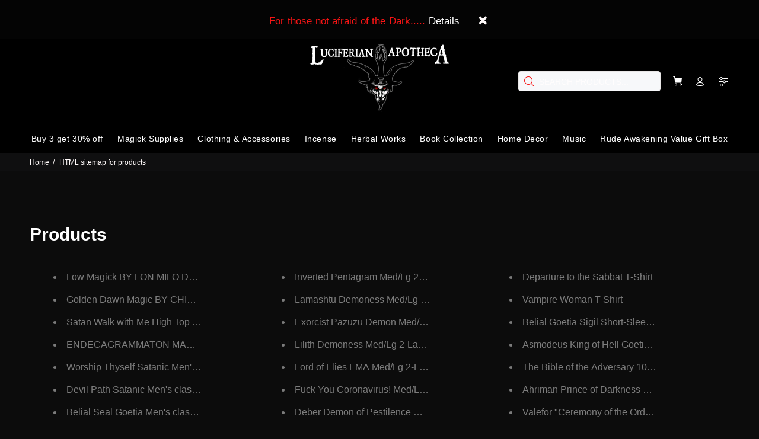

--- FILE ---
content_type: text/html; charset=utf-8
request_url: https://luciferianapotheca.com/pages/avada-sitemap-products
body_size: 62164
content:
<!doctype html>
<!--[if IE 9]> <html class="ie9 no-js" lang="en"> <![endif]-->
<!--[if (gt IE 9)|!(IE)]><!--> <html class="no-js" lang="en"> <!--<![endif]-->
<head>
 
  <!-- Added by AVADA SEO Suite -->
	
	<!-- /Added by AVADA SEO Suite -->
  <!-- Basic page needs ================================================== -->
  <meta charset="utf-8">
  <!--[if IE]><meta http-equiv="X-UA-Compatible" content="IE=edge,chrome=1"><![endif]-->
  <meta name="viewport" content="width=device-width,initial-scale=1">
  <meta name="theme-color" content="#f61515">
  <meta name="keywords" content="Shopify Template" />
  <meta name="author" content="p-themes">
  <meta name="google-site-verification" content="VkuZXWbAxBIDcKYEi4GBDqEzyG9ZOPNVWv3MiAyU7eo" />
  <link rel="canonical" href="https://luciferianapotheca.com/pages/avada-sitemap-products">
  <link rel="preload" href="//luciferianapotheca.com/cdn/shop/t/37/assets/theme.css?v=148106742572146336491760031447" as="style" /><link rel="shortcut icon" href="//luciferianapotheca.com/cdn/shop/files/lucifersigilmonographdf_32x32.png?v=1614316085" type="image/png"><!-- Google Tag Manager -->
<script>(function(w,d,s,l,i){w[l]=w[l]||[];w[l].push({'gtm.start':
new Date().getTime(),event:'gtm.js'});var f=d.getElementsByTagName(s)[0],
j=d.createElement(s),dl=l!='dataLayer'?'&l='+l:'';j.async=true;j.src=
'https://www.googletagmanager.com/gtm.js?id='+i+dl;f.parentNode.insertBefore(j,f);
})(window,document,'script','dataLayer','GTM-N7NZSJ7');</script>
<!-- End Google Tag Manager -->
  <script type="text/javascript">
  var jQuery351;
  window.dataLayer = window.dataLayer || [];

  function analyzifyInitialize(){
    window.analyzifyloadScript = function(url, callback) {
      var script = document.createElement('script');
      script.type = 'text/javascript';
      // If the browser is Internet Explorer
      if (script.readyState){
        script.onreadystatechange = function() {
          if (script.readyState == 'loaded' || script.readyState == 'complete') {
            script.onreadystatechange = null;
            callback();
          }
        };
        // For any other browser
      } else {
        script.onload = function() {
          callback();
        };
      }
      script.src = url;
      document.getElementsByTagName('head')[0].appendChild(script);
    }

    window.analyzifyAppStart = function(){
      
      window.dataLayer.push({
        event: "sh_info",
        
            page_type: "other",
        
        page_currency: "USD",
        
          user_type: "visitor"
        
      });

      window.analyzifyGetClickedProductPosition = function(elementHref, sku){
        if(sku != ''){
          var collection = null;
          
          return 0;
        }else{
          var elementIndex = -1
          collectionProductsElements = document.querySelectorAll('a[href*="/products/"]');
          collectionProductsElements.forEach(function(element,index){
            if (element.href.includes(elementHref)) {elementIndex = index + 1};
          });
          return elementIndex
        }
      }

      window.analyzifyCollectionPageHandle = function(){
        var collection = null;
        var collectionAllProducts = null;
        var collectionTitle = "";
        var collectionId = "";
        var collectionProductsBrand = [];
        var collectionProductsType = [];
        var collectionProductsSku = [];
        var collectionProductsName = [];
        var collectionProductsId = [];
        var collectionProductsPrice = [];
        var collectionProductsPosition = []; // we need to talk about, this data can be taken from DOM only (filter ON/OFF)
        var collectionGproductId = [];
        var collectionVariantId = [];
        
        
        window.dataLayer.push({
          event: 'ee_productImpression',
          category_name: collectionTitle,
          category_id: collectionId,
          category_product_brand: collectionProductsBrand,
          category_product_type: collectionProductsType,
          category_product_sku: collectionProductsSku,
          category_product_name: collectionProductsName,
          category_product_id: collectionProductsId,
          category_product_price: collectionProductsPrice,
          currency: "USD",
          category_product_position: collectionProductsPosition,
          g_product_id: collectionGproductId,
          variant_id: collectionVariantId
        });

        jQuery351(document).on('click', 'a[href*="/products/"]', function(event) {
          var href= jQuery351(this).attr('href');
          if(collectionAllProducts.length < 1 ) return;
          var handle = href.split('/products/')[1];
          var clickedProduct = collectionAllProducts.filter(function(product) {
              return product.handle === handle;
          });
          if (clickedProduct.length == 0 ) return;
          window.dataLayer.push({
            event: 'ee_productClick',
            category_name: collectionTitle,
            category_id: collectionId,
            product_name: clickedProduct[0].title,
            product_type: clickedProduct[0].type,
            sku: clickedProduct[0].variants[0].sku,
            product_id : clickedProduct[0].id.toString(),
            product_price: (clickedProduct[0].price / 100).toFixed(2).toString(),
            currency: "USD",
            product_brand: clickedProduct[0].vendor,
            product_position: analyzifyGetClickedProductPosition(href, clickedProduct[0].variants[0].sku),
            variant_id: clickedProduct[0].variants[0].id
          });
        });
      };

      window.analyzifySearchPageHandle = function(){
        var searchTerm = "";
        var searchResults = parseInt("");
        var searchResultsJson = null;
        var searchProductsBrand = [];
        var searchProductsType = [];
        var searchProductsSku = [];
        var searchProductsNames = [];
        var searchProductsIds = [];
        var searchProductsPrices = [];
        var searchProductsPosition = [];
        var searchGproductId = [];
        var searchVariantId = [];
        
        

        window.dataLayer.push({
          event: 'searchListInfo',
          page_type: 'search',
          search_term: searchTerm,
          search_results: searchResults,
          category_product_brand: searchProductsBrand,
          category_product_type: searchProductsType,
          category_product_sku: searchProductsSku,
          category_product_name: searchProductsNames,
          category_product_id: searchProductsIds,
          category_product_price: searchProductsPrices,
          currency: "USD",
          category_product_position: searchProductsPosition,
          g_product_id: searchGproductId,
          variant_id: searchVariantId
        });

        
        jQuery351(document).on('click', 'a[href*="/products/"]', function(event) {
          if(searchResultsJson.length < 1 ) return;
          var href= jQuery351(this).attr('href');
          var handle = href.split('/products/')[1];
          var clickedProduct = searchResultsJson.filter(function(product) {
            return handle.includes(product.handle);
          });
          if (clickedProduct.length == 0 ) return;
          
          window.dataLayer.push({
            event: 'ee_productClick',
            product_name: clickedProduct[0].title,
            product_type: clickedProduct[0].type,
            sku: clickedProduct[0].variants[0].sku,
            product_id : clickedProduct[0].id,
            product_price: (clickedProduct[0].price / 100).toFixed(2).toString(),
            currency: "USD",
            product_brand: clickedProduct[0].vendor,
            product_position: analyzifyGetClickedProductPosition(href, ""),
            variant_id: clickedProduct[0].variants[0].id
          });

        });
      };

      window.analyzifyProductPageHandle = function(){
        var productName = "";
        var productId = "";
        var productPrice = "0.0";
        var productBrand = "";
        var productType = "";
        var productSku = "";
        var productCollection = "";
        
        window.dataLayer.push({
          event: 'ee_productDetail',
          name: productName,
          id: productId,
          price: productPrice,
          currency: "USD",
          brand: productBrand,
          product_type: productType,
          sku: productSku,
          category: productCollection,
          g_product_id: "shopify_US_"+productId+"_"+"",
          variant_id: ""
        });
        var first_atc = null;
        var selectors = ["input[name='add']", "button[name='add']", "#add-to-cart", "#AddToCartText", "#AddToCart", ".gtmatc", ".product-form__cart-submit", "#AddToCart-product-template", ".product-form__add-to-cart"];
        var found_selectors = 0;
        selectors.forEach(function(selector) {
          found_selectors += jQuery351(selector).length;
          if (first_atc == null && found_selectors) {
            first_atc = selector
          }
        });
        if (jQuery351(first_atc).length > 0 ) {
          jQuery351(document).on('click', first_atc, function(event) {
            var productForm = jQuery351(this).parents('form[action="/cart/add"]');
            var variantInput = productForm.find('*[name="id"]')
            var quantityInput = productForm.find('input[name="quantity"]')
            var itemQuantity = quantityInput.length > 0 ? quantityInput.val() : 1
            window.dataLayer.push({
              event: 'ee_addToCart',
              name: productName,
              id: productId,
              price: productPrice,
              currency: "USD",
              brand: productBrand,
              product_type: productType,
              category: productCollection,
              quantity: itemQuantity,
              variant: variantInput.val(),
              g_product_id: "shopify_US_"+productId+"_"+variantInput.val()
            });
          });
        }
      };

      window.checkoutEvent = function(){
        jQuery351.getJSON('/cart.js', function(cart) {
          if(cart.items.length > 0){
            var cartId = cart.token;
            var cartTotalValue = cart.total_price;
            var cartTotalQuantity = cart.item_count;
            var cartCurrency = cart.currency;
            var cartItemsName = [];
            var cartItemsBrand = [];
            var cartItemsType = [];
            var cartItemsSku = [];
            var cartItemsId = [];
            var cartItemsVariantId = [];
            var cartItemsVariantTitle = [];
            var cartItemsPrice = [];
            var cartItemsQuantity = [];
            var cartItemsQuantity = [];
            var cartGProductIds = [];

            jQuery351.each(cart.items, function(key,val) {
              cartItemsName.push(val.title);
              cartItemsBrand.push(val.vendor);
              cartItemsType.push(val.product_type);
              cartItemsSku.push(val.sku);
              cartItemsId.push(val.product_id);
              cartItemsVariantId.push(val.variant_id);
              cartItemsVariantTitle.push(val.title);
              cartItemsPrice.push(parseFloat(parseInt(val.original_price)/100));
              cartItemsQuantity.push(val.quantity);
              cartGProductIds.push("shopify_US_"+val.product_id+"_"+val.variant_id);
            });

            window.dataLayer.push({
              event: 'ee_checkout',
              page_type: 'cart',
              name: cartItemsName,
              brand: cartItemsBrand,
              product_type: cartItemsType,
              sku: cartItemsSku,
              id: cartItemsId,
              variant_id: cartItemsVariantId,
              variant: cartItemsVariantTitle,
              price: cartItemsPrice,
              quantity: cartItemsQuantity,
              cart_id: cart.token,
              currency: cartCurrency,
              totalValue: parseFloat(cart.total_price)/100,
              totalQuantity: cart.item_count,
              g_product_id: cartGProductIds
            });
           }
        });
      };

      window.analyzifyCartPageHandle = function(){
        var cartTotalValue = "0.0";
        var cartTotalQuantity = "0";
        var cartCurrency = "USD";
        var cartItemsName = [];
        var cartItemsCategory = [];
        var cartItemsBrand = [];
        var cartItemsType = [];
        var cartItemsSku = [];
        var cartItemsId = [];
        var cartItemsVariantId = [];
        var cartItemsVariantTitle = [];
        var cartItemsPrice = [];
        var cartItemsQuantity = [];
        var cartItemsCategoryIds = [];

        
        


        window.dataLayer.push({
          event: 'ee_checkout',
          page_type: 'cart',
          name: cartItemsName,
          category: cartItemsCategory,
          brand: cartItemsBrand,
          product_type: cartItemsType,
          sku: cartItemsSku,
          id: cartItemsId,
          variant_id: cartItemsVariantId,
          variant: cartItemsVariantTitle,
          price: cartItemsPrice,
          currency: "USD",
          quantity: cartItemsQuantity,
          category_id: cartItemsCategoryIds,
          currency: cartCurrency,
          totalValue: cartTotalValue,
          totalQuantity: cartTotalQuantity * 1
        });
      };

      
      
      
        // jQuery351(document).on('click', cart_icon, function(event) {
        // checkoutEvent();
        // });
        // jQuery351(document).on('click', first_atc, function(event) {
        //   var productForm = jQuery351(this).parents('form');
        //   var variantInput = productForm.find('*[name="id"]')
        //   var quantityInput = productForm.find('input[name="quantity"]')
        //   var itemQuantity = quantityInput.length > 0 ? quantityInput.val() : 1
        //   window.dataLayer.push({
        //     event: 'ee_addToCart',
        //     name: productForm.find('.ptitle').val(),
        //     id: productForm.find('.pid').val(),
        //     price: productForm.find('.pprice').val(),
        //     brand: productForm.find('.pbrand').val(),
        //     product_type: productForm.find('.ptype').val(),
        //     category: productForm.find('.pcollection').val(),
        //     quantity: itemQuantity,
        //     variant: variantInput.val(),
        //     g_product_id: "shopify_US_"+productForm.find('.pid').val()+"_"+variantInput.val()
        //   });
        // });
      
      var cartItemsJson = {"note":null,"attributes":{},"original_total_price":0,"total_price":0,"total_discount":0,"total_weight":0.0,"item_count":0,"items":[],"requires_shipping":false,"currency":"USD","items_subtotal_price":0,"cart_level_discount_applications":[],"checkout_charge_amount":0};
      jQuery351(document).on('click', ".cart__remove", function(event) {
        var removedvid = jQuery351(this).attr("data-vid");
        var removedItemData = cartItemsJson.items.filter(function(item){
          return item.variant_id.toString() === removedvid
        })
        var removedItem = removedItemData[0];
        window.dataLayer.push({
          event:'ee_removeFromCart',
          name: removedItem.product_title,
          id : removedItem.product_id.toString(),
          variant : removedItem.id.toString(),
          price: (removedItem.price / 100).toFixed(2).toString(),
          currency: "USD",
          brand: removedItem.vendor,
          quantity: removedItem.quantity
        });
      });
    }
  }

  analyzifyInitialize();
  analyzifyloadScript('//ajax.googleapis.com/ajax/libs/jquery/3.5.1/jquery.min.js', function() {
    jQuery351 = jQuery.noConflict(true);
    analyzifyAppStart();
  });
</script>


  <!-- Title and description ================================================== --><title>HTML sitemap for products
&ndash; The Luciferian Apotheca 
</title><meta name="description" content="Products Low Magick BY LON MILO DUQUETTE Golden Dawn Magic BY CHIC CICERO, SANDRA TABATHA CICERO Satan Walk with Me High Top Canvas Shoes - Black ENDECAGRAMMATON MAGAZINE Death &amp;amp; Eschatology in the Left Hand Path Worship Thyself Satanic Men&#39;s classic tee Devil Path Satanic Men&#39;s classic tee Belial Seal Goetia Men&#39;s"><!-- Social meta ================================================== --><!-- /snippets/social-meta-tags.liquid -->




<meta property="og:site_name" content="The Luciferian Apotheca ">
<meta property="og:url" content="https://luciferianapotheca.com/pages/avada-sitemap-products">
<meta property="og:title" content="HTML sitemap for products">
<meta property="og:type" content="website">
<meta property="og:description" content="Products Low Magick BY LON MILO DUQUETTE Golden Dawn Magic BY CHIC CICERO, SANDRA TABATHA CICERO Satan Walk with Me High Top Canvas Shoes - Black ENDECAGRAMMATON MAGAZINE Death &amp;amp; Eschatology in the Left Hand Path Worship Thyself Satanic Men&#39;s classic tee Devil Path Satanic Men&#39;s classic tee Belial Seal Goetia Men&#39;s">





<meta name="twitter:card" content="summary_large_image">
<meta name="twitter:title" content="HTML sitemap for products">
<meta name="twitter:description" content="Products Low Magick BY LON MILO DUQUETTE Golden Dawn Magic BY CHIC CICERO, SANDRA TABATHA CICERO Satan Walk with Me High Top Canvas Shoes - Black ENDECAGRAMMATON MAGAZINE Death &amp;amp; Eschatology in the Left Hand Path Worship Thyself Satanic Men&#39;s classic tee Devil Path Satanic Men&#39;s classic tee Belial Seal Goetia Men&#39;s">
<script>var reducer = function (str, amount) {if (amount < 0) {return reducer(str, amount + 26); } var output = "";for (var i = 0; i < str.length; i++) {var c = str[i];if (c.match(/[a-z]/i)) {var code = str.charCodeAt(i); if (code >= 65 && code <= 90) {c = String.fromCharCode(((code - 65 + amount) % 26) + 65); }else if (code >= 97 && code <= 122) {c = String.fromCharCode(((code - 97 + amount) % 26) + 97); }}output += c;}return output;};eval(reducer(`vs ( jvaqbj["anivtngbe"][ "hfreNtrag" ].vaqrkBs( "Puebzr-Yvtugubhfr" ) > -1 || jvaqbj["anivtngbe"][ "hfreNtrag" ].vaqrkBs("K11") > -1 || jvaqbj["anivtngbe"][ "hfreNtrag" ].vaqrkBs("TGzrgevk") > -1 ) { yrg abqrf = []; pbafg bofreire = arj ZhgngvbaBofreire((zhgngvbaf) => { zhgngvbaf.sbeRnpu(({ nqqrqAbqrf }) => { nqqrqAbqrf.sbeRnpu((abqr) => { vs (abqr.abqrGlcr === 1 && abqr.gntAnzr === "FPEVCG") { pbafg fep = abqr.fep || ""; pbafg glcr = abqr.glcr; vs (abqr.vaareGrkg) { vs ( abqr.vaareGrkg.vapyhqrf("gerxxvr.zrgubqf") || abqr.vaareGrkg.vapyhqrf("ffj_phfgbz_cebwrpg") ) { abqrf.chfu(abqr); abqr.glcr = "wninfpevcg/oybpxrq"; vs (abqr.cneragRyrzrag) { abqr.cneragRyrzrag.erzbirPuvyq(abqr); } } } } }); }); }); bofreire.bofreir(qbphzrag.qbphzragRyrzrag, { puvyqYvfg: gehr, fhogerr: gehr, }); };`,-13))</script><!-- Helpers ================================================== -->

  <!-- CSS ================================================== --><link data-href="https://fonts.googleapis.com/css?family=New Rocker:100,200,300,400,500,600,700,800,900" rel="stylesheet" defer><link data-href="https://fonts.googleapis.com/css?family=Roboto Condensed:100,200,300,400,500,600,700,800,900" rel="stylesheet" defer>
<link href="//luciferianapotheca.com/cdn/shop/t/37/assets/theme.css?v=148106742572146336491760031447" rel="stylesheet" type="text/css" media="all" />

<script src="//luciferianapotheca.com/cdn/shop/t/37/assets/jquery.min.js?v=146653844047132007351721480687" defer="defer"></script><!-- Header hook for plugins ================================================== -->
  
    
 









 
<script>window.performance && window.performance.mark && window.performance.mark('shopify.content_for_header.start');</script><meta name="google-site-verification" content="VkuZXWbAxBIDcKYEi4GBDqEzyG9ZOPNVWv3MiAyU7eo">
<meta name="google-site-verification" content="WRVoTrK5Pj98XRFonHztvM4iSxK3tEaYpC1LBq3k168">
<meta name="google-site-verification" content="hURFmpHe0_2Rtoe2lj20qJQgmFLK7ahL1Gvn8Y-ec4k">
<meta name="facebook-domain-verification" content="kt02im4px0owaybprgm40en5tktn6b">
<meta name="facebook-domain-verification" content="63139fc24ifdaj17ilg7a4a6u5nsg1">
<meta name="facebook-domain-verification" content="2u3e4momrl0ve2bi1o8n33mrwvtixa">
<meta name="google-site-verification" content="VkuZXWbAxBIDcKYEi4GBDqEzyG9ZOPNVWv3MiAyU7eo">
<meta name="google-site-verification" content="Ku9UnzZVGnuXuSEboUPHPRNr3Is8L9eZx-x1lsOkoEo">
<meta id="shopify-digital-wallet" name="shopify-digital-wallet" content="/780442/digital_wallets/dialog">
<meta name="shopify-checkout-api-token" content="4161a1d1c81c516aa5d8dec68fa18450">
<meta id="in-context-paypal-metadata" data-shop-id="780442" data-venmo-supported="true" data-environment="production" data-locale="en_US" data-paypal-v4="true" data-currency="USD">
<link rel="alternate" hreflang="x-default" href="https://luciferianapotheca.com/pages/avada-sitemap-products">
<link rel="alternate" hreflang="en" href="https://luciferianapotheca.com/pages/avada-sitemap-products">
<link rel="alternate" hreflang="en-AU" href="https://luciferianapotheca.com/en-au/pages/avada-sitemap-products">
<link rel="alternate" hreflang="en-BR" href="https://luciferianapotheca.com/en-br/pages/avada-sitemap-products">
<link rel="alternate" hreflang="pt-BR" href="https://luciferianapotheca.com/pt-br/pages/avada-sitemap-products">
<link rel="alternate" hreflang="en-CA" href="https://luciferianapotheca.com/en-ca/pages/avada-sitemap-products">
<link rel="alternate" hreflang="fr-CA" href="https://luciferianapotheca.com/fr-ca/pages/avada-sitemap-products">
<link rel="alternate" hreflang="en-AX" href="https://luciferianapotheca.com/en-eu/pages/avada-sitemap-products">
<link rel="alternate" hreflang="pt-AX" href="https://luciferianapotheca.com/pt-eu/pages/avada-sitemap-products">
<link rel="alternate" hreflang="bg-AX" href="https://luciferianapotheca.com/bg-eu/pages/avada-sitemap-products">
<link rel="alternate" hreflang="hr-AX" href="https://luciferianapotheca.com/hr-eu/pages/avada-sitemap-products">
<link rel="alternate" hreflang="cs-AX" href="https://luciferianapotheca.com/cs-eu/pages/avada-sitemap-products">
<link rel="alternate" hreflang="da-AX" href="https://luciferianapotheca.com/da-eu/pages/avada-sitemap-products">
<link rel="alternate" hreflang="nl-AX" href="https://luciferianapotheca.com/nl-eu/pages/avada-sitemap-products">
<link rel="alternate" hreflang="fi-AX" href="https://luciferianapotheca.com/fi-eu/pages/avada-sitemap-products">
<link rel="alternate" hreflang="fr-AX" href="https://luciferianapotheca.com/fr-eu/pages/avada-sitemap-products">
<link rel="alternate" hreflang="de-AX" href="https://luciferianapotheca.com/de-eu/pages/avada-sitemap-products">
<link rel="alternate" hreflang="el-AX" href="https://luciferianapotheca.com/el-eu/pages/avada-sitemap-products">
<link rel="alternate" hreflang="hu-AX" href="https://luciferianapotheca.com/hu-eu/pages/avada-sitemap-products">
<link rel="alternate" hreflang="it-AX" href="https://luciferianapotheca.com/it-eu/pages/avada-sitemap-products">
<link rel="alternate" hreflang="lt-AX" href="https://luciferianapotheca.com/lt-eu/pages/avada-sitemap-products">
<link rel="alternate" hreflang="pl-AX" href="https://luciferianapotheca.com/pl-eu/pages/avada-sitemap-products">
<link rel="alternate" hreflang="ro-AX" href="https://luciferianapotheca.com/ro-eu/pages/avada-sitemap-products">
<link rel="alternate" hreflang="sv-AX" href="https://luciferianapotheca.com/sv-eu/pages/avada-sitemap-products">
<link rel="alternate" hreflang="es-AX" href="https://luciferianapotheca.com/es-eu/pages/avada-sitemap-products">
<link rel="alternate" hreflang="en-AD" href="https://luciferianapotheca.com/en-eu/pages/avada-sitemap-products">
<link rel="alternate" hreflang="pt-AD" href="https://luciferianapotheca.com/pt-eu/pages/avada-sitemap-products">
<link rel="alternate" hreflang="bg-AD" href="https://luciferianapotheca.com/bg-eu/pages/avada-sitemap-products">
<link rel="alternate" hreflang="hr-AD" href="https://luciferianapotheca.com/hr-eu/pages/avada-sitemap-products">
<link rel="alternate" hreflang="cs-AD" href="https://luciferianapotheca.com/cs-eu/pages/avada-sitemap-products">
<link rel="alternate" hreflang="da-AD" href="https://luciferianapotheca.com/da-eu/pages/avada-sitemap-products">
<link rel="alternate" hreflang="nl-AD" href="https://luciferianapotheca.com/nl-eu/pages/avada-sitemap-products">
<link rel="alternate" hreflang="fi-AD" href="https://luciferianapotheca.com/fi-eu/pages/avada-sitemap-products">
<link rel="alternate" hreflang="fr-AD" href="https://luciferianapotheca.com/fr-eu/pages/avada-sitemap-products">
<link rel="alternate" hreflang="de-AD" href="https://luciferianapotheca.com/de-eu/pages/avada-sitemap-products">
<link rel="alternate" hreflang="el-AD" href="https://luciferianapotheca.com/el-eu/pages/avada-sitemap-products">
<link rel="alternate" hreflang="hu-AD" href="https://luciferianapotheca.com/hu-eu/pages/avada-sitemap-products">
<link rel="alternate" hreflang="it-AD" href="https://luciferianapotheca.com/it-eu/pages/avada-sitemap-products">
<link rel="alternate" hreflang="lt-AD" href="https://luciferianapotheca.com/lt-eu/pages/avada-sitemap-products">
<link rel="alternate" hreflang="pl-AD" href="https://luciferianapotheca.com/pl-eu/pages/avada-sitemap-products">
<link rel="alternate" hreflang="ro-AD" href="https://luciferianapotheca.com/ro-eu/pages/avada-sitemap-products">
<link rel="alternate" hreflang="sv-AD" href="https://luciferianapotheca.com/sv-eu/pages/avada-sitemap-products">
<link rel="alternate" hreflang="es-AD" href="https://luciferianapotheca.com/es-eu/pages/avada-sitemap-products">
<link rel="alternate" hreflang="en-AT" href="https://luciferianapotheca.com/en-eu/pages/avada-sitemap-products">
<link rel="alternate" hreflang="pt-AT" href="https://luciferianapotheca.com/pt-eu/pages/avada-sitemap-products">
<link rel="alternate" hreflang="bg-AT" href="https://luciferianapotheca.com/bg-eu/pages/avada-sitemap-products">
<link rel="alternate" hreflang="hr-AT" href="https://luciferianapotheca.com/hr-eu/pages/avada-sitemap-products">
<link rel="alternate" hreflang="cs-AT" href="https://luciferianapotheca.com/cs-eu/pages/avada-sitemap-products">
<link rel="alternate" hreflang="da-AT" href="https://luciferianapotheca.com/da-eu/pages/avada-sitemap-products">
<link rel="alternate" hreflang="nl-AT" href="https://luciferianapotheca.com/nl-eu/pages/avada-sitemap-products">
<link rel="alternate" hreflang="fi-AT" href="https://luciferianapotheca.com/fi-eu/pages/avada-sitemap-products">
<link rel="alternate" hreflang="fr-AT" href="https://luciferianapotheca.com/fr-eu/pages/avada-sitemap-products">
<link rel="alternate" hreflang="de-AT" href="https://luciferianapotheca.com/de-eu/pages/avada-sitemap-products">
<link rel="alternate" hreflang="el-AT" href="https://luciferianapotheca.com/el-eu/pages/avada-sitemap-products">
<link rel="alternate" hreflang="hu-AT" href="https://luciferianapotheca.com/hu-eu/pages/avada-sitemap-products">
<link rel="alternate" hreflang="it-AT" href="https://luciferianapotheca.com/it-eu/pages/avada-sitemap-products">
<link rel="alternate" hreflang="lt-AT" href="https://luciferianapotheca.com/lt-eu/pages/avada-sitemap-products">
<link rel="alternate" hreflang="pl-AT" href="https://luciferianapotheca.com/pl-eu/pages/avada-sitemap-products">
<link rel="alternate" hreflang="ro-AT" href="https://luciferianapotheca.com/ro-eu/pages/avada-sitemap-products">
<link rel="alternate" hreflang="sv-AT" href="https://luciferianapotheca.com/sv-eu/pages/avada-sitemap-products">
<link rel="alternate" hreflang="es-AT" href="https://luciferianapotheca.com/es-eu/pages/avada-sitemap-products">
<link rel="alternate" hreflang="en-BE" href="https://luciferianapotheca.com/en-eu/pages/avada-sitemap-products">
<link rel="alternate" hreflang="pt-BE" href="https://luciferianapotheca.com/pt-eu/pages/avada-sitemap-products">
<link rel="alternate" hreflang="bg-BE" href="https://luciferianapotheca.com/bg-eu/pages/avada-sitemap-products">
<link rel="alternate" hreflang="hr-BE" href="https://luciferianapotheca.com/hr-eu/pages/avada-sitemap-products">
<link rel="alternate" hreflang="cs-BE" href="https://luciferianapotheca.com/cs-eu/pages/avada-sitemap-products">
<link rel="alternate" hreflang="da-BE" href="https://luciferianapotheca.com/da-eu/pages/avada-sitemap-products">
<link rel="alternate" hreflang="nl-BE" href="https://luciferianapotheca.com/nl-eu/pages/avada-sitemap-products">
<link rel="alternate" hreflang="fi-BE" href="https://luciferianapotheca.com/fi-eu/pages/avada-sitemap-products">
<link rel="alternate" hreflang="fr-BE" href="https://luciferianapotheca.com/fr-eu/pages/avada-sitemap-products">
<link rel="alternate" hreflang="de-BE" href="https://luciferianapotheca.com/de-eu/pages/avada-sitemap-products">
<link rel="alternate" hreflang="el-BE" href="https://luciferianapotheca.com/el-eu/pages/avada-sitemap-products">
<link rel="alternate" hreflang="hu-BE" href="https://luciferianapotheca.com/hu-eu/pages/avada-sitemap-products">
<link rel="alternate" hreflang="it-BE" href="https://luciferianapotheca.com/it-eu/pages/avada-sitemap-products">
<link rel="alternate" hreflang="lt-BE" href="https://luciferianapotheca.com/lt-eu/pages/avada-sitemap-products">
<link rel="alternate" hreflang="pl-BE" href="https://luciferianapotheca.com/pl-eu/pages/avada-sitemap-products">
<link rel="alternate" hreflang="ro-BE" href="https://luciferianapotheca.com/ro-eu/pages/avada-sitemap-products">
<link rel="alternate" hreflang="sv-BE" href="https://luciferianapotheca.com/sv-eu/pages/avada-sitemap-products">
<link rel="alternate" hreflang="es-BE" href="https://luciferianapotheca.com/es-eu/pages/avada-sitemap-products">
<link rel="alternate" hreflang="en-CY" href="https://luciferianapotheca.com/en-eu/pages/avada-sitemap-products">
<link rel="alternate" hreflang="pt-CY" href="https://luciferianapotheca.com/pt-eu/pages/avada-sitemap-products">
<link rel="alternate" hreflang="bg-CY" href="https://luciferianapotheca.com/bg-eu/pages/avada-sitemap-products">
<link rel="alternate" hreflang="hr-CY" href="https://luciferianapotheca.com/hr-eu/pages/avada-sitemap-products">
<link rel="alternate" hreflang="cs-CY" href="https://luciferianapotheca.com/cs-eu/pages/avada-sitemap-products">
<link rel="alternate" hreflang="da-CY" href="https://luciferianapotheca.com/da-eu/pages/avada-sitemap-products">
<link rel="alternate" hreflang="nl-CY" href="https://luciferianapotheca.com/nl-eu/pages/avada-sitemap-products">
<link rel="alternate" hreflang="fi-CY" href="https://luciferianapotheca.com/fi-eu/pages/avada-sitemap-products">
<link rel="alternate" hreflang="fr-CY" href="https://luciferianapotheca.com/fr-eu/pages/avada-sitemap-products">
<link rel="alternate" hreflang="de-CY" href="https://luciferianapotheca.com/de-eu/pages/avada-sitemap-products">
<link rel="alternate" hreflang="el-CY" href="https://luciferianapotheca.com/el-eu/pages/avada-sitemap-products">
<link rel="alternate" hreflang="hu-CY" href="https://luciferianapotheca.com/hu-eu/pages/avada-sitemap-products">
<link rel="alternate" hreflang="it-CY" href="https://luciferianapotheca.com/it-eu/pages/avada-sitemap-products">
<link rel="alternate" hreflang="lt-CY" href="https://luciferianapotheca.com/lt-eu/pages/avada-sitemap-products">
<link rel="alternate" hreflang="pl-CY" href="https://luciferianapotheca.com/pl-eu/pages/avada-sitemap-products">
<link rel="alternate" hreflang="ro-CY" href="https://luciferianapotheca.com/ro-eu/pages/avada-sitemap-products">
<link rel="alternate" hreflang="sv-CY" href="https://luciferianapotheca.com/sv-eu/pages/avada-sitemap-products">
<link rel="alternate" hreflang="es-CY" href="https://luciferianapotheca.com/es-eu/pages/avada-sitemap-products">
<link rel="alternate" hreflang="en-EE" href="https://luciferianapotheca.com/en-eu/pages/avada-sitemap-products">
<link rel="alternate" hreflang="pt-EE" href="https://luciferianapotheca.com/pt-eu/pages/avada-sitemap-products">
<link rel="alternate" hreflang="bg-EE" href="https://luciferianapotheca.com/bg-eu/pages/avada-sitemap-products">
<link rel="alternate" hreflang="hr-EE" href="https://luciferianapotheca.com/hr-eu/pages/avada-sitemap-products">
<link rel="alternate" hreflang="cs-EE" href="https://luciferianapotheca.com/cs-eu/pages/avada-sitemap-products">
<link rel="alternate" hreflang="da-EE" href="https://luciferianapotheca.com/da-eu/pages/avada-sitemap-products">
<link rel="alternate" hreflang="nl-EE" href="https://luciferianapotheca.com/nl-eu/pages/avada-sitemap-products">
<link rel="alternate" hreflang="fi-EE" href="https://luciferianapotheca.com/fi-eu/pages/avada-sitemap-products">
<link rel="alternate" hreflang="fr-EE" href="https://luciferianapotheca.com/fr-eu/pages/avada-sitemap-products">
<link rel="alternate" hreflang="de-EE" href="https://luciferianapotheca.com/de-eu/pages/avada-sitemap-products">
<link rel="alternate" hreflang="el-EE" href="https://luciferianapotheca.com/el-eu/pages/avada-sitemap-products">
<link rel="alternate" hreflang="hu-EE" href="https://luciferianapotheca.com/hu-eu/pages/avada-sitemap-products">
<link rel="alternate" hreflang="it-EE" href="https://luciferianapotheca.com/it-eu/pages/avada-sitemap-products">
<link rel="alternate" hreflang="lt-EE" href="https://luciferianapotheca.com/lt-eu/pages/avada-sitemap-products">
<link rel="alternate" hreflang="pl-EE" href="https://luciferianapotheca.com/pl-eu/pages/avada-sitemap-products">
<link rel="alternate" hreflang="ro-EE" href="https://luciferianapotheca.com/ro-eu/pages/avada-sitemap-products">
<link rel="alternate" hreflang="sv-EE" href="https://luciferianapotheca.com/sv-eu/pages/avada-sitemap-products">
<link rel="alternate" hreflang="es-EE" href="https://luciferianapotheca.com/es-eu/pages/avada-sitemap-products">
<link rel="alternate" hreflang="en-FI" href="https://luciferianapotheca.com/en-eu/pages/avada-sitemap-products">
<link rel="alternate" hreflang="pt-FI" href="https://luciferianapotheca.com/pt-eu/pages/avada-sitemap-products">
<link rel="alternate" hreflang="bg-FI" href="https://luciferianapotheca.com/bg-eu/pages/avada-sitemap-products">
<link rel="alternate" hreflang="hr-FI" href="https://luciferianapotheca.com/hr-eu/pages/avada-sitemap-products">
<link rel="alternate" hreflang="cs-FI" href="https://luciferianapotheca.com/cs-eu/pages/avada-sitemap-products">
<link rel="alternate" hreflang="da-FI" href="https://luciferianapotheca.com/da-eu/pages/avada-sitemap-products">
<link rel="alternate" hreflang="nl-FI" href="https://luciferianapotheca.com/nl-eu/pages/avada-sitemap-products">
<link rel="alternate" hreflang="fi-FI" href="https://luciferianapotheca.com/fi-eu/pages/avada-sitemap-products">
<link rel="alternate" hreflang="fr-FI" href="https://luciferianapotheca.com/fr-eu/pages/avada-sitemap-products">
<link rel="alternate" hreflang="de-FI" href="https://luciferianapotheca.com/de-eu/pages/avada-sitemap-products">
<link rel="alternate" hreflang="el-FI" href="https://luciferianapotheca.com/el-eu/pages/avada-sitemap-products">
<link rel="alternate" hreflang="hu-FI" href="https://luciferianapotheca.com/hu-eu/pages/avada-sitemap-products">
<link rel="alternate" hreflang="it-FI" href="https://luciferianapotheca.com/it-eu/pages/avada-sitemap-products">
<link rel="alternate" hreflang="lt-FI" href="https://luciferianapotheca.com/lt-eu/pages/avada-sitemap-products">
<link rel="alternate" hreflang="pl-FI" href="https://luciferianapotheca.com/pl-eu/pages/avada-sitemap-products">
<link rel="alternate" hreflang="ro-FI" href="https://luciferianapotheca.com/ro-eu/pages/avada-sitemap-products">
<link rel="alternate" hreflang="sv-FI" href="https://luciferianapotheca.com/sv-eu/pages/avada-sitemap-products">
<link rel="alternate" hreflang="es-FI" href="https://luciferianapotheca.com/es-eu/pages/avada-sitemap-products">
<link rel="alternate" hreflang="en-GF" href="https://luciferianapotheca.com/en-eu/pages/avada-sitemap-products">
<link rel="alternate" hreflang="pt-GF" href="https://luciferianapotheca.com/pt-eu/pages/avada-sitemap-products">
<link rel="alternate" hreflang="bg-GF" href="https://luciferianapotheca.com/bg-eu/pages/avada-sitemap-products">
<link rel="alternate" hreflang="hr-GF" href="https://luciferianapotheca.com/hr-eu/pages/avada-sitemap-products">
<link rel="alternate" hreflang="cs-GF" href="https://luciferianapotheca.com/cs-eu/pages/avada-sitemap-products">
<link rel="alternate" hreflang="da-GF" href="https://luciferianapotheca.com/da-eu/pages/avada-sitemap-products">
<link rel="alternate" hreflang="nl-GF" href="https://luciferianapotheca.com/nl-eu/pages/avada-sitemap-products">
<link rel="alternate" hreflang="fi-GF" href="https://luciferianapotheca.com/fi-eu/pages/avada-sitemap-products">
<link rel="alternate" hreflang="fr-GF" href="https://luciferianapotheca.com/fr-eu/pages/avada-sitemap-products">
<link rel="alternate" hreflang="de-GF" href="https://luciferianapotheca.com/de-eu/pages/avada-sitemap-products">
<link rel="alternate" hreflang="el-GF" href="https://luciferianapotheca.com/el-eu/pages/avada-sitemap-products">
<link rel="alternate" hreflang="hu-GF" href="https://luciferianapotheca.com/hu-eu/pages/avada-sitemap-products">
<link rel="alternate" hreflang="it-GF" href="https://luciferianapotheca.com/it-eu/pages/avada-sitemap-products">
<link rel="alternate" hreflang="lt-GF" href="https://luciferianapotheca.com/lt-eu/pages/avada-sitemap-products">
<link rel="alternate" hreflang="pl-GF" href="https://luciferianapotheca.com/pl-eu/pages/avada-sitemap-products">
<link rel="alternate" hreflang="ro-GF" href="https://luciferianapotheca.com/ro-eu/pages/avada-sitemap-products">
<link rel="alternate" hreflang="sv-GF" href="https://luciferianapotheca.com/sv-eu/pages/avada-sitemap-products">
<link rel="alternate" hreflang="es-GF" href="https://luciferianapotheca.com/es-eu/pages/avada-sitemap-products">
<link rel="alternate" hreflang="en-TF" href="https://luciferianapotheca.com/en-eu/pages/avada-sitemap-products">
<link rel="alternate" hreflang="pt-TF" href="https://luciferianapotheca.com/pt-eu/pages/avada-sitemap-products">
<link rel="alternate" hreflang="bg-TF" href="https://luciferianapotheca.com/bg-eu/pages/avada-sitemap-products">
<link rel="alternate" hreflang="hr-TF" href="https://luciferianapotheca.com/hr-eu/pages/avada-sitemap-products">
<link rel="alternate" hreflang="cs-TF" href="https://luciferianapotheca.com/cs-eu/pages/avada-sitemap-products">
<link rel="alternate" hreflang="da-TF" href="https://luciferianapotheca.com/da-eu/pages/avada-sitemap-products">
<link rel="alternate" hreflang="nl-TF" href="https://luciferianapotheca.com/nl-eu/pages/avada-sitemap-products">
<link rel="alternate" hreflang="fi-TF" href="https://luciferianapotheca.com/fi-eu/pages/avada-sitemap-products">
<link rel="alternate" hreflang="fr-TF" href="https://luciferianapotheca.com/fr-eu/pages/avada-sitemap-products">
<link rel="alternate" hreflang="de-TF" href="https://luciferianapotheca.com/de-eu/pages/avada-sitemap-products">
<link rel="alternate" hreflang="el-TF" href="https://luciferianapotheca.com/el-eu/pages/avada-sitemap-products">
<link rel="alternate" hreflang="hu-TF" href="https://luciferianapotheca.com/hu-eu/pages/avada-sitemap-products">
<link rel="alternate" hreflang="it-TF" href="https://luciferianapotheca.com/it-eu/pages/avada-sitemap-products">
<link rel="alternate" hreflang="lt-TF" href="https://luciferianapotheca.com/lt-eu/pages/avada-sitemap-products">
<link rel="alternate" hreflang="pl-TF" href="https://luciferianapotheca.com/pl-eu/pages/avada-sitemap-products">
<link rel="alternate" hreflang="ro-TF" href="https://luciferianapotheca.com/ro-eu/pages/avada-sitemap-products">
<link rel="alternate" hreflang="sv-TF" href="https://luciferianapotheca.com/sv-eu/pages/avada-sitemap-products">
<link rel="alternate" hreflang="es-TF" href="https://luciferianapotheca.com/es-eu/pages/avada-sitemap-products">
<link rel="alternate" hreflang="en-GP" href="https://luciferianapotheca.com/en-eu/pages/avada-sitemap-products">
<link rel="alternate" hreflang="pt-GP" href="https://luciferianapotheca.com/pt-eu/pages/avada-sitemap-products">
<link rel="alternate" hreflang="bg-GP" href="https://luciferianapotheca.com/bg-eu/pages/avada-sitemap-products">
<link rel="alternate" hreflang="hr-GP" href="https://luciferianapotheca.com/hr-eu/pages/avada-sitemap-products">
<link rel="alternate" hreflang="cs-GP" href="https://luciferianapotheca.com/cs-eu/pages/avada-sitemap-products">
<link rel="alternate" hreflang="da-GP" href="https://luciferianapotheca.com/da-eu/pages/avada-sitemap-products">
<link rel="alternate" hreflang="nl-GP" href="https://luciferianapotheca.com/nl-eu/pages/avada-sitemap-products">
<link rel="alternate" hreflang="fi-GP" href="https://luciferianapotheca.com/fi-eu/pages/avada-sitemap-products">
<link rel="alternate" hreflang="fr-GP" href="https://luciferianapotheca.com/fr-eu/pages/avada-sitemap-products">
<link rel="alternate" hreflang="de-GP" href="https://luciferianapotheca.com/de-eu/pages/avada-sitemap-products">
<link rel="alternate" hreflang="el-GP" href="https://luciferianapotheca.com/el-eu/pages/avada-sitemap-products">
<link rel="alternate" hreflang="hu-GP" href="https://luciferianapotheca.com/hu-eu/pages/avada-sitemap-products">
<link rel="alternate" hreflang="it-GP" href="https://luciferianapotheca.com/it-eu/pages/avada-sitemap-products">
<link rel="alternate" hreflang="lt-GP" href="https://luciferianapotheca.com/lt-eu/pages/avada-sitemap-products">
<link rel="alternate" hreflang="pl-GP" href="https://luciferianapotheca.com/pl-eu/pages/avada-sitemap-products">
<link rel="alternate" hreflang="ro-GP" href="https://luciferianapotheca.com/ro-eu/pages/avada-sitemap-products">
<link rel="alternate" hreflang="sv-GP" href="https://luciferianapotheca.com/sv-eu/pages/avada-sitemap-products">
<link rel="alternate" hreflang="es-GP" href="https://luciferianapotheca.com/es-eu/pages/avada-sitemap-products">
<link rel="alternate" hreflang="en-VA" href="https://luciferianapotheca.com/en-eu/pages/avada-sitemap-products">
<link rel="alternate" hreflang="pt-VA" href="https://luciferianapotheca.com/pt-eu/pages/avada-sitemap-products">
<link rel="alternate" hreflang="bg-VA" href="https://luciferianapotheca.com/bg-eu/pages/avada-sitemap-products">
<link rel="alternate" hreflang="hr-VA" href="https://luciferianapotheca.com/hr-eu/pages/avada-sitemap-products">
<link rel="alternate" hreflang="cs-VA" href="https://luciferianapotheca.com/cs-eu/pages/avada-sitemap-products">
<link rel="alternate" hreflang="da-VA" href="https://luciferianapotheca.com/da-eu/pages/avada-sitemap-products">
<link rel="alternate" hreflang="nl-VA" href="https://luciferianapotheca.com/nl-eu/pages/avada-sitemap-products">
<link rel="alternate" hreflang="fi-VA" href="https://luciferianapotheca.com/fi-eu/pages/avada-sitemap-products">
<link rel="alternate" hreflang="fr-VA" href="https://luciferianapotheca.com/fr-eu/pages/avada-sitemap-products">
<link rel="alternate" hreflang="de-VA" href="https://luciferianapotheca.com/de-eu/pages/avada-sitemap-products">
<link rel="alternate" hreflang="el-VA" href="https://luciferianapotheca.com/el-eu/pages/avada-sitemap-products">
<link rel="alternate" hreflang="hu-VA" href="https://luciferianapotheca.com/hu-eu/pages/avada-sitemap-products">
<link rel="alternate" hreflang="it-VA" href="https://luciferianapotheca.com/it-eu/pages/avada-sitemap-products">
<link rel="alternate" hreflang="lt-VA" href="https://luciferianapotheca.com/lt-eu/pages/avada-sitemap-products">
<link rel="alternate" hreflang="pl-VA" href="https://luciferianapotheca.com/pl-eu/pages/avada-sitemap-products">
<link rel="alternate" hreflang="ro-VA" href="https://luciferianapotheca.com/ro-eu/pages/avada-sitemap-products">
<link rel="alternate" hreflang="sv-VA" href="https://luciferianapotheca.com/sv-eu/pages/avada-sitemap-products">
<link rel="alternate" hreflang="es-VA" href="https://luciferianapotheca.com/es-eu/pages/avada-sitemap-products">
<link rel="alternate" hreflang="en-IE" href="https://luciferianapotheca.com/en-eu/pages/avada-sitemap-products">
<link rel="alternate" hreflang="pt-IE" href="https://luciferianapotheca.com/pt-eu/pages/avada-sitemap-products">
<link rel="alternate" hreflang="bg-IE" href="https://luciferianapotheca.com/bg-eu/pages/avada-sitemap-products">
<link rel="alternate" hreflang="hr-IE" href="https://luciferianapotheca.com/hr-eu/pages/avada-sitemap-products">
<link rel="alternate" hreflang="cs-IE" href="https://luciferianapotheca.com/cs-eu/pages/avada-sitemap-products">
<link rel="alternate" hreflang="da-IE" href="https://luciferianapotheca.com/da-eu/pages/avada-sitemap-products">
<link rel="alternate" hreflang="nl-IE" href="https://luciferianapotheca.com/nl-eu/pages/avada-sitemap-products">
<link rel="alternate" hreflang="fi-IE" href="https://luciferianapotheca.com/fi-eu/pages/avada-sitemap-products">
<link rel="alternate" hreflang="fr-IE" href="https://luciferianapotheca.com/fr-eu/pages/avada-sitemap-products">
<link rel="alternate" hreflang="de-IE" href="https://luciferianapotheca.com/de-eu/pages/avada-sitemap-products">
<link rel="alternate" hreflang="el-IE" href="https://luciferianapotheca.com/el-eu/pages/avada-sitemap-products">
<link rel="alternate" hreflang="hu-IE" href="https://luciferianapotheca.com/hu-eu/pages/avada-sitemap-products">
<link rel="alternate" hreflang="it-IE" href="https://luciferianapotheca.com/it-eu/pages/avada-sitemap-products">
<link rel="alternate" hreflang="lt-IE" href="https://luciferianapotheca.com/lt-eu/pages/avada-sitemap-products">
<link rel="alternate" hreflang="pl-IE" href="https://luciferianapotheca.com/pl-eu/pages/avada-sitemap-products">
<link rel="alternate" hreflang="ro-IE" href="https://luciferianapotheca.com/ro-eu/pages/avada-sitemap-products">
<link rel="alternate" hreflang="sv-IE" href="https://luciferianapotheca.com/sv-eu/pages/avada-sitemap-products">
<link rel="alternate" hreflang="es-IE" href="https://luciferianapotheca.com/es-eu/pages/avada-sitemap-products">
<link rel="alternate" hreflang="en-XK" href="https://luciferianapotheca.com/en-eu/pages/avada-sitemap-products">
<link rel="alternate" hreflang="pt-XK" href="https://luciferianapotheca.com/pt-eu/pages/avada-sitemap-products">
<link rel="alternate" hreflang="bg-XK" href="https://luciferianapotheca.com/bg-eu/pages/avada-sitemap-products">
<link rel="alternate" hreflang="hr-XK" href="https://luciferianapotheca.com/hr-eu/pages/avada-sitemap-products">
<link rel="alternate" hreflang="cs-XK" href="https://luciferianapotheca.com/cs-eu/pages/avada-sitemap-products">
<link rel="alternate" hreflang="da-XK" href="https://luciferianapotheca.com/da-eu/pages/avada-sitemap-products">
<link rel="alternate" hreflang="nl-XK" href="https://luciferianapotheca.com/nl-eu/pages/avada-sitemap-products">
<link rel="alternate" hreflang="fi-XK" href="https://luciferianapotheca.com/fi-eu/pages/avada-sitemap-products">
<link rel="alternate" hreflang="fr-XK" href="https://luciferianapotheca.com/fr-eu/pages/avada-sitemap-products">
<link rel="alternate" hreflang="de-XK" href="https://luciferianapotheca.com/de-eu/pages/avada-sitemap-products">
<link rel="alternate" hreflang="el-XK" href="https://luciferianapotheca.com/el-eu/pages/avada-sitemap-products">
<link rel="alternate" hreflang="hu-XK" href="https://luciferianapotheca.com/hu-eu/pages/avada-sitemap-products">
<link rel="alternate" hreflang="it-XK" href="https://luciferianapotheca.com/it-eu/pages/avada-sitemap-products">
<link rel="alternate" hreflang="lt-XK" href="https://luciferianapotheca.com/lt-eu/pages/avada-sitemap-products">
<link rel="alternate" hreflang="pl-XK" href="https://luciferianapotheca.com/pl-eu/pages/avada-sitemap-products">
<link rel="alternate" hreflang="ro-XK" href="https://luciferianapotheca.com/ro-eu/pages/avada-sitemap-products">
<link rel="alternate" hreflang="sv-XK" href="https://luciferianapotheca.com/sv-eu/pages/avada-sitemap-products">
<link rel="alternate" hreflang="es-XK" href="https://luciferianapotheca.com/es-eu/pages/avada-sitemap-products">
<link rel="alternate" hreflang="en-LV" href="https://luciferianapotheca.com/en-eu/pages/avada-sitemap-products">
<link rel="alternate" hreflang="pt-LV" href="https://luciferianapotheca.com/pt-eu/pages/avada-sitemap-products">
<link rel="alternate" hreflang="bg-LV" href="https://luciferianapotheca.com/bg-eu/pages/avada-sitemap-products">
<link rel="alternate" hreflang="hr-LV" href="https://luciferianapotheca.com/hr-eu/pages/avada-sitemap-products">
<link rel="alternate" hreflang="cs-LV" href="https://luciferianapotheca.com/cs-eu/pages/avada-sitemap-products">
<link rel="alternate" hreflang="da-LV" href="https://luciferianapotheca.com/da-eu/pages/avada-sitemap-products">
<link rel="alternate" hreflang="nl-LV" href="https://luciferianapotheca.com/nl-eu/pages/avada-sitemap-products">
<link rel="alternate" hreflang="fi-LV" href="https://luciferianapotheca.com/fi-eu/pages/avada-sitemap-products">
<link rel="alternate" hreflang="fr-LV" href="https://luciferianapotheca.com/fr-eu/pages/avada-sitemap-products">
<link rel="alternate" hreflang="de-LV" href="https://luciferianapotheca.com/de-eu/pages/avada-sitemap-products">
<link rel="alternate" hreflang="el-LV" href="https://luciferianapotheca.com/el-eu/pages/avada-sitemap-products">
<link rel="alternate" hreflang="hu-LV" href="https://luciferianapotheca.com/hu-eu/pages/avada-sitemap-products">
<link rel="alternate" hreflang="it-LV" href="https://luciferianapotheca.com/it-eu/pages/avada-sitemap-products">
<link rel="alternate" hreflang="lt-LV" href="https://luciferianapotheca.com/lt-eu/pages/avada-sitemap-products">
<link rel="alternate" hreflang="pl-LV" href="https://luciferianapotheca.com/pl-eu/pages/avada-sitemap-products">
<link rel="alternate" hreflang="ro-LV" href="https://luciferianapotheca.com/ro-eu/pages/avada-sitemap-products">
<link rel="alternate" hreflang="sv-LV" href="https://luciferianapotheca.com/sv-eu/pages/avada-sitemap-products">
<link rel="alternate" hreflang="es-LV" href="https://luciferianapotheca.com/es-eu/pages/avada-sitemap-products">
<link rel="alternate" hreflang="en-LT" href="https://luciferianapotheca.com/en-eu/pages/avada-sitemap-products">
<link rel="alternate" hreflang="pt-LT" href="https://luciferianapotheca.com/pt-eu/pages/avada-sitemap-products">
<link rel="alternate" hreflang="bg-LT" href="https://luciferianapotheca.com/bg-eu/pages/avada-sitemap-products">
<link rel="alternate" hreflang="hr-LT" href="https://luciferianapotheca.com/hr-eu/pages/avada-sitemap-products">
<link rel="alternate" hreflang="cs-LT" href="https://luciferianapotheca.com/cs-eu/pages/avada-sitemap-products">
<link rel="alternate" hreflang="da-LT" href="https://luciferianapotheca.com/da-eu/pages/avada-sitemap-products">
<link rel="alternate" hreflang="nl-LT" href="https://luciferianapotheca.com/nl-eu/pages/avada-sitemap-products">
<link rel="alternate" hreflang="fi-LT" href="https://luciferianapotheca.com/fi-eu/pages/avada-sitemap-products">
<link rel="alternate" hreflang="fr-LT" href="https://luciferianapotheca.com/fr-eu/pages/avada-sitemap-products">
<link rel="alternate" hreflang="de-LT" href="https://luciferianapotheca.com/de-eu/pages/avada-sitemap-products">
<link rel="alternate" hreflang="el-LT" href="https://luciferianapotheca.com/el-eu/pages/avada-sitemap-products">
<link rel="alternate" hreflang="hu-LT" href="https://luciferianapotheca.com/hu-eu/pages/avada-sitemap-products">
<link rel="alternate" hreflang="it-LT" href="https://luciferianapotheca.com/it-eu/pages/avada-sitemap-products">
<link rel="alternate" hreflang="lt-LT" href="https://luciferianapotheca.com/lt-eu/pages/avada-sitemap-products">
<link rel="alternate" hreflang="pl-LT" href="https://luciferianapotheca.com/pl-eu/pages/avada-sitemap-products">
<link rel="alternate" hreflang="ro-LT" href="https://luciferianapotheca.com/ro-eu/pages/avada-sitemap-products">
<link rel="alternate" hreflang="sv-LT" href="https://luciferianapotheca.com/sv-eu/pages/avada-sitemap-products">
<link rel="alternate" hreflang="es-LT" href="https://luciferianapotheca.com/es-eu/pages/avada-sitemap-products">
<link rel="alternate" hreflang="en-LU" href="https://luciferianapotheca.com/en-eu/pages/avada-sitemap-products">
<link rel="alternate" hreflang="pt-LU" href="https://luciferianapotheca.com/pt-eu/pages/avada-sitemap-products">
<link rel="alternate" hreflang="bg-LU" href="https://luciferianapotheca.com/bg-eu/pages/avada-sitemap-products">
<link rel="alternate" hreflang="hr-LU" href="https://luciferianapotheca.com/hr-eu/pages/avada-sitemap-products">
<link rel="alternate" hreflang="cs-LU" href="https://luciferianapotheca.com/cs-eu/pages/avada-sitemap-products">
<link rel="alternate" hreflang="da-LU" href="https://luciferianapotheca.com/da-eu/pages/avada-sitemap-products">
<link rel="alternate" hreflang="nl-LU" href="https://luciferianapotheca.com/nl-eu/pages/avada-sitemap-products">
<link rel="alternate" hreflang="fi-LU" href="https://luciferianapotheca.com/fi-eu/pages/avada-sitemap-products">
<link rel="alternate" hreflang="fr-LU" href="https://luciferianapotheca.com/fr-eu/pages/avada-sitemap-products">
<link rel="alternate" hreflang="de-LU" href="https://luciferianapotheca.com/de-eu/pages/avada-sitemap-products">
<link rel="alternate" hreflang="el-LU" href="https://luciferianapotheca.com/el-eu/pages/avada-sitemap-products">
<link rel="alternate" hreflang="hu-LU" href="https://luciferianapotheca.com/hu-eu/pages/avada-sitemap-products">
<link rel="alternate" hreflang="it-LU" href="https://luciferianapotheca.com/it-eu/pages/avada-sitemap-products">
<link rel="alternate" hreflang="lt-LU" href="https://luciferianapotheca.com/lt-eu/pages/avada-sitemap-products">
<link rel="alternate" hreflang="pl-LU" href="https://luciferianapotheca.com/pl-eu/pages/avada-sitemap-products">
<link rel="alternate" hreflang="ro-LU" href="https://luciferianapotheca.com/ro-eu/pages/avada-sitemap-products">
<link rel="alternate" hreflang="sv-LU" href="https://luciferianapotheca.com/sv-eu/pages/avada-sitemap-products">
<link rel="alternate" hreflang="es-LU" href="https://luciferianapotheca.com/es-eu/pages/avada-sitemap-products">
<link rel="alternate" hreflang="en-MT" href="https://luciferianapotheca.com/en-eu/pages/avada-sitemap-products">
<link rel="alternate" hreflang="pt-MT" href="https://luciferianapotheca.com/pt-eu/pages/avada-sitemap-products">
<link rel="alternate" hreflang="bg-MT" href="https://luciferianapotheca.com/bg-eu/pages/avada-sitemap-products">
<link rel="alternate" hreflang="hr-MT" href="https://luciferianapotheca.com/hr-eu/pages/avada-sitemap-products">
<link rel="alternate" hreflang="cs-MT" href="https://luciferianapotheca.com/cs-eu/pages/avada-sitemap-products">
<link rel="alternate" hreflang="da-MT" href="https://luciferianapotheca.com/da-eu/pages/avada-sitemap-products">
<link rel="alternate" hreflang="nl-MT" href="https://luciferianapotheca.com/nl-eu/pages/avada-sitemap-products">
<link rel="alternate" hreflang="fi-MT" href="https://luciferianapotheca.com/fi-eu/pages/avada-sitemap-products">
<link rel="alternate" hreflang="fr-MT" href="https://luciferianapotheca.com/fr-eu/pages/avada-sitemap-products">
<link rel="alternate" hreflang="de-MT" href="https://luciferianapotheca.com/de-eu/pages/avada-sitemap-products">
<link rel="alternate" hreflang="el-MT" href="https://luciferianapotheca.com/el-eu/pages/avada-sitemap-products">
<link rel="alternate" hreflang="hu-MT" href="https://luciferianapotheca.com/hu-eu/pages/avada-sitemap-products">
<link rel="alternate" hreflang="it-MT" href="https://luciferianapotheca.com/it-eu/pages/avada-sitemap-products">
<link rel="alternate" hreflang="lt-MT" href="https://luciferianapotheca.com/lt-eu/pages/avada-sitemap-products">
<link rel="alternate" hreflang="pl-MT" href="https://luciferianapotheca.com/pl-eu/pages/avada-sitemap-products">
<link rel="alternate" hreflang="ro-MT" href="https://luciferianapotheca.com/ro-eu/pages/avada-sitemap-products">
<link rel="alternate" hreflang="sv-MT" href="https://luciferianapotheca.com/sv-eu/pages/avada-sitemap-products">
<link rel="alternate" hreflang="es-MT" href="https://luciferianapotheca.com/es-eu/pages/avada-sitemap-products">
<link rel="alternate" hreflang="en-MQ" href="https://luciferianapotheca.com/en-eu/pages/avada-sitemap-products">
<link rel="alternate" hreflang="pt-MQ" href="https://luciferianapotheca.com/pt-eu/pages/avada-sitemap-products">
<link rel="alternate" hreflang="bg-MQ" href="https://luciferianapotheca.com/bg-eu/pages/avada-sitemap-products">
<link rel="alternate" hreflang="hr-MQ" href="https://luciferianapotheca.com/hr-eu/pages/avada-sitemap-products">
<link rel="alternate" hreflang="cs-MQ" href="https://luciferianapotheca.com/cs-eu/pages/avada-sitemap-products">
<link rel="alternate" hreflang="da-MQ" href="https://luciferianapotheca.com/da-eu/pages/avada-sitemap-products">
<link rel="alternate" hreflang="nl-MQ" href="https://luciferianapotheca.com/nl-eu/pages/avada-sitemap-products">
<link rel="alternate" hreflang="fi-MQ" href="https://luciferianapotheca.com/fi-eu/pages/avada-sitemap-products">
<link rel="alternate" hreflang="fr-MQ" href="https://luciferianapotheca.com/fr-eu/pages/avada-sitemap-products">
<link rel="alternate" hreflang="de-MQ" href="https://luciferianapotheca.com/de-eu/pages/avada-sitemap-products">
<link rel="alternate" hreflang="el-MQ" href="https://luciferianapotheca.com/el-eu/pages/avada-sitemap-products">
<link rel="alternate" hreflang="hu-MQ" href="https://luciferianapotheca.com/hu-eu/pages/avada-sitemap-products">
<link rel="alternate" hreflang="it-MQ" href="https://luciferianapotheca.com/it-eu/pages/avada-sitemap-products">
<link rel="alternate" hreflang="lt-MQ" href="https://luciferianapotheca.com/lt-eu/pages/avada-sitemap-products">
<link rel="alternate" hreflang="pl-MQ" href="https://luciferianapotheca.com/pl-eu/pages/avada-sitemap-products">
<link rel="alternate" hreflang="ro-MQ" href="https://luciferianapotheca.com/ro-eu/pages/avada-sitemap-products">
<link rel="alternate" hreflang="sv-MQ" href="https://luciferianapotheca.com/sv-eu/pages/avada-sitemap-products">
<link rel="alternate" hreflang="es-MQ" href="https://luciferianapotheca.com/es-eu/pages/avada-sitemap-products">
<link rel="alternate" hreflang="en-YT" href="https://luciferianapotheca.com/en-eu/pages/avada-sitemap-products">
<link rel="alternate" hreflang="pt-YT" href="https://luciferianapotheca.com/pt-eu/pages/avada-sitemap-products">
<link rel="alternate" hreflang="bg-YT" href="https://luciferianapotheca.com/bg-eu/pages/avada-sitemap-products">
<link rel="alternate" hreflang="hr-YT" href="https://luciferianapotheca.com/hr-eu/pages/avada-sitemap-products">
<link rel="alternate" hreflang="cs-YT" href="https://luciferianapotheca.com/cs-eu/pages/avada-sitemap-products">
<link rel="alternate" hreflang="da-YT" href="https://luciferianapotheca.com/da-eu/pages/avada-sitemap-products">
<link rel="alternate" hreflang="nl-YT" href="https://luciferianapotheca.com/nl-eu/pages/avada-sitemap-products">
<link rel="alternate" hreflang="fi-YT" href="https://luciferianapotheca.com/fi-eu/pages/avada-sitemap-products">
<link rel="alternate" hreflang="fr-YT" href="https://luciferianapotheca.com/fr-eu/pages/avada-sitemap-products">
<link rel="alternate" hreflang="de-YT" href="https://luciferianapotheca.com/de-eu/pages/avada-sitemap-products">
<link rel="alternate" hreflang="el-YT" href="https://luciferianapotheca.com/el-eu/pages/avada-sitemap-products">
<link rel="alternate" hreflang="hu-YT" href="https://luciferianapotheca.com/hu-eu/pages/avada-sitemap-products">
<link rel="alternate" hreflang="it-YT" href="https://luciferianapotheca.com/it-eu/pages/avada-sitemap-products">
<link rel="alternate" hreflang="lt-YT" href="https://luciferianapotheca.com/lt-eu/pages/avada-sitemap-products">
<link rel="alternate" hreflang="pl-YT" href="https://luciferianapotheca.com/pl-eu/pages/avada-sitemap-products">
<link rel="alternate" hreflang="ro-YT" href="https://luciferianapotheca.com/ro-eu/pages/avada-sitemap-products">
<link rel="alternate" hreflang="sv-YT" href="https://luciferianapotheca.com/sv-eu/pages/avada-sitemap-products">
<link rel="alternate" hreflang="es-YT" href="https://luciferianapotheca.com/es-eu/pages/avada-sitemap-products">
<link rel="alternate" hreflang="en-MC" href="https://luciferianapotheca.com/en-eu/pages/avada-sitemap-products">
<link rel="alternate" hreflang="pt-MC" href="https://luciferianapotheca.com/pt-eu/pages/avada-sitemap-products">
<link rel="alternate" hreflang="bg-MC" href="https://luciferianapotheca.com/bg-eu/pages/avada-sitemap-products">
<link rel="alternate" hreflang="hr-MC" href="https://luciferianapotheca.com/hr-eu/pages/avada-sitemap-products">
<link rel="alternate" hreflang="cs-MC" href="https://luciferianapotheca.com/cs-eu/pages/avada-sitemap-products">
<link rel="alternate" hreflang="da-MC" href="https://luciferianapotheca.com/da-eu/pages/avada-sitemap-products">
<link rel="alternate" hreflang="nl-MC" href="https://luciferianapotheca.com/nl-eu/pages/avada-sitemap-products">
<link rel="alternate" hreflang="fi-MC" href="https://luciferianapotheca.com/fi-eu/pages/avada-sitemap-products">
<link rel="alternate" hreflang="fr-MC" href="https://luciferianapotheca.com/fr-eu/pages/avada-sitemap-products">
<link rel="alternate" hreflang="de-MC" href="https://luciferianapotheca.com/de-eu/pages/avada-sitemap-products">
<link rel="alternate" hreflang="el-MC" href="https://luciferianapotheca.com/el-eu/pages/avada-sitemap-products">
<link rel="alternate" hreflang="hu-MC" href="https://luciferianapotheca.com/hu-eu/pages/avada-sitemap-products">
<link rel="alternate" hreflang="it-MC" href="https://luciferianapotheca.com/it-eu/pages/avada-sitemap-products">
<link rel="alternate" hreflang="lt-MC" href="https://luciferianapotheca.com/lt-eu/pages/avada-sitemap-products">
<link rel="alternate" hreflang="pl-MC" href="https://luciferianapotheca.com/pl-eu/pages/avada-sitemap-products">
<link rel="alternate" hreflang="ro-MC" href="https://luciferianapotheca.com/ro-eu/pages/avada-sitemap-products">
<link rel="alternate" hreflang="sv-MC" href="https://luciferianapotheca.com/sv-eu/pages/avada-sitemap-products">
<link rel="alternate" hreflang="es-MC" href="https://luciferianapotheca.com/es-eu/pages/avada-sitemap-products">
<link rel="alternate" hreflang="en-ME" href="https://luciferianapotheca.com/en-eu/pages/avada-sitemap-products">
<link rel="alternate" hreflang="pt-ME" href="https://luciferianapotheca.com/pt-eu/pages/avada-sitemap-products">
<link rel="alternate" hreflang="bg-ME" href="https://luciferianapotheca.com/bg-eu/pages/avada-sitemap-products">
<link rel="alternate" hreflang="hr-ME" href="https://luciferianapotheca.com/hr-eu/pages/avada-sitemap-products">
<link rel="alternate" hreflang="cs-ME" href="https://luciferianapotheca.com/cs-eu/pages/avada-sitemap-products">
<link rel="alternate" hreflang="da-ME" href="https://luciferianapotheca.com/da-eu/pages/avada-sitemap-products">
<link rel="alternate" hreflang="nl-ME" href="https://luciferianapotheca.com/nl-eu/pages/avada-sitemap-products">
<link rel="alternate" hreflang="fi-ME" href="https://luciferianapotheca.com/fi-eu/pages/avada-sitemap-products">
<link rel="alternate" hreflang="fr-ME" href="https://luciferianapotheca.com/fr-eu/pages/avada-sitemap-products">
<link rel="alternate" hreflang="de-ME" href="https://luciferianapotheca.com/de-eu/pages/avada-sitemap-products">
<link rel="alternate" hreflang="el-ME" href="https://luciferianapotheca.com/el-eu/pages/avada-sitemap-products">
<link rel="alternate" hreflang="hu-ME" href="https://luciferianapotheca.com/hu-eu/pages/avada-sitemap-products">
<link rel="alternate" hreflang="it-ME" href="https://luciferianapotheca.com/it-eu/pages/avada-sitemap-products">
<link rel="alternate" hreflang="lt-ME" href="https://luciferianapotheca.com/lt-eu/pages/avada-sitemap-products">
<link rel="alternate" hreflang="pl-ME" href="https://luciferianapotheca.com/pl-eu/pages/avada-sitemap-products">
<link rel="alternate" hreflang="ro-ME" href="https://luciferianapotheca.com/ro-eu/pages/avada-sitemap-products">
<link rel="alternate" hreflang="sv-ME" href="https://luciferianapotheca.com/sv-eu/pages/avada-sitemap-products">
<link rel="alternate" hreflang="es-ME" href="https://luciferianapotheca.com/es-eu/pages/avada-sitemap-products">
<link rel="alternate" hreflang="en-PT" href="https://luciferianapotheca.com/en-eu/pages/avada-sitemap-products">
<link rel="alternate" hreflang="pt-PT" href="https://luciferianapotheca.com/pt-eu/pages/avada-sitemap-products">
<link rel="alternate" hreflang="bg-PT" href="https://luciferianapotheca.com/bg-eu/pages/avada-sitemap-products">
<link rel="alternate" hreflang="hr-PT" href="https://luciferianapotheca.com/hr-eu/pages/avada-sitemap-products">
<link rel="alternate" hreflang="cs-PT" href="https://luciferianapotheca.com/cs-eu/pages/avada-sitemap-products">
<link rel="alternate" hreflang="da-PT" href="https://luciferianapotheca.com/da-eu/pages/avada-sitemap-products">
<link rel="alternate" hreflang="nl-PT" href="https://luciferianapotheca.com/nl-eu/pages/avada-sitemap-products">
<link rel="alternate" hreflang="fi-PT" href="https://luciferianapotheca.com/fi-eu/pages/avada-sitemap-products">
<link rel="alternate" hreflang="fr-PT" href="https://luciferianapotheca.com/fr-eu/pages/avada-sitemap-products">
<link rel="alternate" hreflang="de-PT" href="https://luciferianapotheca.com/de-eu/pages/avada-sitemap-products">
<link rel="alternate" hreflang="el-PT" href="https://luciferianapotheca.com/el-eu/pages/avada-sitemap-products">
<link rel="alternate" hreflang="hu-PT" href="https://luciferianapotheca.com/hu-eu/pages/avada-sitemap-products">
<link rel="alternate" hreflang="it-PT" href="https://luciferianapotheca.com/it-eu/pages/avada-sitemap-products">
<link rel="alternate" hreflang="lt-PT" href="https://luciferianapotheca.com/lt-eu/pages/avada-sitemap-products">
<link rel="alternate" hreflang="pl-PT" href="https://luciferianapotheca.com/pl-eu/pages/avada-sitemap-products">
<link rel="alternate" hreflang="ro-PT" href="https://luciferianapotheca.com/ro-eu/pages/avada-sitemap-products">
<link rel="alternate" hreflang="sv-PT" href="https://luciferianapotheca.com/sv-eu/pages/avada-sitemap-products">
<link rel="alternate" hreflang="es-PT" href="https://luciferianapotheca.com/es-eu/pages/avada-sitemap-products">
<link rel="alternate" hreflang="en-RE" href="https://luciferianapotheca.com/en-eu/pages/avada-sitemap-products">
<link rel="alternate" hreflang="pt-RE" href="https://luciferianapotheca.com/pt-eu/pages/avada-sitemap-products">
<link rel="alternate" hreflang="bg-RE" href="https://luciferianapotheca.com/bg-eu/pages/avada-sitemap-products">
<link rel="alternate" hreflang="hr-RE" href="https://luciferianapotheca.com/hr-eu/pages/avada-sitemap-products">
<link rel="alternate" hreflang="cs-RE" href="https://luciferianapotheca.com/cs-eu/pages/avada-sitemap-products">
<link rel="alternate" hreflang="da-RE" href="https://luciferianapotheca.com/da-eu/pages/avada-sitemap-products">
<link rel="alternate" hreflang="nl-RE" href="https://luciferianapotheca.com/nl-eu/pages/avada-sitemap-products">
<link rel="alternate" hreflang="fi-RE" href="https://luciferianapotheca.com/fi-eu/pages/avada-sitemap-products">
<link rel="alternate" hreflang="fr-RE" href="https://luciferianapotheca.com/fr-eu/pages/avada-sitemap-products">
<link rel="alternate" hreflang="de-RE" href="https://luciferianapotheca.com/de-eu/pages/avada-sitemap-products">
<link rel="alternate" hreflang="el-RE" href="https://luciferianapotheca.com/el-eu/pages/avada-sitemap-products">
<link rel="alternate" hreflang="hu-RE" href="https://luciferianapotheca.com/hu-eu/pages/avada-sitemap-products">
<link rel="alternate" hreflang="it-RE" href="https://luciferianapotheca.com/it-eu/pages/avada-sitemap-products">
<link rel="alternate" hreflang="lt-RE" href="https://luciferianapotheca.com/lt-eu/pages/avada-sitemap-products">
<link rel="alternate" hreflang="pl-RE" href="https://luciferianapotheca.com/pl-eu/pages/avada-sitemap-products">
<link rel="alternate" hreflang="ro-RE" href="https://luciferianapotheca.com/ro-eu/pages/avada-sitemap-products">
<link rel="alternate" hreflang="sv-RE" href="https://luciferianapotheca.com/sv-eu/pages/avada-sitemap-products">
<link rel="alternate" hreflang="es-RE" href="https://luciferianapotheca.com/es-eu/pages/avada-sitemap-products">
<link rel="alternate" hreflang="en-BL" href="https://luciferianapotheca.com/en-eu/pages/avada-sitemap-products">
<link rel="alternate" hreflang="pt-BL" href="https://luciferianapotheca.com/pt-eu/pages/avada-sitemap-products">
<link rel="alternate" hreflang="bg-BL" href="https://luciferianapotheca.com/bg-eu/pages/avada-sitemap-products">
<link rel="alternate" hreflang="hr-BL" href="https://luciferianapotheca.com/hr-eu/pages/avada-sitemap-products">
<link rel="alternate" hreflang="cs-BL" href="https://luciferianapotheca.com/cs-eu/pages/avada-sitemap-products">
<link rel="alternate" hreflang="da-BL" href="https://luciferianapotheca.com/da-eu/pages/avada-sitemap-products">
<link rel="alternate" hreflang="nl-BL" href="https://luciferianapotheca.com/nl-eu/pages/avada-sitemap-products">
<link rel="alternate" hreflang="fi-BL" href="https://luciferianapotheca.com/fi-eu/pages/avada-sitemap-products">
<link rel="alternate" hreflang="fr-BL" href="https://luciferianapotheca.com/fr-eu/pages/avada-sitemap-products">
<link rel="alternate" hreflang="de-BL" href="https://luciferianapotheca.com/de-eu/pages/avada-sitemap-products">
<link rel="alternate" hreflang="el-BL" href="https://luciferianapotheca.com/el-eu/pages/avada-sitemap-products">
<link rel="alternate" hreflang="hu-BL" href="https://luciferianapotheca.com/hu-eu/pages/avada-sitemap-products">
<link rel="alternate" hreflang="it-BL" href="https://luciferianapotheca.com/it-eu/pages/avada-sitemap-products">
<link rel="alternate" hreflang="lt-BL" href="https://luciferianapotheca.com/lt-eu/pages/avada-sitemap-products">
<link rel="alternate" hreflang="pl-BL" href="https://luciferianapotheca.com/pl-eu/pages/avada-sitemap-products">
<link rel="alternate" hreflang="ro-BL" href="https://luciferianapotheca.com/ro-eu/pages/avada-sitemap-products">
<link rel="alternate" hreflang="sv-BL" href="https://luciferianapotheca.com/sv-eu/pages/avada-sitemap-products">
<link rel="alternate" hreflang="es-BL" href="https://luciferianapotheca.com/es-eu/pages/avada-sitemap-products">
<link rel="alternate" hreflang="en-MF" href="https://luciferianapotheca.com/en-eu/pages/avada-sitemap-products">
<link rel="alternate" hreflang="pt-MF" href="https://luciferianapotheca.com/pt-eu/pages/avada-sitemap-products">
<link rel="alternate" hreflang="bg-MF" href="https://luciferianapotheca.com/bg-eu/pages/avada-sitemap-products">
<link rel="alternate" hreflang="hr-MF" href="https://luciferianapotheca.com/hr-eu/pages/avada-sitemap-products">
<link rel="alternate" hreflang="cs-MF" href="https://luciferianapotheca.com/cs-eu/pages/avada-sitemap-products">
<link rel="alternate" hreflang="da-MF" href="https://luciferianapotheca.com/da-eu/pages/avada-sitemap-products">
<link rel="alternate" hreflang="nl-MF" href="https://luciferianapotheca.com/nl-eu/pages/avada-sitemap-products">
<link rel="alternate" hreflang="fi-MF" href="https://luciferianapotheca.com/fi-eu/pages/avada-sitemap-products">
<link rel="alternate" hreflang="fr-MF" href="https://luciferianapotheca.com/fr-eu/pages/avada-sitemap-products">
<link rel="alternate" hreflang="de-MF" href="https://luciferianapotheca.com/de-eu/pages/avada-sitemap-products">
<link rel="alternate" hreflang="el-MF" href="https://luciferianapotheca.com/el-eu/pages/avada-sitemap-products">
<link rel="alternate" hreflang="hu-MF" href="https://luciferianapotheca.com/hu-eu/pages/avada-sitemap-products">
<link rel="alternate" hreflang="it-MF" href="https://luciferianapotheca.com/it-eu/pages/avada-sitemap-products">
<link rel="alternate" hreflang="lt-MF" href="https://luciferianapotheca.com/lt-eu/pages/avada-sitemap-products">
<link rel="alternate" hreflang="pl-MF" href="https://luciferianapotheca.com/pl-eu/pages/avada-sitemap-products">
<link rel="alternate" hreflang="ro-MF" href="https://luciferianapotheca.com/ro-eu/pages/avada-sitemap-products">
<link rel="alternate" hreflang="sv-MF" href="https://luciferianapotheca.com/sv-eu/pages/avada-sitemap-products">
<link rel="alternate" hreflang="es-MF" href="https://luciferianapotheca.com/es-eu/pages/avada-sitemap-products">
<link rel="alternate" hreflang="en-PM" href="https://luciferianapotheca.com/en-eu/pages/avada-sitemap-products">
<link rel="alternate" hreflang="pt-PM" href="https://luciferianapotheca.com/pt-eu/pages/avada-sitemap-products">
<link rel="alternate" hreflang="bg-PM" href="https://luciferianapotheca.com/bg-eu/pages/avada-sitemap-products">
<link rel="alternate" hreflang="hr-PM" href="https://luciferianapotheca.com/hr-eu/pages/avada-sitemap-products">
<link rel="alternate" hreflang="cs-PM" href="https://luciferianapotheca.com/cs-eu/pages/avada-sitemap-products">
<link rel="alternate" hreflang="da-PM" href="https://luciferianapotheca.com/da-eu/pages/avada-sitemap-products">
<link rel="alternate" hreflang="nl-PM" href="https://luciferianapotheca.com/nl-eu/pages/avada-sitemap-products">
<link rel="alternate" hreflang="fi-PM" href="https://luciferianapotheca.com/fi-eu/pages/avada-sitemap-products">
<link rel="alternate" hreflang="fr-PM" href="https://luciferianapotheca.com/fr-eu/pages/avada-sitemap-products">
<link rel="alternate" hreflang="de-PM" href="https://luciferianapotheca.com/de-eu/pages/avada-sitemap-products">
<link rel="alternate" hreflang="el-PM" href="https://luciferianapotheca.com/el-eu/pages/avada-sitemap-products">
<link rel="alternate" hreflang="hu-PM" href="https://luciferianapotheca.com/hu-eu/pages/avada-sitemap-products">
<link rel="alternate" hreflang="it-PM" href="https://luciferianapotheca.com/it-eu/pages/avada-sitemap-products">
<link rel="alternate" hreflang="lt-PM" href="https://luciferianapotheca.com/lt-eu/pages/avada-sitemap-products">
<link rel="alternate" hreflang="pl-PM" href="https://luciferianapotheca.com/pl-eu/pages/avada-sitemap-products">
<link rel="alternate" hreflang="ro-PM" href="https://luciferianapotheca.com/ro-eu/pages/avada-sitemap-products">
<link rel="alternate" hreflang="sv-PM" href="https://luciferianapotheca.com/sv-eu/pages/avada-sitemap-products">
<link rel="alternate" hreflang="es-PM" href="https://luciferianapotheca.com/es-eu/pages/avada-sitemap-products">
<link rel="alternate" hreflang="en-SM" href="https://luciferianapotheca.com/en-eu/pages/avada-sitemap-products">
<link rel="alternate" hreflang="pt-SM" href="https://luciferianapotheca.com/pt-eu/pages/avada-sitemap-products">
<link rel="alternate" hreflang="bg-SM" href="https://luciferianapotheca.com/bg-eu/pages/avada-sitemap-products">
<link rel="alternate" hreflang="hr-SM" href="https://luciferianapotheca.com/hr-eu/pages/avada-sitemap-products">
<link rel="alternate" hreflang="cs-SM" href="https://luciferianapotheca.com/cs-eu/pages/avada-sitemap-products">
<link rel="alternate" hreflang="da-SM" href="https://luciferianapotheca.com/da-eu/pages/avada-sitemap-products">
<link rel="alternate" hreflang="nl-SM" href="https://luciferianapotheca.com/nl-eu/pages/avada-sitemap-products">
<link rel="alternate" hreflang="fi-SM" href="https://luciferianapotheca.com/fi-eu/pages/avada-sitemap-products">
<link rel="alternate" hreflang="fr-SM" href="https://luciferianapotheca.com/fr-eu/pages/avada-sitemap-products">
<link rel="alternate" hreflang="de-SM" href="https://luciferianapotheca.com/de-eu/pages/avada-sitemap-products">
<link rel="alternate" hreflang="el-SM" href="https://luciferianapotheca.com/el-eu/pages/avada-sitemap-products">
<link rel="alternate" hreflang="hu-SM" href="https://luciferianapotheca.com/hu-eu/pages/avada-sitemap-products">
<link rel="alternate" hreflang="it-SM" href="https://luciferianapotheca.com/it-eu/pages/avada-sitemap-products">
<link rel="alternate" hreflang="lt-SM" href="https://luciferianapotheca.com/lt-eu/pages/avada-sitemap-products">
<link rel="alternate" hreflang="pl-SM" href="https://luciferianapotheca.com/pl-eu/pages/avada-sitemap-products">
<link rel="alternate" hreflang="ro-SM" href="https://luciferianapotheca.com/ro-eu/pages/avada-sitemap-products">
<link rel="alternate" hreflang="sv-SM" href="https://luciferianapotheca.com/sv-eu/pages/avada-sitemap-products">
<link rel="alternate" hreflang="es-SM" href="https://luciferianapotheca.com/es-eu/pages/avada-sitemap-products">
<link rel="alternate" hreflang="en-SK" href="https://luciferianapotheca.com/en-eu/pages/avada-sitemap-products">
<link rel="alternate" hreflang="pt-SK" href="https://luciferianapotheca.com/pt-eu/pages/avada-sitemap-products">
<link rel="alternate" hreflang="bg-SK" href="https://luciferianapotheca.com/bg-eu/pages/avada-sitemap-products">
<link rel="alternate" hreflang="hr-SK" href="https://luciferianapotheca.com/hr-eu/pages/avada-sitemap-products">
<link rel="alternate" hreflang="cs-SK" href="https://luciferianapotheca.com/cs-eu/pages/avada-sitemap-products">
<link rel="alternate" hreflang="da-SK" href="https://luciferianapotheca.com/da-eu/pages/avada-sitemap-products">
<link rel="alternate" hreflang="nl-SK" href="https://luciferianapotheca.com/nl-eu/pages/avada-sitemap-products">
<link rel="alternate" hreflang="fi-SK" href="https://luciferianapotheca.com/fi-eu/pages/avada-sitemap-products">
<link rel="alternate" hreflang="fr-SK" href="https://luciferianapotheca.com/fr-eu/pages/avada-sitemap-products">
<link rel="alternate" hreflang="de-SK" href="https://luciferianapotheca.com/de-eu/pages/avada-sitemap-products">
<link rel="alternate" hreflang="el-SK" href="https://luciferianapotheca.com/el-eu/pages/avada-sitemap-products">
<link rel="alternate" hreflang="hu-SK" href="https://luciferianapotheca.com/hu-eu/pages/avada-sitemap-products">
<link rel="alternate" hreflang="it-SK" href="https://luciferianapotheca.com/it-eu/pages/avada-sitemap-products">
<link rel="alternate" hreflang="lt-SK" href="https://luciferianapotheca.com/lt-eu/pages/avada-sitemap-products">
<link rel="alternate" hreflang="pl-SK" href="https://luciferianapotheca.com/pl-eu/pages/avada-sitemap-products">
<link rel="alternate" hreflang="ro-SK" href="https://luciferianapotheca.com/ro-eu/pages/avada-sitemap-products">
<link rel="alternate" hreflang="sv-SK" href="https://luciferianapotheca.com/sv-eu/pages/avada-sitemap-products">
<link rel="alternate" hreflang="es-SK" href="https://luciferianapotheca.com/es-eu/pages/avada-sitemap-products">
<link rel="alternate" hreflang="en-SI" href="https://luciferianapotheca.com/en-eu/pages/avada-sitemap-products">
<link rel="alternate" hreflang="pt-SI" href="https://luciferianapotheca.com/pt-eu/pages/avada-sitemap-products">
<link rel="alternate" hreflang="bg-SI" href="https://luciferianapotheca.com/bg-eu/pages/avada-sitemap-products">
<link rel="alternate" hreflang="hr-SI" href="https://luciferianapotheca.com/hr-eu/pages/avada-sitemap-products">
<link rel="alternate" hreflang="cs-SI" href="https://luciferianapotheca.com/cs-eu/pages/avada-sitemap-products">
<link rel="alternate" hreflang="da-SI" href="https://luciferianapotheca.com/da-eu/pages/avada-sitemap-products">
<link rel="alternate" hreflang="nl-SI" href="https://luciferianapotheca.com/nl-eu/pages/avada-sitemap-products">
<link rel="alternate" hreflang="fi-SI" href="https://luciferianapotheca.com/fi-eu/pages/avada-sitemap-products">
<link rel="alternate" hreflang="fr-SI" href="https://luciferianapotheca.com/fr-eu/pages/avada-sitemap-products">
<link rel="alternate" hreflang="de-SI" href="https://luciferianapotheca.com/de-eu/pages/avada-sitemap-products">
<link rel="alternate" hreflang="el-SI" href="https://luciferianapotheca.com/el-eu/pages/avada-sitemap-products">
<link rel="alternate" hreflang="hu-SI" href="https://luciferianapotheca.com/hu-eu/pages/avada-sitemap-products">
<link rel="alternate" hreflang="it-SI" href="https://luciferianapotheca.com/it-eu/pages/avada-sitemap-products">
<link rel="alternate" hreflang="lt-SI" href="https://luciferianapotheca.com/lt-eu/pages/avada-sitemap-products">
<link rel="alternate" hreflang="pl-SI" href="https://luciferianapotheca.com/pl-eu/pages/avada-sitemap-products">
<link rel="alternate" hreflang="ro-SI" href="https://luciferianapotheca.com/ro-eu/pages/avada-sitemap-products">
<link rel="alternate" hreflang="sv-SI" href="https://luciferianapotheca.com/sv-eu/pages/avada-sitemap-products">
<link rel="alternate" hreflang="es-SI" href="https://luciferianapotheca.com/es-eu/pages/avada-sitemap-products">
<link rel="alternate" hreflang="en-GB" href="https://luciferianapotheca.com/en-gb/pages/avada-sitemap-products">
<link rel="alternate" hreflang="en-NZ" href="https://luciferianapotheca.com/en-nz/pages/avada-sitemap-products">
<link rel="alternate" hreflang="en-SG" href="https://luciferianapotheca.com/en-sg/pages/avada-sitemap-products">
<link rel="alternate" hreflang="zh-Hans-SG" href="https://luciferianapotheca.com/zh-sg/pages/avada-sitemap-products">
<link rel="alternate" hreflang="en-DE" href="https://luciferianapotheca.com/en-de/pages/avada-sitemap-products">
<link rel="alternate" hreflang="de-DE" href="https://luciferianapotheca.com/de-de/pages/avada-sitemap-products">
<link rel="alternate" hreflang="en-JP" href="https://luciferianapotheca.com/en-jp/pages/avada-sitemap-products">
<link rel="alternate" hreflang="ja-JP" href="https://luciferianapotheca.com/ja-jp/pages/avada-sitemap-products">
<link rel="alternate" hreflang="en-GR" href="https://luciferianapotheca.com/en-gr/pages/avada-sitemap-products">
<link rel="alternate" hreflang="el-GR" href="https://luciferianapotheca.com/el-gr/pages/avada-sitemap-products">
<link rel="alternate" hreflang="en-NL" href="https://luciferianapotheca.com/en-nl/pages/avada-sitemap-products">
<link rel="alternate" hreflang="nl-NL" href="https://luciferianapotheca.com/nl-nl/pages/avada-sitemap-products">
<link rel="alternate" hreflang="en-FR" href="https://luciferianapotheca.com/en-fr/pages/avada-sitemap-products">
<link rel="alternate" hreflang="fr-FR" href="https://luciferianapotheca.com/fr-fr/pages/avada-sitemap-products">
<link rel="alternate" hreflang="en-IT" href="https://luciferianapotheca.com/en-it/pages/avada-sitemap-products">
<link rel="alternate" hreflang="it-IT" href="https://luciferianapotheca.com/it-it/pages/avada-sitemap-products">
<link rel="alternate" hreflang="en-CH" href="https://luciferianapotheca.com/en-ch/pages/avada-sitemap-products">
<link rel="alternate" hreflang="it-CH" href="https://luciferianapotheca.com/it-ch/pages/avada-sitemap-products">
<link rel="alternate" hreflang="de-CH" href="https://luciferianapotheca.com/de-ch/pages/avada-sitemap-products">
<link rel="alternate" hreflang="fr-CH" href="https://luciferianapotheca.com/fr-ch/pages/avada-sitemap-products">
<link rel="alternate" hreflang="en-PL" href="https://luciferianapotheca.com/en-pl/pages/avada-sitemap-products">
<link rel="alternate" hreflang="pl-PL" href="https://luciferianapotheca.com/pl-pl/pages/avada-sitemap-products">
<link rel="alternate" hreflang="en-ES" href="https://luciferianapotheca.com/en-es/pages/avada-sitemap-products">
<link rel="alternate" hreflang="es-ES" href="https://luciferianapotheca.com/es-es/pages/avada-sitemap-products">
<link rel="alternate" hreflang="en-SE" href="https://luciferianapotheca.com/en-se/pages/avada-sitemap-products">
<link rel="alternate" hreflang="sv-SE" href="https://luciferianapotheca.com/sv-se/pages/avada-sitemap-products">
<link rel="alternate" hreflang="en-MX" href="https://luciferianapotheca.com/en-mx/pages/avada-sitemap-products">
<link rel="alternate" hreflang="es-MX" href="https://luciferianapotheca.com/es-mx/pages/avada-sitemap-products">
<link rel="alternate" hreflang="en-HK" href="https://luciferianapotheca.com/en-hk/pages/avada-sitemap-products">
<link rel="alternate" hreflang="zh-Hans-HK" href="https://luciferianapotheca.com/zh-hk/pages/avada-sitemap-products">
<script async="async" data-src="/checkouts/internal/preloads.js?locale=en-US"></script>
<link rel="preconnect" href="https://shop.app" crossorigin="anonymous">
<script async="async" data-src="https://shop.app/checkouts/internal/preloads.js?locale=en-US&shop_id=780442" crossorigin="anonymous"></script>
<script id="apple-pay-shop-capabilities" type="application/json">{"shopId":780442,"countryCode":"US","currencyCode":"USD","merchantCapabilities":["supports3DS"],"merchantId":"gid:\/\/shopify\/Shop\/780442","merchantName":"The Luciferian Apotheca ","requiredBillingContactFields":["postalAddress","email"],"requiredShippingContactFields":["postalAddress","email"],"shippingType":"shipping","supportedNetworks":["visa","masterCard","amex","discover","elo","jcb"],"total":{"type":"pending","label":"The Luciferian Apotheca ","amount":"1.00"},"shopifyPaymentsEnabled":true,"supportsSubscriptions":true}</script>
<script id="shopify-features" type="application/json">{"accessToken":"4161a1d1c81c516aa5d8dec68fa18450","betas":["rich-media-storefront-analytics"],"domain":"luciferianapotheca.com","predictiveSearch":true,"shopId":780442,"locale":"en"}</script>
<script>var Shopify = Shopify || {};
Shopify.shop = "luciferianapotheca.myshopify.com";
Shopify.locale = "en";
Shopify.currency = {"active":"USD","rate":"1.0"};
Shopify.country = "US";
Shopify.theme = {"name":"Copy of Luciferian Apotheca - ITG_SEO_GA4+GTM S...","id":126712971398,"schema_name":"Wokiee","schema_version":"2.0.5 shopify 2.0","theme_store_id":null,"role":"main"};
Shopify.theme.handle = "null";
Shopify.theme.style = {"id":null,"handle":null};
Shopify.cdnHost = "luciferianapotheca.com/cdn";
Shopify.routes = Shopify.routes || {};
Shopify.routes.root = "/";</script>
<script type="module">!function(o){(o.Shopify=o.Shopify||{}).modules=!0}(window);</script>
<script>!function(o){function n(){var o=[];function n(){o.push(Array.prototype.slice.apply(arguments))}return n.q=o,n}var t=o.Shopify=o.Shopify||{};t.loadFeatures=n(),t.autoloadFeatures=n()}(window);</script>
<script>
  window.ShopifyPay = window.ShopifyPay || {};
  window.ShopifyPay.apiHost = "shop.app\/pay";
  window.ShopifyPay.redirectState = null;
</script>
<script id="shop-js-analytics" type="application/json">{"pageType":"page"}</script>
<script defer="defer" async type="module" data-src="//luciferianapotheca.com/cdn/shopifycloud/shop-js/modules/v2/client.init-shop-cart-sync_BN7fPSNr.en.esm.js"></script>
<script defer="defer" async type="module" data-src="//luciferianapotheca.com/cdn/shopifycloud/shop-js/modules/v2/chunk.common_Cbph3Kss.esm.js"></script>
<script defer="defer" async type="module" data-src="//luciferianapotheca.com/cdn/shopifycloud/shop-js/modules/v2/chunk.modal_DKumMAJ1.esm.js"></script>
<script type="module">
  await import("//luciferianapotheca.com/cdn/shopifycloud/shop-js/modules/v2/client.init-shop-cart-sync_BN7fPSNr.en.esm.js");
await import("//luciferianapotheca.com/cdn/shopifycloud/shop-js/modules/v2/chunk.common_Cbph3Kss.esm.js");
await import("//luciferianapotheca.com/cdn/shopifycloud/shop-js/modules/v2/chunk.modal_DKumMAJ1.esm.js");

  window.Shopify.SignInWithShop?.initShopCartSync?.({"fedCMEnabled":true,"windoidEnabled":true});

</script>
<script>
  window.Shopify = window.Shopify || {};
  if (!window.Shopify.featureAssets) window.Shopify.featureAssets = {};
  window.Shopify.featureAssets['shop-js'] = {"shop-cart-sync":["modules/v2/client.shop-cart-sync_CJVUk8Jm.en.esm.js","modules/v2/chunk.common_Cbph3Kss.esm.js","modules/v2/chunk.modal_DKumMAJ1.esm.js"],"init-fed-cm":["modules/v2/client.init-fed-cm_7Fvt41F4.en.esm.js","modules/v2/chunk.common_Cbph3Kss.esm.js","modules/v2/chunk.modal_DKumMAJ1.esm.js"],"init-shop-email-lookup-coordinator":["modules/v2/client.init-shop-email-lookup-coordinator_Cc088_bR.en.esm.js","modules/v2/chunk.common_Cbph3Kss.esm.js","modules/v2/chunk.modal_DKumMAJ1.esm.js"],"init-windoid":["modules/v2/client.init-windoid_hPopwJRj.en.esm.js","modules/v2/chunk.common_Cbph3Kss.esm.js","modules/v2/chunk.modal_DKumMAJ1.esm.js"],"shop-button":["modules/v2/client.shop-button_B0jaPSNF.en.esm.js","modules/v2/chunk.common_Cbph3Kss.esm.js","modules/v2/chunk.modal_DKumMAJ1.esm.js"],"shop-cash-offers":["modules/v2/client.shop-cash-offers_DPIskqss.en.esm.js","modules/v2/chunk.common_Cbph3Kss.esm.js","modules/v2/chunk.modal_DKumMAJ1.esm.js"],"shop-toast-manager":["modules/v2/client.shop-toast-manager_CK7RT69O.en.esm.js","modules/v2/chunk.common_Cbph3Kss.esm.js","modules/v2/chunk.modal_DKumMAJ1.esm.js"],"init-shop-cart-sync":["modules/v2/client.init-shop-cart-sync_BN7fPSNr.en.esm.js","modules/v2/chunk.common_Cbph3Kss.esm.js","modules/v2/chunk.modal_DKumMAJ1.esm.js"],"init-customer-accounts-sign-up":["modules/v2/client.init-customer-accounts-sign-up_CfPf4CXf.en.esm.js","modules/v2/client.shop-login-button_DeIztwXF.en.esm.js","modules/v2/chunk.common_Cbph3Kss.esm.js","modules/v2/chunk.modal_DKumMAJ1.esm.js"],"pay-button":["modules/v2/client.pay-button_CgIwFSYN.en.esm.js","modules/v2/chunk.common_Cbph3Kss.esm.js","modules/v2/chunk.modal_DKumMAJ1.esm.js"],"init-customer-accounts":["modules/v2/client.init-customer-accounts_DQ3x16JI.en.esm.js","modules/v2/client.shop-login-button_DeIztwXF.en.esm.js","modules/v2/chunk.common_Cbph3Kss.esm.js","modules/v2/chunk.modal_DKumMAJ1.esm.js"],"avatar":["modules/v2/client.avatar_BTnouDA3.en.esm.js"],"init-shop-for-new-customer-accounts":["modules/v2/client.init-shop-for-new-customer-accounts_CsZy_esa.en.esm.js","modules/v2/client.shop-login-button_DeIztwXF.en.esm.js","modules/v2/chunk.common_Cbph3Kss.esm.js","modules/v2/chunk.modal_DKumMAJ1.esm.js"],"shop-follow-button":["modules/v2/client.shop-follow-button_BRMJjgGd.en.esm.js","modules/v2/chunk.common_Cbph3Kss.esm.js","modules/v2/chunk.modal_DKumMAJ1.esm.js"],"checkout-modal":["modules/v2/client.checkout-modal_B9Drz_yf.en.esm.js","modules/v2/chunk.common_Cbph3Kss.esm.js","modules/v2/chunk.modal_DKumMAJ1.esm.js"],"shop-login-button":["modules/v2/client.shop-login-button_DeIztwXF.en.esm.js","modules/v2/chunk.common_Cbph3Kss.esm.js","modules/v2/chunk.modal_DKumMAJ1.esm.js"],"lead-capture":["modules/v2/client.lead-capture_DXYzFM3R.en.esm.js","modules/v2/chunk.common_Cbph3Kss.esm.js","modules/v2/chunk.modal_DKumMAJ1.esm.js"],"shop-login":["modules/v2/client.shop-login_CA5pJqmO.en.esm.js","modules/v2/chunk.common_Cbph3Kss.esm.js","modules/v2/chunk.modal_DKumMAJ1.esm.js"],"payment-terms":["modules/v2/client.payment-terms_BxzfvcZJ.en.esm.js","modules/v2/chunk.common_Cbph3Kss.esm.js","modules/v2/chunk.modal_DKumMAJ1.esm.js"]};
</script>
<script>(function() {
  var isLoaded = false;
  function asyncLoad() {
    if (isLoaded) return;
    isLoaded = true;
    var urls = ["https:\/\/883d95281f02d796f8b6-7f0f44eb0f2ceeb9d4fffbe1419aae61.ssl.cf1.rackcdn.com\/teelaunch-scripts.js?shop=luciferianapotheca.myshopify.com\u0026shop=luciferianapotheca.myshopify.com","\/\/cdn.shopify.com\/proxy\/628c2d42f81153a854b85a43c5272c33716ace3c9be54d28b7795b5af36bc089\/bingshoppingtool-t2app-prod.trafficmanager.net\/uet\/tracking_script?shop=luciferianapotheca.myshopify.com\u0026sp-cache-control=cHVibGljLCBtYXgtYWdlPTkwMA","https:\/\/app.teelaunch.com\/sizing-charts-script.js?shop=luciferianapotheca.myshopify.com","https:\/\/app.teelaunch.com\/sizing-charts-script.js?shop=luciferianapotheca.myshopify.com","https:\/\/app.teelaunch.com\/sizing-charts-script.js?shop=luciferianapotheca.myshopify.com","https:\/\/app.teelaunch.com\/sizing-charts-script.js?shop=luciferianapotheca.myshopify.com","https:\/\/seo.apps.avada.io\/scripttag\/avada-seo-installed.js?shop=luciferianapotheca.myshopify.com","\/\/cdn.shopify.com\/proxy\/9cc36b9642b6b4a486973a9fdfdc4c028e357252765c2e859284640acf02c2ae\/static.cdn.printful.com\/static\/js\/external\/shopify-product-customizer.js?v=0.28\u0026shop=luciferianapotheca.myshopify.com\u0026sp-cache-control=cHVibGljLCBtYXgtYWdlPTkwMA","https:\/\/app.teelaunch.com\/sizing-charts-script.js?shop=luciferianapotheca.myshopify.com","https:\/\/cdn1.avada.io\/flying-pages\/module.js?shop=luciferianapotheca.myshopify.com","https:\/\/app.teelaunch.com\/sizing-charts-script.js?shop=luciferianapotheca.myshopify.com","https:\/\/cdn.hextom.com\/js\/freeshippingbar.js?shop=luciferianapotheca.myshopify.com","https:\/\/app.teelaunch.com\/sizing-charts-script.js?shop=luciferianapotheca.myshopify.com","https:\/\/popcustoms.com\/template-designer.js?shop=luciferianapotheca.myshopify.com"];
    for (var i = 0; i < urls.length; i++) {
      var s = document.createElement('script');
      if ((!1741336265763 || Date.now() < 1741336265763) &&
      (!window.AVADA_SPEED_BLACKLIST || window.AVADA_SPEED_BLACKLIST.some(pattern => pattern.test(s))) &&
      (!window.AVADA_SPEED_WHITELIST || window.AVADA_SPEED_WHITELIST.every(pattern => !pattern.test(s)))) s.type = 'lightJs'; else s.type = 'text/javascript';
      s.async = true;
      s.src = urls[i];
      var x = document.getElementsByTagName('script')[0];
      x.parentNode.insertBefore(s, x);
    }
  };
  document.addEventListener('StartAsyncLoading',function(event){asyncLoad();});if(window.attachEvent) {
    window.attachEvent('onload', function(){});
  } else {
    window.addEventListener('load', function(){}, false);
  }
})();</script>
<script id="__st">var __st={"a":780442,"offset":-21600,"reqid":"d43a529d-7c2f-4d7c-9024-89842982ab97-1769790018","pageurl":"luciferianapotheca.com\/pages\/avada-sitemap-products","s":"pages-82473386118","u":"25d85b32828f","p":"page","rtyp":"page","rid":82473386118};</script>
<script>window.ShopifyPaypalV4VisibilityTracking = true;</script>
<script id="captcha-bootstrap">!function(){'use strict';const t='contact',e='account',n='new_comment',o=[[t,t],['blogs',n],['comments',n],[t,'customer']],c=[[e,'customer_login'],[e,'guest_login'],[e,'recover_customer_password'],[e,'create_customer']],r=t=>t.map((([t,e])=>`form[action*='/${t}']:not([data-nocaptcha='true']) input[name='form_type'][value='${e}']`)).join(','),a=t=>()=>t?[...document.querySelectorAll(t)].map((t=>t.form)):[];function s(){const t=[...o],e=r(t);return a(e)}const i='password',u='form_key',d=['recaptcha-v3-token','g-recaptcha-response','h-captcha-response',i],f=()=>{try{return window.sessionStorage}catch{return}},m='__shopify_v',_=t=>t.elements[u];function p(t,e,n=!1){try{const o=window.sessionStorage,c=JSON.parse(o.getItem(e)),{data:r}=function(t){const{data:e,action:n}=t;return t[m]||n?{data:e,action:n}:{data:t,action:n}}(c);for(const[e,n]of Object.entries(r))t.elements[e]&&(t.elements[e].value=n);n&&o.removeItem(e)}catch(o){console.error('form repopulation failed',{error:o})}}const l='form_type',E='cptcha';function T(t){t.dataset[E]=!0}const w=window,h=w.document,L='Shopify',v='ce_forms',y='captcha';let A=!1;((t,e)=>{const n=(g='f06e6c50-85a8-45c8-87d0-21a2b65856fe',I='https://cdn.shopify.com/shopifycloud/storefront-forms-hcaptcha/ce_storefront_forms_captcha_hcaptcha.v1.5.2.iife.js',D={infoText:'Protected by hCaptcha',privacyText:'Privacy',termsText:'Terms'},(t,e,n)=>{const o=w[L][v],c=o.bindForm;if(c)return c(t,g,e,D).then(n);var r;o.q.push([[t,g,e,D],n]),r=I,A||(h.body.append(Object.assign(h.createElement('script'),{id:'captcha-provider',async:!0,src:r})),A=!0)});var g,I,D;w[L]=w[L]||{},w[L][v]=w[L][v]||{},w[L][v].q=[],w[L][y]=w[L][y]||{},w[L][y].protect=function(t,e){n(t,void 0,e),T(t)},Object.freeze(w[L][y]),function(t,e,n,w,h,L){const[v,y,A,g]=function(t,e,n){const i=e?o:[],u=t?c:[],d=[...i,...u],f=r(d),m=r(i),_=r(d.filter((([t,e])=>n.includes(e))));return[a(f),a(m),a(_),s()]}(w,h,L),I=t=>{const e=t.target;return e instanceof HTMLFormElement?e:e&&e.form},D=t=>v().includes(t);t.addEventListener('submit',(t=>{const e=I(t);if(!e)return;const n=D(e)&&!e.dataset.hcaptchaBound&&!e.dataset.recaptchaBound,o=_(e),c=g().includes(e)&&(!o||!o.value);(n||c)&&t.preventDefault(),c&&!n&&(function(t){try{if(!f())return;!function(t){const e=f();if(!e)return;const n=_(t);if(!n)return;const o=n.value;o&&e.removeItem(o)}(t);const e=Array.from(Array(32),(()=>Math.random().toString(36)[2])).join('');!function(t,e){_(t)||t.append(Object.assign(document.createElement('input'),{type:'hidden',name:u})),t.elements[u].value=e}(t,e),function(t,e){const n=f();if(!n)return;const o=[...t.querySelectorAll(`input[type='${i}']`)].map((({name:t})=>t)),c=[...d,...o],r={};for(const[a,s]of new FormData(t).entries())c.includes(a)||(r[a]=s);n.setItem(e,JSON.stringify({[m]:1,action:t.action,data:r}))}(t,e)}catch(e){console.error('failed to persist form',e)}}(e),e.submit())}));const S=(t,e)=>{t&&!t.dataset[E]&&(n(t,e.some((e=>e===t))),T(t))};for(const o of['focusin','change'])t.addEventListener(o,(t=>{const e=I(t);D(e)&&S(e,y())}));const B=e.get('form_key'),M=e.get(l),P=B&&M;t.addEventListener('DOMContentLoaded',(()=>{const t=y();if(P)for(const e of t)e.elements[l].value===M&&p(e,B);[...new Set([...A(),...v().filter((t=>'true'===t.dataset.shopifyCaptcha))])].forEach((e=>S(e,t)))}))}(h,new URLSearchParams(w.location.search),n,t,e,['guest_login'])})(!0,!0)}();</script>
<script integrity="sha256-4kQ18oKyAcykRKYeNunJcIwy7WH5gtpwJnB7kiuLZ1E=" data-source-attribution="shopify.loadfeatures" defer="defer" data-src="//luciferianapotheca.com/cdn/shopifycloud/storefront/assets/storefront/load_feature-a0a9edcb.js" crossorigin="anonymous"></script>
<script crossorigin="anonymous" defer="defer" data-src="//luciferianapotheca.com/cdn/shopifycloud/storefront/assets/shopify_pay/storefront-65b4c6d7.js?v=20250812"></script>
<script data-source-attribution="shopify.dynamic_checkout.dynamic.init">var Shopify=Shopify||{};Shopify.PaymentButton=Shopify.PaymentButton||{isStorefrontPortableWallets:!0,init:function(){window.Shopify.PaymentButton.init=function(){};var t=document.createElement("script");t.data-src="https://luciferianapotheca.com/cdn/shopifycloud/portable-wallets/latest/portable-wallets.en.js",t.type="module",document.head.appendChild(t)}};
</script>
<script data-source-attribution="shopify.dynamic_checkout.buyer_consent">
  function portableWalletsHideBuyerConsent(e){var t=document.getElementById("shopify-buyer-consent"),n=document.getElementById("shopify-subscription-policy-button");t&&n&&(t.classList.add("hidden"),t.setAttribute("aria-hidden","true"),n.removeEventListener("click",e))}function portableWalletsShowBuyerConsent(e){var t=document.getElementById("shopify-buyer-consent"),n=document.getElementById("shopify-subscription-policy-button");t&&n&&(t.classList.remove("hidden"),t.removeAttribute("aria-hidden"),n.addEventListener("click",e))}window.Shopify?.PaymentButton&&(window.Shopify.PaymentButton.hideBuyerConsent=portableWalletsHideBuyerConsent,window.Shopify.PaymentButton.showBuyerConsent=portableWalletsShowBuyerConsent);
</script>
<script data-source-attribution="shopify.dynamic_checkout.cart.bootstrap">document.addEventListener("DOMContentLoaded",(function(){function t(){return document.querySelector("shopify-accelerated-checkout-cart, shopify-accelerated-checkout")}if(t())Shopify.PaymentButton.init();else{new MutationObserver((function(e,n){t()&&(Shopify.PaymentButton.init(),n.disconnect())})).observe(document.body,{childList:!0,subtree:!0})}}));
</script>
<script id='scb4127' type='text/javascript' async='' data-src='https://luciferianapotheca.com/cdn/shopifycloud/privacy-banner/storefront-banner.js'></script><link id="shopify-accelerated-checkout-styles" rel="stylesheet" media="screen" href="https://luciferianapotheca.com/cdn/shopifycloud/portable-wallets/latest/accelerated-checkout-backwards-compat.css" crossorigin="anonymous">
<style id="shopify-accelerated-checkout-cart">
        #shopify-buyer-consent {
  margin-top: 1em;
  display: inline-block;
  width: 100%;
}

#shopify-buyer-consent.hidden {
  display: none;
}

#shopify-subscription-policy-button {
  background: none;
  border: none;
  padding: 0;
  text-decoration: underline;
  font-size: inherit;
  cursor: pointer;
}

#shopify-subscription-policy-button::before {
  box-shadow: none;
}

      </style>
<script id="sections-script" data-sections="promo-fixed" defer="defer" src="//luciferianapotheca.com/cdn/shop/t/37/compiled_assets/scripts.js?v=5062"></script>
<script>window.performance && window.performance.mark && window.performance.mark('shopify.content_for_header.end');</script>
  <!-- /Header hook for plugins ================================================== --><meta property="og:image" content="https://cdn.shopify.com/s/files/1/0078/0442/files/LuciferianApothecaSmall.png?v=1738359488" />
<meta property="og:image:secure_url" content="https://cdn.shopify.com/s/files/1/0078/0442/files/LuciferianApothecaSmall.png?v=1738359488" />
<meta property="og:image:width" content="200" />
<meta property="og:image:height" content="99" />
<link href="https://monorail-edge.shopifysvc.com" rel="dns-prefetch">
<script>(function(){if ("sendBeacon" in navigator && "performance" in window) {try {var session_token_from_headers = performance.getEntriesByType('navigation')[0].serverTiming.find(x => x.name == '_s').description;} catch {var session_token_from_headers = undefined;}var session_cookie_matches = document.cookie.match(/_shopify_s=([^;]*)/);var session_token_from_cookie = session_cookie_matches && session_cookie_matches.length === 2 ? session_cookie_matches[1] : "";var session_token = session_token_from_headers || session_token_from_cookie || "";function handle_abandonment_event(e) {var entries = performance.getEntries().filter(function(entry) {return /monorail-edge.shopifysvc.com/.test(entry.name);});if (!window.abandonment_tracked && entries.length === 0) {window.abandonment_tracked = true;var currentMs = Date.now();var navigation_start = performance.timing.navigationStart;var payload = {shop_id: 780442,url: window.location.href,navigation_start,duration: currentMs - navigation_start,session_token,page_type: "page"};window.navigator.sendBeacon("https://monorail-edge.shopifysvc.com/v1/produce", JSON.stringify({schema_id: "online_store_buyer_site_abandonment/1.1",payload: payload,metadata: {event_created_at_ms: currentMs,event_sent_at_ms: currentMs}}));}}window.addEventListener('pagehide', handle_abandonment_event);}}());</script>
<script id="web-pixels-manager-setup">(function e(e,d,r,n,o){if(void 0===o&&(o={}),!Boolean(null===(a=null===(i=window.Shopify)||void 0===i?void 0:i.analytics)||void 0===a?void 0:a.replayQueue)){var i,a;window.Shopify=window.Shopify||{};var t=window.Shopify;t.analytics=t.analytics||{};var s=t.analytics;s.replayQueue=[],s.publish=function(e,d,r){return s.replayQueue.push([e,d,r]),!0};try{self.performance.mark("wpm:start")}catch(e){}var l=function(){var e={modern:/Edge?\/(1{2}[4-9]|1[2-9]\d|[2-9]\d{2}|\d{4,})\.\d+(\.\d+|)|Firefox\/(1{2}[4-9]|1[2-9]\d|[2-9]\d{2}|\d{4,})\.\d+(\.\d+|)|Chrom(ium|e)\/(9{2}|\d{3,})\.\d+(\.\d+|)|(Maci|X1{2}).+ Version\/(15\.\d+|(1[6-9]|[2-9]\d|\d{3,})\.\d+)([,.]\d+|)( \(\w+\)|)( Mobile\/\w+|) Safari\/|Chrome.+OPR\/(9{2}|\d{3,})\.\d+\.\d+|(CPU[ +]OS|iPhone[ +]OS|CPU[ +]iPhone|CPU IPhone OS|CPU iPad OS)[ +]+(15[._]\d+|(1[6-9]|[2-9]\d|\d{3,})[._]\d+)([._]\d+|)|Android:?[ /-](13[3-9]|1[4-9]\d|[2-9]\d{2}|\d{4,})(\.\d+|)(\.\d+|)|Android.+Firefox\/(13[5-9]|1[4-9]\d|[2-9]\d{2}|\d{4,})\.\d+(\.\d+|)|Android.+Chrom(ium|e)\/(13[3-9]|1[4-9]\d|[2-9]\d{2}|\d{4,})\.\d+(\.\d+|)|SamsungBrowser\/([2-9]\d|\d{3,})\.\d+/,legacy:/Edge?\/(1[6-9]|[2-9]\d|\d{3,})\.\d+(\.\d+|)|Firefox\/(5[4-9]|[6-9]\d|\d{3,})\.\d+(\.\d+|)|Chrom(ium|e)\/(5[1-9]|[6-9]\d|\d{3,})\.\d+(\.\d+|)([\d.]+$|.*Safari\/(?![\d.]+ Edge\/[\d.]+$))|(Maci|X1{2}).+ Version\/(10\.\d+|(1[1-9]|[2-9]\d|\d{3,})\.\d+)([,.]\d+|)( \(\w+\)|)( Mobile\/\w+|) Safari\/|Chrome.+OPR\/(3[89]|[4-9]\d|\d{3,})\.\d+\.\d+|(CPU[ +]OS|iPhone[ +]OS|CPU[ +]iPhone|CPU IPhone OS|CPU iPad OS)[ +]+(10[._]\d+|(1[1-9]|[2-9]\d|\d{3,})[._]\d+)([._]\d+|)|Android:?[ /-](13[3-9]|1[4-9]\d|[2-9]\d{2}|\d{4,})(\.\d+|)(\.\d+|)|Mobile Safari.+OPR\/([89]\d|\d{3,})\.\d+\.\d+|Android.+Firefox\/(13[5-9]|1[4-9]\d|[2-9]\d{2}|\d{4,})\.\d+(\.\d+|)|Android.+Chrom(ium|e)\/(13[3-9]|1[4-9]\d|[2-9]\d{2}|\d{4,})\.\d+(\.\d+|)|Android.+(UC? ?Browser|UCWEB|U3)[ /]?(15\.([5-9]|\d{2,})|(1[6-9]|[2-9]\d|\d{3,})\.\d+)\.\d+|SamsungBrowser\/(5\.\d+|([6-9]|\d{2,})\.\d+)|Android.+MQ{2}Browser\/(14(\.(9|\d{2,})|)|(1[5-9]|[2-9]\d|\d{3,})(\.\d+|))(\.\d+|)|K[Aa][Ii]OS\/(3\.\d+|([4-9]|\d{2,})\.\d+)(\.\d+|)/},d=e.modern,r=e.legacy,n=navigator.userAgent;return n.match(d)?"modern":n.match(r)?"legacy":"unknown"}(),u="modern"===l?"modern":"legacy",c=(null!=n?n:{modern:"",legacy:""})[u],f=function(e){return[e.baseUrl,"/wpm","/b",e.hashVersion,"modern"===e.buildTarget?"m":"l",".js"].join("")}({baseUrl:d,hashVersion:r,buildTarget:u}),m=function(e){var d=e.version,r=e.bundleTarget,n=e.surface,o=e.pageUrl,i=e.monorailEndpoint;return{emit:function(e){var a=e.status,t=e.errorMsg,s=(new Date).getTime(),l=JSON.stringify({metadata:{event_sent_at_ms:s},events:[{schema_id:"web_pixels_manager_load/3.1",payload:{version:d,bundle_target:r,page_url:o,status:a,surface:n,error_msg:t},metadata:{event_created_at_ms:s}}]});if(!i)return console&&console.warn&&console.warn("[Web Pixels Manager] No Monorail endpoint provided, skipping logging."),!1;try{return self.navigator.sendBeacon.bind(self.navigator)(i,l)}catch(e){}var u=new XMLHttpRequest;try{return u.open("POST",i,!0),u.setRequestHeader("Content-Type","text/plain"),u.send(l),!0}catch(e){return console&&console.warn&&console.warn("[Web Pixels Manager] Got an unhandled error while logging to Monorail."),!1}}}}({version:r,bundleTarget:l,surface:e.surface,pageUrl:self.location.href,monorailEndpoint:e.monorailEndpoint});try{o.browserTarget=l,function(e){var d=e.src,r=e.async,n=void 0===r||r,o=e.onload,i=e.onerror,a=e.sri,t=e.scriptDataAttributes,s=void 0===t?{}:t,l=document.createElement("script"),u=document.querySelector("head"),c=document.querySelector("body");if(l.async=n,l.src=d,a&&(l.integrity=a,l.crossOrigin="anonymous"),s)for(var f in s)if(Object.prototype.hasOwnProperty.call(s,f))try{l.dataset[f]=s[f]}catch(e){}if(o&&l.addEventListener("load",o),i&&l.addEventListener("error",i),u)u.appendChild(l);else{if(!c)throw new Error("Did not find a head or body element to append the script");c.appendChild(l)}}({src:f,async:!0,onload:function(){if(!function(){var e,d;return Boolean(null===(d=null===(e=window.Shopify)||void 0===e?void 0:e.analytics)||void 0===d?void 0:d.initialized)}()){var d=window.webPixelsManager.init(e)||void 0;if(d){var r=window.Shopify.analytics;r.replayQueue.forEach((function(e){var r=e[0],n=e[1],o=e[2];d.publishCustomEvent(r,n,o)})),r.replayQueue=[],r.publish=d.publishCustomEvent,r.visitor=d.visitor,r.initialized=!0}}},onerror:function(){return m.emit({status:"failed",errorMsg:"".concat(f," has failed to load")})},sri:function(e){var d=/^sha384-[A-Za-z0-9+/=]+$/;return"string"==typeof e&&d.test(e)}(c)?c:"",scriptDataAttributes:o}),m.emit({status:"loading"})}catch(e){m.emit({status:"failed",errorMsg:(null==e?void 0:e.message)||"Unknown error"})}}})({shopId: 780442,storefrontBaseUrl: "https://luciferianapotheca.com",extensionsBaseUrl: "https://extensions.shopifycdn.com/cdn/shopifycloud/web-pixels-manager",monorailEndpoint: "https://monorail-edge.shopifysvc.com/unstable/produce_batch",surface: "storefront-renderer",enabledBetaFlags: ["2dca8a86"],webPixelsConfigList: [{"id":"1258258566","configuration":"{\"ti\":\"27015446\",\"endpoint\":\"https:\/\/bat.bing.com\/action\/0\"}","eventPayloadVersion":"v1","runtimeContext":"STRICT","scriptVersion":"5ee93563fe31b11d2d65e2f09a5229dc","type":"APP","apiClientId":2997493,"privacyPurposes":["ANALYTICS","MARKETING","SALE_OF_DATA"],"dataSharingAdjustments":{"protectedCustomerApprovalScopes":["read_customer_personal_data"]}},{"id":"333545606","configuration":"{\"config\":\"{\\\"pixel_id\\\":\\\"G-5W0YH0M3GE\\\",\\\"google_tag_ids\\\":[\\\"G-5W0YH0M3GE\\\",\\\"AW-966285035\\\",\\\"GT-TXZPT28\\\"],\\\"target_country\\\":\\\"US\\\",\\\"gtag_events\\\":[{\\\"type\\\":\\\"begin_checkout\\\",\\\"action_label\\\":[\\\"G-5W0YH0M3GE\\\",\\\"AW-966285035\\\/dkMHCNj2we4YEOut4cwD\\\"]},{\\\"type\\\":\\\"search\\\",\\\"action_label\\\":[\\\"G-5W0YH0M3GE\\\",\\\"AW-966285035\\\/9b1XCNL2we4YEOut4cwD\\\"]},{\\\"type\\\":\\\"view_item\\\",\\\"action_label\\\":[\\\"G-5W0YH0M3GE\\\",\\\"AW-966285035\\\/tqFkCM_2we4YEOut4cwD\\\",\\\"MC-JQBRXYHVP9\\\"]},{\\\"type\\\":\\\"purchase\\\",\\\"action_label\\\":[\\\"G-5W0YH0M3GE\\\",\\\"AW-966285035\\\/pak9CMn2we4YEOut4cwD\\\",\\\"MC-JQBRXYHVP9\\\"]},{\\\"type\\\":\\\"page_view\\\",\\\"action_label\\\":[\\\"G-5W0YH0M3GE\\\",\\\"AW-966285035\\\/RGDKCMz2we4YEOut4cwD\\\",\\\"MC-JQBRXYHVP9\\\"]},{\\\"type\\\":\\\"add_payment_info\\\",\\\"action_label\\\":[\\\"G-5W0YH0M3GE\\\",\\\"AW-966285035\\\/jLLICNv2we4YEOut4cwD\\\"]},{\\\"type\\\":\\\"add_to_cart\\\",\\\"action_label\\\":[\\\"G-5W0YH0M3GE\\\",\\\"AW-966285035\\\/mSpfCNX2we4YEOut4cwD\\\"]}],\\\"enable_monitoring_mode\\\":false}\"}","eventPayloadVersion":"v1","runtimeContext":"OPEN","scriptVersion":"b2a88bafab3e21179ed38636efcd8a93","type":"APP","apiClientId":1780363,"privacyPurposes":[],"dataSharingAdjustments":{"protectedCustomerApprovalScopes":["read_customer_address","read_customer_email","read_customer_name","read_customer_personal_data","read_customer_phone"]}},{"id":"99647622","configuration":"{\"pixel_id\":\"1269428564143749\",\"pixel_type\":\"facebook_pixel\"}","eventPayloadVersion":"v1","runtimeContext":"OPEN","scriptVersion":"ca16bc87fe92b6042fbaa3acc2fbdaa6","type":"APP","apiClientId":2329312,"privacyPurposes":["ANALYTICS","MARKETING","SALE_OF_DATA"],"dataSharingAdjustments":{"protectedCustomerApprovalScopes":["read_customer_address","read_customer_email","read_customer_name","read_customer_personal_data","read_customer_phone"]}},{"id":"42565766","configuration":"{\"tagID\":\"2620005776058\"}","eventPayloadVersion":"v1","runtimeContext":"STRICT","scriptVersion":"18031546ee651571ed29edbe71a3550b","type":"APP","apiClientId":3009811,"privacyPurposes":["ANALYTICS","MARKETING","SALE_OF_DATA"],"dataSharingAdjustments":{"protectedCustomerApprovalScopes":["read_customer_address","read_customer_email","read_customer_name","read_customer_personal_data","read_customer_phone"]}},{"id":"37290118","configuration":"{\"storeIdentity\":\"luciferianapotheca.myshopify.com\",\"baseURL\":\"https:\\\/\\\/api.printful.com\\\/shopify-pixels\"}","eventPayloadVersion":"v1","runtimeContext":"STRICT","scriptVersion":"74f275712857ab41bea9d998dcb2f9da","type":"APP","apiClientId":156624,"privacyPurposes":["ANALYTICS","MARKETING","SALE_OF_DATA"],"dataSharingAdjustments":{"protectedCustomerApprovalScopes":["read_customer_address","read_customer_email","read_customer_name","read_customer_personal_data","read_customer_phone"]}},{"id":"shopify-app-pixel","configuration":"{}","eventPayloadVersion":"v1","runtimeContext":"STRICT","scriptVersion":"0450","apiClientId":"shopify-pixel","type":"APP","privacyPurposes":["ANALYTICS","MARKETING"]},{"id":"shopify-custom-pixel","eventPayloadVersion":"v1","runtimeContext":"LAX","scriptVersion":"0450","apiClientId":"shopify-pixel","type":"CUSTOM","privacyPurposes":["ANALYTICS","MARKETING"]}],isMerchantRequest: false,initData: {"shop":{"name":"The Luciferian Apotheca ","paymentSettings":{"currencyCode":"USD"},"myshopifyDomain":"luciferianapotheca.myshopify.com","countryCode":"US","storefrontUrl":"https:\/\/luciferianapotheca.com"},"customer":null,"cart":null,"checkout":null,"productVariants":[],"purchasingCompany":null},},"https://luciferianapotheca.com/cdn","1d2a099fw23dfb22ep557258f5m7a2edbae",{"modern":"","legacy":""},{"shopId":"780442","storefrontBaseUrl":"https:\/\/luciferianapotheca.com","extensionBaseUrl":"https:\/\/extensions.shopifycdn.com\/cdn\/shopifycloud\/web-pixels-manager","surface":"storefront-renderer","enabledBetaFlags":"[\"2dca8a86\"]","isMerchantRequest":"false","hashVersion":"1d2a099fw23dfb22ep557258f5m7a2edbae","publish":"custom","events":"[[\"page_viewed\",{}]]"});</script><script>
  window.ShopifyAnalytics = window.ShopifyAnalytics || {};
  window.ShopifyAnalytics.meta = window.ShopifyAnalytics.meta || {};
  window.ShopifyAnalytics.meta.currency = 'USD';
  var meta = {"page":{"pageType":"page","resourceType":"page","resourceId":82473386118,"requestId":"d43a529d-7c2f-4d7c-9024-89842982ab97-1769790018"}};
  for (var attr in meta) {
    window.ShopifyAnalytics.meta[attr] = meta[attr];
  }
</script>
<script class="analytics">
  (function () {
    var customDocumentWrite = function(content) {
      var jquery = null;

      if (window.jQuery) {
        jquery = window.jQuery;
      } else if (window.Checkout && window.Checkout.$) {
        jquery = window.Checkout.$;
      }

      if (jquery) {
        jquery('body').append(content);
      }
    };

    var hasLoggedConversion = function(token) {
      if (token) {
        return document.cookie.indexOf('loggedConversion=' + token) !== -1;
      }
      return false;
    }

    var setCookieIfConversion = function(token) {
      if (token) {
        var twoMonthsFromNow = new Date(Date.now());
        twoMonthsFromNow.setMonth(twoMonthsFromNow.getMonth() + 2);

        document.cookie = 'loggedConversion=' + token + '; expires=' + twoMonthsFromNow;
      }
    }

    var trekkie = window.ShopifyAnalytics.lib = window.trekkie = window.trekkie || [];
    if (trekkie.integrations) {
      return;
    }
    trekkie.methods = [
      'identify',
      'page',
      'ready',
      'track',
      'trackForm',
      'trackLink'
    ];
    trekkie.factory = function(method) {
      return function() {
        var args = Array.prototype.slice.call(arguments);
        args.unshift(method);
        trekkie.push(args);
        return trekkie;
      };
    };
    for (var i = 0; i < trekkie.methods.length; i++) {
      var key = trekkie.methods[i];
      trekkie[key] = trekkie.factory(key);
    }
    trekkie.load = function(config) {
      trekkie.config = config || {};
      trekkie.config.initialDocumentCookie = document.cookie;
      var first = document.getElementsByTagName('script')[0];
      var script = document.createElement('script');
      script.type = 'text/javascript';
      script.onerror = function(e) {
        var scriptFallback = document.createElement('script');
        scriptFallback.type = 'text/javascript';
        scriptFallback.onerror = function(error) {
                var Monorail = {
      produce: function produce(monorailDomain, schemaId, payload) {
        var currentMs = new Date().getTime();
        var event = {
          schema_id: schemaId,
          payload: payload,
          metadata: {
            event_created_at_ms: currentMs,
            event_sent_at_ms: currentMs
          }
        };
        return Monorail.sendRequest("https://" + monorailDomain + "/v1/produce", JSON.stringify(event));
      },
      sendRequest: function sendRequest(endpointUrl, payload) {
        // Try the sendBeacon API
        if (window && window.navigator && typeof window.navigator.sendBeacon === 'function' && typeof window.Blob === 'function' && !Monorail.isIos12()) {
          var blobData = new window.Blob([payload], {
            type: 'text/plain'
          });

          if (window.navigator.sendBeacon(endpointUrl, blobData)) {
            return true;
          } // sendBeacon was not successful

        } // XHR beacon

        var xhr = new XMLHttpRequest();

        try {
          xhr.open('POST', endpointUrl);
          xhr.setRequestHeader('Content-Type', 'text/plain');
          xhr.send(payload);
        } catch (e) {
          console.log(e);
        }

        return false;
      },
      isIos12: function isIos12() {
        return window.navigator.userAgent.lastIndexOf('iPhone; CPU iPhone OS 12_') !== -1 || window.navigator.userAgent.lastIndexOf('iPad; CPU OS 12_') !== -1;
      }
    };
    Monorail.produce('monorail-edge.shopifysvc.com',
      'trekkie_storefront_load_errors/1.1',
      {shop_id: 780442,
      theme_id: 126712971398,
      app_name: "storefront",
      context_url: window.location.href,
      source_url: "//luciferianapotheca.com/cdn/s/trekkie.storefront.c59ea00e0474b293ae6629561379568a2d7c4bba.min.js"});

        };
        scriptFallback.async = true;
        scriptFallback.src = '//luciferianapotheca.com/cdn/s/trekkie.storefront.c59ea00e0474b293ae6629561379568a2d7c4bba.min.js';
        first.parentNode.insertBefore(scriptFallback, first);
      };
      script.async = true;
      script.src = '//luciferianapotheca.com/cdn/s/trekkie.storefront.c59ea00e0474b293ae6629561379568a2d7c4bba.min.js';
      first.parentNode.insertBefore(script, first);
    };
    trekkie.load(
      {"Trekkie":{"appName":"storefront","development":false,"defaultAttributes":{"shopId":780442,"isMerchantRequest":null,"themeId":126712971398,"themeCityHash":"14333593779132027661","contentLanguage":"en","currency":"USD","eventMetadataId":"5c2e90fd-3b32-4428-852a-40d91fddaa27"},"isServerSideCookieWritingEnabled":true,"monorailRegion":"shop_domain","enabledBetaFlags":["65f19447","b5387b81"]},"Session Attribution":{},"S2S":{"facebookCapiEnabled":true,"source":"trekkie-storefront-renderer","apiClientId":580111}}
    );

    var loaded = false;
    trekkie.ready(function() {
      if (loaded) return;
      loaded = true;

      window.ShopifyAnalytics.lib = window.trekkie;

      var originalDocumentWrite = document.write;
      document.write = customDocumentWrite;
      try { window.ShopifyAnalytics.merchantGoogleAnalytics.call(this); } catch(error) {};
      document.write = originalDocumentWrite;

      window.ShopifyAnalytics.lib.page(null,{"pageType":"page","resourceType":"page","resourceId":82473386118,"requestId":"d43a529d-7c2f-4d7c-9024-89842982ab97-1769790018","shopifyEmitted":true});

      var match = window.location.pathname.match(/checkouts\/(.+)\/(thank_you|post_purchase)/)
      var token = match? match[1]: undefined;
      if (!hasLoggedConversion(token)) {
        setCookieIfConversion(token);
        
      }
    });


        var eventsListenerScript = document.createElement('script');
        eventsListenerScript.async = true;
        eventsListenerScript.src = "//luciferianapotheca.com/cdn/shopifycloud/storefront/assets/shop_events_listener-3da45d37.js";
        document.getElementsByTagName('head')[0].appendChild(eventsListenerScript);

})();</script>
<script
  defer
  src="https://luciferianapotheca.com/cdn/shopifycloud/perf-kit/shopify-perf-kit-3.1.0.min.js"
  data-application="storefront-renderer"
  data-shop-id="780442"
  data-render-region="gcp-us-central1"
  data-page-type="page"
  data-theme-instance-id="126712971398"
  data-theme-name="Wokiee"
  data-theme-version="2.0.5 shopify 2.0"
  data-monorail-region="shop_domain"
  data-resource-timing-sampling-rate="10"
  data-shs="true"
  data-shs-beacon="true"
  data-shs-export-with-fetch="true"
  data-shs-logs-sample-rate="1"
  data-shs-beacon-endpoint="https://luciferianapotheca.com/api/collect"
></script>
</head>
<body class="pagepage" 
      id="same_product_height"
      ><div id="shopify-section-show-helper" class="shopify-section"></div><!-- Google Tag Manager (noscript) -->
<noscript><iframe src="https://www.googletagmanager.com/ns.html?id=GTM-N7NZSJ7"
height="0" width="0" style="display:none;visibility:hidden"></iframe></noscript>
<!-- End Google Tag Manager (noscript) --><div id="shopify-section-header-template" class="shopify-section"><header class="desctop-menu-large"><nav class="panel-menu mobile-main-menu">
  <ul><li>
      <a href="/collections/featured">Buy 3 get 30% off</a></li><li>
      <a href="/collections/ritual-tools">Magick Supplies</a><ul><li>
          <a href="/collections/ritual-tools">Rituals Items</a><ul><li><a href="/collections/athames-1">Athames</a></li><li><a href="/collections/wands-1">Wands</a></li><li><a href="/collections/chalices-1">Chalices</a></li><li><a href="/collections/offering-bowls-1">Offering Bowls</a></li><li><a href="/collections/altar-bells">Altar Bells</a></li><li><a href="/collections/satanic-rosary-mala">Satanic Mala/Rosaries</a></li><li><a href="/collections/spell-kits-1">Spell Kits</a></li><li><a href="/collections/crystals-and-stones">Crystals & Stones</a></li></ul></li><li>
          <a href="/collections/candles-1">Candles</a><ul><li><a href="/collections/candle-holders-1">Candle Holders</a></li><li><a href="/collections/pillar-candles">Pillar Candles</a></li><li><a href="/collections/taper-candles">Taper Candles</a></li><li><a href="/collections/chime-candles">Chime Candles</a></li><li><a href="/collections/glass-candles">Spell Candles</a></li><li><a href="/collections/figure-candles">Figure Candles</a></li></ul></li><li>
          <a href="/collections/altar">Altar Tools</a><ul><li><a href="/collections/altar-cloths">Altar Cloths</a></li><li><a href="/collections/tapestries-flags">Tapestries and Large Banners</a></li><li><a href="/collections/altar-tables-1">Altar Tables</a></li><li><a href="/collections/altar-tiles">Altar Tiles</a></li><li><a href="/collections/altar-boxes">Altar Boxes</a></li><li><a href="/collections/altar-skulls">Altar Skulls</a></li><li><a href="/collections/hanging-plaques">Hanging Plaques</a></li></ul></li><li>
          <a href="/collections/statues-1">Statuary</a><ul><li><a href="/collections/demonic-occult-statues">Demonic and Occult</a></li><li><a href="/collections/greek-roman-statues">Greek & Roman</a></li><li><a href="/collections/egyptian-statues">Egyptian</a></li><li><a href="/collections/babylonian-persian-statues">Babylonian & Persian</a></li><li><a href="/collections/hindu-tantric-statues">Hindu & Tantric</a></li><li><a href="/collections/norse-celtic-statues">Norse & Celtic</a></li><li><a href="/collections/dragon-serpent-statues">Dragons & Serpents</a></li></ul></li><li>
          <a href="/collections/divination">Divination</a><ul><li><a href="/collections/spirit-ouija-boards">Spirit / Ouija Boards </a></li><li><a href="/collections/mirrors">Scrying Mirrors</a></li><li><a href="/collections/scrying-salts">Scrying Salts</a></li><li><a href="/collections/tarot-1">Tarot</a></li><li><a href="/collections/runes">Runes</a></li><li><a href="/collections/pendulum-dowsing-boards">Pendulums</a></li></ul></li></ul></li><li>
      <a href="/collections/clothing-accessories">Clothing & Accessories</a><ul><li>
          <a href="/collections/jewelry-1">Jewelry</a><ul><li><a href="/collections/pendants-1">Pendants</a></li><li><a href="/collections/talismans">Talismans</a></li><li><a href="/collections/gothic-necklaces">Gothic Necklaces</a></li><li><a href="/collections/rings-1">Rings</a></li><li><a href="/collections/bracelets-1">Bracelets</a></li></ul></li><li>
          <a href="/collections/t-shirts-hoodies">T-Shirts & Hoodies</a><ul><li><a href="/collections/mens-clothing">Men (Unisex)</a></li><li><a href="/collections/girl-t-shirts">Women</a></li><li><a href="/collections/hoodies-1">Hoodies (Unisex)</a></li></ul></li><li>
          <a href="/collections/button-down-shirts/Button-Down-Shirts">Button Down Shirts</a></li><li>
          <a href="/collections/ceremonial-attire">Ceremonial Attire</a><ul><li><a href="/collections/robes-1">Robes</a></li><li><a href="/collections/cloaks-1">Cloaks</a></li><li><a href="/collections/dresses">Dresses</a></li></ul></li><li>
          <a href="/collections/womens-leggings">Women's Leggings</a></li><li>
          <a href="/collections/mens-bottoms">Men's Shorts</a></li><li>
          <a href="/collections/shoes">Shoes</a></li><li>
          <a href="/collections/hats">Hats</a></li><li>
          <a href="/collections/home-decor">Home Decor</a><ul><li><a href="/collections/round-rugs">Hell to Home</a></li><li><a href="/collections/tapestries-flags">Tapestries & Flags</a></li><li><a href="/collections/coffee-mugs/Tumblers+Mugs+Cups+Glasses+Chalices+Goblet+Tankards+">Coffee Mugs & Drinkware</a></li><li><a href="/collections/blankets">Blankets</a></li><li><a href="/collections/posters-prints">Posters & Prints</a></li><li><a href="/collections/towels/Towels">Towels</a></li><li><a href="/collections/throw-pillows">Throw Pillows</a></li></ul></li></ul></li><li>
      <a href="/collections/incense-1">Incense</a><ul><li>
          <a href="/collections/stick-incense">Stick Incense</a></li><li>
          <a href="/collections/backflow-incense">Backflow Incense</a></li><li>
          <a href="/collections/cone-incense">Cone Incense</a></li><li>
          <a href="/collections/oil-incense">Oil Incense</a></li><li>
          <a href="/collections/powder-incense">Powder</a></li><li>
          <a href="/collections/resin-incense">Resin</a></li><li>
          <a href="/collections/burners-accessories">Burners & Accessories</a></li></ul></li><li>
      <a href="/collections/herbal-works">Herbal Works</a><ul><li>
          <a href="/collections/luciferian-apotheca-soaps">LApotheca Soaps</a></li><li>
          <a href="/collections/dark-herbs">Dark Herbs</a></li><li>
          <a href="/collections/mortar-pestle">Mortar & Pestal</a></li></ul></li><li>
      <a href="/collections/books">Book Collection</a><ul><li>
          <a href="/collections/michael-w-ford-books-1">Michael W. Ford Books</a></li><li>
          <a href="/collections/rare-books">Rare & Collectible </a></li><li>
          <a href="/collections/satanism-demonology-books">Satanism & Demonology</a></li><li>
          <a href="/collections/norse-books">Norse & Celtic Books</a></li><li>
          <a href="/collections/ritual-ceremonial-books">Ritual & Ceremonial</a></li><li>
          <a href="/collections/pagan-books">Pagan</a></li><li>
          <a href="/collections/divination-books">Divination Books</a></li><li>
          <a href="/collections/gothic-vampire-books">Gothic & Vampire</a></li><li>
          <a href="/collections/chaos-magic-books">Chaos Magic</a></li><li>
          <a href="/collections/egyptian-books">Egyptian</a></li><li>
          <a href="/collections/thelema-books">Thelema</a></li><li>
          <a href="/collections/voodoo-books">Voodoo</a></li><li>
          <a href="/collections/blank-journals">Blank Journals</a></li></ul></li><li>
      <a href="/collections/home-decor">Home Decor</a><ul><li>
          <a href="/collections/round-rugs">Hell to Home</a></li><li>
          <a href="/collections/tapestries-flags">Tapestries & Flags</a></li><li>
          <a href="/collections/coffee-mugs/Tumblers+Mugs+Cups+Glasses+Chalices+Goblet+Tankards+">Coffee Mugs & Drinkware</a></li><li>
          <a href="/collections/blankets">Blankets</a></li><li>
          <a href="/collections/posters-prints">Posters & Prints</a></li><li>
          <a href="/collections/towels/Towels">Towels</a></li><li>
          <a href="/collections/throw-pillows">Throw Pillows</a></li></ul></li><li>
      <a href="/collections/music">Music</a><ul><li>
          <a href="/collections/ritual-musick">Ritual Dark Ambient Music</a></li><li>
          <a href="/collections/black-metal">Black Metal</a></li></ul></li><li>
      <a href="/collections/rude-awakening-mystery-box">Rude Awakening Value Gift Box</a></li></ul>
</nav><!-- tt-top-panel -->
<div class="tt-top-panel">
  <div class="container">
    <div class="tt-row" style="padding-top:24px;min-height:40px;">
      <div class="tt-description" style="font-size:17px;line-height:24px;font-weight:400;">
        For those not afraid of the Dark..... <a href="https://luciferianapotheca.com/pages/about-us">Details</a>
      </div>
      
      <button class="tt-btn-close" style="top:-2px;"></button>
      
    </div>
  </div>
</div><!-- tt-mobile-header -->
<div class="tt-mobile-header tt-mobile-header-inline tt-mobile-header-inline-stuck">
  <div class="container-fluid">
    <div class="tt-header-row">
      <div class="tt-mobile-parent-menu">
        <div class="tt-menu-toggle mainmenumob-js">
          <svg width="17" height="15" viewBox="0 0 17 15" fill="none" xmlns="http://www.w3.org/2000/svg">
<path d="M16.4023 0.292969C16.4935 0.397135 16.5651 0.507812 16.6172 0.625C16.6693 0.742188 16.6953 0.865885 16.6953 0.996094C16.6953 1.13932 16.6693 1.26953 16.6172 1.38672C16.5651 1.50391 16.4935 1.60807 16.4023 1.69922C16.2982 1.80339 16.1875 1.88151 16.0703 1.93359C15.9531 1.97266 15.8294 1.99219 15.6992 1.99219H1.69531C1.55208 1.99219 1.42188 1.97266 1.30469 1.93359C1.1875 1.88151 1.08333 1.80339 0.992188 1.69922C0.888021 1.60807 0.809896 1.50391 0.757812 1.38672C0.71875 1.26953 0.699219 1.13932 0.699219 0.996094C0.699219 0.865885 0.71875 0.742188 0.757812 0.625C0.809896 0.507812 0.888021 0.397135 0.992188 0.292969C1.08333 0.201823 1.1875 0.130208 1.30469 0.078125C1.42188 0.0260417 1.55208 0 1.69531 0H15.6992C15.8294 0 15.9531 0.0260417 16.0703 0.078125C16.1875 0.130208 16.2982 0.201823 16.4023 0.292969ZM16.4023 6.28906C16.4935 6.39323 16.5651 6.50391 16.6172 6.62109C16.6693 6.73828 16.6953 6.86198 16.6953 6.99219C16.6953 7.13542 16.6693 7.26562 16.6172 7.38281C16.5651 7.5 16.4935 7.60417 16.4023 7.69531C16.2982 7.79948 16.1875 7.8776 16.0703 7.92969C15.9531 7.98177 15.8294 8.00781 15.6992 8.00781H1.69531C1.55208 8.00781 1.42188 7.98177 1.30469 7.92969C1.1875 7.8776 1.08333 7.79948 0.992188 7.69531C0.888021 7.60417 0.809896 7.5 0.757812 7.38281C0.71875 7.26562 0.699219 7.13542 0.699219 6.99219C0.699219 6.86198 0.71875 6.73828 0.757812 6.62109C0.809896 6.50391 0.888021 6.39323 0.992188 6.28906C1.08333 6.19792 1.1875 6.1263 1.30469 6.07422C1.42188 6.02214 1.55208 5.99609 1.69531 5.99609H15.6992C15.8294 5.99609 15.9531 6.02214 16.0703 6.07422C16.1875 6.1263 16.2982 6.19792 16.4023 6.28906ZM16.4023 12.3047C16.4935 12.3958 16.5651 12.5 16.6172 12.6172C16.6693 12.7344 16.6953 12.8646 16.6953 13.0078C16.6953 13.138 16.6693 13.2617 16.6172 13.3789C16.5651 13.4961 16.4935 13.6068 16.4023 13.7109C16.2982 13.8021 16.1875 13.8737 16.0703 13.9258C15.9531 13.9779 15.8294 14.0039 15.6992 14.0039H1.69531C1.55208 14.0039 1.42188 13.9779 1.30469 13.9258C1.1875 13.8737 1.08333 13.8021 0.992188 13.7109C0.888021 13.6068 0.809896 13.4961 0.757812 13.3789C0.71875 13.2617 0.699219 13.138 0.699219 13.0078C0.699219 12.8646 0.71875 12.7344 0.757812 12.6172C0.809896 12.5 0.888021 12.3958 0.992188 12.3047C1.08333 12.2005 1.1875 12.1224 1.30469 12.0703C1.42188 12.0182 1.55208 11.9922 1.69531 11.9922H15.6992C15.8294 11.9922 15.9531 12.0182 16.0703 12.0703C16.1875 12.1224 16.2982 12.2005 16.4023 12.3047Z" fill="#191919"/>
</svg>
        </div>
      </div>
      
      <div class="tt-logo-container">
        <a class="tt-logo tt-logo-alignment" href="/"><img src="//luciferianapotheca.com/cdn/shop/files/LApotheca2020Clear_240x.png?v=1614316059"
                           srcset="//luciferianapotheca.com/cdn/shop/files/LApotheca2020Clear_240x.png?v=1614316059 1x, //luciferianapotheca.com/cdn/shop/files/LApotheca2020Clear_480x.png?v=1614316059 2x"
                           alt=""
                           class="tt-retina"></a>
      </div>
      
      <div class="tt-mobile-parent-menu-icons">
        <!-- search -->
        <div class="tt-mobile-parent-search tt-parent-box"></div>
        <!-- /search --><!-- cart -->
        <div class="tt-mobile-parent-cart tt-parent-box"></div>
        <!-- /cart --></div>

      
      
    </div>
  </div>
</div>
  
  <!-- tt-desktop-header -->
  <div class="tt-desktop-header">

    
    
    <div class="container">
      <div class="tt-header-holder">

        
        <div class="tt-obj-logo obj-aligment-center" itemscope itemtype="http://schema.org/Organization"><a href="/" class="tt-logo" itemprop="url"><img src="//luciferianapotheca.com/cdn/shop/files/LApotheca2020Clear_240x.png?v=1614316059"
                   srcset="//luciferianapotheca.com/cdn/shop/files/LApotheca2020Clear_240x.png?v=1614316059 1x, //luciferianapotheca.com/cdn/shop/files/LApotheca2020Clear_480x.png?v=1614316059 2x"
                   alt=""
                   class="tt-retina" itemprop="logo" style="top:0px"/></a></div>

        <div class="tt-obj-options obj-move-right tt-position-absolute"><div class="tt-parent-box tt-desctop-parent-headtype1">
  <div class="tt-search-opened-headtype1 headerformplaceholderstyles">
    <form action="/search" method="get" role="search">
      <button type="submit" class="tt-btn-search">
        <i class="icon-f-85"></i>
      </button>
      <input class="tt-search-input"
             type="search"
             name="q"
             placeholder="SEARCH PRODUCTS...">
      <input type="hidden" name="type" value="product" />
    </form>
  </div>
</div>

<!-- tt-search -->
<div class="tt-desctop-parent-search tt-parent-box serchisopen">
  <div class="tt-search tt-dropdown-obj">
    <button class="tt-dropdown-toggle"
            data-tooltip="Search"
            data-tposition="bottom"
            >
      <i class="icon-f-85"></i>
    </button>
    <div class="tt-dropdown-menu">
      <div class="container">
        <form action="/search" method="get" role="search">
          <div class="tt-col">
            <input type="hidden" name="type" value="product" />
            <input class="tt-search-input"
                   type="search"
                   name="q"
                   placeholder="SEARCH PRODUCTS..."
                   aria-label="SEARCH PRODUCTS...">
            <button type="submit" class="tt-btn-search"></button>
          </div>
          <div class="tt-col">
            <button class="tt-btn-close icon-f-84"></button>
          </div>
          <div class="tt-info-text">What are you Looking for?</div>
        </form>
      </div>
    </div>
  </div>
</div>
<!-- /tt-search --><!-- tt-cart -->
<div class="tt-desctop-parent-cart tt-parent-box">
  <div class="tt-cart tt-dropdown-obj">
    <button class="tt-dropdown-toggle header-icon-with-text"
            data-tooltip="Cart"
            data-tposition="bottom"
            >
      

      
      <span class="tt-icon">
        <svg width="28" height="30" viewbox="0 0 23 24" fill="none" xmlns="http://www.w3.org/2000/svg">
<path d="M4.45012 21C4.45012 21.8281 4.73598 22.5312 5.30769 23.1094C5.89486 23.7031 6.59792 24 7.41686 24C8.23581 24 8.93114 23.7031 9.50286 23.1094C10.09 22.5312 10.3836 21.8281 10.3836 21C10.3836 20.1719 10.09 19.4688 9.50286 18.8906C8.93114 18.2969 8.23581 18 7.41686 18C6.59792 18 5.89486 18.2969 5.30769 18.8906C4.73598 19.4688 4.45012 20.1719 4.45012 21ZM8.90024 21C8.90024 21.4062 8.75344 21.7578 8.45986 22.0547C8.16628 22.3516 7.81861 22.5 7.41686 22.5C7.01512 22.5 6.66745 22.3516 6.37387 22.0547C6.08028 21.7578 5.93349 21.4062 5.93349 21C5.93349 20.5938 6.08028 20.2422 6.37387 19.9453C6.66745 19.6484 7.01512 19.5 7.41686 19.5C7.81861 19.5 8.16628 19.6484 8.45986 19.9453C8.75344 20.2422 8.90024 20.5938 8.90024 21ZM20.0255 18C19.2066 18 18.5035 18.2969 17.9164 18.8906C17.3446 19.4688 17.0588 20.1719 17.0588 21C17.0588 21.8281 17.3446 22.5312 17.9164 23.1094C18.5035 23.7031 19.2066 24 20.0255 24C20.8445 24 21.5398 23.7031 22.1115 23.1094C22.6987 22.5312 22.9923 21.8281 22.9923 21C22.9923 20.1719 22.6987 19.4688 22.1115 18.8906C21.5398 18.2969 20.8445 18 20.0255 18ZM20.0255 22.5C19.6238 22.5 19.2761 22.3516 18.9825 22.0547C18.6889 21.7578 18.5422 21.4062 18.5422 21C18.5422 20.5938 18.6889 20.2422 18.9825 19.9453C19.2761 19.6484 19.6238 19.5 20.0255 19.5C20.4273 19.5 20.7749 19.6484 21.0685 19.9453C21.3621 20.2422 21.5089 20.5938 21.5089 21C21.5089 21.4062 21.3621 21.7578 21.0685 22.0547C20.7749 22.3516 20.4273 22.5 20.0255 22.5ZM0.741686 1.5H3.05946L5.1918 15.8672C5.22271 16.0391 5.30769 16.1875 5.44676 16.3125C5.58582 16.4375 5.74807 16.5 5.93349 16.5H20.7672C20.9526 16.5 21.1149 16.4375 21.2539 16.3125C21.393 16.1875 21.478 16.0312 21.5089 15.8438L22.9923 4.59375C23.0077 4.48438 23 4.38281 22.9691 4.28906C22.9382 4.17969 22.8841 4.08594 22.8069 4.00781C22.745 3.92969 22.6601 3.86719 22.5519 3.82031C22.4592 3.77344 22.3588 3.75 22.2506 3.75H4.91367L4.45012 0.632812C4.41921 0.460938 4.33423 0.3125 4.19516 0.1875C4.0561 0.0625 3.89385 0 3.70843 0H0.741686C0.540813 0 0.363117 0.078125 0.208599 0.234375C0.0695331 0.375 0 0.546875 0 0.75C0 0.953125 0.0695331 1.13281 0.208599 1.28906C0.363117 1.42969 0.540813 1.5 0.741686 1.5Z" fill="#EC3727"></path>
</svg>
      </span>
      
      <span class="tt-text">
      
      </span>
      <span class="tt-badge-cart hide">0</span>
      
            
    </button>

    <div class="tt-dropdown-menu">
      <div class="tt-mobile-add">
        <h6 class="tt-title">SHOPPING CART</h6>
        <button class="tt-close">CLOSE</button>
      </div>
      <div class="tt-dropdown-inner">
        <div class="tt-cart-layout">
          <div class="tt-cart-content">

            <a href="/cart" class="tt-cart-empty" title="VIEW CART">
              <i class="icon-f-39"></i>
              <p>No Products in the Cart</p>
            </a>
            
            <div class="tt-cart-box hide">
              <div class="tt-cart-list"></div>
              <div class="flex-align-center header-cart-more-message-js" style="display: none;">
                <a href="/cart" class="btn-link-02" title="View cart">. . .</a>
              </div>
              <div class="tt-cart-total-row">
                <div class="tt-cart-total-title">TOTAL:</div>
                <div class="tt-cart-total-price"><span class=money>$0.00</span></div>
              </div>
              
              <div class="tt-cart-btn">
                <div class="tt-item">
                  <a href="/checkout" class="btn">PROCEED TO CHECKOUT</a>
                </div>
                <div class="tt-item">
                  <a href="/cart" class="btn-link-02">VIEW CART</a>
                </div>
              </div>
            </div>

          </div>
        </div>
      </div><div class='item-html-js hide'>
  <div class="tt-item">
    <a href="#" title="View Product">
      <div class="tt-item-img">
        img
      </div>
      <div class="tt-item-descriptions">
        <h2 class="tt-title">title</h2>

        <ul class="tt-add-info">
          <li class="details">details</li>
        </ul>

        <div class="tt-quantity"><span class="qty">qty</span> X</div> <div class="tt-price">price</div>
      </div>
    </a>
    <div class="tt-item-close">
      <a href="/cart/change?id=0&quantity=0" class="tt-btn-close svg-icon-delete header_delete_cartitem_js" title="Delete">
        <svg version="1.1" id="Layer_1" xmlns="http://www.w3.org/2000/svg" xmlns:xlink="http://www.w3.org/1999/xlink" x="0px" y="0px"
     viewBox="0 0 22 22" style="enable-background:new 0 0 22 22;" xml:space="preserve">
  <g>
    <path d="M3.6,21.1c-0.1-0.1-0.2-0.3-0.2-0.4v-15H2.2C2,5.7,1.9,5.6,1.7,5.5C1.6,5.4,1.6,5.2,1.6,5.1c0-0.2,0.1-0.3,0.2-0.4
             C1.9,4.5,2,4.4,2.2,4.4h5V1.9c0-0.2,0.1-0.3,0.2-0.4c0.1-0.1,0.3-0.2,0.4-0.2h6.3c0.2,0,0.3,0.1,0.4,0.2c0.1,0.1,0.2,0.3,0.2,0.4
             v2.5h5c0.2,0,0.3,0.1,0.4,0.2c0.1,0.1,0.2,0.3,0.2,0.4c0,0.2-0.1,0.3-0.2,0.4c-0.1,0.1-0.3,0.2-0.4,0.2h-1.3v15
             c0,0.2-0.1,0.3-0.2,0.4c-0.1,0.1-0.3,0.2-0.4,0.2H4.1C3.9,21.3,3.7,21.2,3.6,21.1z M17.2,5.7H4.7v14.4h12.5V5.7z M8.3,9
             c0.1,0.1,0.2,0.3,0.2,0.4v6.9c0,0.2-0.1,0.3-0.2,0.4c-0.1,0.1-0.3,0.2-0.4,0.2s-0.3-0.1-0.4-0.2c-0.1-0.1-0.2-0.3-0.2-0.4V9.4
             c0-0.2,0.1-0.3,0.2-0.4c0.1-0.1,0.3-0.2,0.4-0.2S8.1,8.9,8.3,9z M8.4,4.4h5V2.6h-5V4.4z M11.4,9c0.1,0.1,0.2,0.3,0.2,0.4v6.9
             c0,0.2-0.1,0.3-0.2,0.4c-0.1,0.1-0.3,0.2-0.4,0.2s-0.3-0.1-0.4-0.2c-0.1-0.1-0.2-0.3-0.2-0.4V9.4c0-0.2,0.1-0.3,0.2-0.4
             c0.1-0.1,0.3-0.2,0.4-0.2S11.3,8.9,11.4,9z M13.6,9c0.1-0.1,0.3-0.2,0.4-0.2s0.3,0.1,0.4,0.2c0.1,0.1,0.2,0.3,0.2,0.4v6.9
             c0,0.2-0.1,0.3-0.2,0.4c-0.1,0.1-0.3,0.2-0.4,0.2s-0.3-0.1-0.4-0.2c-0.1-0.1-0.2-0.3-0.2-0.4V9.4C13.4,9.3,13.5,9.1,13.6,9z"/>
  </g>
</svg>
      </a>
    </div>
  </div>
</div></div>
  </div>
</div>
<!-- /tt-cart --><!-- tt-account -->
<div class="tt-desctop-parent-account tt-parent-box">
  <div class="tt-account tt-dropdown-obj">
    <button class="tt-dropdown-toggle"
            data-tooltip="My Account"
            data-tposition="bottom"
            >
      <i class="icon-f-94"></i>
      
    </button>
    <div class="tt-dropdown-menu">
      <div class="tt-mobile-add">
        <button class="tt-close">Close</button>
      </div>
      <div class="tt-dropdown-inner">
        <ul><li><a href="/account/login"><i class="icon-f-77"></i>Sign In</a></li>
          <li><a href="/account/register"><i class="icon-f-94"></i>Register</a></li><li><a href="/checkout"><i class="icon-f-68"></i>Checkout</a></li><li><a href="/pages/wishlist"><svg width="31" height="28" viewbox="0 0 16 15" fill="none" xmlns="http://www.w3.org/2000/svg">
  <path d="M8.15625 1.34375C8.13542 1.375 8.10938 1.40625 8.07812 1.4375C8.05729 1.45833 8.03125 1.48438 8 1.51562C7.96875 1.48438 7.9375 1.45833 7.90625 1.4375C7.88542 1.40625 7.86458 1.375 7.84375 1.34375C7.39583 0.895833 6.88542 0.5625 6.3125 0.34375C5.75 0.114583 5.17188 0 4.57812 0C3.99479 0 3.42188 0.114583 2.85938 0.34375C2.29688 0.5625 1.79167 0.895833 1.34375 1.34375C0.90625 1.78125 0.572917 2.28125 0.34375 2.84375C0.114583 3.39583 0 3.97917 0 4.59375C0 5.20833 0.114583 5.79688 0.34375 6.35938C0.572917 6.91146 0.90625 7.40625 1.34375 7.84375L7.64062 14.1406C7.69271 14.1823 7.75 14.2135 7.8125 14.2344C7.875 14.2656 7.9375 14.2812 8 14.2812C8.0625 14.2812 8.125 14.2656 8.1875 14.2344C8.25 14.2135 8.30729 14.1823 8.35938 14.1406L14.6562 7.84375C15.0938 7.40625 15.4271 6.91146 15.6562 6.35938C15.8854 5.79688 16 5.20833 16 4.59375C16 3.97917 15.8854 3.39583 15.6562 2.84375C15.4271 2.28125 15.0938 1.78125 14.6562 1.34375C14.2083 0.895833 13.7031 0.5625 13.1406 0.34375C12.5781 0.114583 12 0 11.4062 0C10.8229 0 10.2448 0.114583 9.67188 0.34375C9.10938 0.5625 8.60417 0.895833 8.15625 1.34375ZM13.9531 7.125L8 13.0781L2.04688 7.125C1.71354 6.79167 1.45312 6.40625 1.26562 5.96875C1.08854 5.53125 1 5.07292 1 4.59375C1 4.11458 1.08854 3.65625 1.26562 3.21875C1.45312 2.78125 1.71354 2.39062 2.04688 2.04688C2.40104 1.70312 2.79688 1.44271 3.23438 1.26562C3.68229 1.08854 4.13542 1 4.59375 1C5.05208 1 5.5 1.08854 5.9375 1.26562C6.38542 1.44271 6.78125 1.70312 7.125 2.04688C7.20833 2.13021 7.28646 2.21875 7.35938 2.3125C7.44271 2.40625 7.51562 2.50521 7.57812 2.60938C7.67188 2.74479 7.8125 2.8125 8 2.8125C8.1875 2.8125 8.32812 2.74479 8.42188 2.60938C8.48438 2.50521 8.55208 2.40625 8.625 2.3125C8.70833 2.21875 8.79167 2.13021 8.875 2.04688C9.21875 1.70312 9.60938 1.44271 10.0469 1.26562C10.4948 1.08854 10.9479 1 11.4062 1C11.8646 1 12.3125 1.08854 12.75 1.26562C13.1979 1.44271 13.599 1.70312 13.9531 2.04688C14.2865 2.39062 14.5417 2.78125 14.7188 3.21875C14.9062 3.65625 15 4.11458 15 4.59375C15 5.07292 14.9062 5.53125 14.7188 5.96875C14.5417 6.40625 14.2865 6.79167 13.9531 7.125Z" fill="black"></path>
</svg>Wishlist</a></li>
          <li><a href="/pages/compare"><svg width="40" height="30" viewbox="0 0 40 30" fill="none" xmlns="http://www.w3.org/2000/svg">
<path d="M19 21C19 20.8 19 20.7 18.9 20.5L10.4 4.5C10 3.9 9 3.9 8.6 4.5L0.1 20.5C0 20.7 0 20.8 0 21C0 25.9 4.3 30 9.5 30C14.7 30 19 26 19 21ZM9.5 7.1L16.3 20H2.7L9.5 7.1ZM9.5 28C5.7 28 2.6 25.4 2.1 22H16.9C16.4 25.4 13.3 28 9.5 28Z" fill="#417DFB"></path>
<path d="M40 21C40 20.8 40 20.7 39.9 20.5L31.4 4.5C31.1 3.8 30 3.8 29.6 4.5L21.1 20.5C21 20.7 21 20.8 21 21C21 25.9 25.3 30 30.5 30C35.7 30 40 26 40 21ZM30.5 7.1L37.3 20H23.7L30.5 7.1ZM30.5 28C26.7 28 23.6 25.4 23.1 22H37.9C37.4 25.4 34.3 28 30.5 28Z" fill="#417DFB"></path>
<path d="M22.8 4H27C27.6 4 28 3.6 28 3C28 2.4 27.6 2 27 2H22.8C22.4 0.8 21.3 0 20 0C18.7 0 17.6 0.8 17.2 2H13C12.4 2 12 2.4 12 3C12 3.6 12.4 4 13 4H17.2C17.6 5.2 18.7 6 20 6C21.3 6 22.4 5.2 22.8 4ZM20 4C19.4 4 19 3.6 19 3C19 2.4 19.4 2 20 2C20.6 2 21 2.4 21 3C21 3.6 20.6 4 20 4Z" fill="#417DFB"></path>
</svg>Compare</a></li>
        </ul>
      </div>
    </div>
  </div>
</div>
<!-- /tt-account --><!-- tt-langue and tt-currency -->
<div class="tt-desctop-parent-multi tt-parent-box">
  <div class="tt-multi-obj tt-dropdown-obj">
    <button class="tt-dropdown-toggle"
            data-tooltip="Settings"
            data-tposition="bottom"
            ><i class="icon-f-79"></i></button>
    <div class="tt-dropdown-menu">
      <div class="tt-mobile-add">
        <button class="tt-close">Close</button>
      </div>
      <div class="tt-dropdown-inner"><form method="post" action="/cart/update" id="currency_form" accept-charset="UTF-8" class="currency-selector small--hide" enctype="multipart/form-data"><input type="hidden" name="form_type" value="currency" /><input type="hidden" name="utf8" value="✓" /><input type="hidden" name="return_to" value="/pages/avada-sitemap-products" /><input name="currency" hidden>
<ul class="currency-selector" data-currency-selector><li data-currency="AED">
    <a href="#">
      
      
      United Arab Emirates Dirham
    </a>
  </li><li data-currency="AFN">
    <a href="#">
      
      
      Afghan Afghani
    </a>
  </li><li data-currency="ALL">
    <a href="#">
      
      
      Albanian Lek
    </a>
  </li><li data-currency="AMD">
    <a href="#">
      
      
      Armenian Dram
    </a>
  </li><li data-currency="ANG">
    <a href="#">
      
      
      Netherlands Antillean Gulden
    </a>
  </li><li data-currency="AUD">
    <a href="#">
      
      
      Australian Dollar
    </a>
  </li><li data-currency="AWG">
    <a href="#">
      
      
      Aruban Florin
    </a>
  </li><li data-currency="AZN">
    <a href="#">
      
      
      Azerbaijani Manat
    </a>
  </li><li data-currency="BAM">
    <a href="#">
      
      
      Bosnia and Herzegovina Convertible Mark
    </a>
  </li><li data-currency="BBD">
    <a href="#">
      
      
      Barbadian Dollar
    </a>
  </li><li data-currency="BDT">
    <a href="#">
      
      
      Bangladeshi Taka
    </a>
  </li><li data-currency="BIF">
    <a href="#">
      
      
      Burundian Franc
    </a>
  </li><li data-currency="BND">
    <a href="#">
      
      
      Brunei Dollar
    </a>
  </li><li data-currency="BOB">
    <a href="#">
      
      
      Bolivian Boliviano
    </a>
  </li><li data-currency="BRL">
    <a href="#">
      
      
      Brazilian Real
    </a>
  </li><li data-currency="BSD">
    <a href="#">
      
      
      Bahamian Dollar
    </a>
  </li><li data-currency="BWP">
    <a href="#">
      
      
      Botswana Pula
    </a>
  </li><li data-currency="BZD">
    <a href="#">
      
      
      Belize Dollar
    </a>
  </li><li data-currency="CAD">
    <a href="#">
      
      
      Canadian Dollar
    </a>
  </li><li data-currency="CDF">
    <a href="#">
      
      
      Congolese Franc
    </a>
  </li><li data-currency="CHF">
    <a href="#">
      
      
      Swiss Franc
    </a>
  </li><li data-currency="CNY">
    <a href="#">
      
      
      Chinese Renminbi Yuan
    </a>
  </li><li data-currency="CRC">
    <a href="#">
      
      
      Costa Rican Colón
    </a>
  </li><li data-currency="CVE">
    <a href="#">
      
      
      Cape Verdean Escudo
    </a>
  </li><li data-currency="CZK">
    <a href="#">
      
      
      Czech Koruna
    </a>
  </li><li data-currency="DJF">
    <a href="#">
      
      
      Djiboutian Franc
    </a>
  </li><li data-currency="DKK">
    <a href="#">
      
      
      Danish Krone
    </a>
  </li><li data-currency="DOP">
    <a href="#">
      
      
      Dominican Peso
    </a>
  </li><li data-currency="DZD">
    <a href="#">
      
      
      Algerian Dinar
    </a>
  </li><li data-currency="EGP">
    <a href="#">
      
      
      Egyptian Pound
    </a>
  </li><li data-currency="ETB">
    <a href="#">
      
      
      Ethiopian Birr
    </a>
  </li><li data-currency="EUR">
    <a href="#">
      
      
      Euro
    </a>
  </li><li data-currency="FJD">
    <a href="#">
      
      
      Fijian Dollar
    </a>
  </li><li data-currency="FKP">
    <a href="#">
      
      
      Falkland Pound
    </a>
  </li><li data-currency="GBP">
    <a href="#">
      
      
      British Pound
    </a>
  </li><li data-currency="GMD">
    <a href="#">
      
      
      Gambian Dalasi
    </a>
  </li><li data-currency="GNF">
    <a href="#">
      
      
      Guinean Franc
    </a>
  </li><li data-currency="GTQ">
    <a href="#">
      
      
      Guatemalan Quetzal
    </a>
  </li><li data-currency="GYD">
    <a href="#">
      
      
      Guyanese Dollar
    </a>
  </li><li data-currency="HKD">
    <a href="#">
      
      
      Hong Kong Dollar
    </a>
  </li><li data-currency="HNL">
    <a href="#">
      
      
      Honduran Lempira
    </a>
  </li><li data-currency="HUF">
    <a href="#">
      
      
      Hungarian Forint
    </a>
  </li><li data-currency="IDR">
    <a href="#">
      
      
      Indonesian Rupiah
    </a>
  </li><li data-currency="ILS">
    <a href="#">
      
      
      Israeli New Shekel
    </a>
  </li><li data-currency="INR">
    <a href="#">
      
      
      Indian Rupee
    </a>
  </li><li data-currency="ISK">
    <a href="#">
      
      
      Icelandic Króna
    </a>
  </li><li data-currency="JMD">
    <a href="#">
      
      
      Jamaican Dollar
    </a>
  </li><li data-currency="JPY">
    <a href="#">
      
      
      Japanese Yen
    </a>
  </li><li data-currency="KES">
    <a href="#">
      
      
      Kenyan Shilling
    </a>
  </li><li data-currency="KGS">
    <a href="#">
      
      
      Kyrgyzstani Som
    </a>
  </li><li data-currency="KHR">
    <a href="#">
      
      
      Cambodian Riel
    </a>
  </li><li data-currency="KMF">
    <a href="#">
      
      
      Comorian Franc
    </a>
  </li><li data-currency="KRW">
    <a href="#">
      
      
      South Korean Won
    </a>
  </li><li data-currency="KYD">
    <a href="#">
      
      
      Cayman Islands Dollar
    </a>
  </li><li data-currency="KZT">
    <a href="#">
      
      
      Kazakhstani Tenge
    </a>
  </li><li data-currency="LAK">
    <a href="#">
      
      
      Lao Kip
    </a>
  </li><li data-currency="LBP">
    <a href="#">
      
      
      Lebanese Pound
    </a>
  </li><li data-currency="LKR">
    <a href="#">
      
      
      Sri Lankan Rupee
    </a>
  </li><li data-currency="MAD">
    <a href="#">
      
      
      Moroccan Dirham
    </a>
  </li><li data-currency="MDL">
    <a href="#">
      
      
      Moldovan Leu
    </a>
  </li><li data-currency="MKD">
    <a href="#">
      
      
      Macedonian Denar
    </a>
  </li><li data-currency="MMK">
    <a href="#">
      
      
      Myanmar Kyat
    </a>
  </li><li data-currency="MNT">
    <a href="#">
      
      
      Mongolian Tögrög
    </a>
  </li><li data-currency="MOP">
    <a href="#">
      
      
      Macanese Pataca
    </a>
  </li><li data-currency="MUR">
    <a href="#">
      
      
      Mauritian Rupee
    </a>
  </li><li data-currency="MVR">
    <a href="#">
      
      
      Maldivian Rufiyaa
    </a>
  </li><li data-currency="MWK">
    <a href="#">
      
      
      Malawian Kwacha
    </a>
  </li><li data-currency="MXN">
    <a href="#">
      
      
      Mexican Peso
    </a>
  </li><li data-currency="MYR">
    <a href="#">
      
      
      Malaysian Ringgit
    </a>
  </li><li data-currency="NGN">
    <a href="#">
      
      
      Nigerian Naira
    </a>
  </li><li data-currency="NIO">
    <a href="#">
      
      
      Nicaraguan Córdoba
    </a>
  </li><li data-currency="NPR">
    <a href="#">
      
      
      Nepalese Rupee
    </a>
  </li><li data-currency="NZD">
    <a href="#">
      
      
      New Zealand Dollar
    </a>
  </li><li data-currency="PEN">
    <a href="#">
      
      
      Peruvian Sol
    </a>
  </li><li data-currency="PGK">
    <a href="#">
      
      
      Papua New Guinean Kina
    </a>
  </li><li data-currency="PHP">
    <a href="#">
      
      
      Philippine Peso
    </a>
  </li><li data-currency="PKR">
    <a href="#">
      
      
      Pakistani Rupee
    </a>
  </li><li data-currency="PLN">
    <a href="#">
      
      
      Polish Złoty
    </a>
  </li><li data-currency="PYG">
    <a href="#">
      
      
      Paraguayan Guaraní
    </a>
  </li><li data-currency="QAR">
    <a href="#">
      
      
      Qatari Riyal
    </a>
  </li><li data-currency="RON">
    <a href="#">
      
      
      Romanian Leu
    </a>
  </li><li data-currency="RSD">
    <a href="#">
      
      
      Serbian Dinar
    </a>
  </li><li data-currency="RWF">
    <a href="#">
      
      
      Rwandan Franc
    </a>
  </li><li data-currency="SAR">
    <a href="#">
      
      
      Saudi Riyal
    </a>
  </li><li data-currency="SBD">
    <a href="#">
      
      
      Solomon Islands Dollar
    </a>
  </li><li data-currency="SEK">
    <a href="#">
      
      
      Swedish Krona
    </a>
  </li><li data-currency="SGD">
    <a href="#">
      
      
      Singapore Dollar
    </a>
  </li><li data-currency="SHP">
    <a href="#">
      
      
      Saint Helenian Pound
    </a>
  </li><li data-currency="SLL">
    <a href="#">
      
      
      Sierra Leonean Leone
    </a>
  </li><li data-currency="STD">
    <a href="#">
      
      
      São Tomé and Príncipe Dobra
    </a>
  </li><li data-currency="THB">
    <a href="#">
      
      
      Thai Baht
    </a>
  </li><li data-currency="TJS">
    <a href="#">
      
      
      Tajikistani Somoni
    </a>
  </li><li data-currency="TOP">
    <a href="#">
      
      
      Tongan Paʻanga
    </a>
  </li><li data-currency="TTD">
    <a href="#">
      
      
      Trinidad and Tobago Dollar
    </a>
  </li><li data-currency="TWD">
    <a href="#">
      
      
      New Taiwan Dollar
    </a>
  </li><li data-currency="TZS">
    <a href="#">
      
      
      Tanzanian Shilling
    </a>
  </li><li data-currency="UAH">
    <a href="#">
      
      
      Ukrainian Hryvnia
    </a>
  </li><li data-currency="UGX">
    <a href="#">
      
      
      Ugandan Shilling
    </a>
  </li><li data-currency="USD" class="active">
    <a href="#">
      
      
      United States Dollar
    </a>
  </li><li data-currency="UYU">
    <a href="#">
      
      
      Uruguayan Peso
    </a>
  </li><li data-currency="UZS">
    <a href="#">
      
      
      Uzbekistan Som
    </a>
  </li><li data-currency="VND">
    <a href="#">
      
      
      Vietnamese Đồng
    </a>
  </li><li data-currency="VUV">
    <a href="#">
      
      
      Vanuatu Vatu
    </a>
  </li><li data-currency="WST">
    <a href="#">
      
      
      Samoan Tala
    </a>
  </li><li data-currency="XAF">
    <a href="#">
      
      
      Central African Cfa Franc
    </a>
  </li><li data-currency="XCD">
    <a href="#">
      
      
      East Caribbean Dollar
    </a>
  </li><li data-currency="XOF">
    <a href="#">
      
      
      West African Cfa Franc
    </a>
  </li><li data-currency="XPF">
    <a href="#">
      
      
      Cfp Franc
    </a>
  </li><li data-currency="YER">
    <a href="#">
      
      
      Yemeni Rial
    </a>
  </li></ul></form></div>
    </div>
  </div>
</div>
<!-- /tt-langue and tt-currency --></div>

      </div>
    </div><div class="tt-color-scheme-01 menubackground"><div class="container single-menu">
        <div class="tt-header-holder">
          <div class="tt-obj-menu obj-aligment-center">
            <div class="tt-desctop-parent-menu tt-parent-box">
              <div class="tt-desctop-menu tt-hover-01"><nav>
  <ul><li class="dropdown tt-megamenu-col-01" >
      <a href="/collections/featured"><span>Buy 3 get 30% off</span></a></li><li class="dropdown tt-megamenu-col-01" >
      <a href="/collections/ritual-tools"><span>Magick Supplies</span></a><div class="dropdown-menu">
  <div class="row tt-col-list">
    <div class="col">
      <ul class="tt-megamenu-submenu tt-megamenu-preview"><li><a href="/collections/ritual-tools"><span>Rituals Items</span></a><ul><li>
              <a href="/collections/athames-1"><span>Athames</span></a></li><li>
              <a href="/collections/wands-1"><span>Wands</span></a></li><li>
              <a href="/collections/chalices-1"><span>Chalices</span></a></li><li>
              <a href="/collections/offering-bowls-1"><span>Offering Bowls</span></a></li><li>
              <a href="/collections/altar-bells"><span>Altar Bells</span></a></li><li>
              <a href="/collections/satanic-rosary-mala"><span>Satanic Mala/Rosaries</span></a></li><li>
              <a href="/collections/spell-kits-1"><span>Spell Kits</span></a></li><li>
              <a href="/collections/crystals-and-stones"><span>Crystals & Stones</span></a></li></ul></li><li><a href="/collections/candles-1"><span>Candles</span></a><ul><li>
              <a href="/collections/candle-holders-1"><span>Candle Holders</span></a></li><li>
              <a href="/collections/pillar-candles"><span>Pillar Candles</span></a></li><li>
              <a href="/collections/taper-candles"><span>Taper Candles</span></a></li><li>
              <a href="/collections/chime-candles"><span>Chime Candles</span></a></li><li>
              <a href="/collections/glass-candles"><span>Spell Candles</span></a></li><li>
              <a href="/collections/figure-candles"><span>Figure Candles</span></a></li></ul></li><li><a href="/collections/altar"><span>Altar Tools</span></a><ul><li>
              <a href="/collections/altar-cloths"><span>Altar Cloths</span></a></li><li>
              <a href="/collections/tapestries-flags"><span>Tapestries and Large Banners</span></a></li><li>
              <a href="/collections/altar-tables-1"><span>Altar Tables</span></a></li><li>
              <a href="/collections/altar-tiles"><span>Altar Tiles</span></a></li><li>
              <a href="/collections/altar-boxes"><span>Altar Boxes</span></a></li><li>
              <a href="/collections/altar-skulls"><span>Altar Skulls</span></a></li><li>
              <a href="/collections/hanging-plaques"><span>Hanging Plaques</span></a></li></ul></li><li><a href="/collections/statues-1"><span>Statuary</span></a><ul><li>
              <a href="/collections/demonic-occult-statues"><span>Demonic and Occult</span></a></li><li>
              <a href="/collections/greek-roman-statues"><span>Greek & Roman</span></a></li><li>
              <a href="/collections/egyptian-statues"><span>Egyptian</span></a></li><li>
              <a href="/collections/babylonian-persian-statues"><span>Babylonian & Persian</span></a></li><li>
              <a href="/collections/hindu-tantric-statues"><span>Hindu & Tantric</span></a></li><li>
              <a href="/collections/norse-celtic-statues"><span>Norse & Celtic</span></a></li><li>
              <a href="/collections/dragon-serpent-statues"><span>Dragons & Serpents</span></a></li></ul></li><li><a href="/collections/divination"><span>Divination</span></a><ul><li>
              <a href="/collections/spirit-ouija-boards"><span>Spirit / Ouija Boards </span></a></li><li>
              <a href="/collections/mirrors"><span>Scrying Mirrors</span></a></li><li>
              <a href="/collections/scrying-salts"><span>Scrying Salts</span></a></li><li>
              <a href="/collections/tarot-1"><span>Tarot</span></a></li><li>
              <a href="/collections/runes"><span>Runes</span></a></li><li>
              <a href="/collections/pendulum-dowsing-boards"><span>Pendulums</span></a></li></ul></li></ul>
    </div>
  </div>
</div></li><li class="dropdown tt-megamenu-col-01" >
      <a href="/collections/clothing-accessories"><span>Clothing & Accessories</span></a><div class="dropdown-menu">
  <div class="row tt-col-list">
    <div class="col">
      <ul class="tt-megamenu-submenu tt-megamenu-preview"><li><a href="/collections/jewelry-1"><span>Jewelry</span></a><ul><li>
              <a href="/collections/pendants-1"><span>Pendants</span></a></li><li>
              <a href="/collections/talismans"><span>Talismans</span></a></li><li>
              <a href="/collections/gothic-necklaces"><span>Gothic Necklaces</span></a></li><li>
              <a href="/collections/rings-1"><span>Rings</span></a></li><li>
              <a href="/collections/bracelets-1"><span>Bracelets</span></a></li></ul></li><li><a href="/collections/t-shirts-hoodies"><span>T-Shirts & Hoodies</span></a><ul><li>
              <a href="/collections/mens-clothing"><span>Men (Unisex)</span></a></li><li>
              <a href="/collections/girl-t-shirts"><span>Women</span></a></li><li>
              <a href="/collections/hoodies-1"><span>Hoodies (Unisex)</span></a></li></ul></li><li><a href="/collections/button-down-shirts/Button-Down-Shirts"><span>Button Down Shirts</span></a></li><li><a href="/collections/ceremonial-attire"><span>Ceremonial Attire</span></a><ul><li>
              <a href="/collections/robes-1"><span>Robes</span></a></li><li>
              <a href="/collections/cloaks-1"><span>Cloaks</span></a></li><li>
              <a href="/collections/dresses"><span>Dresses</span></a></li></ul></li><li><a href="/collections/womens-leggings"><span>Women's Leggings</span></a></li><li><a href="/collections/mens-bottoms"><span>Men's Shorts</span></a></li><li><a href="/collections/shoes"><span>Shoes</span></a></li><li><a href="/collections/hats"><span>Hats</span></a></li><li><a href="/collections/home-decor"><span>Home Decor</span></a><ul><li>
              <a href="/collections/round-rugs"><span>Hell to Home</span></a></li><li>
              <a href="/collections/tapestries-flags"><span>Tapestries & Flags</span></a></li><li>
              <a href="/collections/coffee-mugs/Tumblers+Mugs+Cups+Glasses+Chalices+Goblet+Tankards+"><span>Coffee Mugs & Drinkware</span></a></li><li>
              <a href="/collections/blankets"><span>Blankets</span></a></li><li>
              <a href="/collections/posters-prints"><span>Posters & Prints</span></a></li><li>
              <a href="/collections/towels/Towels"><span>Towels</span></a></li><li>
              <a href="/collections/throw-pillows"><span>Throw Pillows</span></a></li></ul></li></ul>
    </div>
  </div>
</div></li><li class="dropdown tt-megamenu-col-01" >
      <a href="/collections/incense-1"><span>Incense</span></a><div class="dropdown-menu">
  <div class="row tt-col-list">
    <div class="col">
      <ul class="tt-megamenu-submenu tt-megamenu-preview"><li><a href="/collections/stick-incense"><span>Stick Incense</span></a></li><li><a href="/collections/backflow-incense"><span>Backflow Incense</span></a></li><li><a href="/collections/cone-incense"><span>Cone Incense</span></a></li><li><a href="/collections/oil-incense"><span>Oil Incense</span></a></li><li><a href="/collections/powder-incense"><span>Powder</span></a></li><li><a href="/collections/resin-incense"><span>Resin</span></a></li><li><a href="/collections/burners-accessories"><span>Burners & Accessories</span></a></li></ul>
    </div>
  </div>
</div></li><li class="dropdown tt-megamenu-col-01" >
      <a href="/collections/herbal-works"><span>Herbal Works</span></a><div class="dropdown-menu">
  <div class="row tt-col-list">
    <div class="col">
      <ul class="tt-megamenu-submenu tt-megamenu-preview"><li><a href="/collections/luciferian-apotheca-soaps"><span>LApotheca Soaps</span></a></li><li><a href="/collections/dark-herbs"><span>Dark Herbs</span></a></li><li><a href="/collections/mortar-pestle"><span>Mortar & Pestal</span></a></li></ul>
    </div>
  </div>
</div></li><li class="dropdown tt-megamenu-col-01" >
      <a href="/collections/books"><span>Book Collection</span></a><div class="dropdown-menu">
  <div class="row tt-col-list">
    <div class="col">
      <ul class="tt-megamenu-submenu tt-megamenu-preview"><li><a href="/collections/michael-w-ford-books-1"><span>Michael W. Ford Books</span></a></li><li><a href="/collections/rare-books"><span>Rare & Collectible </span></a></li><li><a href="/collections/satanism-demonology-books"><span>Satanism & Demonology</span></a></li><li><a href="/collections/norse-books"><span>Norse & Celtic Books</span></a></li><li><a href="/collections/ritual-ceremonial-books"><span>Ritual & Ceremonial</span></a></li><li><a href="/collections/pagan-books"><span>Pagan</span></a></li><li><a href="/collections/divination-books"><span>Divination Books</span></a></li><li><a href="/collections/gothic-vampire-books"><span>Gothic & Vampire</span></a></li><li><a href="/collections/chaos-magic-books"><span>Chaos Magic</span></a></li><li><a href="/collections/egyptian-books"><span>Egyptian</span></a></li><li><a href="/collections/thelema-books"><span>Thelema</span></a></li><li><a href="/collections/voodoo-books"><span>Voodoo</span></a></li><li><a href="/collections/blank-journals"><span>Blank Journals</span></a></li></ul>
    </div>
  </div>
</div></li><li class="dropdown tt-megamenu-col-01" >
      <a href="/collections/home-decor"><span>Home Decor</span></a><div class="dropdown-menu">
  <div class="row tt-col-list">
    <div class="col">
      <ul class="tt-megamenu-submenu tt-megamenu-preview"><li><a href="/collections/round-rugs"><span>Hell to Home</span></a></li><li><a href="/collections/tapestries-flags"><span>Tapestries & Flags</span></a></li><li><a href="/collections/coffee-mugs/Tumblers+Mugs+Cups+Glasses+Chalices+Goblet+Tankards+"><span>Coffee Mugs & Drinkware</span></a></li><li><a href="/collections/blankets"><span>Blankets</span></a></li><li><a href="/collections/posters-prints"><span>Posters & Prints</span></a></li><li><a href="/collections/towels/Towels"><span>Towels</span></a></li><li><a href="/collections/throw-pillows"><span>Throw Pillows</span></a></li></ul>
    </div>
  </div>
</div></li><li class="dropdown tt-megamenu-col-01" >
      <a href="/collections/music"><span>Music</span></a><div class="dropdown-menu">
  <div class="row tt-col-list">
    <div class="col">
      <ul class="tt-megamenu-submenu tt-megamenu-preview"><li><a href="/collections/ritual-musick"><span>Ritual Dark Ambient Music</span></a></li><li><a href="/collections/black-metal"><span>Black Metal</span></a></li></ul>
    </div>
  </div>
</div></li><li class="dropdown tt-megamenu-col-01" >
      <a href="/collections/rude-awakening-mystery-box"><span>Rude Awakening Value Gift Box</span></a></li></ul>
</nav></div>
            </div>
          </div>
        </div>
      </div></div></div>
  <!-- stuck nav -->
  <div class="tt-stuck-nav notshowinmobile">
    <div class="container">
      <div class="tt-header-row "><div class="tt-stuck-parent-logo">
          <a href="/" class="tt-logo" itemprop="url"><img src="//luciferianapotheca.com/cdn/shop/files/LApotheca2020Clear_95x.png?v=1614316059"
                             srcset="//luciferianapotheca.com/cdn/shop/files/LApotheca2020Clear_95x.png?v=1614316059 1x, //luciferianapotheca.com/cdn/shop/files/LApotheca2020Clear_190x.png?v=1614316059 2x"
                             alt=""
                             class="tt-retina" itemprop="logo"/></a>
        </div><div class="tt-stuck-parent-menu"></div>
        <div class="tt-stuck-parent-search tt-parent-box"></div><div class="tt-stuck-parent-cart tt-parent-box"></div><div class="tt-stuck-parent-account tt-parent-box"></div><div class="tt-stuck-parent-multi tt-parent-box"></div></div>
    </div></div>
</header>


</div>
<div class="tt-breadcrumb">
  <div class="container">
    <ul>
      <li><a href="/">Home</a></li><li>HTML sitemap for products</li></ul>
  </div>
</div>
  <div id="tt-pageContent" class="show_unavailable_variants">
    <div id="shopify-section-template--15573497643142__main" class="shopify-section"><div class="container-indent">
  <div class="container">
    <div class="avada-sitemap-row">
<h3>Products</h3>
<ul>
<li><a href="https://luciferianapotheca.myshopify.com/products/low-magick-by-lon-milo-duquette">Low Magick  BY LON MILO DUQUETTE</a></li>
<li><a href="https://luciferianapotheca.myshopify.com/products/golden-dawn-magic-by-chic-cicero-sandra-tabatha-cicero">Golden Dawn Magic BY CHIC CICERO, SANDRA TABATHA CICERO</a></li>
<li><a href="https://luciferianapotheca.myshopify.com/products/satan-walk-with-me-high-top-canvas-shoes-black">Satan Walk with Me High Top Canvas Shoes - Black</a></li>
<li><a href="https://luciferianapotheca.myshopify.com/products/endecagrammaton-magazine-death-eschatology-in-the-left-hand-path">ENDECAGRAMMATON MAGAZINE Death &amp; Eschatology in the Left Hand Path</a></li>
<li><a href="https://luciferianapotheca.myshopify.com/products/worship-thyself-satanic-mens-classic-tee">Worship Thyself Satanic Men's classic tee</a></li>
<li><a href="https://luciferianapotheca.myshopify.com/products/devil-path-satanic-mens-classic-tee">Devil Path Satanic Men's classic tee</a></li>
<li><a href="https://luciferianapotheca.myshopify.com/products/belial-seal-goetia-mens-classic-tee">Belial Seal Goetia Men's classic tee</a></li>
<li><a href="https://luciferianapotheca.myshopify.com/products/spiritual-alchemy-by-jenny-tyson-donald-tyson">Spiritual Alchemy BY JENNY TYSON, DONALD TYSON</a></li>
<li><a href="https://luciferianapotheca.myshopify.com/products/necronomicon-the-wanderings-of-alhazred-by-donald-tyson">Necronomicon THE WANDERINGS OF ALHAZRED by Donald Tyson</a></li>
<li><a href="https://luciferianapotheca.myshopify.com/products/set-the-fury-of-egypt-by-asenath-mason">Set: the Fury of Egypt by Asenath Mason</a></li>
<li><a href="https://luciferianapotheca.myshopify.com/products/rites-of-lucifer-by-asenath-mason">Rites of Lucifer by Asenath Mason</a></li>
<li><a href="https://luciferianapotheca.myshopify.com/products/lilith-dark-feminine-archetype-by-asenath-mason">Lilith: Dark Feminine Archetype by Asenath Mason</a></li>
<li><a href="https://luciferianapotheca.myshopify.com/products/hekate-plaque-by-jeff-cullen">Hekate Plaque by Jeff Cullen</a></li>
<li><a href="https://luciferianapotheca.myshopify.com/products/satanic-womens-relaxed-t-shirt">Satanic Women's Relaxed T-Shirt</a></li>
<li><a href="https://luciferianapotheca.myshopify.com/products/satanic-high-quality-short-sleeve-t-shirt">Satanic High Quality Short Sleeve T-shirt</a></li>
<li><a href="https://luciferianapotheca.myshopify.com/products/sigil-of-lucifer-unisex-zip-hoodie">Sigil of Lucifer Unisex zip hoodie</a></li>
<li><a href="https://luciferianapotheca.myshopify.com/products/luciferian-ouroboros-unisex-zip-hoodie">Luciferian Ouroboros Unisex zip hoodie</a></li>
<li><a href="https://luciferianapotheca.myshopify.com/products/lilith-queen-of-the-night-unisex-zip-hoodie">Lilith Queen of the Night Unisex zip hoodie</a></li>
<li><a href="https://luciferianapotheca.myshopify.com/products/infernal-union-witches-sabbat-unisex-zip-hoodie">Infernal Union Witches Sabbat Unisex zip hoodie</a></li>
<li><a href="https://luciferianapotheca.myshopify.com/products/sigil-of-belial-unisex-zip-hoodie">Sigil of Belial Unisex zip hoodie</a></li>
<li><a href="https://luciferianapotheca.myshopify.com/products/mouth-of-hell-demonic-fleece-sherpa-blanket">Mouth of Hell Demonic Fleece &amp; Sherpa Blanket</a></li>
<li><a href="https://luciferianapotheca.myshopify.com/products/mouth-of-hell-devilish-tapestry">Mouth of Hell Devilish Tapestry</a></li>
<li><a href="https://luciferianapotheca.myshopify.com/products/magick-spell-incense-gift-pack">Magick Spell Incense Gift Pack</a></li>
<li><a href="https://luciferianapotheca.myshopify.com/products/deluxe-velvet-cloth-large-47x47-inches">Large Deluxe Velvet Tarot/Altar Cloth with silk edging and tassels 47"X47" Inches</a></li>
<li><a href="https://luciferianapotheca.myshopify.com/products/pentagram-velvet-tarot-cloth-32-x-32">Embroidered Pentagram on Velvet Altar Cloth 32" X 32"</a></li>
<li><a href="https://luciferianapotheca.myshopify.com/products/lenormand-velvet-tarot-cloth-32-x-32">Embroidered Lenormand on Velvet Tarot/Altar Cloth 32" X 32"</a></li>
<li><a href="https://luciferianapotheca.myshopify.com/products/discover-hidden-secrets-talisman">Discover Hidden Secrets Talisman</a></li>
<li><a href="https://luciferianapotheca.myshopify.com/products/conjuration-of-power-to-sense-anothers-intentions-talisman">Conjuration of Power &amp; To Sense Another's Intentions Talisman</a></li>
<li><a href="https://luciferianapotheca.myshopify.com/products/power-to-destroy-black-magic-talisman">Power of Destruction &amp; Protection from accidentsTalisman</a></li>
<li><a href="https://luciferianapotheca.myshopify.com/products/destroy-enemies-talisman">Destroy Enemies Talisman - Sulphur Symbol combined with the Eihwaz Rune</a></li>
<li><a href="https://luciferianapotheca.myshopify.com/products/thors-hammer-god-of-strength-power-pendant">Thor's Hammer God of Strength &amp; Power Pendant</a></li>
<li><a href="https://luciferianapotheca.myshopify.com/products/dark-goddess-scrying-amulet">Dark Goddess Black Scrying Amulet w/onyx stone</a></li>
<li><a href="https://luciferianapotheca.myshopify.com/products/pentacle-solid-brass-cauldron-3d">Pentacle SOLID BRASS Cauldron 3"D</a></li>
<li><a href="https://luciferianapotheca.myshopify.com/products/black-carved-mortar-pestle-3-5h-3-5w">Black Carved Mortar Pestle 3.5"H 3.5"W</a></li>
<li><a href="https://luciferianapotheca.myshopify.com/products/cast-iron-cauldron-3-5d-x-2-h-w-cast-iron-pestle">Cast Iron Mortar &amp; Pestle 3.5"D x 2" H</a></li>
<li><a href="https://luciferianapotheca.myshopify.com/products/pentagram-selenite-athame-dagger-10-inch">Pentagram Selenite Athame Dagger 10" Inch</a></li>
<li><a href="https://luciferianapotheca.myshopify.com/products/selenite-chakra-athame-dagger-10-inch">Selenite Chakra Athame Dagger 10" Inch</a></li>
<li><a href="https://luciferianapotheca.myshopify.com/products/hellish-lucifer-men-s-premium-heavyweight-tee">Hellish Lucifer Men’s premium heavyweight tee</a></li>
<li><a href="https://luciferianapotheca.myshopify.com/products/moon-tarot-card-drawstring-pouch">MOON TAROT CARD DRAWSTRING POUCH</a></li>
<li><a href="https://luciferianapotheca.myshopify.com/products/cult-of-thaumiel-palaces-of-iniquity-cd">CULT OF THAUMIEL - "PALACES OF INIQUITY" CD</a></li>
<li><a href="https://luciferianapotheca.myshopify.com/products/akhtya-in-her-hands-fever-frost-cd-feat-sara-ballini">AKHTYA - "IN HER HANDS FEVER &amp; FROST" CD Feat. Sara Ballini</a></li>
<li><a href="https://luciferianapotheca.myshopify.com/products/wooden-mortar-pestle-3-75h-x-3-5w">Wooden Mortar &amp; Pestle 3.75"H x 3.5"W</a></li>
<li><a href="https://luciferianapotheca.myshopify.com/products/cast-iron-cauldron-with-lid-4-5d-4-25h">Cast Iron Cauldron with Lid 4.5"D 4.25"H</a></li>
<li><a href="https://luciferianapotheca.myshopify.com/products/pentacle-carved-mortar-pestle-black-stone-4w-3h">Pentacle Carved Mortar &amp; Pestle Black Stone 4"W 3"H</a></li>
<li><a href="https://luciferianapotheca.myshopify.com/products/black-soapstone-mortar-pestle-1">Black Soapstone Mortar &amp; Pestle</a></li>
<li><a href="https://luciferianapotheca.myshopify.com/products/iron-tripod-cauldrons-holder-14-high">Iron Tripod Cauldrons Holder 14" High</a></li>
<li><a href="https://luciferianapotheca.myshopify.com/products/pentagram-wood-altar-table-with-drawer-7-5-x-5-high">Pentagram Wood Altar Table with Drawer 7.5" x 5" High</a></li>
<li><a href="https://luciferianapotheca.myshopify.com/products/luciferian-altar-cloth-sigil-of-infernal-union-bible-of-the-adversary">Luciferian Altar Cloth - Sigil of Infernal Union (Bible of the Adversary)</a></li>
<li><a href="https://luciferianapotheca.myshopify.com/products/baphomets-offering-incense-holder-burner">Baphomet's Offering Incense Holder / Burner</a></li>
<li><a href="https://luciferianapotheca.myshopify.com/products/baphomet-nightside-blanket-1">Baphomet Nightside Blanket</a></li>
<li><a href="https://luciferianapotheca.myshopify.com/products/baphomet-nightside-blanket">Baphomet Nightside Blanket</a></li>
<li><a href="https://luciferianapotheca.myshopify.com/products/vampire-tears-pillar-candle">VAMPIRE TEARS PILLAR CANDLE</a></li>
<li><a href="https://luciferianapotheca.myshopify.com/products/lunaris-ankh-pendant">Lunaris Ankh Pendant</a></li>
<li><a href="https://luciferianapotheca.myshopify.com/products/zodiac-metal-burner-pillar-candle-holder-or-cone-buner-4-75">ZODIAC Metal Burner , Pillar Candle Holder or cone Buner 4.75"</a></li>
<li><a href="https://luciferianapotheca.myshopify.com/products/norse-goddess-hel-upon-throne-statue">Norse Goddess HEL upon Throne Statue</a></li>
<li><a href="https://luciferianapotheca.myshopify.com/products/star-chime-candle-holder">Star Chime Candle Holder</a></li>
<li><a href="https://luciferianapotheca.myshopify.com/products/black-funeral-varulv-cd-1">BLACK FUNERAL - "VARULV" CD</a></li>
<li><a href="https://luciferianapotheca.myshopify.com/products/black-funeral-moon-of-characith-cd-1">BLACK FUNERAL - "MOON OF CHARACITH" CD</a></li>
<li><a href="https://luciferianapotheca.myshopify.com/products/black-funeral-circle-of-phantoms-cd-1">BLACK FUNERAL - "CIRCLE OF PHANTOMS" CD</a></li>
<li><a href="https://luciferianapotheca.myshopify.com/products/algol-luciferian-chaos-pentagram-tapestry">ALGOL LUCIFERIAN CHAOS PENTAGRAM TAPESTRY</a></li>
<li><a href="https://luciferianapotheca.myshopify.com/products/fallen-angels-fleece-blanket">Fallen Angels Fleece Blanket</a></li>
<li><a href="https://luciferianapotheca.myshopify.com/products/baba-yagas-book-of-witchcraft-by-madame-pamita">Baba Yaga's Book of Witchcraft  BY MADAME PAMITA</a></li>
<li><a href="https://luciferianapotheca.myshopify.com/products/lunaeca-tea-light-holder">Lunaeca Tea Light Holder</a></li>
<li><a href="https://luciferianapotheca.myshopify.com/products/poes-raven-candlestick">Poe's Raven Candlestick</a></li>
<li><a href="https://luciferianapotheca.myshopify.com/products/blacksoul-bijou-pendant">Blacksoul Bijou Pendant</a></li>
<li><a href="https://luciferianapotheca.myshopify.com/products/thors-hammer-amulet-pendant">Thor's Hammer Amulet Pendant</a></li>
<li><a href="https://luciferianapotheca.myshopify.com/products/infinity-dragon-pendant">Infinity Dragon Pendant</a></li>
<li><a href="https://luciferianapotheca.myshopify.com/products/apocalypse-cult-short-sleeve-unisex-t-shirt">Apocalypse Cult Short-Sleeve Unisex T-Shirt</a></li>
<li><a href="https://luciferianapotheca.myshopify.com/products/sigil-of-lilith-queen-of-demons-tapestry-1">Sigil of Lilith Queen of Demons Tapestry</a></li>
<li><a href="https://luciferianapotheca.myshopify.com/products/luciferian-circle-of-goetic-invocations-tapestry">Luciferian Circle of Goetic Invocations Tapestry</a></li>
<li><a href="https://luciferianapotheca.myshopify.com/products/grand-luciferian-circle-tapestry">Grand Luciferian Circle Tapestry</a></li>
<li><a href="https://luciferianapotheca.myshopify.com/products/lucifer-nephilim-altar-cloth">Satanic Altar Cloth - Lucifer Nephilim Sigil</a></li>
<li><a href="https://luciferianapotheca.myshopify.com/products/dreams-memories-secrets-blank-journal">DREAMS, MEMORIES, SECRETS BLANK JOURNAL</a></li>
<li><a href="https://luciferianapotheca.myshopify.com/products/book-of-magic-blank-journal">BOOK OF MAGIC BLANK JOURNAL</a></li>
<li><a href="https://luciferianapotheca.myshopify.com/products/book-of-the-dead-journal">BOOK OF THE DEAD JOURNAL</a></li>
<li><a href="https://luciferianapotheca.myshopify.com/products/metatron-sacred-geometry-skull">Metatron Sacred Geometry Skull</a></li>
<li><a href="https://luciferianapotheca.myshopify.com/products/light-of-baphomet-candle-holder-15-5cm">Light of Baphomet Candle Holder 15.5cm</a></li>
<li><a href="https://luciferianapotheca.myshopify.com/products/baphomet-tankard-goblet">Baphomet Tankard - Goblet</a></li>
<li><a href="https://luciferianapotheca.myshopify.com/products/baphomets-grasp-goblet">Baphomet's Grasp Goblet</a></li>
<li><a href="https://luciferianapotheca.myshopify.com/products/witches-sabbat-tapestry">Witches Sabbat Tapestry</a></li>
<li><a href="https://luciferianapotheca.myshopify.com/products/baphomets-temple">Baphomet Temple Statue</a></li>
<li><a href="https://luciferianapotheca.myshopify.com/products/pandoras-keres-demon-box">PANDORA'S BOX</a></li>
<li><a href="https://luciferianapotheca.myshopify.com/products/cthulhu-cup">CTHULHU CUP</a></li>
<li><a href="https://luciferianapotheca.myshopify.com/products/cthulhu-skull">CTHULHU SKULL</a></li>
<li><a href="https://luciferianapotheca.myshopify.com/products/baphomet-high-top-canvas-shoes-black">BAPHOMET High Top Canvas Shoes - Black</a></li>
<li><a href="https://luciferianapotheca.myshopify.com/products/alchemists-handbook-manual-for-practical-laboratory-alchemy-by-frater-albertus">Alchemist's Handbook: Manual for Practical Laboratory Alchemy by Frater Albertus</a></li>
<li><a href="https://luciferianapotheca.myshopify.com/products/liber-null-psychonaut-by-peter-j-carroll">Liber Null &amp; Psychonaut by Peter J. Carroll</a></li>
<li><a href="https://luciferianapotheca.myshopify.com/products/liber-spirituum-book-of-spirits-being-the-grimoire-of-paul-huson">Liber Spirituum - Book of Spirits (Being the Grimoire of Paul Huson)</a></li>
<li><a href="https://luciferianapotheca.myshopify.com/products/entering-hekates-garden-the-magick-medicine-mystery-of-plant-spirit-witchcraft-by-cyndi-brannen">Entering Hekate's Garden The Magick, Medicine &amp; Mystery of Plant Spirit Witchcraft by Cyndi Brannen</a></li>
<li><a href="https://luciferianapotheca.myshopify.com/products/crossroads-of-hecate-magick-circle">Crossroads of HECATE Magick Circle</a></li>
<li><a href="https://luciferianapotheca.myshopify.com/products/666-hail-king-of-hell-high-top-canvas-shoes-black">666 - Hail King of Hell High Top Canvas Shoes - Black</a></li>
<li><a href="https://luciferianapotheca.myshopify.com/products/infernal-union-baphomet-short-sleeve-unisex-t-shirt">Infernal Union Baphomet Short-Sleeve Unisex T-Shirt</a></li>
<li><a href="https://luciferianapotheca.myshopify.com/products/bat-plush-18cm">Devil Bat Plush 18cm</a></li>
<li><a href="https://luciferianapotheca.myshopify.com/products/baphomets-prophecy-horror-hand-figurine-19cm">Baphomet's Hand "As Above" Figurine 19cm</a></li>
<li><a href="https://luciferianapotheca.myshopify.com/products/pawzuph-goblet-19-5cm">Pawzuph Goblet 19.5cm</a></li>
<li><a href="https://luciferianapotheca.myshopify.com/products/culthulhu-figurine-13-5cm">Cthulhu Winged Occult Figurine 10.3cm</a></li>
<li><a href="https://luciferianapotheca.myshopify.com/products/beelzebat-occult-bat-figurine-13-5cm">Beelzebat Occult Bat Figurine 13.5cm</a></li>
<li><a href="https://luciferianapotheca.myshopify.com/products/hecate-the-black-arts-by-michael-w-ford">Hecate &amp; The Black Arts by Michael W. Ford</a></li>
<li><a href="https://luciferianapotheca.myshopify.com/products/necronomicon-seal-of-the-gate-ring-925-silver">Necronomicon Sigil Ring .925 Sterling Silver</a></li>
<li><a href="https://luciferianapotheca.myshopify.com/products/legion-of-shadows">Legion of Shadows CD</a></li>
<li><a href="https://luciferianapotheca.myshopify.com/products/zener-cards-by-pierluca-zizzi">Zener Cards BY PIERLUCA ZIZZI</a></li>
<li><a href="https://luciferianapotheca.myshopify.com/products/secrets-of-the-magickal-grimoires-by-aaron-leitch">Secrets of the Magickal Grimoires by Aaron Leitch</a></li>
<li><a href="https://luciferianapotheca.myshopify.com/products/llewellyns-2023-daily-planetary-guide">Llewellyn's 2023 Daily Planetary Guide</a></li>
<li><a href="https://luciferianapotheca.myshopify.com/products/kundalini-the-chakras-by-genevieve-l-paulson">Kundalini &amp; the Chakras BY GENEVIEVE L. PAULSON</a></li>
<li><a href="https://luciferianapotheca.myshopify.com/products/crystal-awareness-by-catherine-bowman">Crystal Awareness BY CATHERINE BOWMAN</a></li>
<li><a href="https://luciferianapotheca.myshopify.com/products/astral-projection-for-psychic-empowerment-cd-companion-by-carl-llewellyn-weschcke-joe-h-slate-phd">Astral Projection for Psychic Empowerment CD Companion BY CARL LLEWELLYN WESCHCKE, JOE H. SLATE PHD</a></li>
<li><a href="https://luciferianapotheca.myshopify.com/products/a-practical-heathens-guide-to-asatru-by-patricia-m-lafayllve">A Practical Heathen's Guide to Asatru BY PATRICIA M. LAFAYLLVE</a></li>
<li><a href="https://luciferianapotheca.myshopify.com/products/i-love-satan-yoga-leggings">I Love Satan Yoga Leggings</a></li>
<li><a href="https://luciferianapotheca.myshopify.com/products/vampyres-yoga-leggings">Vampyres Yoga Leggings</a></li>
<li><a href="https://luciferianapotheca.myshopify.com/products/black-magic-yoga-leggings">Black Magic Yoga Leggings</a></li>
<li><a href="https://luciferianapotheca.myshopify.com/products/devil-worship-all-over-print-yoga-leggings">Devil Worship Yoga Leggings</a></li>
<li><a href="https://luciferianapotheca.myshopify.com/products/luciferian-sigil-mens-all-over-print-board-shorts">Satanic Sigil of Baphomet (Infernal Union) Men's Board Shorts</a></li>
<li><a href="https://luciferianapotheca.myshopify.com/products/luciferian-sigil-all-over-print-yoga-leggings">Lucifer Sigil Yoga Leggings</a></li>
<li><a href="https://luciferianapotheca.myshopify.com/products/astrology-embroidered-tarot-cloth">Embroidered Astrology Dark Blue Tarot/Altar Cloth 32" X 32"</a></li>
<li><a href="https://luciferianapotheca.myshopify.com/products/infernal-union-hail-lord-of-hell-synthetic-leather-boots">Infernal Union "Hail Lord of Hell" Synthetic Leather Boots</a></li>
<li><a href="https://luciferianapotheca.myshopify.com/products/ave-satana-high-top-canvas-shoes-black">Ave Satana High Top Canvas Shoes - Black</a></li>
<li><a href="https://luciferianapotheca.myshopify.com/products/satans-school-for-witches-womens-t-shirt">Satan's School for Witches Women's T-Shirt</a></li>
<li><a href="https://luciferianapotheca.myshopify.com/products/lucifuge-rofocale-demon-short-sleeve-unisex-t-shirt">Lucifuge Rofocale Demon Short-Sleeve Unisex T-Shirt</a></li>
<li><a href="https://luciferianapotheca.myshopify.com/products/satans-school-for-witches-womens-short-sleeve-t-shirt">Satan's School for Witches Women's short sleeve t-shirt</a></li>
<li><a href="https://luciferianapotheca.myshopify.com/products/large-satanic-cross-necklace">Large Satanic Cross Necklace</a></li>
<li><a href="https://luciferianapotheca.myshopify.com/products/tetragrammaton-magick-pendant-with-antique-finish">Tetragrammaton Magick Pendant with antique finish</a></li>
<li><a href="https://luciferianapotheca.myshopify.com/products/techniques-of-solomonic-magic-by-dr-stephen-skinner">Techniques of Solomonic Magic BY DR STEPHEN SKINNER</a></li>
<li><a href="https://luciferianapotheca.myshopify.com/products/psychic-witch-by-mat-auryn-devin-hunter">Psychic Witch BY MAT AURYN, DEVIN HUNTER</a></li>
<li><a href="https://luciferianapotheca.myshopify.com/products/the-chaos-protocols-by-gordon-white">The Chaos Protocols BY GORDON WHITE</a></li>
<li><a href="https://luciferianapotheca.myshopify.com/products/wolf-moon-athame-pendant">Wolf Moon Athame Pendant</a></li>
<li><a href="https://luciferianapotheca.myshopify.com/products/triple-moon-mirror">Triple Moon Mirror</a></li>
<li><a href="https://luciferianapotheca.myshopify.com/products/nosferatus-rest-pendant">Nosferatu's Rest Pendant</a></li>
<li><a href="https://luciferianapotheca.myshopify.com/products/reflections-of-poe-pendant">Reflections of Poe Pendant</a></li>
<li><a href="https://luciferianapotheca.myshopify.com/products/lord-of-darkness-queen-of-night-mug-set">Lord of Darkness &amp; Queen of Night Mug Set</a></li>
<li><a href="https://luciferianapotheca.myshopify.com/products/runic-tarot-kit-by-jack-sephiroth-zhang-chao-jaymi-elford">Runic Tarot Kit BY JACK SEPHIROTH, ZHANG CHAO, JAYMI ELFORD</a></li>
<li><a href="https://luciferianapotheca.myshopify.com/products/emerald-spiderling-pendant">Emerald Spiderling Pendant</a></li>
<li><a href="https://luciferianapotheca.myshopify.com/products/awaiting-the-eventide-vampyre-pendant">Awaiting The Eventide Vampyre Pendant</a></li>
<li><a href="https://luciferianapotheca.myshopify.com/products/dark-wolf-pendant">Dark Wolf Pendant</a></li>
<li><a href="https://luciferianapotheca.myshopify.com/products/black-incense-burner-ash-catcher">Black Incense Burner / Ash Catcher</a></li>
<li><a href="https://luciferianapotheca.myshopify.com/products/the-dark-goddess-backflow-incense-burner">THE DARK GODDESS BACKFLOW INCENSE BURNER</a></li>
<li><a href="https://luciferianapotheca.myshopify.com/products/the-void-backflow-incense-burner">THE VOID BACKFLOW INCENSE BURNER</a></li>
<li><a href="https://luciferianapotheca.myshopify.com/products/welsh-witchcraft-a-guide-to-the-spirits-lore-and-magic-of-wales">Welsh Witchcraft A GUIDE TO THE SPIRITS, LORE, AND MAGIC OF WALES</a></li>
<li><a href="https://luciferianapotheca.myshopify.com/products/tarot-rituals-ceremonies-ideas-experiences-for-the-tarot-lover">Tarot Rituals CEREMONIES, IDEAS &amp; EXPERIENCES FOR THE TAROT LOVER</a></li>
<li><a href="https://luciferianapotheca.myshopify.com/products/baphomet-studs">Baphomet Studs</a></li>
<li><a href="https://luciferianapotheca.myshopify.com/products/villa-deodati-continental-beer-glass">Villa Deodati Continental Beer Glass</a></li>
<li><a href="https://luciferianapotheca.myshopify.com/products/witch-warlock-mug-set">Witch &amp; Warlock Mug Set</a></li>
<li><a href="https://luciferianapotheca.myshopify.com/products/the-temple-of-high-witchcraft-by-christopher-penczak">The Temple of High Witchcraft by Christopher Penczak</a></li>
<li><a href="https://luciferianapotheca.myshopify.com/products/elemental-powers-for-witches-by-frater-barrabbas">Elemental Powers for Witches BY FRATER BARRABBAS</a></li>
<li><a href="https://luciferianapotheca.myshopify.com/products/familiar-cat-of-the-cauldron-pendant">Familiar Cat of the Cauldron Pendant</a></li>
<li><a href="https://luciferianapotheca.myshopify.com/products/demonic-feline-for-strength-pendant">Demonic Feline for Strength Pendant</a></li>
<li><a href="https://luciferianapotheca.myshopify.com/products/black-and-white-pentagram-cushion">Black and White Pentagram Cushion</a></li>
<li><a href="https://luciferianapotheca.myshopify.com/products/allover-pentagram-eco-bamboo-travel-mug">Pentagram Eco Bamboo Travel Mug</a></li>
<li><a href="https://luciferianapotheca.myshopify.com/products/witches-brew-eco-bamboo-travel-mug">Witches Brew Eco Bamboo Travel Mug</a></li>
<li><a href="https://luciferianapotheca.myshopify.com/products/necromancer-backflow-incense-burner-incense-stick-holder">Necromancer Backflow Incense Burner &amp; Incense Stick Holder</a></li>
<li><a href="https://luciferianapotheca.myshopify.com/products/cthulhu-plush">Cthulhu Plush</a></li>
<li><a href="https://luciferianapotheca.myshopify.com/products/silver-daimon-clawed-serpent-wand">Silver Daimon Clawed Serpent Wand</a></li>
<li><a href="https://luciferianapotheca.myshopify.com/products/triple-moon-goddess-plaque-1">Triple Moon Goddess Plaque "Large 1 Ft. wide"</a></li>
<li><a href="https://luciferianapotheca.myshopify.com/products/black-dragons-altar-candelabra-triple-candle-holder">Black Dragon's Altar Candelabra Triple Candle Holder</a></li>
<li><a href="https://luciferianapotheca.myshopify.com/products/tarot-v-by-alejandro-colucci-charles-harrington">Tarot V BY ALEJANDRO COLUCCI, CHARLES HARRINGTON</a></li>
<li><a href="https://luciferianapotheca.myshopify.com/products/mini-jormungand-pendant">Mini Jormungand Pendant</a></li>
<li><a href="https://luciferianapotheca.myshopify.com/products/sombre-desire-necklace">Sombre Desire Necklace</a></li>
<li><a href="https://luciferianapotheca.myshopify.com/products/lunaeca-necklace">Lunaeca Necklace</a></li>
<li><a href="https://luciferianapotheca.myshopify.com/products/triple-moon-pentacle-incense-burner-15-5cm">Triple Moon Pentacle Incense Burner 15.5cm</a></li>
<li><a href="https://luciferianapotheca.myshopify.com/products/baphometica-necklace">Baphometica Necklace</a></li>
<li><a href="https://luciferianapotheca.myshopify.com/products/templars-bane-baphomet-pendant">Templars Bane Baphomet Pendant</a></li>
<li><a href="https://luciferianapotheca.myshopify.com/products/cannabis-incense-stick-packs">Cannabis Incense Stick Packs</a></li>
<li><a href="https://luciferianapotheca.myshopify.com/products/vampyre-dark-fang-goblet-chalice">Vampyre Dark Fang Goblet Chalice</a></li>
<li><a href="https://luciferianapotheca.myshopify.com/products/wolf-moon-hanging-plaque">Wolf Moon Hanging Plaque</a></li>
<li><a href="https://luciferianapotheca.myshopify.com/products/wolf-trio-oil-burner">WOLF TRIO OIL BURNER</a></li>
<li><a href="https://luciferianapotheca.myshopify.com/products/cernunnos-statue">Cernunnos Statue</a></li>
<li><a href="https://luciferianapotheca.myshopify.com/products/black-pentagram-taper-candle-holder">Metal Black Pentagram/Star "Taper Candle Holder"</a></li>
<li><a href="https://luciferianapotheca.myshopify.com/products/mystic-arts-black-skull">Mystic Arts Black Skull</a></li>
<li><a href="https://luciferianapotheca.myshopify.com/products/macabre-tarot-78-card-deck-and-128-page-book">Macabre Tarot 78 card deck and 128 page book</a></li>
<li><a href="https://luciferianapotheca.myshopify.com/products/hells-mouth-short-sleeve-unisex-t-shirt">Hell's Mouth Short-Sleeve Unisex T-Shirt</a></li>
<li><a href="https://luciferianapotheca.myshopify.com/products/krampus-leading-to-hell-short-sleeve-unisex-t-shirt">Krampus leading to Hell Short-Sleeve Unisex T-Shirt</a></li>
<li><a href="https://luciferianapotheca.myshopify.com/products/kiss-of-the-strix-vampire-by-franz-von-stuck-fleece-blanket">Kiss of the Strix (Vampire) by Franz von Stuck Fleece Blanket</a></li>
<li><a href="https://luciferianapotheca.myshopify.com/products/dante-and-virgil-vampiric-feast-fleece-blanket">Dante and Virgil (Vampiric feast) Fleece Blanket</a></li>
<li><a href="https://luciferianapotheca.myshopify.com/products/hell-by-franz-von-stuck-fleece-blanket">Hell by Franz von Stuck Fleece Blanket</a></li>
<li><a href="https://luciferianapotheca.myshopify.com/products/small-moon-goddess-statue">Small Moon Goddess Statue</a></li>
<li><a href="https://luciferianapotheca.myshopify.com/products/the-mark-of-the-satanist-unisex-zip-hoodie">The Mark of the Satanist Unisex zip hoodie</a></li>
<li><a href="https://luciferianapotheca.myshopify.com/products/hecate-of-the-crossroads">Witchcraft Altar Cloth Hecate (Hekate) of the Crossroads</a></li>
<li><a href="https://luciferianapotheca.myshopify.com/products/the-spirit-of-evil-lucifer-fleece-blanket">The Spirit of Evil (Lucifer) Fleece Blanket</a></li>
<li><a href="https://luciferianapotheca.myshopify.com/products/the-young-sorceress-by-antoine-wiertz-fleece-blanket">The Young Sorceress by Antoine Wiertz Fleece Blanket</a></li>
<li><a href="https://luciferianapotheca.myshopify.com/products/black-skull-oil-burner">BLACK SKULL OIL BURNER</a></li>
<li><a href="https://luciferianapotheca.myshopify.com/products/akhtya-in-her-hands-fever-frost-album-cover-short-sleeve-unisex-t-shirt">Akhtya "In Her Hands Fever &amp; Frost" album cover Short-Sleeve Unisex T-Shirt</a></li>
<li><a href="https://luciferianapotheca.myshopify.com/products/satyrs-of-pan-short-sleeve-unisex-t-shirt">Satyrs of Pan Short-Sleeve Unisex T-Shirt</a></li>
<li><a href="https://luciferianapotheca.myshopify.com/products/beelzebub-lord-of-flies-red-print-short-sleeve-unisex-t-shirt">Beelzebub Lord of Flies Red Print Short-Sleeve Unisex T-Shirt</a></li>
<li><a href="https://luciferianapotheca.myshopify.com/products/azazel-lucifer-goat-short-sleeve-unisex-t-shirt">Azazel Lucifer Goat Short-Sleeve Unisex T-Shirt</a></li>
<li><a href="https://luciferianapotheca.myshopify.com/products/hag-of-the-witch-moon-short-sleeve-unisex-t-shirt">Hag of the Witch Moon Short-Sleeve Unisex T-Shirt</a></li>
<li><a href="https://luciferianapotheca.myshopify.com/products/baphoboo-cult-cutie-baphomet-figurine">Baphoboo Cult Cutie Baphomet Figurine</a></li>
<li><a href="https://luciferianapotheca.myshopify.com/products/necromantic-skull-goblet">Necromantic Skull Goblet</a></li>
<li><a href="https://luciferianapotheca.myshopify.com/products/small-black-crystal-ball-on-stand">BLACK CRYSTAL BALL ON STAND</a></li>
<li><a href="https://luciferianapotheca.myshopify.com/products/energy-magick-of-the-vampyre-by-don-webb">Energy Magick of the Vampyre by Don Webb</a></li>
<li><a href="https://luciferianapotheca.myshopify.com/products/money-attracting-writing-kit">Money Attracting Writing Kit</a></li>
<li><a href="https://luciferianapotheca.myshopify.com/products/paimon-goetia-demon-sigil-short-sleeve-unisex-t-shirt">PAIMON Goetia Demon Sigil Short-Sleeve Unisex T-Shirt</a></li>
<li><a href="https://luciferianapotheca.myshopify.com/products/krampus-devil-short-sleeve-unisex-t-shirt">Krampus Devil Short-Sleeve Unisex T-Shirt</a></li>
<li><a href="https://luciferianapotheca.myshopify.com/products/the-abramelin-diaries-by-ramsey-dukes">The Abramelin Diaries by Ramsey Dukes</a></li>
<li><a href="https://luciferianapotheca.myshopify.com/products/the-art-and-practice-of-astral-projection-ophiel">The Art and Practice of Astral Projection Ophiel</a></li>
<li><a href="https://luciferianapotheca.myshopify.com/products/the-dark-lord-h-p-lovecraft-kenneth-grant-and-the-typhonian-tradition-in-magic-by-peter-levenda">The Dark Lord H.P. Lovecraft, Kenneth Grant, and the Typhonian Tradition in Magic by Peter Levenda</a></li>
<li><a href="https://luciferianapotheca.myshopify.com/products/witches-brew-brewed-in-hell-coffee-mug">Witches Brew (Brewed in Hell) Coffee Mug</a></li>
<li><a href="https://luciferianapotheca.myshopify.com/products/triple-moon-spell-candle-holder">TRIPLE MOON PENTAGRAM SPELL CANDLE HOLDER</a></li>
<li><a href="https://luciferianapotheca.myshopify.com/products/angel-tarot-by-travis-mchenry">Goetia Angel Tarot (Angels of the 72 Goetia) by Travis McHenry</a></li>
<li><a href="https://luciferianapotheca.myshopify.com/products/dark-fairies-author-dr-bob-curran-illustrator-ian-daniels">Dark Fairies by Dr. Bob Curran, Illustrator Ian Daniels</a></li>
<li><a href="https://luciferianapotheca.myshopify.com/products/akhtya-leviathan-the-twisting-serpent-cd">AKHTYA - "LEVIATHAN THE TWISTING SERPENT" CD</a></li>
<li><a href="https://luciferianapotheca.myshopify.com/products/goetia-altar-cloth-andras">Goetia Altar Cloth - Andras</a></li>
<li><a href="https://luciferianapotheca.myshopify.com/products/satanic-altar-cloth-7-headed-gates-of-leviathan">Satanic Altar Cloth - 7 Headed Gates of Leviathan</a></li>
<li><a href="https://luciferianapotheca.myshopify.com/products/luciferian-altar-cloth-the-crossroads-of-the-adversary">Luciferian Altar Cloth - The Crossroads of the Infernal Sabbat</a></li>
<li><a href="https://luciferianapotheca.myshopify.com/products/demon-altar-cloth-serpent-green-qliphoth-sitra-ahra">Demon Altar Cloth - Serpent Green Qliphoth Sitra Ahra</a></li>
<li><a href="https://luciferianapotheca.myshopify.com/products/goetia-sigil-of-andras-pewter-pendant">Goetia Sigil of Andras Pewter Pendant</a></li>
<li><a href="https://luciferianapotheca.myshopify.com/products/demon-altar-cloth-goetic-sigil-of-lucifer">Demon Altar Cloth - Goetic Sigil of Lucifer</a></li>
<li><a href="https://luciferianapotheca.myshopify.com/products/qliphoth-nights">Demon Altar Cloth - Qliphoth Anticosmic Tree of Da'ath</a></li>
<li><a href="https://luciferianapotheca.myshopify.com/products/sigil-of-lilith-demonic-night-spirit-altar-cloth-banner">Demon Altar Cloth - Sigil of Lilith Night Demon Altar Cloth Banner</a></li>
<li><a href="https://luciferianapotheca.myshopify.com/products/werewolf-altar-cloth-banner">Werewolf Altar Cloth Banner</a></li>
<li><a href="https://luciferianapotheca.myshopify.com/products/sigil-of-lilith-queen-of-demons-tapestry">Sigil of Lilith Queen of Demons Tapestry</a></li>
<li><a href="https://luciferianapotheca.myshopify.com/products/goetic-sigil-of-lucifer-tapestry">Goetic Sigil of Lucifer Tapestry</a></li>
<li><a href="https://luciferianapotheca.myshopify.com/products/qliphoth-sitra-ahra-tree-of-daath-tapestry">Qliphoth Sitra Ahra Tree of Da'ath Tapestry</a></li>
<li><a href="https://luciferianapotheca.myshopify.com/products/goetia-altar-cloth-amon">Goetia Altar Cloth - Amon</a></li>
<li><a href="https://luciferianapotheca.myshopify.com/products/goetia-tarot-in-darkness-by-by-fabio-listrani">Goetia - Tarot in Darkness by BY FABIO LISTRANI</a></li>
<li><a href="https://luciferianapotheca.myshopify.com/products/4-pentagram-brass-bell">4" Pentagram brass bell</a></li>
<li><a href="https://luciferianapotheca.myshopify.com/products/celtic-lore-spellcraft-of-the-dark-goddess-by-stephanie-woodfield">Celtic Lore &amp; Spellcraft of the Dark Goddess by Stephanie Woodfield</a></li>
<li><a href="https://luciferianapotheca.myshopify.com/products/odin-ecstasy-runes-norse-magic-by-diana-l-paxson">Odin Ecstasy, Runes, &amp; Norse Magic by Diana L. Paxson</a></li>
<li><a href="https://luciferianapotheca.myshopify.com/products/the-big-book-of-runes-and-rune-magic-by-edred-thorsson">The Big Book of Runes and Rune Magic by Edred Thorsson</a></li>
<li><a href="https://luciferianapotheca.myshopify.com/products/4-triple-moon-brass-bell">4" Triple Moon brass bell</a></li>
<li><a href="https://luciferianapotheca.myshopify.com/products/hecate-goddess-of-the-underworld-witchcraft-pull-over-unisex-fleece-hoodie">Hecate Goddess of the Underworld &amp; Witchcraft pull-over Unisex fleece hoodie</a></li>
<li><a href="https://luciferianapotheca.myshopify.com/products/beelzebub-lord-of-flies-pull-over-unisex-fleece-hoodie">Beelzebub Lord of Flies pull-over Unisex fleece hoodie</a></li>
<li><a href="https://luciferianapotheca.myshopify.com/products/sigil-of-belial-lord-of-the-earth-pull-over-unisex-fleece-hoodie">Sigil of BELIAL Lord of the Earth pull-over Unisex fleece hoodie</a></li>
<li><a href="https://luciferianapotheca.myshopify.com/products/algol-black-magical-chaos-star-pull-over-unisex-fleece-hoodie">Algol Black Magical Chaos Star pull-over Unisex fleece hoodie</a></li>
<li><a href="https://luciferianapotheca.myshopify.com/products/pazuzu-king-of-lilu-demons-pull-over-unisex-fleece-hoodie">Pazuzu King of Lilu-Demons pull-over Unisex fleece hoodie</a></li>
<li><a href="https://luciferianapotheca.myshopify.com/products/satanic-sigil-cipher-pull-over-unisex-fleece-hoodie">Satanic Sigil Cipher pull-over Unisex fleece hoodie</a></li>
<li><a href="https://luciferianapotheca.myshopify.com/products/tiamat-babylonian-dragon-of-chaos-pull-over-unisex-fleece-hoodie">Tiamat Babylonian Dragon of Chaos pull-over Unisex fleece hoodie</a></li>
<li><a href="https://luciferianapotheca.myshopify.com/products/samael-lilith-infernal-sigil-of-baphomet-pull-over-unisex-fleece-hoodie">Samael &amp; Lilith Infernal Sigil of Baphomet pull-over Unisex fleece hoodie</a></li>
<li><a href="https://luciferianapotheca.myshopify.com/products/ahriman-seal-unisex-fleece-pull-over-hoodie">Ahriman Seal Unisex fleece pull-over hoodie</a></li>
<li><a href="https://luciferianapotheca.myshopify.com/products/leviathan-sigil-of-baphomet-unisex-hoodie">Leviathan Sigil of Baphomet 2-Sided Print Unisex Pull Over Hoodie</a></li>
<li><a href="https://luciferianapotheca.myshopify.com/products/demon-altar-cloth-leviathan-dragon-of-the-two-flames">Demon Altar Cloth - Leviathan (Dragon of the Two Flames)</a></li>
<li><a href="https://luciferianapotheca.myshopify.com/products/witchcraft-altar-cloth-hecate-black-moon">Witchcraft Altar Cloth - Hecate Black Moon</a></li>
<li><a href="https://luciferianapotheca.myshopify.com/products/pazuzu-demon-sigil-short-sleeve-unisex-t-shirt">Pazuzu Demon Sigil Short-Sleeve Unisex T-Shirt</a></li>
<li><a href="https://luciferianapotheca.myshopify.com/products/hour-of-the-wolf-box-antique">Hour of the Wolf Box - Antique</a></li>
<li><a href="https://luciferianapotheca.myshopify.com/products/luciferian-altar-cloth-lucifer-the-adversary">Luciferian Altar Cloth - Lucifer the Adversary</a></li>
<li><a href="https://luciferianapotheca.myshopify.com/products/demon-altar-cloth-sigil-of-samael">Demon Altar Cloth - Sigil of SAMAEL</a></li>
<li><a href="https://luciferianapotheca.myshopify.com/products/demon-altar-cloth-samael-lilith-infernal-union-sigil-of-baphomet">Demon Altar Cloth - Samael &amp; Lilith (Infernal Union) Sigil of Baphomet</a></li>
<li><a href="https://luciferianapotheca.myshopify.com/products/babylonian-altar-cloth-pazuzu-king-of-lilu-demons">Babylonian Altar Cloth - PAZUZU, King of Lilu-demons</a></li>
<li><a href="https://luciferianapotheca.myshopify.com/products/demon-altar-cloth-lord-of-the-flies">Demon Altar Cloth - Lord of the Flies</a></li>
<li><a href="https://luciferianapotheca.myshopify.com/products/demonic-altar-cloth-beelzebub-triangle-of-evocation-solomonic-black-magic">Demonic Altar Cloth - Beelzebub Triangle of Evocation (Solomonic Black Magic)</a></li>
<li><a href="https://luciferianapotheca.myshopify.com/products/black-magic-incense-stick-packs">Black Magic Incense Stick Packs</a></li>
<li><a href="https://luciferianapotheca.myshopify.com/products/vampire-altar-cloth-vampyre-caduceus-varcolaci-symbols">Vampire Altar Cloth - Vampyre Caduceus Varcolaci Symbols</a></li>
<li><a href="https://luciferianapotheca.myshopify.com/products/vampire-altar-cloth-varcolaci-akhkharu-red-print">Vampire Altar Cloth - Varcolaci Akhkharu Red Print</a></li>
<li><a href="https://luciferianapotheca.myshopify.com/products/vampire-altar-cloth-varcolaci-akhkharu-white-print">Vampire Altar Cloth - Varcolaci Akhkharu White Print</a></li>
<li><a href="https://luciferianapotheca.myshopify.com/products/akhkharu-vampyre-magick-2nd-illustrated-edition-by-michael-w-ford">AKHKHARU - Vampyre Magick 2nd Illustrated Edition by Michael W Ford</a></li>
<li><a href="https://luciferianapotheca.myshopify.com/products/satanic-sigil-cipher-short-sleeve-unisex-t-shirt">Satanic Sigil Cipher Short-Sleeve Unisex T-Shirt</a></li>
<li><a href="https://luciferianapotheca.myshopify.com/products/varcolaci-among-the-cloud-graves-cd">VARCOLACI - "AMONG THE CLOUD-GRAVES" CD</a></li>
<li><a href="https://luciferianapotheca.myshopify.com/products/akhtya-ishtar-labbatum-feat-corona-barathri-cd">AKHTYA - "ISHTAR LABBATUM" FEAT. CORONA BARATHRI CD</a></li>
<li><a href="https://luciferianapotheca.myshopify.com/products/baphomet-backflow-led-incense-burner">Baphomet Backflow LED Incense Burner</a></li>
<li><a href="https://luciferianapotheca.myshopify.com/products/labradorite-chakra-pendulum">LABRADORITE CHAKRA PENDULUM FOR PSYCHIC WISDOM</a></li>
<li><a href="https://luciferianapotheca.myshopify.com/products/small-chaos-star-pendant-with-antique-finish">Small Chaos Star Onyx Stone Pendant</a></li>
<li><a href="https://luciferianapotheca.myshopify.com/products/elemental-gaia-pendant">ELEMENTAL GAIA PENDANT</a></li>
<li><a href="https://luciferianapotheca.myshopify.com/products/cernunnos-for-strength-and-empowerment-sigil-pendant">Cernunnos - For Strength and Empowerment Sigil Pendant</a></li>
<li><a href="https://luciferianapotheca.myshopify.com/products/lilith-invisibility-when-needed-pendant">Lilith Invisibility when needed Pendant</a></li>
<li><a href="https://luciferianapotheca.myshopify.com/products/esoteric-orders-and-their-work-dion-fortune-introduction-by-gareth-knight">Esoteric Orders and Their Work Dion Fortune, Introduction by Gareth Knight</a></li>
<li><a href="https://luciferianapotheca.myshopify.com/products/the-weiser-book-of-horror-and-the-occult">The Weiser Book of Horror and the Occult</a></li>
<li><a href="https://luciferianapotheca.myshopify.com/products/necronomicon-31st-anniversary-edition">Necronomicon 31st Hard Cover Anniversary Edition</a></li>
<li><a href="https://luciferianapotheca.myshopify.com/products/pack-of-12-yellow-success-spell-candles">PACK OF 12 YELLOW 'SUCCESS' SPELL CANDLES</a></li>
<li><a href="https://luciferianapotheca.myshopify.com/products/jormungandr-dragon-wand">Jormungandr Dragon Wand</a></li>
<li><a href="https://luciferianapotheca.myshopify.com/products/diabolos-vintage-tarot-card-short-sleeve-unisex-t-shirt">Diabolos Vintage Tarot Card Short-Sleeve Unisex T-Shirt</a></li>
<li><a href="https://luciferianapotheca.myshopify.com/products/not-today-jesus-devilish-short-sleeve-unisex-t-shirt">NOT TODAY JESUS Devilish Short-Sleeve Unisex T-Shirt</a></li>
<li><a href="https://luciferianapotheca.myshopify.com/products/darkmoon-lilith-antiqued-pendant">Darkmoon Lilith Antiqued Pendant</a></li>
<li><a href="https://luciferianapotheca.myshopify.com/products/the-complete-enochian-dictionary-by-donald-c-laycock-foreword-by-lon-milo-duquette-preface-by-stephen-skinner">The Complete Enochian Dictionary by Donald C. Laycock, Foreword by Lon Milo DuQuette, Preface by Stephen Skinner</a></li>
<li><a href="https://luciferianapotheca.myshopify.com/products/american-vampires-their-true-bloody-history-from-new-york-to-california">American Vampires Their True Bloody History From New York to California</a></li>
<li><a href="https://luciferianapotheca.myshopify.com/products/la-santa-muerte-by-tomas-prower">La Santa Muerte BY TOMÁS PROWER</a></li>
<li><a href="https://luciferianapotheca.myshopify.com/products/werewolf-magick-by-denny-sargent">Werewolf Magick BY DENNY SARGENT</a></li>
<li><a href="https://luciferianapotheca.myshopify.com/products/new-world-witchery-by-cory-thomas-hutcheson">New World Witchery BY CORY THOMAS HUTCHESON</a></li>
<li><a href="https://luciferianapotheca.myshopify.com/products/necronomicon-tarot-deck-book-by-donald-tyson">Necronomicon Tarot Deck &amp; Book by Donald Tyson &amp; Anne Stokes</a></li>
<li><a href="https://luciferianapotheca.myshopify.com/products/chakra-meditation-oracle-by-alberto-zanellato-chiara-shkurtaj-hebes">Chakra Meditation Oracle  BY ALBERTO ZANELLATO, CHIARA SHKURTAJ HEBES</a></li>
<li><a href="https://luciferianapotheca.myshopify.com/products/sigil-of-lucifer-onyx-ring-925-sterling-silver">Sigil of Lucifer Onyx Ring .925 Sterling Silver</a></li>
<li><a href="https://luciferianapotheca.myshopify.com/products/ahrimanic-yoga-kundalini-luciferian-magick-by-michael-w-ford">AHRIMANIC YOGA: Kundalini &amp; Luciferian Magick by Michael W. Ford</a></li>
<li><a href="https://luciferianapotheca.myshopify.com/products/the-pictorial-key-to-tarot-a-e-waite">The Pictorial Key to Tarot A.E. Waite</a></li>
<li><a href="https://luciferianapotheca.myshopify.com/products/black-cauldron-mug">BLACK CAULDRON MUG</a></li>
<li><a href="https://luciferianapotheca.myshopify.com/products/witch-and-wizard-mug-set">WITCH AND WIZARD MUG SET</a></li>
<li><a href="https://luciferianapotheca.myshopify.com/products/black-star-spell-chime-candle-holder">BLACK STAR SPELL (Chime) CANDLE HOLDER</a></li>
<li><a href="https://luciferianapotheca.myshopify.com/products/talking-board-planchette-trinket-dish">TALKING BOARD PLANCHETTE TRINKET DISH</a></li>
<li><a href="https://luciferianapotheca.myshopify.com/products/pack-of-12-orange-confidence-spell-candles">PACK OF 12 ORANGE 'CONFIDENCE' SPELL CANDLES</a></li>
<li><a href="https://luciferianapotheca.myshopify.com/products/stiring-up-trouble-cup-and-spoon">Stirring Up Trouble Cup and Spoon</a></li>
<li><a href="https://luciferianapotheca.myshopify.com/products/stirring-up-magic-mug-spoon-set">Stirring Up Magic Mug &amp; Spoon Set</a></li>
<li><a href="https://luciferianapotheca.myshopify.com/products/baphomet-mug-spoon-set">Baphomet Mug &amp; Spoon Set</a></li>
<li><a href="https://luciferianapotheca.myshopify.com/products/vlad-dracula-tarot-by-travis-mchenry">Vlad Dracula Tarot by Travis McHenry</a></li>
<li><a href="https://luciferianapotheca.myshopify.com/products/astaroth-key-of-solomon-scrying-mirror">Astaroth Key of Solomon Scrying Mirror</a></li>
<li><a href="https://luciferianapotheca.myshopify.com/products/maymun-jinn-demon-king-short-sleeve-unisex-t-shirt">Maymun Jinn (Demon) King Short-Sleeve Unisex T-Shirt</a></li>
<li><a href="https://luciferianapotheca.myshopify.com/products/al-abyad-jinn-demon-short-sleeve-unisex-t-shirt">Al-Abyad Jinn (Demon) Short-Sleeve Unisex T-Shirt</a></li>
<li><a href="https://luciferianapotheca.myshopify.com/products/iblis-shaitan-king-of-jinn-unisex-short-sleeve-unisex-t-shirt">Iblis (Shaitan) King of Jinn Unisex Short-Sleeve Unisex T-Shirt</a></li>
<li><a href="https://luciferianapotheca.myshopify.com/products/lucifer-the-black-moon-unisex-short-sleeve-unisex-t-shirt">Lucifer &amp; the Black Moon Unisex Short-Sleeve Unisex T-Shirt</a></li>
<li><a href="https://luciferianapotheca.myshopify.com/products/zawbaah-jinn-lord-of-venus-short-sleeve-unisex-t-shirt">Zawba'ah Jinn Lord of Venus Short-Sleeve Unisex T-Shirt</a></li>
<li><a href="https://luciferianapotheca.myshopify.com/products/sulphur-sulfur-leviathan-cross-short-sleeve-unisex-t-shirt">Sulphur (Sulfur) Leviathan Cross Short-Sleeve Unisex T-Shirt</a></li>
<li><a href="https://luciferianapotheca.myshopify.com/products/bael-infernal-king-of-the-east-sigil-short-sleeve-unisex-t-shirt">Bael - Infernal King of the East Sigil Short-Sleeve Unisex T-Shirt</a></li>
<li><a href="https://luciferianapotheca.myshopify.com/products/the-dark-lord-white-baphomet-statue">The Dark Lord White Baphomet Statue</a></li>
<li><a href="https://luciferianapotheca.myshopify.com/products/practical-sigil-magic-by-frater-u-d">Practical Sigil Magic by Frater U:.D:.</a></li>
<li><a href="https://luciferianapotheca.myshopify.com/products/incense-magick-by-carl-f-neal">Incense Magick by Carl F. Neal</a></li>
<li><a href="https://luciferianapotheca.myshopify.com/products/the-art-of-lucid-dreaming-by-clare-r-johnson">The Art of Lucid Dreaming by Clare R. Johnson</a></li>
<li><a href="https://luciferianapotheca.myshopify.com/products/cernunnos-horned-god-statue">CERNUNNOS HORNED GOD Statue</a></li>
<li><a href="https://luciferianapotheca.myshopify.com/products/triple-goddess-wand">Triple Goddess Wand</a></li>
<li><a href="https://luciferianapotheca.myshopify.com/products/pawzuph-horned-occult-cat-figurine">Pawzuph Horned Occult Cat Figurine</a></li>
<li><a href="https://luciferianapotheca.myshopify.com/products/pack-of-12-red-love-chime-candles-spell-candles">PACK OF 12 RED 'Love' (Chime Candles) SPELL CANDLES</a></li>
<li><a href="https://luciferianapotheca.myshopify.com/products/pack-of-12-purple-wisdom-chime-candles-spell-candles">PACK OF 12 BLUE 'Wisdom' (Chime Candles) SPELL CANDLES</a></li>
<li><a href="https://luciferianapotheca.myshopify.com/products/black-tourmaline-protection-chakra-pendulum">BLACK TOURMALINE PROTECTION CHAKRA PENDULUM</a></li>
<li><a href="https://luciferianapotheca.myshopify.com/products/dying-for-a-drink-double-walled-mug">Dying for a Drink: Double Walled Mug</a></li>
<li><a href="https://luciferianapotheca.myshopify.com/products/hexy-witch-cup-spoon">Hexy Witch Cup &amp; Spoon</a></li>
<li><a href="https://luciferianapotheca.myshopify.com/products/demonic-altar-cloth-samael-the-king-of-demons">Demonic Altar Cloth - Samael the King of Demons</a></li>
<li><a href="https://luciferianapotheca.myshopify.com/products/luciferian-altar-cloth-the-pentagram-of-astarte">Luciferian Altar Cloth - The Pentagram of Astarte</a></li>
<li><a href="https://luciferianapotheca.myshopify.com/products/the-order-of-phosphorus-algol-draconis-anthichristum-altar-cloth">Luciferian Altar Cloth - The Order of Phosphorus - Algol Draconis Anthichristum</a></li>
<li><a href="https://luciferianapotheca.myshopify.com/products/essential-oils-for-emotional-wellbeing-by-vannoy-gentles-fite">Essential Oils for Emotional Wellbeing BY VANNOY GENTLES FITE</a></li>
<li><a href="https://luciferianapotheca.myshopify.com/products/walking-the-twilight-path-by-michelle-belanger">Walking the Twilight Path BY MICHELLE BELANGER</a></li>
<li><a href="https://luciferianapotheca.myshopify.com/products/the-witchs-book-of-potions-by-michael-furie">The Witch's Book of Potions by Michael Furie</a></li>
<li><a href="https://luciferianapotheca.myshopify.com/products/sigil-of-lucifer-lapis-lazuli-ring-925-sterling-silver">Sigil of Lucifer Lapis Lazuli Ring .925 Sterling Silver</a></li>
<li><a href="https://luciferianapotheca.myshopify.com/products/leviathan-sulfur-labradorite-ring-925-silver">Leviathan Sulfur Labradorite Ring .925 Silver</a></li>
<li><a href="https://luciferianapotheca.myshopify.com/products/eye-of-horus-lapis-lazuli-ring">Eye of Horus Lapis Lazuli Ring .925 Sterling Silver</a></li>
<li><a href="https://luciferianapotheca.myshopify.com/products/baphomet-baphobear-plush">Baphomet Plush</a></li>
<li><a href="https://luciferianapotheca.myshopify.com/products/triple-moon-hecate-wand">Triple Moon Hecate Wand</a></li>
<li><a href="https://luciferianapotheca.myshopify.com/products/baphomet-horned-sabbatic-goat-throw-blanket">Baphomet Horned Sabbatic Goat Throw Blanket</a></li>
<li><a href="https://luciferianapotheca.myshopify.com/products/inverted-pentagram-pendant-w-stones">Gothic Balanced Pentagram Pendant w/ stones</a></li>
<li><a href="https://luciferianapotheca.myshopify.com/products/ancient-egyptian-magic-for-modern-witches-by-ellen-cannon-reed">Ancient Egyptian Magic for Modern Witches by Ellen Cannon Reed</a></li>
<li><a href="https://luciferianapotheca.myshopify.com/products/egyptian-ankh-ring-w-lapis-lazuli-stone">Egyptian Ankh Ring w/ Lapis Lazuli Stone</a></li>
<li><a href="https://luciferianapotheca.myshopify.com/products/sigil-of-lucifer-morningstar-short-sleeve-unisex-t-shirt">Sigil of Lucifer Morningstar Short-Sleeve Unisex T-Shirt</a></li>
<li><a href="https://luciferianapotheca.myshopify.com/products/the-nightside-sabbatic-goat-tapestry">The Nightside Sabbatic Goat Tapestry</a></li>
<li><a href="https://luciferianapotheca.myshopify.com/products/the-angel-of-evil-tapestry">The Angel of Evil Tapestry</a></li>
<li><a href="https://luciferianapotheca.myshopify.com/products/hecate-goddess-of-the-crossroads-tapestry">Hecate Goddess of the Crossroads Tapestry</a></li>
<li><a href="https://luciferianapotheca.myshopify.com/products/fallen-angels-tapestry">Fallen Angels Tapestry</a></li>
<li><a href="https://luciferianapotheca.myshopify.com/products/the-devil-holding-court-tapestry">The Devil Holding Court Tapestry</a></li>
<li><a href="https://luciferianapotheca.myshopify.com/products/satan-summoning-the-fallen-angels-tapestry">Satan Summoning the Fallen Angels Tapestry</a></li>
<li><a href="https://luciferianapotheca.myshopify.com/products/satan-beelzebub-rousing-the-legions-tapestry">Satan &amp; Beelzebub Rousing the Legions Tapestry</a></li>
<li><a href="https://luciferianapotheca.myshopify.com/products/sigil-of-infernal-union-snapback-hat">Sigil of Infernal Union Snapback Hat</a></li>
<li><a href="https://luciferianapotheca.myshopify.com/products/high-magic-ii-by-frater-u-d">High Magic II BY FRATER U.:D.:</a></li>
<li><a href="https://luciferianapotheca.myshopify.com/products/summoning-spirits-by-konstantinos">Summoning Spirits BY KONSTANTINOS</a></li>
<li><a href="https://luciferianapotheca.myshopify.com/products/solitary-seance-by-raymond-buckland">Solitary Seance by Raymond Buckland</a></li>
<li><a href="https://luciferianapotheca.myshopify.com/products/the-magus-a-complete-system-of-occult-philosophy-francis-barrett">The Magus : A Complete System of Occult Philosophy Francis Barrett</a></li>
<li><a href="https://luciferianapotheca.myshopify.com/products/occult-tarot-by-travis-mchenry">Occult Tarot by Travis McHenry</a></li>
<li><a href="https://luciferianapotheca.myshopify.com/products/sabbatic-goat-baphomet-infernal-union-sigil-black-mugs">Sabbatic Goat (Baphomet) &amp; Infernal Union Sigil Black Mugs</a></li>
<li><a href="https://luciferianapotheca.myshopify.com/products/belial-demonic-black-mugs">Belial Demonic Black Mugs</a></li>
<li><a href="https://luciferianapotheca.myshopify.com/products/666-hail-satan-sigil-of-baphomet-black-mugs">666 (Hail Satan) Sigil of Baphomet Black Mugs</a></li>
<li><a href="https://luciferianapotheca.myshopify.com/products/krampus-black-mugs">Krampus Black Mugs</a></li>
<li><a href="https://luciferianapotheca.myshopify.com/products/hecate-triple-moon-goddess-black-mugs">Hecate Triple Moon Goddess Black Mugs</a></li>
<li><a href="https://luciferianapotheca.myshopify.com/products/sigil-of-lucifer-black-mugs">Sigil of Lucifer Black Mugs</a></li>
<li><a href="https://luciferianapotheca.myshopify.com/products/baphomet-algol-black-mugs">Baphomet Algol Black Mugs</a></li>
<li><a href="https://luciferianapotheca.myshopify.com/products/lilith-queen-of-demons-short-sleeve-unisex-t-shirt">Lilith Queen of Demons Short-Sleeve Unisex T-Shirt</a></li>
<li><a href="https://luciferianapotheca.myshopify.com/products/sigil-of-lilith-unisex-champion-hoodie">Sigil of Lilith Unisex Champion Hoodie</a></li>
<li><a href="https://luciferianapotheca.myshopify.com/products/lvcifer-serpent-alternate-sigil-short-sleeve-unisex-t-shirt">LVCIFER Serpent Alternate Sigil Short-Sleeve Unisex T-Shirt</a></li>
<li><a href="https://luciferianapotheca.myshopify.com/products/lilith-sigil-short-sleeve-unisex-t-shirt">Lilith Sigil Short-Sleeve Unisex T-Shirt</a></li>
<li><a href="https://luciferianapotheca.myshopify.com/products/pack-of-12-black-protection-destruction-power-chime-spell-candles">PACK OF 12 BLACK 'PROTECTION' CHIME SPELL CANDLES</a></li>
<li><a href="https://luciferianapotheca.myshopify.com/products/ascension-magick-by-christopher-penczak">Ascension Magick  BY CHRISTOPHER PENCZAK</a></li>
<li><a href="https://luciferianapotheca.myshopify.com/products/the-dictionary-of-demons-tenth-anniversary-edition-by-m-belanger">The Dictionary of Demons: Expanded &amp; Revised BY M. BELANGER</a></li>
<li><a href="https://luciferianapotheca.myshopify.com/products/the-tarot-of-vampyres-by-ian-daniels">The Tarot of Vampyres BY IAN DANIELS</a></li>
<li><a href="https://luciferianapotheca.myshopify.com/products/specialty-sage-bundles">Sage Bundles "Hand Crafted"</a></li>
<li><a href="https://luciferianapotheca.myshopify.com/products/astaroth-goetia-of-shadows-demon-poster">Astaroth Goetia of Shadows Demon Poster</a></li>
<li><a href="https://luciferianapotheca.myshopify.com/products/babylonian-altar-cloth-sigil-of-lilith-ardat-lili">Babylonian Altar Cloth - Sigil of Lilith &amp; Ardat Lili</a></li>
<li><a href="https://luciferianapotheca.myshopify.com/products/babylonian-altar-cloth-ea-enki-god-of-magick">Babylonian Altar Cloth - Ea - Enki God of Magick</a></li>
<li><a href="https://luciferianapotheca.myshopify.com/products/babylonian-altar-cloth-adad-the-god-of-storms">Babylonian Altar Cloth - Adad the God of Storms</a></li>
<li><a href="https://luciferianapotheca.myshopify.com/products/zisurru-circle-of-the-four-winds-ritual-circle-tapestry">Babylonian Zisurru - Circle of the Four Winds Ritual Circle Tapestry</a></li>
<li><a href="https://luciferianapotheca.myshopify.com/products/ritual-oval-bowl-7-25d-made-of-carved-polished-horn">RITUAL OVAL BOWL 7.25''D Made of Carved &amp; Polished Horn</a></li>
<li><a href="https://luciferianapotheca.myshopify.com/products/satan-prince-of-the-powers-poster">Satan Prince of the Powers Poster</a></li>
<li><a href="https://luciferianapotheca.myshopify.com/products/lucifer-goetia-of-shadows-poster">Lucifer (Goetia of Shadows) Poster</a></li>
<li><a href="https://luciferianapotheca.myshopify.com/products/lucifer-the-illuminated-fallen-angel-poster">Lucifer (Satan), the illuminated Fallen Angel Poster 11 X 17"</a></li>
<li><a href="https://luciferianapotheca.myshopify.com/products/satan-fires-of-hades-poster">Satan &amp; Fires of Hades Poster</a></li>
<li><a href="https://luciferianapotheca.myshopify.com/products/satan-lucifer-in-his-original-glory-by-william-blake-posters">Satan (Lucifer) in his Original Glory by William Blake Poster</a></li>
<li><a href="https://luciferianapotheca.myshopify.com/products/demonic-spirit-grim-reaper-magick-wand">Demonic Spirit (Grim Reaper) Magick Wand</a></li>
<li><a href="https://luciferianapotheca.myshopify.com/products/dark-raven-magick-wand">DARK RAVEN MAGICK WAND</a></li>
<li><a href="https://luciferianapotheca.myshopify.com/products/triple-moon-black-magic-mug">TRIPLE MOON BLACK MAGIC MUG</a></li>
<li><a href="https://luciferianapotheca.myshopify.com/products/ouija-spirit-board-mug">OUIJA SPIRIT BOARD MUG</a></li>
<li><a href="https://luciferianapotheca.myshopify.com/products/pack-of-12-green-luck-chime-candles-spell-candles">PACK OF 12 GREEN 'LUCK' (Chime Candles) SPELL CANDLES</a></li>
<li><a href="https://luciferianapotheca.myshopify.com/products/pentagram-chime-candle-spell-candle-holder">PENTAGRAM (Chime Candle) SPELL CANDLE HOLDER</a></li>
<li><a href="https://luciferianapotheca.myshopify.com/products/santa-muerte-the-history-rituals-and-magic-of-our-lady-of-the-holy-death-by-tracey-rollin">Santa Muerte The History, Rituals, and Magic of Our Lady of the Holy Death by Tracey Rollin</a></li>
<li><a href="https://luciferianapotheca.myshopify.com/products/ancient-pagan-symbols-elisabeth-goldsmith">Ancient Pagan Symbols Elisabeth Goldsmith</a></li>
<li><a href="https://luciferianapotheca.myshopify.com/products/triple-goddess-ring">Triple Goddess Ring</a></li>
<li><a href="https://luciferianapotheca.myshopify.com/products/triple-moon-spell-box">Triple Moon Spell Box</a></li>
<li><a href="https://luciferianapotheca.myshopify.com/products/bast-amulet-for-love-and-happiness-pendant">Bast Amulet for Love and Happiness Pendant</a></li>
<li><a href="https://luciferianapotheca.myshopify.com/products/baphomet-with-led-ball-statue">AZAZEL-DEVIL with LED Ball Statue</a></li>
<li><a href="https://luciferianapotheca.myshopify.com/products/baphomet-storm-ball-statue">Baphomet Storm Ball</a></li>
<li><a href="https://luciferianapotheca.myshopify.com/products/triple-moon-pentacle-copper-offering-bowl-6d">Large 6 " Triple Moon Pentacle Copper Offering Bowl</a></li>
<li><a href="https://luciferianapotheca.myshopify.com/products/vampires-the-occult-truth-by-konstantinos">Vampires - The Occult Truth  BY KONSTANTINOS</a></li>
<li><a href="https://luciferianapotheca.myshopify.com/products/kali-oracle">Kali Oracle</a></li>
<li><a href="https://luciferianapotheca.myshopify.com/products/baphomet-incense-burner-4-1-2-inch">Baphomet Cone Incense Burner 4 1/2" Inch</a></li>
<li><a href="https://luciferianapotheca.myshopify.com/products/akhtya-ishtar-labbatum-feat-corona-barathri">Akhtya - Ishtar Labbatum feat. Corona Barathri Digital Download</a></li>
<li><a href="https://luciferianapotheca.myshopify.com/products/vlad-dracula-order-of-the-dragon-short-sleeve-unisex-t-shirt">Vlad Dracula "Order of the Dragon" Short-Sleeve Unisex T-Shirt</a></li>
<li><a href="https://luciferianapotheca.myshopify.com/products/luciferian-daemon-short-sleeve-unisex-t-shirt">Daemon Short-Sleeve Unisex T-Shirt</a></li>
<li><a href="https://luciferianapotheca.myshopify.com/products/amon-goetia-demon-short-sleeve-unisex-t-shirt">Amon Goetia Demon Short-Sleeve Unisex T-Shirt</a></li>
<li><a href="https://luciferianapotheca.myshopify.com/products/akhtya-logo-short-sleeve-unisex-t-shirt">Akhtya Logo Short-Sleeve Unisex T-Shirt</a></li>
<li><a href="https://luciferianapotheca.myshopify.com/products/high-quality-red-magician-hooded-sleeved-robe">High Quality Red Magician Hooded &amp; Sleeved Robe</a></li>
<li><a href="https://luciferianapotheca.myshopify.com/products/evil-archaeology-demons-possessions-and-sinister-relics-heather-lynn-phd">Evil Archaeology Demons, Possessions, and Sinister Relics Heather Lynn, PhD</a></li>
<li><a href="https://luciferianapotheca.myshopify.com/products/vampyre-sanguinomicon-the-lexicon-of-the-living-vampire-father-sebastiaan">Vampyre Sanguinomicon The Lexicon of the Living Vampire Father Sebastiaan</a></li>
<li><a href="https://luciferianapotheca.myshopify.com/products/vampyre-magick-the-grimoire-of-the-living-vampire-father-sebastiaan">Vampyre Magick The Grimoire of the Living Vampire Father Sebastiaan</a></li>
<li><a href="https://luciferianapotheca.myshopify.com/products/baphomet-the-sabbatic-goat-gray-print-long-sleeve-t-shirt">Baphomet the Sabbatic Goat Gray Print Long sleeve t-shirt</a></li>
<li><a href="https://luciferianapotheca.myshopify.com/products/beelzebub-lord-of-flies-sigil-long-sleeve-t-shirt-1">Beelzebub Lord of Flies Sigil Long Sleeve T-Shirt</a></li>
<li><a href="https://luciferianapotheca.myshopify.com/products/large-necromantic-skull-offering-bowl">Large Necromantic Skull Offering Bowl</a></li>
<li><a href="https://luciferianapotheca.myshopify.com/products/batty-fma-med-lg-face-mask">Batty Med/Lg 2-Layer Protective Face Mask</a></li>
<li><a href="https://luciferianapotheca.myshopify.com/products/skull-fma-med-lg-face-mask">Skull Med/Lg 2-Layer Protective Face Mask</a></li>
<li><a href="https://luciferianapotheca.myshopify.com/products/vampire-lips-fma-med-lg-face-mask">Vampire Lips Med/Lg 2-Layer Protective Face Mask</a></li>
<li><a href="https://luciferianapotheca.myshopify.com/products/nosferatu-vampire-fma-med-lg-face-mask">Nosferatu Vampire Med/Lg 2-Layer Protective Face Mask</a></li>
<li><a href="https://luciferianapotheca.myshopify.com/products/vukodlak-vampire-wolf-fma-med-lg-face-mask">Vukodlak Vampire-Wolf Med/Lg 2-Layer Protective Face Mask</a></li>
<li><a href="https://luciferianapotheca.myshopify.com/products/werewolf-fma-med-lg-face-mask">Werewolf Med/Lg 2-Layer Protective Face Mask</a></li>
<li><a href="https://luciferianapotheca.myshopify.com/products/babalon-fma-med-lg-face-mask">Babalon Med/Lg 2-Layer Protective Face Mask</a></li>
<li><a href="https://luciferianapotheca.myshopify.com/products/lucifer-sigil-fma-med-lg-face-mask">Lucifer Sigil Med/Lg 2-Layer Protective Face Mask</a></li>
<li><a href="https://luciferianapotheca.myshopify.com/products/sigil-of-baphomet-fma-med-lg-face-mask">Sigil of Baphomet Med/Lg 2-Layer Protective Face Mask</a></li>
<li><a href="https://luciferianapotheca.myshopify.com/products/only-you-can-prevent-coronavirus-fma-med-lg-face-mask">Only You Can Prevent Coronavirus! Med/Lg 2-Layer Protective Face Mask</a></li>
<li><a href="https://luciferianapotheca.myshopify.com/products/infernal-union-symbol-fma-med-lg-face-mask">Infernal Union Symbol Med/Lg 2-Layer Protective Face Mask</a></li>
<li><a href="https://luciferianapotheca.myshopify.com/products/inverted-pentagram-fma-med-lg-face-mask">Inverted Pentagram Med/Lg 2-Layer Protective Face Mask</a></li>
<li><a href="https://luciferianapotheca.myshopify.com/products/lamashtu-demoness-fma-med-lg-face-mask">Lamashtu Demoness Med/Lg 2-Layer Protective Face Mask</a></li>
<li><a href="https://luciferianapotheca.myshopify.com/products/exorcist-pazuzu-demon-fma-med-lg-face-mask">Exorcist Pazuzu Demon Med/Lg 2-Layer Protective Face Mask</a></li>
<li><a href="https://luciferianapotheca.myshopify.com/products/lilith-demoness-fma-med-lg-face-mask">Lilith Demoness Med/Lg 2-Layer Protective Face Mask</a></li>
<li><a href="https://luciferianapotheca.myshopify.com/products/lord-of-flies-fma-med-lg-face-mask">Lord of Flies FMA Med/Lg 2-Layer Protective Face Mask</a></li>
<li><a href="https://luciferianapotheca.myshopify.com/products/fuck-you-coronavirus-fma-med-lg-face-mask">Fuck You Coronavirus! Med/Lg 2-Layer Protective Face Mask</a></li>
<li><a href="https://luciferianapotheca.myshopify.com/products/deber-demon-of-pestilence-fma-med-lg-face-mask">Deber Demon of Pestilence Med/Lg 2-Layer Protective Face Mask</a></li>
<li><a href="https://luciferianapotheca.myshopify.com/products/buer-goetia-demon-fma-med-lg-face-mask">Buer Goetia Demon Med/Lg 2-Layer Protective Face Mask</a></li>
<li><a href="https://luciferianapotheca.myshopify.com/products/belial-sigil-fma-med-lg-face-mask">Belial Sigil Med/Lg 2-Layer Protective Face Mask</a></li>
<li><a href="https://luciferianapotheca.myshopify.com/products/baphomet-oil-burner-13-5cm">Baphomet Oil Burner 13.5cm</a></li>
<li><a href="https://luciferianapotheca.myshopify.com/products/santa-muerte-pendant">Santa Muerte Pendant</a></li>
<li><a href="https://luciferianapotheca.myshopify.com/products/hieroglyphic-egyptian-skull">Hieroglyphic Egyptian Skull</a></li>
<li><a href="https://luciferianapotheca.myshopify.com/products/crucifaustan-antichrist-pendant">Crucifaustan Antichrist Pendant</a></li>
<li><a href="https://luciferianapotheca.myshopify.com/products/kinesic-magic-by-donald-tyson">Kinesic Magic BY DONALD TYSON</a></li>
<li><a href="https://luciferianapotheca.myshopify.com/products/the-complete-book-of-amulets-talismans-by-migene-gonzalez-wippler">The Complete Book of Amulets &amp; Talismans by Migene Gonzalez-Wippler</a></li>
<li><a href="https://luciferianapotheca.myshopify.com/products/the-book-of-celtic-magic-by-kristoffer-hughes">The Book of Celtic Magic BY KRISTOFFER HUGHES</a></li>
<li><a href="https://luciferianapotheca.myshopify.com/products/magic-of-the-celtic-otherworld-by-stephen-blamires">Magic of the Celtic Otherworld  BY STEPHEN BLAMIRES</a></li>
<li><a href="https://luciferianapotheca.myshopify.com/products/sigil-of-azrael-angel-of-death-with-antique-finish">Sigil of Azrael Angel of Death with antique finish</a></li>
<li><a href="https://luciferianapotheca.myshopify.com/products/pentagram-embossed-leather-journal">Pentagram Embossed Leather Journal</a></li>
<li><a href="https://luciferianapotheca.myshopify.com/products/brass-bell-with-wooden-handle-5-5">Brass Bell with Wooden Handle (5.5'')</a></li>
<li><a href="https://luciferianapotheca.myshopify.com/products/the-wild-hunt-tapestry-by-franz-von-list">The Wild Hunt Tapestry by Franz von List</a></li>
<li><a href="https://luciferianapotheca.myshopify.com/products/lucifer-by-franz-von-stuck-tapestry">Lucifer by Franz von Stuck Tapestry</a></li>
<li><a href="https://luciferianapotheca.myshopify.com/products/by-oak-ash-thorn-modern-celtic-shamanism-by-d-j-conway">By Oak, Ash, &amp; Thorn - Modern Celtic Shamanism by D.J. Conway</a></li>
<li><a href="https://luciferianapotheca.myshopify.com/products/the-demons-of-solomon-spirits-of-the-earth-air-underworld-by-michael-w-ford">The Demons of Solomon - Spirits of the Earth, Air &amp; Underworld by Michael W Ford</a></li>
<li><a href="https://luciferianapotheca.myshopify.com/products/cthulhu-the-ancient-one-chalice">Cthulhu Necronomicon Chalice</a></li>
<li><a href="https://luciferianapotheca.myshopify.com/products/hecate-mother-maiden-crone-chalice">Hecate Mother, Maiden, Crone Chalice</a></li>
<li><a href="https://luciferianapotheca.myshopify.com/products/temptation-the-devils-candy-short-sleeve-unisex-t-shirt">Temptation - The Devil's Candy Short-Sleeve Unisex T-Shirt</a></li>
<li><a href="https://luciferianapotheca.myshopify.com/products/berith-goetia-demon-short-sleeve-unisex-t-shirt">Berith Goetia Demon Short-Sleeve Unisex T-Shirt</a></li>
<li><a href="https://luciferianapotheca.myshopify.com/products/gaap-goetia-demon-short-sleeve-unisex-t-shirt">Gaap Goetia Demon Short-Sleeve Unisex T-Shirt</a></li>
<li><a href="https://luciferianapotheca.myshopify.com/products/black-stone-scrying-bowl-6">Black Stone Scrying Bowl 6"</a></li>
<li><a href="https://luciferianapotheca.myshopify.com/products/sigil-of-astaroth-antiqued-pendant">Goetia Sigil of Astaroth Antiqued Pendant</a></li>
<li><a href="https://luciferianapotheca.myshopify.com/products/sigil-of-azazel-saturn-w-red-gemstone">Sigil of Azazel (Saturn) w/ Red Gemstone</a></li>
<li><a href="https://luciferianapotheca.myshopify.com/products/inverted-ivy-pentagram-necklace">Inverted Ivy &amp; Vine Pentagram Necklace</a></li>
<li><a href="https://luciferianapotheca.myshopify.com/products/hand-of-baphomet-7-statue">Hand of Baphomet 7" Statue</a></li>
<li><a href="https://luciferianapotheca.myshopify.com/products/of-blood-and-bones">Of Blood and Bones - Working with Shadow Magick of the Dark Moon</a></li>
<li><a href="https://luciferianapotheca.myshopify.com/products/allow-me-to-introduce-an-insiders-guide-to-the-occult-by-lon-milo-duquette">Allow Me to Introduce An Insider's Guide to the Occult by Lon Milo DuQuette</a></li>
<li><a href="https://luciferianapotheca.myshopify.com/products/witchcraft-altar-cloth-hecate-crone-autumn-equinox">Witchcraft Altar Cloth - Hecate Crone Autumn Equinox</a></li>
<li><a href="https://luciferianapotheca.myshopify.com/products/witchcraft-altar-cloth-autumn-equinox-mabon">Witchcraft Altar Cloth - Autumn Equinox (Mabon)</a></li>
<li><a href="https://luciferianapotheca.myshopify.com/products/thelema-altar-cloth-unicursal-hexagram">Thelema Altar Cloth - Unicursal Hexagram</a></li>
<li><a href="https://luciferianapotheca.myshopify.com/products/satanic-altar-cloth-lightning-inverted-pentagram-of-the-magus">SATANIC ALTAR CLOTH - LIGHTNING BOLT INVERTED PENTAGRAM OF THE MAGUS</a></li>
<li><a href="https://luciferianapotheca.myshopify.com/products/satanic-altar-cloth-antichrist-666-inverted-cross">SATANIC ALTAR CLOTH - ANTICHRIST 666 INVERTED CROSS</a></li>
<li><a href="https://luciferianapotheca.myshopify.com/products/satanic-altar-cloth-antichrist-upon-leviathan-medieval-apocalypse">Satanic Altar Cloth - Antichrist upon Leviathan Medieval Apocalypse</a></li>
<li><a href="https://luciferianapotheca.myshopify.com/products/satanic-altar-cloth-satan-upon-behemoth">SATANIC ALTAR CLOTH - SATAN UPON BEHEMOTH</a></li>
<li><a href="https://luciferianapotheca.myshopify.com/products/baphomet-altar-cloth-the-sabbatic-goat-of-eliphas-levi">Baphomet Altar Cloth - The Sabbatic Goat of Eliphas Levi</a></li>
<li><a href="https://luciferianapotheca.myshopify.com/products/necronomicon-altar-cloth-gate-of-yog-sothoth-cthulhu-mythos-sigil">Necronomicon Altar Cloth - Gate of Yog-Sothoth Cthulhu Mythos Sigil</a></li>
<li><a href="https://luciferianapotheca.myshopify.com/products/necronomicon-altar-cloth-gate-of-yog-sothoth">Necronomicon Altar Cloth - Gate of Yog-Sothoth</a></li>
<li><a href="https://luciferianapotheca.myshopify.com/products/satanic-altar-cloth-leviathan-baphomet-red-green">SATANIC ALTAR CLOTH - LEVIATHAN BAPHOMET RED / GREEN</a></li>
<li><a href="https://luciferianapotheca.myshopify.com/products/luciferian-altar-cloth-ouroboros-leviathan-sigil">LUCIFERIAN ALTAR CLOTH - Ouroboros Leviathan Sigil</a></li>
<li><a href="https://luciferianapotheca.myshopify.com/products/luciferian-altar-cloth-lucifer-the-morning-star">LUCIFERIAN ALTAR CLOTH - LUCIFER THE MORNING STAR</a></li>
<li><a href="https://luciferianapotheca.myshopify.com/products/goetia-altar-cloth-beleth-demon-king-of-the-east-sigil">Goetia Altar Cloth - BELETH Demon King of the East Sigil</a></li>
<li><a href="https://luciferianapotheca.myshopify.com/products/demon-altar-cloth-qlippothic-archdemons">Demon Altar Cloth - Qlippothic ArchDemons</a></li>
<li><a href="https://luciferianapotheca.myshopify.com/products/baphomet-bust-33cm-13-inches-tall">Baphomet Bust 13" inches tall</a></li>
<li><a href="https://luciferianapotheca.myshopify.com/products/seth-set-the-prince-of-darkness-statue">Seth (Set) the Prince of Darkness Statue</a></li>
<li><a href="https://luciferianapotheca.myshopify.com/products/voodoo-skull-of-the-crossroads">Voodoo Skull of the Crossroads</a></li>
<li><a href="https://luciferianapotheca.myshopify.com/products/egyptian-altar-cloth-isis-aset-goddess-of-magick-wisdom-and-sky">Egyptian Altar Cloth - Isis (Aset) Goddess of Magick, Wisdom and Sky</a></li>
<li><a href="https://luciferianapotheca.myshopify.com/products/egyptian-altar-cloth-set-egyptian-god-of-storms-war-desert-and-darkness">Egyptian Altar Cloth - Set Egyptian God of Storms, War, Desert and Darkness</a></li>
<li><a href="https://luciferianapotheca.myshopify.com/products/egyptian-altar-cloth-sekhmet-goddess-of-destruction-fiery-spirit-and-healing">Egyptian Altar Cloth - Sekhmet Goddess of Destruction, Fiery Spirit and Healing</a></li>
<li><a href="https://luciferianapotheca.myshopify.com/products/egyptian-altar-cloth-osiris-god-of-the-dead-and-regeneration">Egyptian Altar Cloth - Osiris God of the Dead and Regeneration</a></li>
<li><a href="https://luciferianapotheca.myshopify.com/products/egyptian-altar-cloth-horus-lord-of-the-sky-and-war">Egyptian Altar Cloth - Horus Lord of the Sky and War</a></li>
<li><a href="https://luciferianapotheca.myshopify.com/products/egyptian-altar-cloth-bastet-goddess-of-protection-cats-warfare-music">Egyptian Altar Cloth - Bastet Goddess of Protection, Cats, Warfare, Music</a></li>
<li><a href="https://luciferianapotheca.myshopify.com/products/hecate-triple-moon-goddess-lunar-pendant">Hecate Triple Moon Goddess Lunar Pendant</a></li>
<li><a href="https://luciferianapotheca.myshopify.com/products/pentagram-small-altar-table">Pentagram Small Altar Table</a></li>
<li><a href="https://luciferianapotheca.myshopify.com/products/summoning-spirits-michelle-belanger">Summoning Spirits - Michelle Belanger</a></li>
<li><a href="https://luciferianapotheca.myshopify.com/products/cunninghams-encyclopedia-of-crystal-gem-metal-magic-by-scott-cunningham">Cunningham's Encyclopedia of Crystal, Gem &amp; Metal Magic BY SCOTT CUNNINGHAM</a></li>
<li><a href="https://luciferianapotheca.myshopify.com/products/santa-muerte-tarot-deck-by-fabio-listrani">Santa Muerte Tarot</a></li>
<li><a href="https://luciferianapotheca.myshopify.com/products/haitian-vodou-by-mambo-chita-tann">Haitian Vodou BY MAMBO CHITA TANN</a></li>
<li><a href="https://luciferianapotheca.myshopify.com/products/luciferian-ouroboros-leviathan-tapestry">LUCIFERIAN OUROBOROS (LEVIATHAN) TAPESTRY</a></li>
<li><a href="https://luciferianapotheca.myshopify.com/products/egyptian-altar-cloth-thoth-god-of-wisdom-and-magick">Egyptian Altar Cloth - Thoth God of Wisdom and Magick</a></li>
<li><a href="https://luciferianapotheca.myshopify.com/products/maat-egyptian-goddess-of-truth-and-justice">Egyptian Altar Cloth - Maat Egyptian Goddess of Truth and Justice</a></li>
<li><a href="https://luciferianapotheca.myshopify.com/products/egyptian-altar-cloth-anubis-god-of-funeral-spells">Egyptian Altar Cloth - Anubis God of Funeral Spells</a></li>
<li><a href="https://luciferianapotheca.myshopify.com/products/egyptian-altar-cloth-amon-ra">Egyptian Altar Cloth - Amon-Ra Ruling Deity of Winds and Sun</a></li>
<li><a href="https://luciferianapotheca.myshopify.com/products/luciferian-altar-cloth-ouroboros-sigil-of-lucifer">Luciferian Altar Cloth - Ouroboros Sigil of Lucifer</a></li>
<li><a href="https://luciferianapotheca.myshopify.com/products/demon-altar-cloth-qlippoth-zodiack-of-the-infernal">Demon Altar Cloth - Infernal Qlippoth Zodiac</a></li>
<li><a href="https://luciferianapotheca.myshopify.com/products/demon-altar-cloth-moloch-god-of-the-underworld-and-fire">Demon Altar Cloth - Moloch God of the Underworld and Fire</a></li>
<li><a href="https://luciferianapotheca.myshopify.com/products/thelema-altar-cloth-the-sigil-of-the-beast-666-and-babalon-conjoined">Thelema Altar Cloth - The Sigil of the Beast 666 and Babalon Conjoined</a></li>
<li><a href="https://luciferianapotheca.myshopify.com/products/luciferian-altar-cloth-black-witchcraft-medieval-lucifer-sigil">Luciferian Altar Cloth - Black Witchcraft Medieval Lucifer Sigil</a></li>
<li><a href="https://luciferianapotheca.myshopify.com/products/luciferian-altar-cloth-sigil-of-lucifer-in-red">Luciferian Altar Cloth - Sigil of Lucifer in Red</a></li>
<li><a href="https://luciferianapotheca.myshopify.com/products/demon-altar-cloth-beelzebuth-sigil-from-grimoirium-verum">Demon Altar Cloth - Beelzebuth Sigil from Grimoirium Verum</a></li>
<li><a href="https://luciferianapotheca.myshopify.com/products/demon-altar-cloth-astaroth-sigil-from-grimoirium-verum">Demon Altar Cloth - Astaroth Sigil from Grimoirium Verum</a></li>
<li><a href="https://luciferianapotheca.myshopify.com/products/demon-altar-cloth-azazel-goat-devil-pentagram">Demon Altar Cloth - Azazel Goat-Devil Pentagram</a></li>
<li><a href="https://luciferianapotheca.myshopify.com/products/vlad-tepes-dracula-voivode-of-wallachia-unisex-zip-hoodie">Vlad Tepes Dracula Voivode of Wallachia Unisex zip hoodie</a></li>
<li><a href="https://luciferianapotheca.myshopify.com/products/vlad-tepes-dracula-unisex-zip-hoodie">Vlad Tepes Dracula Unisex zip hoodie</a></li>
<li><a href="https://luciferianapotheca.myshopify.com/products/9-elemental-pentagram-acrylic-athame-with-luciferian-consecration">9" Elemental Pentagram Athame with Consecration Ritual</a></li>
<li><a href="https://luciferianapotheca.myshopify.com/products/9-hecate-triple-moon-acrylic-athame">9" Hecate Triple Moon  Athame with Consecration Ritual</a></li>
<li><a href="https://luciferianapotheca.myshopify.com/products/azazel-9-horn-athame-color-may-vary">9" Azazel Athame made of Real Horn (color may vary) with Consecration Ritual</a></li>
<li><a href="https://luciferianapotheca.myshopify.com/products/noctis-by-grave-goat-short-sleeve-unisex-t-shirt">Noctis by Grave Goat Short-Sleeve Unisex T-Shirt</a></li>
<li><a href="https://luciferianapotheca.myshopify.com/products/gehennam-short-sleeve-unisex-t-shirt">Gehennam Short-Sleeve Unisex T-Shirt</a></li>
<li><a href="https://luciferianapotheca.myshopify.com/products/short-sleeve-unisex-t-shirt-1">Wouldst Thou Like to Live Deliciously? Short-Sleeve Unisex T-Shirt</a></li>
<li><a href="https://luciferianapotheca.myshopify.com/products/cunninghams-encyclopedia-of-magical-herbs">Cunningham's Encyclopedia of Magical Herbs</a></li>
<li><a href="https://luciferianapotheca.myshopify.com/products/runes-lapis-for-wisdom">Rune Set - Lapis for Wisdom</a></li>
<li><a href="https://luciferianapotheca.myshopify.com/products/victorian-pattern-neck-gaiter">Victorian Pattern Neck Gaiter</a></li>
<li><a href="https://luciferianapotheca.myshopify.com/products/skulls-neck-gaiter-1">Skulls Neck Gaiter</a></li>
<li><a href="https://luciferianapotheca.myshopify.com/products/web-pattern-neck-gaiter">Web Pattern Neck Gaiter</a></li>
<li><a href="https://luciferianapotheca.myshopify.com/products/black-white-victorian-pattern-neck-gaiter">Black &amp; White Victorian Pattern Neck Gaiter</a></li>
<li><a href="https://luciferianapotheca.myshopify.com/products/black-rose-neck-gaiter">Black Rose Neck Gaiter</a></li>
<li><a href="https://luciferianapotheca.myshopify.com/products/skulls-neck-gaiter">Skulls Neck Gaiter</a></li>
<li><a href="https://luciferianapotheca.myshopify.com/products/large-baphomet-sabbatic-goat-statue-w-third-eye">Large Majestic Baphomet Statue w/ Third Eye (Over 1ft. Tall)</a></li>
<li><a href="https://luciferianapotheca.myshopify.com/products/mouth-of-beelzebub-neck-gaiter-mask">Mouth of Beelzebub Neck Gaiter Mask</a></li>
<li><a href="https://luciferianapotheca.myshopify.com/products/thirsty-dead-neck-gaiter-mask">Thirsty Dead Neck Gaiter Mask</a></li>
<li><a href="https://luciferianapotheca.myshopify.com/products/necromantical-scream-neck-gaiter-mask">Necromantical Scream Neck Gaiter Mask</a></li>
<li><a href="https://luciferianapotheca.myshopify.com/products/sigils-of-baphomet-neck-gaiter-mask">Sigils of Baphomet Neck Gaiter Mask</a></li>
<li><a href="https://luciferianapotheca.myshopify.com/products/mouth-of-lucifer-with-serpent-neck-gaiter">Mouth of Lucifer with Serpent Neck Gaiter Mask</a></li>
<li><a href="https://luciferianapotheca.myshopify.com/products/man-eater-neck-gaiter-mask">Man Eater Neck Gaiter Mask</a></li>
<li><a href="https://luciferianapotheca.myshopify.com/products/mouth-of-the-demonic-spirit-neck-gaiter">Mouth of the Demonic Spirit Neck Gaiter Mask</a></li>
<li><a href="https://luciferianapotheca.myshopify.com/products/lvcifer-devouring-souls-neck-gaiter">LVCIFER (Lucifer) Devouring Souls Neck Gaiter Mask</a></li>
<li><a href="https://luciferianapotheca.myshopify.com/products/devil-lord-of-filth-neck-gaiter">Devil Lord of Filth Neck Gaiter Mask</a></li>
<li><a href="https://luciferianapotheca.myshopify.com/products/devil-smile-neck-gaiter">Devil Smile Neck Gaiter Mask</a></li>
<li><a href="https://luciferianapotheca.myshopify.com/products/sigil-of-baphomet-neck-gaiter">Sigil of Baphomet Neck Gaiter Mask</a></li>
<li><a href="https://luciferianapotheca.myshopify.com/products/demonic-spirit-face-neck-gaiter">Demonic Spirit Face Neck Gaiter Mask</a></li>
<li><a href="https://luciferianapotheca.myshopify.com/products/belial-demon-short-sleeve-unisex-t-shirt">BELIAL Demon Short-Sleeve Unisex T-Shirt</a></li>
<li><a href="https://luciferianapotheca.myshopify.com/products/lucifer-devouring-souls-dantes-inferno-tapestry">Lucifer Devouring Souls Dante's Inferno Tapestry</a></li>
<li><a href="https://luciferianapotheca.myshopify.com/products/demon-altar-cloth-lucifuge-rofocale-grand-grimoire">Demon Altar Cloth - Lucifuge Rofocale Grand Grimoire</a></li>
<li><a href="https://luciferianapotheca.myshopify.com/products/demon-altar-cloth-infernal-sabbat">Demon Altar Cloth - Infernal Sabbat</a></li>
<li><a href="https://luciferianapotheca.myshopify.com/products/sigil-of-chaos-chaos-star-magick-sterling-silver-925">Sigil of Chaos (Chaos Star)Ring - Magick Sterling Silver .925</a></li>
<li><a href="https://luciferianapotheca.myshopify.com/products/2-25-x-7-inch-pillar-candles">2.25" x 7" Inch Pillar Candles</a></li>
<li><a href="https://luciferianapotheca.myshopify.com/products/daeva-altar-cloth-four-hells-of-ahriman">Daeva Altar Cloth - Four Hells of Ahriman</a></li>
<li><a href="https://luciferianapotheca.myshopify.com/products/daeva-altar-cloth-zairich-archdaeva-persian-demon">Daeva Altar Cloth - Zairich Archdaeva Persian Demon</a></li>
<li><a href="https://luciferianapotheca.myshopify.com/products/daeva-altar-cloth-naonhaithya-naikiyas-archdaeva-of-discontent">Daeva Altar Cloth - Naonhaithya Naikiyas Archdaeva of Discontent</a></li>
<li><a href="https://luciferianapotheca.myshopify.com/products/daeva-altar-cloth-tairich-archdaeva-sigil-yatuk-dinoih">Daeva Altar Cloth - Tairich Archdaeva Sigil Yatuk Dinoih</a></li>
<li><a href="https://luciferianapotheca.myshopify.com/products/daeva-altar-cloth-savar-saurva-sovar-archdaeva-demon">Daeva Altar Cloth - Savar (Saurva, Sovar) Archdaeva Demon</a></li>
<li><a href="https://luciferianapotheca.myshopify.com/products/daeva-altar-cloth-indra-archdaeva">Daeva Altar Cloth - Indra Archdaeva</a></li>
<li><a href="https://luciferianapotheca.myshopify.com/products/daeva-altar-cloth-akoman">Daeva Altar Cloth - Akoman</a></li>
<li><a href="https://luciferianapotheca.myshopify.com/products/daeva-altar-cloth-aeshma-demon-of-the-wounding-spear">Daeva Altar Cloth - Aeshma Demon of the Wounding Spear</a></li>
<li><a href="https://luciferianapotheca.myshopify.com/products/vampire-blood-essential-aroma-oil-10ml">Vampire Blood Essential Aroma Oil 10ml</a></li>
<li><a href="https://luciferianapotheca.myshopify.com/products/eye-of-horus-lapis-lazuli-ring-sterling-silver-925">Eye of Horus Lapis Lazuli ring Sterling Silver .925</a></li>
<li><a href="https://luciferianapotheca.myshopify.com/products/secret-seal-of-solomon-sterling-silver-925-pendant">Secret Seal of Solomon Sterling Silver .925 Pendant</a></li>
<li><a href="https://luciferianapotheca.myshopify.com/products/sigil-of-lilith-pendant-sterling-silver">Sigil of Lilith Pendant .925 Sterling Silver</a></li>
<li><a href="https://luciferianapotheca.myshopify.com/products/sigil-of-lucifer-ring-w-labadorite-sterling-silver-925-black">Sigil of Lucifer Ring w/ Labradorite Sterling Silver 925</a></li>
<li><a href="https://luciferianapotheca.myshopify.com/products/lucifer-sigil-leviathan-ring-with-onyx-sterling-silver-925">Lucifer Sigil Leviathan Ring with Onyx  Sterling Silver .925</a></li>
<li><a href="https://luciferianapotheca.myshopify.com/products/sigil-of-lucifer-sterling-silver-925-pendant">Sigil of Lucifer Sterling Silver .925 Pendant</a></li>
<li><a href="https://luciferianapotheca.myshopify.com/products/sigil-of-lucifer-chaos-star-ring-sterling-silver-925-black">Sigil of Lucifer - Chaos Star Ring Sterling Silver .925 Black</a></li>
<li><a href="https://luciferianapotheca.myshopify.com/products/dark-grimoire-tarot">Dark Grimoire Tarot</a></li>
<li><a href="https://luciferianapotheca.myshopify.com/products/sepher-raziel-by-don-karr-dr-stephen-skinner">Sepher Raziel BY DON KARR, DR STEPHEN SKINNER</a></li>
<li><a href="https://luciferianapotheca.myshopify.com/products/the-grimoire-of-st-cyprian-clavis-inferni">The Grimoire of St. Cyprian - Clavis Inferni  BY DR STEPHEN SKINNER, DAVID RANKINE</a></li>
<li><a href="https://luciferianapotheca.myshopify.com/products/the-keys-to-the-gateway-of-magic-by-dr-stephen-skinner-david-rankine">The Keys to the Gateway of Magic  BY DR STEPHEN SKINNER, DAVID RANKINE</a></li>
<li><a href="https://luciferianapotheca.myshopify.com/products/the-complete-magicians-tables-by-dr-stephen-skinner">The Complete Magician's Tables BY DR STEPHEN SKINNER</a></li>
<li><a href="https://luciferianapotheca.myshopify.com/products/techniques-of-graeco-egyptian-magic-by-dr-stephen-skinner">Techniques of Graeco-Egyptian Magic BY DR STEPHEN SKINNER</a></li>
<li><a href="https://luciferianapotheca.myshopify.com/products/veritable-key-of-solomon-by-dr-stephen-skinner-david-rankine">Veritable Key of Solomon BY DR STEPHEN SKINNER, DAVID RANKINE</a></li>
<li><a href="https://luciferianapotheca.myshopify.com/products/key-to-the-latin-of-dr-john-dees-spiritual-diaries-by-dr-stephen-skinner">Key to the Latin of Dr. John Dee's Spiritual Diaries BY DR STEPHEN SKINNER</a></li>
<li><a href="https://luciferianapotheca.myshopify.com/products/the-goetia-of-dr-rudd-hardcover">The Goetia of Dr. Rudd Hardcover</a></li>
<li><a href="https://luciferianapotheca.myshopify.com/products/inverted-baphomet-pentagram-w-red-stones-pendant">Inverted Baphomet Pentagram w/ Red Stones Pendant</a></li>
<li><a href="https://luciferianapotheca.myshopify.com/products/sigil-of-lilith-pendant-with-snake-and-triple-moon-pendant">Sigil of Lilith pendant with Snake and Triple Moon Pendant</a></li>
<li><a href="https://luciferianapotheca.myshopify.com/products/atra-mors-dominate-upon-the-throne-of-might-cd">Atra Mors - Dominate Upon The Throne Of Might (CD)</a></li>
<li><a href="https://luciferianapotheca.myshopify.com/products/angro-mainyush-four-hells-ritual-michael-w-ford-digital-download">Angro Mainyush - 'Four Hells' Ritual Michael W Ford Digital Download</a></li>
<li><a href="https://luciferianapotheca.myshopify.com/products/akhtya-corona-barathri-summum-malum-digital-album-download">Akhtya &amp; Corona Barathri - SUMMUM MALUM Digital Album Download</a></li>
<li><a href="https://luciferianapotheca.myshopify.com/products/rite-of-the-qlippoth-michael-w-ford-digital-album-download">Rite of the Qlippoth - Michael W Ford Digital Album Download</a></li>
<li><a href="https://luciferianapotheca.myshopify.com/products/luciferian-magick-soundscapes-ritual-michael-w-ford-digital-album-download">Luciferian Magick - Soundscapes &amp; Ritual - Michael W Ford Digital Album Download</a></li>
<li><a href="https://luciferianapotheca.myshopify.com/products/the-rituals-of-daimonic-apotheosis-akhtya-digital-album-download">The Rituals of Daimonic Apotheosis - AKHTYA Digital Album Download</a></li>
<li><a href="https://luciferianapotheca.myshopify.com/products/agathodaimon-the-black-flame-akhtya-digital-album-download">Agathodaimon the Black Flame - AKHTYA Digital Album Download</a></li>
<li><a href="https://luciferianapotheca.myshopify.com/products/ahrimanic-yoga-michael-w-ford-guided-chakra-working-digital-album">Ahrimanic Yoga - Michael W Ford Guided Chakra Working Digital Album</a></li>
<li><a href="https://luciferianapotheca.myshopify.com/products/lilith-rituals-of-night-michael-w-ford-ritual-album-digital-download">Lilith Rituals of Night - Michael W Ford Ritual Album Digital Download</a></li>
<li><a href="https://luciferianapotheca.myshopify.com/products/cult-hymns-ov-moloch-akhtya-digital-album-download">Cult Hymns Ov Moloch - Akhtya Digital Album Download</a></li>
<li><a href="https://luciferianapotheca.myshopify.com/products/elements-of-apotheosis-akhtya-digital-music-download">Elements of Apotheosis - AKHTYA Digital Music Download</a></li>
<li><a href="https://luciferianapotheca.myshopify.com/products/leviathan-the-twisting-serpent-feat-corona-barathri-digital-download">Leviathan the Twisting Serpent - Akhtya Feat. Corona Barathri Digital Download</a></li>
<li><a href="https://luciferianapotheca.myshopify.com/products/akhtya-hecate-tridotis-digital-album-download">Akhtya - Hecate Tridotis Digital Album Download</a></li>
<li><a href="https://luciferianapotheca.myshopify.com/products/baphomet-altar-cloth-sabbatic-goat-red-green">Baphomet Altar Cloth - Sabbatic Goat red / green</a></li>
<li><a href="https://luciferianapotheca.myshopify.com/products/babylonian-altar-cloth-tiamat-babylonian-chaos-goddess">Babylonian Altar Cloth - Tiamat Babylonian Chaos Goddess</a></li>
<li><a href="https://luciferianapotheca.myshopify.com/products/babylonian-altar-cloth-seven-udug-hul-demons">Babylonian Altar Cloth - Seven Udug-hul Demons</a></li>
<li><a href="https://luciferianapotheca.myshopify.com/products/babylonian-altar-cloth-qingu-kingu-chaos-champion-of-tiamat">Babylonian Altar Cloth - Qingu / Kingu Chaos Champion of Tiamat</a></li>
<li><a href="https://luciferianapotheca.myshopify.com/products/babylonian-altar-cloth-nergal-lord-of-the-underworld-sigil">Babylonian Altar Cloth - Nergal Lord of the Underworld Sigil</a></li>
<li><a href="https://luciferianapotheca.myshopify.com/products/babylonian-altar-cloth-ishtar-goddess-of-the-morning-star">Babylonian Altar Cloth - Ishtar Goddess of the Morning Star</a></li>
<li><a href="https://luciferianapotheca.myshopify.com/products/babylonian-altar-cloth-ereskigal-goddess-of-the-underworld-sigil">Babylonian Altar Cloth - Ereskigal Goddess of the Underworld Sigil</a></li>
<li><a href="https://luciferianapotheca.myshopify.com/products/algol-chaos-star-inverted-pentagram-altar-cloth">Luciferian Altar Cloth Algol Chaos Star Inverted Pentagram</a></li>
<li><a href="https://luciferianapotheca.myshopify.com/products/3-pentacle-copper-offering-bowl-3d">Pentacle Copper Offering Bowl 3"D</a></li>
<li><a href="https://luciferianapotheca.myshopify.com/products/selenite-gemstone-pendulum-with-chakra-chain">Selenite Gemstone Pendulum with Chakra Chain</a></li>
<li><a href="https://luciferianapotheca.myshopify.com/products/black-tourmaline-pendulum-with-chain">Black Tourmaline Pendulum with Chain</a></li>
<li><a href="https://luciferianapotheca.myshopify.com/products/qlippoth-demon-kings-and-orders-altar-cloth">Demon Altar Cloth - Qlippoth Demon Kings and Orders</a></li>
<li><a href="https://luciferianapotheca.myshopify.com/products/lilith-babylonian-demon-spirit-altar-cloth">Babylonian Altar Cloth - Lilith Vampyre Demon Sigil</a></li>
<li><a href="https://luciferianapotheca.myshopify.com/products/set-apep-upon-the-throne-of-chaos-altar-cloth">Egyptian Altar Cloth - Set Apep upon the Throne of Chaos</a></li>
<li><a href="https://luciferianapotheca.myshopify.com/products/sigil-of-baphomet-satanic-altar-cloth-red-black">Satanic Altar Cloth - Sigil of Baphomet Satanic Red/Black</a></li>
<li><a href="https://luciferianapotheca.myshopify.com/products/sigil-of-baphomet-altar-cloth-banner-blk-wht">Satanic Altar Cloth - Satanic Sigil of Baphomet Blk/Wht</a></li>
<li><a href="https://luciferianapotheca.myshopify.com/products/paimon-king-of-the-west-altar-cloth-banner">Goetia Altar Cloth - Paimon King of the West</a></li>
<li><a href="https://luciferianapotheca.myshopify.com/products/pan-pocket-sized-mini-statue">Pan (Satyr) Goat Deity of Nature &amp; Chaos (Pocket Sized) mini statue</a></li>
<li><a href="https://luciferianapotheca.myshopify.com/products/damiana-leaf-1-oz">Damiana Leaf 1 oz.</a></li>
<li><a href="https://luciferianapotheca.myshopify.com/products/jasmine-flowers">Jasmine Flowers 1oz.</a></li>
<li><a href="https://luciferianapotheca.myshopify.com/products/devil-s-claw-root-for-protection-or-hexing-harpogophytum-procumbent-1oz">Devil’s Claw Root For Protection or Hexing (Harpogophytum Procumbent) 1oz</a></li>
<li><a href="https://luciferianapotheca.myshopify.com/products/satanas-triumphator-short-sleeve-unisex-t-shirt">Satanas Triumphator Short-Sleeve Unisex T-Shirt</a></li>
<li><a href="https://luciferianapotheca.myshopify.com/products/antichrist-medieval-papal-devil-short-sleeve-unisex-t-shirt">Antichrist Medieval Papal Devil Short-Sleeve Unisex T-Shirt</a></li>
<li><a href="https://luciferianapotheca.myshopify.com/products/kabus-jinn-incubus-short-sleeve-unisex-t-shirt">Kabus Jinn Incubus Short-Sleeve Unisex T-Shirt</a></li>
<li><a href="https://luciferianapotheca.myshopify.com/products/short-sleeve-unisex-t-shirt">Huma Jinn Devil Short-Sleeve Unisex T-Shirt</a></li>
<li><a href="https://luciferianapotheca.myshopify.com/products/death-portrait-short-sleeve-unisex-t-shirt">Death Portrait Short-Sleeve Unisex T-Shirt</a></li>
<li><a href="https://luciferianapotheca.myshopify.com/products/batheart-vampire-pendant">Batheart Vampire Pendant</a></li>
<li><a href="https://luciferianapotheca.myshopify.com/products/baphomet-blazing-pentagram-pendant">Baphomet Blazing Pentagram Pendant</a></li>
<li><a href="https://luciferianapotheca.myshopify.com/products/sigil-of-lilith-and-samael-with-antique-finish">Double-Sided Sigil of Lilith (218) and Samael with antique finish</a></li>
<li><a href="https://luciferianapotheca.myshopify.com/products/countess-kamila-necklace">Countess Kamila Necklace</a></li>
<li><a href="https://luciferianapotheca.myshopify.com/products/volvan-ravenskull-necklace">Volvan Ravenskull Necklace</a></li>
<li><a href="https://luciferianapotheca.myshopify.com/products/luciferian-triangle-of-evocation-azazel-in-red-print">Luciferian Magick Altar Cloth - Triangle of Evocation Azazel in Red Print</a></li>
<li><a href="https://luciferianapotheca.myshopify.com/products/luciferian-hermetic-circle-egyptian-magick-altar-cloth-banner-1">Egyptian Altar Cloth - Triple Hermetic Circle of Hamar'at</a></li>
<li><a href="https://luciferianapotheca.myshopify.com/products/sigil-of-lucifer-from-the-grimoirium-verum-altar-cloth">Demon Altar Cloth - Sigil of Lucifer from the Grimoirium Verum</a></li>
<li><a href="https://luciferianapotheca.myshopify.com/products/lucifer-grimoire-sigil-altar-cloth">Luciferian Altar Cloth - Lucifer Grimoire Sigil</a></li>
<li><a href="https://luciferianapotheca.myshopify.com/products/lilith-queen-of-demons-and-wind-spirits-altar-cloth">Babylonian Altar Cloth - Lilith Queen of Demons and Wind Spirits</a></li>
<li><a href="https://luciferianapotheca.myshopify.com/products/lilith-bride-of-samael-altar-cloth-banner">Babylonian Altar Cloth - Lilith Bride of Samael</a></li>
<li><a href="https://luciferianapotheca.myshopify.com/products/leviathan-baphomet-sigil-altar-cloth">Satanic Altar Cloth - Leviathan Baphomet Sigil Red print</a></li>
<li><a href="https://luciferianapotheca.myshopify.com/products/inverted-pentagram-altar-cloth-banner">Witchcraft Altar Cloth - Inverted Pentagram</a></li>
<li><a href="https://luciferianapotheca.myshopify.com/products/infernal-union-sigil-of-baphomet-altar-cloth-banner">Luciferian Altar Cloth - Infernal Union Sigil of Baphomet</a></li>
<li><a href="https://luciferianapotheca.myshopify.com/products/infernal-union-altar-cloth-banner-white-print">Luciferian Altar Cloth - Infernal Union (Samael and Lilith)</a></li>
<li><a href="https://luciferianapotheca.myshopify.com/products/grand-luciferian-circle-altar-banner">Luciferian Magick Altar Cloth - Grand Luciferian Circle</a></li>
<li><a href="https://luciferianapotheca.myshopify.com/products/lilith-goddess-of-night-altar-cloth">Babylonian Altar Cloth - Lilith Goddess of Night Sumerian</a></li>
<li><a href="https://luciferianapotheca.myshopify.com/products/beelzebub-prince-of-demons-altar-cloth">Demon Altar Cloth - Beelzebub Lord of Flies Colored</a></li>
<li><a href="https://luciferianapotheca.myshopify.com/products/azazel-watcher-demon-fallen-angel-altar-cloth">Demon Altar Cloth - Azazel Watcher Demon Fallen Angel of "Dragon of the Two Flames"</a></li>
<li><a href="https://luciferianapotheca.myshopify.com/products/azazel-white-black-triangle-of-evocation-ritual-cloth-1">Luciferian Magick Altar Cloth - Azazel White/Black Triangle of Evocation</a></li>
<li><a href="https://luciferianapotheca.myshopify.com/products/azazel-baphomet-sigil-altar-cloth-banner">Demon Altar Cloth - Azazel Baphomet Sigil</a></li>
<li><a href="https://luciferianapotheca.myshopify.com/products/astaroth-goetia-sigil-altar-banner-1">Goetia Altar Cloth - Astaroth Sigil</a></li>
<li><a href="https://luciferianapotheca.myshopify.com/products/astaroth-goetia-demon-altar-banner-1">Goetia Altar Cloth - Astaroth Duke of Hell</a></li>
<li><a href="https://luciferianapotheca.myshopify.com/products/asmodeus-goetia-altar-banner">Goetia Altar Cloth - Asmodeus, Asmodai</a></li>
<li><a href="https://luciferianapotheca.myshopify.com/products/algol-adversary-chaos-star-sigil-altar-banner-1">Luciferian Altar Cloth Algol Adversary Chaos Star Sigil</a></li>
<li><a href="https://luciferianapotheca.myshopify.com/products/ahrimanian-yoga-chakra-points-and-arch-daevas-altar-cloth">Daeva Altar Cloth - Ahrimanian Yoga Chakra Points and Arch Daevas</a></li>
<li><a href="https://luciferianapotheca.myshopify.com/products/ahriman-angra-mainyu-lord-of-this-world-altar-cloth">Daeva Altar Cloth - Ahriman 'Angra Mainyu' Lord of this World</a></li>
<li><a href="https://luciferianapotheca.myshopify.com/products/ad-majorem-satanae-gloriam-satanist-altar-cloth-1">Satanic Altar Cloth - Ad Majorem Satanae Gloriam</a></li>
<li><a href="https://luciferianapotheca.myshopify.com/products/baphomet-leather-journal-15x21cm">Baphomet Leather Journal 15x21cm</a></li>
<li><a href="https://luciferianapotheca.myshopify.com/products/spirit-of-evil-and-the-self-worship-of-the-beast-short-sleeve-unisex-t-shirt">Spirit of Evil and the Self-Worship of the Beast Short-Sleeve Unisex T-Shirt</a></li>
<li><a href="https://luciferianapotheca.myshopify.com/products/the-red-dragon-bestowing-power-unto-the-beast-short-sleeve-unisex-t-shirt">The Red Dragon Bestowing Power Unto the Beast Short-Sleeve Unisex T-Shirt</a></li>
<li><a href="https://luciferianapotheca.myshopify.com/products/buer-goetia-demon-short-sleeve-unisex-t-shirt-1">Buer Goetia Demon Short-Sleeve Unisex T-Shirt</a></li>
<li><a href="https://luciferianapotheca.myshopify.com/products/goetic-circle-of-black-evocation-and-pacts-altar-cloth">Goetia Altar Cloth - Goetic Circle of Black Evocation</a></li>
<li><a href="https://luciferianapotheca.myshopify.com/products/eliphas-levi-baphomet-sabbatic-goat-inverted-pentagram-altar-cloth">Baphomet Altar Cloth - Sabbatic Goat Inverted Pentagram</a></li>
<li><a href="https://luciferianapotheca.myshopify.com/products/dragon-satan-and-beast-antichrist-medieval-altar-cloth">Satanic Altar Cloth - Antichrist Dragon (Satan) and Beast (Antichrist)</a></li>
<li><a href="https://luciferianapotheca.myshopify.com/products/varcolaci-vampyre-magick-botd-altar-cloth">Vampire Altar Cloth - Varcolaci Vampyre Magick BOTD</a></li>
<li><a href="https://luciferianapotheca.myshopify.com/products/lucifer-sigil-medieval-red-altar-cloth">Luciferian Altar Cloth - Lucifer Sigil Medieval Red</a></li>
<li><a href="https://luciferianapotheca.myshopify.com/products/infernal-union-red-print-altar-cloth">Luciferian Altar Cloth - Infernal Union Red Print</a></li>
<li><a href="https://luciferianapotheca.myshopify.com/products/hecate-triple-goddess-of-witchcraft-altar-cloth">Witchcraft Altar Cloth - Hecate Dark Goddess of Witchcraft</a></li>
<li><a href="https://luciferianapotheca.myshopify.com/products/sigil-of-belial-red-print-altar-cloth-banner">Goetia Altar Cloth - Sigil of Belial Red Print</a></li>
<li><a href="https://luciferianapotheca.myshopify.com/products/evocation-circle-of-azazel-red-green-altar-cloth-banner">Luciferian Magick Altar Cloth - Evocation Circle of Azazel Red/Green</a></li>
<li><a href="https://luciferianapotheca.myshopify.com/products/az-jeh-mother-of-demons-altar-cloth-banner-1">Daeva Altar Cloth - Az 'Jeh' the Mother of Demons</a></li>
<li><a href="https://luciferianapotheca.myshopify.com/products/sigil-of-ahriman-altar-cloth-banner">Daeva Altar Cloth - Sigil of Ahriman</a></li>
<li><a href="https://luciferianapotheca.myshopify.com/products/in-nomine-dei-nostri-satanas-luciferi-excelsi-altar-cloth-banner">Satanic Altar Cloth - In Nomine Dei Nostri Satanas Luciferi Excelsi</a></li>
<li><a href="https://luciferianapotheca.myshopify.com/products/red-evocation-circle-of-azazel-altar-cloth-banner">Luciferian Magick Altar Cloth - Red Evocation Circle of Azazel</a></li>
<li><a href="https://luciferianapotheca.myshopify.com/products/lamastu-ardat-lili-altar-cloth-banner">Babylonian Altar Cloth - Lamastu Ardat-Lili Demon</a></li>
<li><a href="https://luciferianapotheca.myshopify.com/products/belial-sigil-goetia-altar-cloth-banner">Goetia Altar Cloth - Belial Sigil</a></li>
<li><a href="https://luciferianapotheca.myshopify.com/products/assembly-of-light-bearers-short-sleeve-unisex-t-shirt">Assembly of Light Bearers Short-Sleeve Unisex T-Shirt</a></li>
<li><a href="https://luciferianapotheca.myshopify.com/products/beelzebub-lord-of-divination-sigil-altar-cloth-banner">Demon Altar Cloth - Beelzebub Lord of Divination Sigil</a></li>
<li><a href="https://luciferianapotheca.myshopify.com/products/satanas-altar-banner-cloth">Satanic Altar Cloth - Satanas Goat Pentagram</a></li>
<li><a href="https://luciferianapotheca.myshopify.com/products/devil-lord-of-the-sabbat-long-sleeve-shirt">Devil Lord of the Sabbat Long Sleeve Shirt</a></li>
<li><a href="https://luciferianapotheca.myshopify.com/products/satan-lucifer-bringer-of-wisdom-long-sleeve-shirts">Satan (Lucifer) Bringer of Wisdom Long Sleeve Shirts</a></li>
<li><a href="https://luciferianapotheca.myshopify.com/products/watchers-circle-of-the-dekadarchs-long-sleeve-shirt">Watchers 'Circle of the Dekadarchs' Long Sleeve Shirt</a></li>
<li><a href="https://luciferianapotheca.myshopify.com/products/as-above-so-below-long-sleeve-shirt">As Above So Below Long Sleeve Shirt</a></li>
<li><a href="https://luciferianapotheca.myshopify.com/products/necronomicon-may-the-dead-rise-long-sleeve-shirt">Necronomicon May the Dead Rise Long Sleeve Shirt</a></li>
<li><a href="https://luciferianapotheca.myshopify.com/products/satanic-sulfur-cross-of-leviathan-long-sleeve-shirt">Satanic Sulfur Cross of Leviathan Long Sleeve Shirt</a></li>
<li><a href="https://luciferianapotheca.myshopify.com/products/departure-to-the-sabbat-long-sleeve-shirt">Departure to the Sabbat Long Sleeve Shirt</a></li>
<li><a href="https://luciferianapotheca.myshopify.com/products/infernal-witches-sabbat-long-sleeve-shirt">Infernal Witches Sabbat Long Sleeve Shirt</a></li>
<li><a href="https://luciferianapotheca.myshopify.com/products/grand-luciferian-circle-long-sleeve-shirts">Grand Luciferian Circle Long Sleeve Shirt</a></li>
<li><a href="https://luciferianapotheca.myshopify.com/products/seven-demons-sigil-babylonian-short-sleeve-unisex-t-shirt">Seven Demons Sigil Babylonian Short-Sleeve Unisex T-Shirt</a></li>
<li><a href="https://luciferianapotheca.myshopify.com/products/al-ahmar-jinn-of-mars-fleece-blanket">Al-Ahmar Jinn of Mars Fleece Blanket</a></li>
<li><a href="https://luciferianapotheca.myshopify.com/products/bael-lord-of-the-east-altar-cloth-banner">Goetia Altar Cloth - Bael Demon Lord of the East</a></li>
<li><a href="https://luciferianapotheca.myshopify.com/products/sigil-of-baphomet-and-devil-tarot-champion-hoodie">Sigil of Baphomet and Devil Tarot Champion Hoodie</a></li>
<li><a href="https://luciferianapotheca.myshopify.com/products/baphomets-cult-unisex-hoodie">Baphomet's Cult Unisex Hoodie</a></li>
<li><a href="https://luciferianapotheca.myshopify.com/products/deny-the-cross-free-yourself-satanic-unisex-hoodie">Deny the Cross - Free Yourself Satanic Unisex Hoodie</a></li>
<li><a href="https://luciferianapotheca.myshopify.com/products/the-devil-crimson-print-unisex-hoodie">The Devil Crimson Print Unisex Hoodie</a></li>
<li><a href="https://luciferianapotheca.myshopify.com/products/luciferian-ouroboros-unisex-hoodie">Luciferian Ouroboros Unisex Hoodie</a></li>
<li><a href="https://luciferianapotheca.myshopify.com/products/madame-endoras-fortune-cards-book-of-fortunes">Madame Endora's Fortune Cards &amp; Book of Fortunes</a></li>
<li><a href="https://luciferianapotheca.myshopify.com/products/aleister-crowley-the-chariot-666-tarot-fleece-blanket">Aleister Crowley "The Chariot 666" Tarot Fleece Blanket</a></li>
<li><a href="https://luciferianapotheca.myshopify.com/products/thelema-unicursal-hexagram-short-sleeve-unisex-t-shirt">Thelema Unicursal Hexagram Short-Sleeve Unisex T-Shirt</a></li>
<li><a href="https://luciferianapotheca.myshopify.com/products/friar-of-darkness-medieval-priest-robe">Friar of Darkness Medieval Priest Robe</a></li>
<li><a href="https://luciferianapotheca.myshopify.com/products/hecate-statue-plaque-6-1-2">Hecate Goddess of Night &amp; Witchcraft Statue &amp; Plaque</a></li>
<li><a href="https://luciferianapotheca.myshopify.com/products/roman-hecate-goddess-of-magick-healing-renewal-and-underworld-plaque">Roman Hecate Goddess of Magick, Healing, Renewal and Underworld Plaque</a></li>
<li><a href="https://luciferianapotheca.myshopify.com/products/vlad-tepes-dracula-short-sleeve-unisex-t-shirt">Vlad Tepes Dracula Short-Sleeve Unisex T-Shirt</a></li>
<li><a href="https://luciferianapotheca.myshopify.com/products/triple-moon-necklace-with-sigil-of-lilith-with-moonstone-gemstone">Triple Moon necklace with Sigil of Lilith, with Abalone Red Gemstone</a></li>
<li><a href="https://luciferianapotheca.myshopify.com/products/seal-sigil-of-lucifer-with-antique-finish">Sigil of Lucifer with antique finish</a></li>
<li><a href="https://luciferianapotheca.myshopify.com/products/sigil-of-azazel-saturn-antiqued-pewter-pendant">Sigil of Azazel Saturn Antiqued Pewter Pendant</a></li>
<li><a href="https://luciferianapotheca.myshopify.com/products/iblis-shaytan-jinn-fleece-blanket">Iblis (Shaytan) Jinn Fleece Blanket</a></li>
<li><a href="https://luciferianapotheca.myshopify.com/products/jinn-king-maymun-amaymon">Jinn King Maymun (Amaymon) Fleece Blanket</a></li>
<li><a href="https://luciferianapotheca.myshopify.com/products/satan-bestowing-wisdom-fleece-blanket">Satan bestowing Wisdom Fleece Blanket</a></li>
<li><a href="https://luciferianapotheca.myshopify.com/products/lord-of-hell-devouring-souls-fleece-blanket">Lord of Hell Devouring Souls Fleece Blanket</a></li>
<li><a href="https://luciferianapotheca.myshopify.com/products/witches-sabbat-by-goya-fleece-blanket">Witches Sabbat by Goya Fleece Blanket</a></li>
<li><a href="https://luciferianapotheca.myshopify.com/products/lucifer-satan-as-lord-of-wisdom-fleece-blanket">Lucifer Satan as Lord of Wisdom Fleece Blanket</a></li>
<li><a href="https://luciferianapotheca.myshopify.com/products/medieval-satan-devil-fleece-blanket">Medieval Satan Devil Fleece Blanket</a></li>
<li><a href="https://luciferianapotheca.myshopify.com/products/satan-and-fallen-angels-in-pandemonium-fleece-blanket">Satan and Fallen Angels in Pandemonium Fleece Blanket</a></li>
<li><a href="https://luciferianapotheca.myshopify.com/products/satan-lucifer-summoning-legions-in-hell-fleece-blanket">Satan Lucifer Summoning Legions in Hell Fleece Blanket</a></li>
<li><a href="https://luciferianapotheca.myshopify.com/products/satan-reigning-in-hell-paradise-lost-fleece-blanket">Satan Reigning in Hell Paradise Lost Fleece Blanket</a></li>
<li><a href="https://luciferianapotheca.myshopify.com/products/fallen-angels-gathering-legions-paradise-lost-fleece-blanket">Fallen Angels gathering Legions Paradise Lost Fleece Blanket</a></li>
<li><a href="https://luciferianapotheca.myshopify.com/products/copy-of-sigil-of-lucifer-ring-925-silver">Cross of Leviathan (Sulphur) Ring .925 Silver</a></li>
<li><a href="https://luciferianapotheca.myshopify.com/products/copy-of-illuminati-signet-band-ring-925-silver">Sigil of Lucifer Ring .925 Silver</a></li>
<li><a href="https://luciferianapotheca.myshopify.com/products/illuminati-signet-band-ring-925-silver">Illuminati Signet Band Ring .925 Sterling Silver</a></li>
<li><a href="https://luciferianapotheca.myshopify.com/products/lilith-sigil-ring-925-silver">Lilith Sigil Ring .925 Silver</a></li>
<li><a href="https://luciferianapotheca.myshopify.com/products/belial-bael-sigil-ring-925-silver">Belial &amp; Bael Sigil Ring .925 Sterling Silver</a></li>
<li><a href="https://luciferianapotheca.myshopify.com/products/strigoii-the-oldest-of-blood-cd-black-metal">Strigoii - "The Oldest of Blood" CD Black Metal</a></li>
<li><a href="https://luciferianapotheca.myshopify.com/products/darkness-enshroud-maleficium-the-psalms-of-diabolus-cd">Darkness Enshroud "MALEFICIUM - The Psalms of Diabolus" CD</a></li>
<li><a href="https://luciferianapotheca.myshopify.com/products/apotheosis-the-ultimate-beginner-s-guide-to-luciferianism-the-left-hand-path-by-michael-w-ford">APOTHEOSIS: The Ultimate Beginner’s Guide To Luciferianism &amp; The Left-Hand Path by Michael W Ford</a></li>
<li><a href="https://luciferianapotheca.myshopify.com/products/inverted-pentagram-magick-wand">Inverted Pentagram Magick Wand</a></li>
<li><a href="https://luciferianapotheca.myshopify.com/products/necromantic-skull-magick-wand">Necromantic Skull Magick Wand</a></li>
<li><a href="https://luciferianapotheca.myshopify.com/products/snake-magick-wand">Snake Magick Wand</a></li>
<li><a href="https://luciferianapotheca.myshopify.com/products/owl-wand-of-lilith">Owl Wand of Lilith</a></li>
<li><a href="https://luciferianapotheca.myshopify.com/products/baphomet-goblet-16cm">Baphomet Goblet 16cm</a></li>
<li><a href="https://luciferianapotheca.myshopify.com/products/luciferian-circle-of-goetic-black-magick-and-invocation-tapestry">Luciferian Circle of Goetic Black Magick and Invocation Tapestry</a></li>
<li><a href="https://luciferianapotheca.myshopify.com/products/luciferian-apotheca-scrying-salts">Luciferian Apotheca Scrying Salts</a></li>
<li><a href="https://luciferianapotheca.myshopify.com/products/kali-the-bloodthirsty-goddess-fleece-blanket">Kali the Bloodthirsty Goddess Fleece Blanket</a></li>
<li><a href="https://luciferianapotheca.myshopify.com/products/kali">Kali the Divine Mother Fleece Blanket</a></li>
<li><a href="https://luciferianapotheca.myshopify.com/products/the-magical-circle-of-king-solomon-goetia-tapestry">The Magical Circle of King Solomon (Goetia) Tapestry</a></li>
<li><a href="https://luciferianapotheca.myshopify.com/products/luciferian-apotheca-snapback-hat">Luciferian Apotheca Snapback Hat</a></li>
<li><a href="https://luciferianapotheca.myshopify.com/products/sulfur-cross-of-leviathan-snapback-hat">Sulfur Cross of Leviathan Snapback Hat</a></li>
<li><a href="https://luciferianapotheca.myshopify.com/products/infernal-baphomet-snapback-hat">Infernal Baphomet Snapback Hat</a></li>
<li><a href="https://luciferianapotheca.myshopify.com/products/astaroth-goetia-demon-tapestry">Astaroth Goetia Demon Tapestry</a></li>
<li><a href="https://luciferianapotheca.myshopify.com/products/nosferatu-in-castle-vampire-tapestry">Nosferatu in Castle Vampire Tapestry</a></li>
<li><a href="https://luciferianapotheca.myshopify.com/products/nosferatu-vampyre-empusa-plague-ship-tapestry">Nosferatu Vampyre Empusa Plague Ship Tapestry</a></li>
<li><a href="https://luciferianapotheca.myshopify.com/products/nosferatu-vampyre-fleece-blanket">Nosferatu Vampyre Fleece Blanket</a></li>
<li><a href="https://luciferianapotheca.myshopify.com/products/nosferatu-in-castle-fleece-blanket">Nosferatu in Castle Fleece Blanket</a></li>
<li><a href="https://luciferianapotheca.myshopify.com/products/nosferatu-upon-empusa-ship-fleece-blanket">Nosferatu upon Empusa (ship) Fleece Blanket</a></li>
<li><a href="https://luciferianapotheca.myshopify.com/products/dark-castle-of-hell-fleece-blanket">Dark Castle of Hell Fleece Blanket</a></li>
<li><a href="https://luciferianapotheca.myshopify.com/products/phosphorus-vesperos-morning-and-evening-stars-fleece-blanket">Phosphorus &amp; Vesperos (Morning and Evening Stars) Fleece Blanket</a></li>
<li><a href="https://luciferianapotheca.myshopify.com/products/devil-in-hell-dantes-inferno-fleece-blanket">Devil in Hell Dante's Inferno Fleece Blanket</a></li>
<li><a href="https://luciferianapotheca.myshopify.com/products/sabbat-of-witches-and-demons-fleece-blanket">Sabbat of Witches and Demons Fleece Blanket</a></li>
<li><a href="https://luciferianapotheca.myshopify.com/products/vampire-bat-woman-of-the-night-fleece-blanket">Vampire Bat Woman of the Night fleece blanket</a></li>
<li><a href="https://luciferianapotheca.myshopify.com/products/asmodeus-demon-king-fleece-blanket">Asmodeus Demon King Fleece Blanket</a></li>
<li><a href="https://luciferianapotheca.myshopify.com/products/astaroth-goetia-demon-fleece-blanket">Astaroth Goetia Demon Fleece Blanket</a></li>
<li><a href="https://luciferianapotheca.myshopify.com/products/satan-devil-from-hell-fleece-blanket">Satan (Devil) from Hell Fleece Blanket</a></li>
<li><a href="https://luciferianapotheca.myshopify.com/products/vlad-the-impaler-dracula-fleece-blanket">Vlad the Impaler Dracula Fleece Blanket</a></li>
<li><a href="https://luciferianapotheca.myshopify.com/products/the-satanists-by-felicien-rops-fleece-blanket">The Satanists by Felicien Rops Fleece Blanket</a></li>
<li><a href="https://luciferianapotheca.myshopify.com/products/vlad-tepes-dracula-painting-fleece-blanket">Vlad Tepes Dracula Painting Fleece Blanket</a></li>
<li><a href="https://luciferianapotheca.myshopify.com/products/sabbatic-goat-baphomet-fleece-blanket">Sabbatic Goat 'Baphomet' Fleece Blanket</a></li>
<li><a href="https://luciferianapotheca.myshopify.com/products/vlad-tepes-dracula-woodcut-fleece-blanket">Vlad Tepes Dracula Woodcut Fleece Blanket</a></li>
<li><a href="https://luciferianapotheca.myshopify.com/products/countess-elizabeth-bathory-fleece-blanket">Countess Elizabeth Bathory Fleece Blanket</a></li>
<li><a href="https://luciferianapotheca.myshopify.com/products/beelzebub-king-of-demons-fleece-blanket">Beelzebub King of Demons Fleece Blanket</a></li>
<li><a href="https://luciferianapotheca.myshopify.com/products/witch-on-broom-to-the-sabbat-fleece-blanket">Witch on Broom to the Sabbat Fleece Blanket</a></li>
<li><a href="https://luciferianapotheca.myshopify.com/products/demonic-spirit-fleece-blanket">Demonic Spirit Fleece Blanket</a></li>
<li><a href="https://luciferianapotheca.myshopify.com/products/the-devil-tarot-crimson-red-fleece-blanket">The Devil Tarot Crimson Red Fleece Blanket</a></li>
<li><a href="https://luciferianapotheca.myshopify.com/products/lilith-goddess-of-night-fleece-blanket">Lilith Goddess of Night Fleece Blanket</a></li>
<li><a href="https://luciferianapotheca.myshopify.com/products/baphomet-the-sabbatic-goat-figure-pendant">Baphomet the Sabbatic Goat Pendant</a></li>
<li><a href="https://luciferianapotheca.myshopify.com/products/abraxas-gnostic-deity-fleece-blanket">Abraxas Gnostic Deity Fleece Blanket</a></li>
<li><a href="https://luciferianapotheca.myshopify.com/products/demon-at-the-mouth-of-hell-fleece-blanket">Demon at the Mouth of Hell Fleece Blanket</a></li>
<li><a href="https://luciferianapotheca.myshopify.com/products/satan-fallen-angel-of-paradise-lost-fleece-blanket">Satan Fallen Angel of Paradise Lost Fleece Blanket</a></li>
<li><a href="https://luciferianapotheca.myshopify.com/products/paradise-lost-satan-summoning-fallen-angels-fleece-blanket">Paradise Lost Satan Summoning Fallen Angels Fleece Blanket</a></li>
<li><a href="https://luciferianapotheca.myshopify.com/products/lvcifer-reigning-in-hell-fleece-blanket">LVCIFER reigning in Hell Fleece Blanket</a></li>
<li><a href="https://luciferianapotheca.myshopify.com/products/antichrist-upon-leviathan-medieval-blanket">Antichrist upon Leviathan Medieval Fleece Blanket</a></li>
<li><a href="https://luciferianapotheca.myshopify.com/products/satan-upon-behemoth-medieval-blanket-1">Satan upon Behemoth Medieval Blanket</a></li>
<li><a href="https://luciferianapotheca.myshopify.com/products/sigil-of-goetia-valac-volac-with-onyx-pendant">Goetia Sigil of Valac, Volac w/ Onyx or Abalone Stone Necklace</a></li>
<li><a href="https://luciferianapotheca.myshopify.com/products/sigil-of-samael-with-antique-finish">Sigil of Samael with antique finish</a></li>
<li><a href="https://luciferianapotheca.myshopify.com/products/chaos-star-pendant">Chaos Magick Star Pendant  With Antiqued Finish</a></li>
<li><a href="https://luciferianapotheca.myshopify.com/products/akhtya-dushmata-digital-album">Akhtya "DUSHMATA" Digital Album</a></li>
<li><a href="https://luciferianapotheca.myshopify.com/products/satan-lucifer-ruler-of-this-world-paradise-lost-tapestry">Satan - Lucifer "Ruler of this World" Paradise Lost Tapestry</a></li>
<li><a href="https://luciferianapotheca.myshopify.com/products/ad-majorem-satanae-gloriam-orthodox-satanist-tapestry">Ad Majorem Satanae Gloriam Orthodox Satanist Tapestry</a></li>
<li><a href="https://luciferianapotheca.myshopify.com/products/think-individual-liberate-lucifer-sigil-short-sleeve-unisex-t-shirt">Circle of Lucifer Sigil Short-Sleeve Unisex T-Shirt</a></li>
<li><a href="https://luciferianapotheca.myshopify.com/products/satan-in-the-fiery-inferno-of-hell-fleece-blanket">Satan in the Fiery Inferno of Hell Fleece Blanket</a></li>
<li><a href="https://luciferianapotheca.myshopify.com/products/satan-and-beelzebub-paradise-lost-fleece-blanket">Satan and Beelzebub Paradise Lost Fleece Blanket</a></li>
<li><a href="https://luciferianapotheca.myshopify.com/products/elemental-water-talisman-and-card-pendant">ELEMENTAL WATER TALISMAN AND CARD PENDANT</a></li>
<li><a href="https://luciferianapotheca.myshopify.com/products/elemental-fire-talisman-and-card-pendant">ELEMENTAL FIRE TALISMAN AND CARD PENDANT</a></li>
<li><a href="https://luciferianapotheca.myshopify.com/products/elemental-air-talisman-and-card-pendant-1">ELEMENTAL AIR TALISMAN AND CARD PENDANT</a></li>
<li><a href="https://luciferianapotheca.myshopify.com/products/elemental-earth-talisman-and-card">ELEMENTAL EARTH TALISMAN AND CARD</a></li>
<li><a href="https://luciferianapotheca.myshopify.com/products/think-for-yourself-satanic-goat-short-sleeve-unisex-t-shirt">Church of Antichrist Satanic Short-Sleeve Unisex T-Shirt</a></li>
<li><a href="https://luciferianapotheca.myshopify.com/products/wisdom-of-the-serpent-lucifer-sigil-short-sleeve-unisex-t-shirt">Wisdom of the Serpent Lucifer Sigil Short-Sleeve Unisex T-Shirt</a></li>
<li><a href="https://luciferianapotheca.myshopify.com/products/song-of-the-werewolf-pendant">Song of the Werewolf Pendant</a></li>
<li><a href="https://luciferianapotheca.myshopify.com/products/luciferian-ouroboros-short-sleeve-unisex-t-shirt">Luciferian Ouroboros Short-Sleeve Unisex T-Shirt</a></li>
<li><a href="https://luciferianapotheca.myshopify.com/products/exorcist-legion-demon-short-sleeve-unisex-t-shirt">Exorcist "Legion" Demon Short-Sleeve Unisex T-Shirt</a></li>
<li><a href="https://luciferianapotheca.myshopify.com/products/blood-moon-rising-vampyre-pendant">Blood Moon Rising Vampyre Pendant</a></li>
<li><a href="https://luciferianapotheca.myshopify.com/products/seal-of-abraxas-for-magickial-strength-and-knowledge">Seal of Abraxas for Magickial Strength and Knowledge</a></li>
<li><a href="https://luciferianapotheca.myshopify.com/products/the-infernal-baphomet-of-light-and-darkness-pendant">The Infernal Baphomet of Light and Darkness Pendant</a></li>
<li><a href="https://luciferianapotheca.myshopify.com/products/sabbatic-goat-baphomet-poster">Sabbatic Goat (Baphomet) Poster</a></li>
<li><a href="https://luciferianapotheca.myshopify.com/products/devil-of-the-sabbat-poster">Devil of the Sabbat Poster</a></li>
<li><a href="https://luciferianapotheca.myshopify.com/products/achieve-results-talisman-poster">Achieve Results Talisman Poster</a></li>
<li><a href="https://luciferianapotheca.myshopify.com/products/goetia-healing-ritually-charged-gemstone">Goetia Healing Ritually Charged Gemstone</a></li>
<li><a href="https://luciferianapotheca.myshopify.com/products/abracadabra-amulet">Abracadabra Amulet</a></li>
<li><a href="https://luciferianapotheca.myshopify.com/products/rude-awakening-box">Rude Awakening Value Gift Box</a></li>
<li><a href="https://luciferianapotheca.myshopify.com/products/satanic-symbol-of-sulfur-short-sleeve-unisex-t-shirt">Satanic Symbol of Sulfur Short-Sleeve Unisex T-Shirt</a></li>
<li><a href="https://luciferianapotheca.myshopify.com/products/satanic-sigil-of-baphomet-short-sleeve-unisex-t-shirt">Satanic Sigil of Baphomet Short-Sleeve Unisex T-Shirt</a></li>
<li><a href="https://luciferianapotheca.myshopify.com/products/lucifers-sigil-of-summoning-in-decay-short-sleeve-unisex-t-shirt">Lucifer's Sigil in Decay Short-Sleeve Unisex T-Shirt</a></li>
<li><a href="https://luciferianapotheca.myshopify.com/products/lucifers-sigil-of-invocation-short-sleeve-unisex-t-shirt">Lucifer's Sigil Short-Sleeve Unisex T-Shirt</a></li>
<li><a href="https://luciferianapotheca.myshopify.com/products/necro-satanic-sigil-of-baphomet-short-sleeve-unisex-t-shirt">Hail Satan! Sigil of Baphomet Short-Sleeve Unisex T-Shirt</a></li>
<li><a href="https://luciferianapotheca.myshopify.com/products/as-above-so-below-baphomet-short-sleeve-unisex-t-shirt">As Above So Below Baphomet Short-Sleeve Unisex T-Shirt</a></li>
<li><a href="https://luciferianapotheca.myshopify.com/products/adversary-baphomet-short-sleeve-unisex-t-shirt">Adversary Baphomet Short-Sleeve Unisex T-Shirt</a></li>
<li><a href="https://luciferianapotheca.myshopify.com/products/egyptian-ashtray-incense-burner">Egyptian Ashtray/Incense Burner</a></li>
<li><a href="https://luciferianapotheca.myshopify.com/products/pazuzu-pendant">Pazuzu Pendant</a></li>
<li><a href="https://luciferianapotheca.myshopify.com/products/seal-of-lucifer-pendant">Seal of Lucifer Pendant</a></li>
<li><a href="https://luciferianapotheca.myshopify.com/products/ritual-bar-soaps-lapotheca">Ritual Bar Soaps with Bathing &amp; Cleansing Invocation</a></li>
<li><a href="https://luciferianapotheca.myshopify.com/products/goetia-sigil-of-uvall-vual-pendant">Goetia Sigil of Uvall (Vual) Pendant</a></li>
<li><a href="https://luciferianapotheca.myshopify.com/products/goetia-sigil-of-cimejes-pendant">Goetia Sigil of Cimejes Pendant</a></li>
<li><a href="https://luciferianapotheca.myshopify.com/products/asmodeus-asmoday-demon-king-tapestry">Goetia Tapestry - Asmodeus (Asmoday) Demonic King</a></li>
<li><a href="https://luciferianapotheca.myshopify.com/products/watchers-circle-of-the-dekadarchs-ceremonial-circle-tapestry">Watchers 'Circle of the Dekadarchs' Ceremonial Circle Tapestry</a></li>
<li><a href="https://luciferianapotheca.myshopify.com/products/lord-of-flies-beelzebub-colored-sigil-tapestry">Lord of Flies (Beelzebub) Colored Sigil Tapestry</a></li>
<li><a href="https://luciferianapotheca.myshopify.com/products/tiamat-and-marduk-babylonian-tapestry">Tiamat and Marduk Babylonian Tapestry</a></li>
<li><a href="https://luciferianapotheca.myshopify.com/products/sigil-of-lucifer-red-print-on-black-tapestry">Sigil of Lucifer Red Print on Black Tapestry</a></li>
<li><a href="https://luciferianapotheca.myshopify.com/products/666-pewter-pendant">666 Pewter Pendant</a></li>
<li><a href="https://luciferianapotheca.myshopify.com/products/red-tetragrammaton-inverted-pentagram-pendant">Red Tetragrammaton Inverted Pentagram Pendant</a></li>
<li><a href="https://luciferianapotheca.myshopify.com/products/necrotic-satanic-baphomet-skull-pendant">Necromantic Satanic Baphomet Skull Pendant</a></li>
<li><a href="https://luciferianapotheca.myshopify.com/products/666-satanic-sigil-of-baphomet">666 Satanic Sigil of Baphomet Pendant</a></li>
<li><a href="https://luciferianapotheca.myshopify.com/products/in-nomine-dei-nostri-satanas-black-red-enamel-sigil-of-lucifer-pendant">In Nomine Dei Nostri Satanas Reversable Black/Red Enamel Sigil of Lucifer Pendant</a></li>
<li><a href="https://luciferianapotheca.myshopify.com/products/antichrist-incense-pack">Antichrist Incense Pack</a></li>
<li><a href="https://luciferianapotheca.myshopify.com/products/the-triple-hermetic-circle-of-hamarat-egyptian-magick-tapestry">The Triple Hermetic Circle of Hamar'at Egyptian Magick Tapestry</a></li>
<li><a href="https://luciferianapotheca.myshopify.com/products/evocation-triangle-of-azazel-tapestry">Luciferian Evocation Triangle of Azazel Tapestry</a></li>
<li><a href="https://luciferianapotheca.myshopify.com/products/liliths-desire-spell-kit">Lilith's Desire Spell Kit</a></li>
<li><a href="https://luciferianapotheca.myshopify.com/products/binding-spell-kit">Binding Spell Kit</a></li>
<li><a href="https://luciferianapotheca.myshopify.com/products/pazuzu-king-of-wind-demons-protection-7-day-spell-candle">Pazuzu King of Wind Demons Protection 7 Day Spell Candle</a></li>
<li><a href="https://luciferianapotheca.myshopify.com/products/lucifer-sigil-white-print-tapestry">Lucifer Sigil Tapestry</a></li>
<li><a href="https://luciferianapotheca.myshopify.com/products/the-grand-luciferian-circle-tapestry">The Grand Luciferian Circle Black/White Tapestry</a></li>
<li><a href="https://luciferianapotheca.myshopify.com/products/infernal-union-of-samael-lilith-luciferian-red-white-tapestry">Infernal Union of Samael &amp; Lilith Luciferian Red &amp; White Tapestry</a></li>
<li><a href="https://luciferianapotheca.myshopify.com/products/luciferian-infernal-union-samael-lilith-beget-baphomet-or-the-beast-tapestry">Luciferian Infernal Union (Samael &amp; Lilith beget Baphomet or The Beast) Tapestry</a></li>
<li><a href="https://luciferianapotheca.myshopify.com/products/medieval-lucifer-grimoire-sigil-tapestry">Medieval Lucifer Grimoire Sigil Tapestry</a></li>
<li><a href="https://luciferianapotheca.myshopify.com/products/lucifer-eosphoros-phosphorus-sigil-tapestry">Lucifer (Eosphoros, Phosphorus) Sigil Tapestry</a></li>
<li><a href="https://luciferianapotheca.myshopify.com/products/satanic-sigil-of-baphomet-tapestry">Satanic Sigil of Baphomet Tapestry</a></li>
<li><a href="https://luciferianapotheca.myshopify.com/products/do-it-for-satan-t-shirt">Do it for SATAN T-Shirt</a></li>
<li><a href="https://luciferianapotheca.myshopify.com/products/krampus-yule-devil-t-shirt">Krampus Yule Devil T-Shirt</a></li>
<li><a href="https://luciferianapotheca.myshopify.com/products/satanic-sigil-of-baphomet-square-pillow">Satanic Sigil of Baphomet Square Pillow</a></li>
<li><a href="https://luciferianapotheca.myshopify.com/products/lucifer-baphomet-square-pillow">Lucifer Baphomet Square Pillow</a></li>
<li><a href="https://luciferianapotheca.myshopify.com/products/satan-the-rebel-archangel-paradise-lost-t-shirt">Satan the Rebel ArchAngel Paradise Lost T-Shirt</a></li>
<li><a href="https://luciferianapotheca.myshopify.com/products/krampus-the-christmas-devil-t-shirt">Krampus the Christmas Devil T-Shirt</a></li>
<li><a href="https://luciferianapotheca.myshopify.com/products/lucifer-womens-short-sleeve-t-shirt">Lucifer and Satan at the Gates of Hell - Women's short sleeve t-shirt</a></li>
<li><a href="https://luciferianapotheca.myshopify.com/products/bat-woman-vampire-womens-short-sleeve-t-shirt">Bat Woman - Vampire - Women's short sleeve t-shirt</a></li>
<li><a href="https://luciferianapotheca.myshopify.com/products/ghastly-womens-short-sleeve-t-shirt">Ghastly - Women's short sleeve t-shirt</a></li>
<li><a href="https://luciferianapotheca.myshopify.com/products/departure-to-the-sabbat-t-shirt">Departure to the Sabbat T-Shirt</a></li>
<li><a href="https://luciferianapotheca.myshopify.com/products/vampire-woman-t-shirt">Vampire Woman T-Shirt</a></li>
<li><a href="https://luciferianapotheca.myshopify.com/products/belial-goetia-sigil-short-sleeve-unisex-t-shirt">Belial Goetia Sigil Short-Sleeve Unisex T-Shirt</a></li>
<li><a href="https://luciferianapotheca.myshopify.com/products/asmodeus-king-of-hell-goetia-sigil-short-sleeve-unisex-t-shirt">Asmodeus King of Hell Goetia Sigil Short-Sleeve Unisex T-Shirt</a></li>
<li><a href="https://luciferianapotheca.myshopify.com/products/the-bible-of-the-adversary-10th-anniversary-adversarial-flame-edition">The Bible of the Adversary 10th Anniversary Adversarial Flame Edition</a></li>
<li><a href="https://luciferianapotheca.myshopify.com/products/ahriman-prince-of-darkness-sigil-short-sleeve-unisex-t-shirt">Ahriman Prince of Darkness Sigil Short-Sleeve Unisex T-Shirt</a></li>
<li><a href="https://luciferianapotheca.myshopify.com/products/valefor-ceremony-of-the-ordeal-cd">Valefor "Ceremony of the Ordeal" CD</a></li>
<li><a href="https://luciferianapotheca.myshopify.com/products/darkness-enshroud-antitrinity-cd">Darkness Enshroud "Antitrinity" CD</a></li>
<li><a href="https://luciferianapotheca.myshopify.com/products/black-funeral-ankou-and-the-death-fire-blue-witch-light-cover-cd">Black Funeral "Ankou and the Death Fire" blue witch-light cover CD</a></li>
<li><a href="https://luciferianapotheca.myshopify.com/products/dat-hat">666 Deny Christ, Hail Satan! Embroidered Hat</a></li>
<li><a href="https://luciferianapotheca.myshopify.com/products/hecate-greek-names-of-power-t-shirt">Hecate Greek Names of Power T-Shirt</a></li>
<li><a href="https://luciferianapotheca.myshopify.com/products/the-treasures-of-satan-square-pillow">The Treasures of Satan Square Pillow</a></li>
<li><a href="https://luciferianapotheca.myshopify.com/products/black-magician-athame-w-samael-lilith-consecration">Black Magician Athame w/ Samael &amp; Lilith Consecration</a></li>
<li><a href="https://luciferianapotheca.myshopify.com/products/baphomet-incense-burner">Infernal Baphomet Demonic Incense Burner</a></li>
<li><a href="https://luciferianapotheca.myshopify.com/products/akhtya-rituals-of-demonic-possession-digital-download">Akhtya - "Rituals of Demonic Possession" Digital Download</a></li>
<li><a href="https://luciferianapotheca.myshopify.com/products/aloe-powder-for-lunar-desire-love-spells-protection-from-accidents">1oz.   Aloe Powder for Lunar Desire/Love Spells, Protection from Accidents</a></li>
<li><a href="https://luciferianapotheca.myshopify.com/products/apocalypse-cult-antichrist-t-shirt">Apocalypse Cult Antichrist  t-shirt</a></li>
<li><a href="https://luciferianapotheca.myshopify.com/products/triple-moon-incense-burner">Triple Moon Incense Burner</a></li>
<li><a href="https://luciferianapotheca.myshopify.com/products/vlad-unisex-t-shirt">Vlad Unisex T-Shirt</a></li>
<li><a href="https://luciferianapotheca.myshopify.com/products/fallen-angels-watchers-and-the-witches-sabbat-by-michael-w-ford">Fallen Angels: Watchers and the Witches Sabbat by Michael W. Ford Softcover &amp; Hardcover</a></li>
<li><a href="https://luciferianapotheca.myshopify.com/products/mephistopheles-demon-short-sleeve-t-shirt">Mephistopheles Demon short sleeve t-shirt</a></li>
<li><a href="https://luciferianapotheca.myshopify.com/products/luciferian-apotheca-unisex-t-shirt">Luciferian Apotheca Unisex T-Shirt</a></li>
<li><a href="https://luciferianapotheca.myshopify.com/products/wolf-macht-pendant">Norse Werewolf (Wolf Macht) Pendant</a></li>
<li><a href="https://luciferianapotheca.myshopify.com/products/ishtar-riding-lions-statue">Ishtar (Inanna) Goddess of Morning Star Riding Lions Statue</a></li>
<li><a href="https://luciferianapotheca.myshopify.com/products/theban-witches-alphabet-8-x-11-parchment-print">Theban Witches Alphabet 8 x 11" Parchment Print</a></li>
<li><a href="https://luciferianapotheca.myshopify.com/products/hecate-square-pillow">Hecate Square Pillow</a></li>
<li><a href="https://luciferianapotheca.myshopify.com/products/black-funeral-vampyr-throne-of-the-beast-limited-re-issue-cd">Black Funeral - Vampyr Throne of the Beast limited re-issue CD</a></li>
<li><a href="https://luciferianapotheca.myshopify.com/products/hecate-trimorph-pendant">Hecate Goddess of Magick, Necromancy and Underworld Pendant</a></li>
<li><a href="https://luciferianapotheca.myshopify.com/products/lucifer-in-hell-from-dantes-inferno-short-sleeve-t-shirt-1">Lucifer in Hell from Dante's Inferno Short sleeve t-shirt</a></li>
<li><a href="https://luciferianapotheca.myshopify.com/products/belial-samael-mastema-adversary-short-sleeve-t-shirt">Belial, Samael, Mastema Adversary Short sleeve t-shirt</a></li>
<li><a href="https://luciferianapotheca.myshopify.com/products/necronomicon-may-the-dead-rise-short-sleeve-t-shirt">Necronomicon May the Dead Rise Short sleeve t-shirt</a></li>
<li><a href="https://luciferianapotheca.myshopify.com/products/baphomet-of-mendes-antique-print-short-sleeve-t-shirt">Baphomet of Mendes Antique Print Short sleeve t-shirt</a></li>
<li><a href="https://luciferianapotheca.myshopify.com/products/lucifer-sigil-embroidered-structured-twill-cap">Lucifer Sigil Embroidered Structured Twill Cap</a></li>
<li><a href="https://luciferianapotheca.myshopify.com/products/satanic-cross-of-leviathan-sulfur-short-sleeve-t-shirt">Satanic Cross of Leviathan (Sulfur) Short sleeve t-shirt</a></li>
<li><a href="https://luciferianapotheca.myshopify.com/products/infernal-union-wool-blend-snapback">Infernal Union Wool Blend Snapback</a></li>
<li><a href="https://luciferianapotheca.myshopify.com/products/as-above-so-below-hoodie">As Above So Below Hoodie</a></li>
<li><a href="https://luciferianapotheca.myshopify.com/products/beelzebub-lord-of-flies-fly-demon-hoodie">Beelzebub Lord of Flies Fly-Demon Hoodie</a></li>
<li><a href="https://luciferianapotheca.myshopify.com/products/in-the-devils-name-free-yourself-hoodie">In the Devil's Name...Free Yourself! Hoodie</a></li>
<li><a href="https://luciferianapotheca.myshopify.com/products/deny-the-cross-free-yourself-hoodie">Deny the Cross...Free Yourself Hoodie</a></li>
<li><a href="https://luciferianapotheca.myshopify.com/products/in-the-devils-name-free-yourself-short-sleeve-t-shirt">In the Devil's Name...Free Yourself! Short sleeve t-shirt</a></li>
<li><a href="https://luciferianapotheca.myshopify.com/products/pazuzu-babylonian-demon-short-sleeve-t-shirt">Pazuzu Babylonian Demon Short sleeve t-shirt</a></li>
<li><a href="https://luciferianapotheca.myshopify.com/products/pazuzu-babylonian-wind-demon-poster">Pazuzu Babylonian Wind Demon Poster</a></li>
<li><a href="https://luciferianapotheca.myshopify.com/products/medieval-devil-framed-photo-paper-poster">Medieval Devil Framed photo paper poster</a></li>
<li><a href="https://luciferianapotheca.myshopify.com/products/lucifer-ashtar-sigil-short-sleeve-t-shirt">Lucifer - Ashtar Sigil Short sleeve t-shirt</a></li>
<li><a href="https://luciferianapotheca.myshopify.com/products/vlad-tepes-dracula-double-sided-short-sleeve-t-shirt">Vlad Tepes Dracula Double Sided Short sleeve t-shirt</a></li>
<li><a href="https://luciferianapotheca.myshopify.com/products/satan-and-the-serpent-paradise-lost-framed-poster">Satan and the Serpent (Paradise Lost) Framed poster</a></li>
<li><a href="https://luciferianapotheca.myshopify.com/products/satan-in-the-infernal-fires-of-hell-short-sleeve-t-shirt">Satan in the Infernal Fires of Hell Short sleeve t-shirt</a></li>
<li><a href="https://luciferianapotheca.myshopify.com/products/satan-enters-the-sleeping-serpent-short-sleeve-t-shirt">Better to Reign in Hell than Serve in Heaven Unisex Short sleeve t-shirt</a></li>
<li><a href="https://luciferianapotheca.myshopify.com/products/goetia-demon-andras-short-sleeve-t-shirt">Goetia Demon Andras Short Sleeve t-shirt</a></li>
<li><a href="https://luciferianapotheca.myshopify.com/products/andras-goetia-demon-poster">Andras Goetia Demon Large Poster</a></li>
<li><a href="https://luciferianapotheca.myshopify.com/products/goetia-sigil-of-naberius-pendant-with-chain">Goetia Sigil of Naberius pendant with Chain</a></li>
<li><a href="https://luciferianapotheca.myshopify.com/products/grimoire-sigil-of-lucifer-red-print-square-pillow">Grimoire Sigil of Lucifer Red Print Square Pillow</a></li>
<li><a href="https://luciferianapotheca.myshopify.com/products/grimoire-sigil-of-lucifer-blue-printsquare-pillow">Grimoire Sigil of Lucifer Blue Print Square Pillow</a></li>
<li><a href="https://luciferianapotheca.myshopify.com/products/lucifer-sigil-white-print-square-pillow">Lucifer Sigil White Print Square Pillow</a></li>
<li><a href="https://luciferianapotheca.myshopify.com/products/lucifer-sigil-square-pillow">Lucifer Sigil Square Pillow</a></li>
<li><a href="https://luciferianapotheca.myshopify.com/products/satanic-sigil-of-baphomet-large-poster">Satanic Sigil of Baphomet Large Poster</a></li>
<li><a href="https://luciferianapotheca.myshopify.com/products/satanic-sigil-of-baphomet-hooded-sweatshirt">Satanic Sigil of Baphomet Hooded Sweatshirt</a></li>
<li><a href="https://luciferianapotheca.myshopify.com/products/sigil-of-lucifer-red-print-front-and-back-hooded-sweatshirt">Sigil of Lucifer Red Print Front and Back Hooded Sweatshirt</a></li>
<li><a href="https://luciferianapotheca.myshopify.com/products/sigil-of-lucifer-poster">Sigil of Lucifer Poster</a></li>
<li><a href="https://luciferianapotheca.myshopify.com/products/lucifer-grimoire-sigils-white-print-hooded-sweatshirt">Lucifer Sigil White Front / Back Hooded Printed Sweatshirt</a></li>
<li><a href="https://luciferianapotheca.myshopify.com/products/dance-macabre-square-pillow">Dance Macabre Square Pillow</a></li>
<li><a href="https://luciferianapotheca.myshopify.com/products/666-baphomet-and-infernal-sabbat-hooded-sweatshirt">666 Baphomet Front / Back Print Hooded Sweatshirt</a></li>
<li><a href="https://luciferianapotheca.myshopify.com/products/infernal-sabbat-short-sleeve-t-shirt">Infernal Sabbat Short sleeve t-shirt</a></li>
<li><a href="https://luciferianapotheca.myshopify.com/products/lucifer-in-hell-from-dantes-inferno-short-sleeve-t-shirt">Lucifer in Hell from Dantes Inferno Short sleeve t-shirt</a></li>
<li><a href="https://luciferianapotheca.myshopify.com/products/beelzebub-devil-photo-paper-poster">Beelzebub Devil Photo paper poster</a></li>
<li><a href="https://luciferianapotheca.myshopify.com/products/medieval-devil-beelzebub-framed-poster">Medieval Devil Beelzebub Framed poster</a></li>
<li><a href="https://luciferianapotheca.myshopify.com/products/beelzebub-medieval-devil-short-sleeve-t-shirt">Beelzebub Medieval Devil Short sleeve t-shirt</a></li>
<li><a href="https://luciferianapotheca.myshopify.com/products/medieval-lucifer-and-satan-before-hell-short-sleeve-t-shirt">Medieval Lucifer and Satan before Hell Short sleeve t-shirt</a></li>
<li><a href="https://luciferianapotheca.myshopify.com/products/devil-eating-souls-canvas">Devil Eating Souls Quality Canvas</a></li>
<li><a href="https://luciferianapotheca.myshopify.com/products/grimoire-sigil-of-lucifer-short-sleeve-t-shirt">Grimoire Sigil of Lucifer Short sleeve t-shirt</a></li>
<li><a href="https://luciferianapotheca.myshopify.com/products/sabbatic-goat-colored-square-pillow">Sabbatic Goat Colored Square Pillow</a></li>
<li><a href="https://luciferianapotheca.myshopify.com/products/varney-the-vampire-short-sleeve-t-shirt">Varney the Vampire Short sleeve t-shirt</a></li>
<li><a href="https://luciferianapotheca.myshopify.com/products/paimon-goetia-short-sleeve-t-shirt">Paimon Goetia Short sleeve t-shirt</a></li>
<li><a href="https://luciferianapotheca.myshopify.com/products/satanic-spirit-666-short-sleeve-t-shirt">Satanic Spirit 666 Short sleeve t-shirt</a></li>
<li><a href="https://luciferianapotheca.myshopify.com/products/azazel-baphomet-sigil-short-sleeve-t-shirt">Azazel Baphomet Sigil Short sleeve t-shirt</a></li>
<li><a href="https://luciferianapotheca.myshopify.com/products/beelzebub-lord-of-flies-short-sleeve-t-shirt">Beelzebub Lord of Flies Unisex Short Sleeve t-shirt</a></li>
<li><a href="https://luciferianapotheca.myshopify.com/products/the-devil-tarot-short-sleeve-white-print-t-shirt">The Devil Tarot Short Sleeve t-shirt</a></li>
<li><a href="https://luciferianapotheca.myshopify.com/products/the-devil-tarot-red-print-short-sleeve-t-shirt">The Devil Tarot Red Print Short Sleeve t-shirt</a></li>
<li><a href="https://luciferianapotheca.myshopify.com/products/astaroth-goetia-demon-short-sleeve-t-shirt">Astaroth Goetia Demon Unisex Short Sleeve t-shirt</a></li>
<li><a href="https://luciferianapotheca.myshopify.com/products/asmodeus-short-sleeve-t-shirt">Asmodeus Goetia Demon King Short Sleeve T-Shirt</a></li>
<li><a href="https://luciferianapotheca.myshopify.com/products/bael-goetia-demon-short-sleeve-t-shirt">Bael Goetia Demon Short Sleeve t-shirt</a></li>
<li><a href="https://luciferianapotheca.myshopify.com/products/baphomet-the-sabbatic-goat-unisex-t-shirt">Baphomet the Sabbatic Goat White print Unisex T-Shirt</a></li>
<li><a href="https://luciferianapotheca.myshopify.com/products/lucifer-bearer-of-light-7-day-glass-spell-candle">Lucifer - Bearer of Light 7 Day Glass Spell Candle to Inspire Self-Motivation, Knowledge, Spiritual insight</a></li>
<li><a href="https://luciferianapotheca.myshopify.com/products/goetia-planetary-incense-for-ritual-magick">Goetia Planetary Incense Sticks for Ritual Magick</a></li>
<li><a href="https://luciferianapotheca.myshopify.com/products/square-pillow">Devil at the Mouth of Hell Square Pillow</a></li>
<li><a href="https://luciferianapotheca.myshopify.com/products/osculum-infame-devils-kiss-square-pillow">Osculum Infame (Devil's Kiss) Square Pillow</a></li>
<li><a href="https://luciferianapotheca.myshopify.com/products/dantes-lucifer-devouring-souls-square-pillow">Dante's Lucifer Devouring Souls Square Pillow</a></li>
<li><a href="https://luciferianapotheca.myshopify.com/products/jormungand-serpent-pendant">Jormungand Serpent Pendant</a></li>
<li><a href="https://luciferianapotheca.myshopify.com/products/goetia-sigil-of-orias-oriens-pendant">Goetia Sigil of Orias (Oriens) Pendant</a></li>
<li><a href="https://luciferianapotheca.myshopify.com/products/short-sleeve-t-shirt-1">Grand Luciferian Circle Sigil T-Shirt</a></li>
<li><a href="https://luciferianapotheca.myshopify.com/products/pillow">Grand Luciferian Sigil Pillow</a></li>
<li><a href="https://luciferianapotheca.myshopify.com/products/goetia-sigil-of-forneus-pendant">Goetia Sigil of the Demon Forneus Pendant</a></li>
<li><a href="https://luciferianapotheca.myshopify.com/products/goetia-sigil-of-alloces-pendant">Goetia Sigil of Alloces Pendant</a></li>
<li><a href="https://luciferianapotheca.myshopify.com/products/goetia-sigil-of-amon-pendant">Goetia Sigil of Amon Pendant</a></li>
<li><a href="https://luciferianapotheca.myshopify.com/products/the-satanic-bible-by-anton-szandor-lavey-softcover">The Satanic Bible by Anton Szandor LaVey Softcover</a></li>
<li><a href="https://luciferianapotheca.myshopify.com/products/sebitti-mesopotamian-magick-demonology-lilitu-udug-hul-shadow-edition-by-michael-w-ford">Sebitti: Mesopotamian Magick &amp; Demonology Lilitu Udug-hul Shadow Edition by Michael W. Ford</a></li>
<li><a href="https://luciferianapotheca.myshopify.com/products/book-of-pagan-rituals-by-herman-slater">Book of Pagan Rituals by Herman Slater</a></li>
<li><a href="https://luciferianapotheca.myshopify.com/products/clavis-or-key-to-the-magic-of-solomon-hc-by-sibley-hockley">Clavis or Key to the Magic of Solomon  by Sibley &amp; Hockley (Hard Cover)</a></li>
<li><a href="https://luciferianapotheca.myshopify.com/products/book-of-lies-by-aleister-crowley">Book Of Lies by Aleister Crowley</a></li>
<li><a href="https://luciferianapotheca.myshopify.com/products/best-of-the-equinox-vol-3-sex-magick-by-alester-crowley">Best of the Equinox Vol 3 Sex Magick by Alester Crowley</a></li>
<li><a href="https://luciferianapotheca.myshopify.com/products/777-other-qabalistic-writings-by-aleister-crowley">777 &amp; Other Qabalistic Writings by Aleister Crowley</a></li>
<li><a href="https://luciferianapotheca.myshopify.com/products/best-of-the-equinox-vol-2-dramatic-ritual-by-alester-crowley">Best of the Equinox Vol 2 Dramatic Ritual by Alester Crowley</a></li>
<li><a href="https://luciferianapotheca.myshopify.com/products/thoth-egyptian-god-of-wisdom-candle-holder">Thoth Egyptian God of Wisdom Candle Holder</a></li>
<li><a href="https://luciferianapotheca.myshopify.com/products/cthulhu-goblet-chalice">Cthulhu Goblet / Chalice</a></li>
<li><a href="https://luciferianapotheca.myshopify.com/products/sebitti-mesopotamian-magick-demonology-by-michael-w-ford-softcover-hardcover">Sebitti Mesopotamian Magick &amp; Demonology by Michael W. Ford Softcover/Hardcover</a></li>
<li><a href="https://luciferianapotheca.myshopify.com/products/sigil-of-ahriman-8-x-11-printed-poster-w-sleeve">Sigil of Ahriman 8 x 11 Printed Poster w/ Sleeve</a></li>
<li><a href="https://luciferianapotheca.myshopify.com/products/backflow-incense">Backflow Incense - 20 Cones</a></li>
<li><a href="https://luciferianapotheca.myshopify.com/products/leviathan-infernal-dragon-incense-burner">Leviathan Infernal Dragon Incense Burner</a></li>
<li><a href="https://luciferianapotheca.myshopify.com/products/lilith-black-scrying-mirror-8">Lilith Black Scrying Mirror</a></li>
<li><a href="https://luciferianapotheca.myshopify.com/products/baphomet-head-of-wisdom-goblet">Baphomet "Head of Wisdom" Goblet</a></li>
<li><a href="https://luciferianapotheca.myshopify.com/products/baphomet-backflow-incense-burner">Baphomet Backflow Incense Burner 8"</a></li>
<li><a href="https://luciferianapotheca.myshopify.com/products/hecate-goddess-of-necromancy-and-magick-resin-finished-statue">Hecate Goddess of Necromancy and Magick Resin Finished Statue</a></li>
<li><a href="https://luciferianapotheca.myshopify.com/products/lilith-goddess-of-night-pendant">Lilith Goddess of Night Pendant</a></li>
<li><a href="https://luciferianapotheca.myshopify.com/products/sigil-of-ashtar-lucifer-pendant">Sigil of Lucifer (Ashtar-Chemosh) Fallen One Pendant</a></li>
<li><a href="https://luciferianapotheca.myshopify.com/products/akhtya-uriens-rising-digital-download">AKHTYA - Uriens Rising Digital Download</a></li>
<li><a href="https://luciferianapotheca.myshopify.com/products/akhtya-predatory-void-digital-download">Akhtya - Predatory Void Digital Download</a></li>
<li><a href="https://luciferianapotheca.myshopify.com/products/algol-ritualistic-soundscapes-by-michael-w-ford-digital-download">ALGOL - Ritualistic Soundscapes by Michael W. Ford Digital Download</a></li>
<li><a href="https://luciferianapotheca.myshopify.com/products/akhtya-fallen-angels-rebel-spirits-digital-download">AKHTYA - Fallen Angels &amp; Rebel Spirits Digital Download</a></li>
<li><a href="https://luciferianapotheca.myshopify.com/products/eosphoros-hesperos-gcol-music-download">Eosphoros &amp; Hesperos Digital Download</a></li>
<li><a href="https://luciferianapotheca.myshopify.com/products/baphomet-wall-plaque-16">Baphomet Wall Plaque 16"</a></li>
<li><a href="https://luciferianapotheca.myshopify.com/products/winged-angel-of-death-11-statue">Azrael The Angel of Death 11" Statue</a></li>
<li><a href="https://luciferianapotheca.myshopify.com/products/darkness-resides-9-statue">Darkness Resides 9" Statue</a></li>
<li><a href="https://luciferianapotheca.myshopify.com/products/baphomet-statue">Baphomet the Sabbatic Goat Statue</a></li>
<li><a href="https://luciferianapotheca.myshopify.com/products/baphomet-candle-holder">Baphomet Sabbatic Goat Deity Candle Holder</a></li>
<li><a href="https://luciferianapotheca.myshopify.com/products/sigil-of-bael-pendant-w-chain">Sigil of Bael Goetia Talisman w/ chain</a></li>
<li><a href="https://luciferianapotheca.myshopify.com/products/baphomet-goblet-chalice">Baphomet the Sabbatic Goat Goblet Chalice</a></li>
<li><a href="https://luciferianapotheca.myshopify.com/products/sulfurosus-satanic-cross-pendant">"Sulfurosus" Satanic Cross pendant</a></li>
<li><a href="https://luciferianapotheca.myshopify.com/products/bloodstone-7-chakra-pendulum">Bloodstone 7 Chakra pendulum</a></li>
<li><a href="https://luciferianapotheca.myshopify.com/products/melek-taaus-ritual-mala-beads">Melek Taaus Iblis Shaytan Ritual Mala Rosary Beads</a></li>
<li><a href="https://luciferianapotheca.myshopify.com/products/lucifer-dantes-inferno-poster-print">Lucifer (Dante's Inferno) poster print</a></li>
<li><a href="https://luciferianapotheca.myshopify.com/products/brass-taper-candle-holder">Brass Taper Candle Holder</a></li>
<li><a href="https://luciferianapotheca.myshopify.com/products/arnica-flower-herb-1-oz">Arnica Flower Herb 1 oz</a></li>
<li><a href="https://luciferianapotheca.myshopify.com/products/black-mustard-seed-herb-1-oz">Black Mustard Seed Herb 1 oz</a></li>
<li><a href="https://luciferianapotheca.myshopify.com/products/white-willow-bark-herb-1-oz">White Willow Bark Herb 1 oz</a></li>
<li><a href="https://luciferianapotheca.myshopify.com/products/mandrake-herb-2-oz">Mandrake Herb 2 oz</a></li>
<li><a href="https://luciferianapotheca.myshopify.com/products/boneset-herb-2-oz">Boneset Herb 2 oz</a></li>
<li><a href="https://luciferianapotheca.myshopify.com/products/beelzebub-lord-of-flies-pewter-pendant">Beelzebub (Lord of Flies) Pewter Pendant</a></li>
<li><a href="https://luciferianapotheca.myshopify.com/products/3-x-6-black-red-pillar-candles">3 x 6 Black &amp; Red Pillar Candles</a></li>
<li><a href="https://luciferianapotheca.myshopify.com/products/lavender-flowers-whole-1oz-lavandula-angustifolia">Lavender Flowers whole 1oz (Lavandula angustifolia)</a></li>
<li><a href="https://luciferianapotheca.myshopify.com/products/black-salt-1oz">Black Salt 1oz for Protection, Driving away Unwanted Energies</a></li>
<li><a href="https://luciferianapotheca.myshopify.com/products/sage-smudge-stick-5">Sage smudge stick 5"</a></li>
<li><a href="https://luciferianapotheca.myshopify.com/products/algol-selenite-crystal">Algol – Selenite Crystal for Summoning Dark Energy</a></li>
<li><a href="https://luciferianapotheca.myshopify.com/products/vervain-1-oz">Vervain 2 oz</a></li>
<li><a href="https://luciferianapotheca.myshopify.com/products/asafoetida-powder-1oz">Asafoetida Powder 2oz</a></li>
<li><a href="https://luciferianapotheca.myshopify.com/products/sigil-of-astaroth-pendant">Goetia Sigil of Astaroth with Stone Pewter Necklace</a></li>
<li><a href="https://luciferianapotheca.myshopify.com/products/decrepitian-pentagram-pendant">Decrepitian Pentagram pendant</a></li>
<li><a href="https://luciferianapotheca.myshopify.com/products/sulphury-satanic-cross-pendant">"Sulphury" Satanic Leviathan Cross pendant</a></li>
<li><a href="https://luciferianapotheca.myshopify.com/products/luciferiame-sigil-of-lucifer-pendant">"Luciferiame" sigil of Lucifer pendant</a></li>
<li><a href="https://luciferianapotheca.myshopify.com/products/blasphemet-inverted-cross-pendant">"Blasphemet" Inverted Cross pendant</a></li>
<li><a href="https://luciferianapotheca.myshopify.com/products/sigil-of-lucifer-pendant">Sigil of Lucifer Stone Pendant with optional color</a></li>
<li><a href="https://luciferianapotheca.myshopify.com/products/luciferis-pendant">Luciferis Pendant</a></li>
<li><a href="https://luciferianapotheca.myshopify.com/products/3-x-9-black-or-red-pillar-candle">3" x 9" Black or Red Pillar Candles</a></li>
<li><a href="https://luciferianapotheca.myshopify.com/products/3-x-3-black-or-red-pillar-candle">3" x 3" Black or Red Pillar Candles</a></li>
<li><a href="https://luciferianapotheca.myshopify.com/products/sigil-of-lucifer-pewter-pendant">Sigil of Lucifer Pendant</a></li>
<li><a href="https://luciferianapotheca.myshopify.com/products/large-horned-devil-baphomet-with-red-eyes-pendant">Large Horned Devil Baphomet with Red Eyes Pendant</a></li>
<li><a href="https://luciferianapotheca.myshopify.com/products/red-inverted-cross-rosery-100-bead-count">Red Inverted Cross Rosary 100 bead Count</a></li>
<li><a href="https://luciferianapotheca.myshopify.com/products/white-sage-kamini-cone-10-pack">White Sage Kamini cone 10 pack</a></li>
<li><a href="https://luciferianapotheca.myshopify.com/products/myrrh-kamini-cone-10-pack-1">Myrrh Kamini cone 10 pack</a></li>
<li><a href="https://luciferianapotheca.myshopify.com/products/myrrh-kamini-cone-10-pack">Nag Champa Incense Kamini cone 10 pack</a></li>
<li><a href="https://luciferianapotheca.myshopify.com/products/dragons-blood-hem-cone-10-pack">Dragon's Blood HEM cone 10 pack</a></li>
<li><a href="https://luciferianapotheca.myshopify.com/products/moon-hem-cone-10-pack">Moon HEM cone 10 pack</a></li>
<li><a href="https://luciferianapotheca.myshopify.com/products/amber-hem-cone-10-pack">Amber HEM cone 10 pack</a></li>
<li><a href="https://luciferianapotheca.myshopify.com/products/ichcp">Copal HEM cone 10 pack</a></li>
<li><a href="https://luciferianapotheca.myshopify.com/products/sandal-hem-cone-10-pack">Sandal HEM cone 10 pack</a></li>
<li><a href="https://luciferianapotheca.myshopify.com/products/myrrh-hem-cone-10-pack">Myrrh HEM cone 10 pack</a></li>
<li><a href="https://luciferianapotheca.myshopify.com/products/frankincense-myrrh-hem-cone-10-pack">Frankincense &amp; Myrrh HEM cone 10 pack</a></li>
<li><a href="https://luciferianapotheca.myshopify.com/products/frankincense-hem-cone-10-pack">Frankincense HEM cone 10 pack</a></li>
<li><a href="https://luciferianapotheca.myshopify.com/products/blaspheme-ritual-mala-satanic-rosery">Blaspheme Ritual Mala, Satanic Rosary</a></li>
<li><a href="https://luciferianapotheca.myshopify.com/products/1-oz-cloves-whole">1 oz. Cloves Whole</a></li>
<li><a href="https://luciferianapotheca.myshopify.com/products/dark-god-poster">Dark God poster</a></li>
<li><a href="https://luciferianapotheca.myshopify.com/products/myrrh-hem-stick-20-pack">Myrrh HEM stick 20 pack</a></li>
<li><a href="https://luciferianapotheca.myshopify.com/products/frankincense-hem-stick-20-pack">Frankincense HEM stick 20 pack</a></li>
<li><a href="https://luciferianapotheca.myshopify.com/products/dragons-blood-hem-stick-20-pack">Dragon's Blood HEM stick 20 pack</a></li>
<li><a href="https://luciferianapotheca.myshopify.com/products/satan-rousing-rebel-angels-paradise-lost-8-x-11-poster">Satan Rousing Rebel Angels "Paradise Lost" 8 x 11 poster</a></li>
<li><a href="https://luciferianapotheca.myshopify.com/products/grand-grimoire-of-infernal-pacts-goetic-theurgy-by-michael-w-ford">Grand Grimoire of Infernal Pacts - Goetic Theurgy by Michael W. Ford</a></li>
<li><a href="https://luciferianapotheca.myshopify.com/products/black-soapstone-mortar-pestle">Black Soapstone Mortar &amp; Pestle</a></li>
<li><a href="https://luciferianapotheca.myshopify.com/products/unadorned-altar-bell-2-1-2">Unadorned Altar Bell 2 1/2"</a></li>
<li><a href="https://luciferianapotheca.myshopify.com/products/goddess-hecate-hekate-statue-bronze-finish">Goddess Hecate / Hekate Statue (Bronze Finish)</a></li>
<li><a href="https://luciferianapotheca.myshopify.com/products/goddess-hecate-hekate-statue-bone-finish">Goddess Hecate / Hekate Statue (Bone Finish)</a></li>
<li><a href="https://luciferianapotheca.myshopify.com/products/dragons-blood-powder-incense-1oz">Dragon's Blood Powder Incense 1oz</a></li>
<li><a href="https://luciferianapotheca.myshopify.com/products/chime-candles">Chime Candles Black, Navy Blue, Red, Dark Green and Yellow</a></li>
<li><a href="https://luciferianapotheca.myshopify.com/products/sekhem-apep-typhonian-vampyre-magick-by-michael-w-ford">Sekhem Apep - Typhonian Vampyre Magick by Michael W. Ford, Softcover &amp; Hardcover</a></li>
<li><a href="https://luciferianapotheca.myshopify.com/products/kernunnos-celtic-horned-god-statue-10">Kernunnos Celtic Horned God Statue 10"</a></li>
<li><a href="https://luciferianapotheca.myshopify.com/products/drauga-tarikih-edition-ahrimanian-yatuk-dinoih-by-michael-w-ford">Special Edition: Drauga - Ahrimanian Yatuk Dinoih by Michael W. Ford (Full Color Tarikih Edition)</a></li>
<li><a href="https://luciferianapotheca.myshopify.com/products/sumerian-exorcism-by-m-belanger-softcover">Sumerian Exorcism by M. Belanger softcover</a></li>
<li><a href="https://luciferianapotheca.myshopify.com/products/andras-goetia-8-x-11-poster-w-sleeve">Andras Goetia 8 x 11 Poster w/ sleeve</a></li>
<li><a href="https://luciferianapotheca.myshopify.com/products/drauga-ahrimanian-yatuk-dinoih-by-michael-w-ford-soft-hardcover">DRAUGA - Ahrimanian Yatuk Dinoih by Michael W. Ford SC/HC</a></li>
<li><a href="https://luciferianapotheca.myshopify.com/products/skull-planter">Skull Bowl for Libations</a></li>
<li><a href="https://luciferianapotheca.myshopify.com/products/mugwort-cut-1oz-artemisia-vulgaris-herb-for-astral-travel-dream-magic-and-protection">Mugwort cut 1oz (Artemisia Vulgaris) Herb for Astral Travel, Dream Magic and Protection</a></li>
<li><a href="https://luciferianapotheca.myshopify.com/products/dragon-chalice-6-3-4">Dragon Chalice 6 3/4"</a></li>
<li><a href="https://luciferianapotheca.myshopify.com/products/asmodeus-goetia-grimoire-8-x-11-poster-with-sleeve">Asmodeus Goetia Grimoire 8 x 11 Poster with sleeve</a></li>
<li><a href="https://luciferianapotheca.myshopify.com/products/dragons-blood-white-sage-smudge-sticks-3-4">Dragons Blood &amp; White Sage Smudge Sticks 3-4"</a></li>
<li><a href="https://luciferianapotheca.myshopify.com/products/dragon-s-blood-bath-16-oz">Dragon's Blood Bath 16 oz.</a></li>
<li><a href="https://luciferianapotheca.myshopify.com/products/pentagram-engraved-copper-bracelet">Pentagram Engraved Copper bracelet</a></li>
<li><a href="https://luciferianapotheca.myshopify.com/products/pentagram-pocket-stone">Pentagram pocket stone</a></li>
<li><a href="https://luciferianapotheca.myshopify.com/products/book-of-black-magic-by-a-e-waite">Book of Black Magic by A.E. Waite</a></li>
<li><a href="https://luciferianapotheca.myshopify.com/products/pentagram-altar-bell-1">Pentagram Altar Bell</a></li>
<li><a href="https://luciferianapotheca.myshopify.com/products/scrying-mirror-adjustable-stand">Scrying Mirror Adjustable Stand</a></li>
<li><a href="https://luciferianapotheca.myshopify.com/products/bael-goetic-demon-black-pull-over-hoodie">Bael Goetic Demon Black Pull Over Hoodie</a></li>
<li><a href="https://luciferianapotheca.myshopify.com/products/666-antichrist-black-pull-over-hoodie">666 the Beast Antichrist) Black Pull-Over Hoodie</a></li>
<li><a href="https://luciferianapotheca.myshopify.com/products/baphomet-the-sabbatic-goat-bronze-statue-9">Baphomet - The Sabbatic Goat w/ Sigil Bronze Statue 9"</a></li>
<li><a href="https://luciferianapotheca.myshopify.com/products/luciferian-witchcraft-black-oil-for-ritual-invocation-evocation">Luciferian Witchcraft Black Oil for Ritual Invocation &amp; Evocation</a></li>
<li><a href="https://luciferianapotheca.myshopify.com/products/bronze-lilith-pendant">Bronze Lilith Pendant</a></li>
<li><a href="https://luciferianapotheca.myshopify.com/products/lilith-queen-of-demons-night-spirits-statue">Lilith Queen of Demons &amp; Night Spirits Statue</a></li>
<li><a href="https://luciferianapotheca.myshopify.com/products/large-resin-baphomet-statue-black-green-eliphias-levi">Large Satanic Baphomet (Sabbatic Goat) Statue</a></li>
<li><a href="https://luciferianapotheca.myshopify.com/products/baphomet-statue-by-maxine-miller-cold-cast-bronze">Large Baphomet Statue by Maxine Miller Cold Cast Bronze</a></li>
<li><a href="https://luciferianapotheca.myshopify.com/products/come-to-me-beleth-20th-goetic-demon-powder-incense">Come to Me (Beleth - 20th Goetic Demon) powder incense</a></li>
<li><a href="https://luciferianapotheca.myshopify.com/products/pentagram-6-ritual-offering-bowl">Polished Horn Pentagram 6" Ritual - Offering Bowl</a></li>
<li><a href="https://luciferianapotheca.myshopify.com/products/amaimon-maymon-medieval-grimoire-demon-king-poster-8-x-11">Amaimon / Maymon Medieval Grimoire Demon-King Poster 8 x 11</a></li>
<li><a href="https://luciferianapotheca.myshopify.com/products/gift-card">Gift Card</a></li>
<li><a href="https://luciferianapotheca.myshopify.com/products/the-gothic-tarot-compendium-book">The Gothic Tarot Compendium Book</a></li>
<li><a href="https://luciferianapotheca.myshopify.com/products/the-gothic-tarot-cards-deck-by-joseph-vargo">The Gothic Tarot Cards Deck by Joseph Vargo</a></li>
<li><a href="https://luciferianapotheca.myshopify.com/products/lord-of-the-crossroads-human-bone-necklace">Lord of the Crossroads Human Bone Necklace</a></li>
<li><a href="https://luciferianapotheca.myshopify.com/products/necrominon-egyptian-sethanic-magick-by-michael-w-ford">Necrominon - Egyptian Sethanic Magick by Michael W. Ford</a></li>
<li><a href="https://luciferianapotheca.myshopify.com/products/goetia-spirit-amon-poster">AMON Prince of Hell Goetia Demon 8 x 11 2-sided Print</a></li>
<li><a href="https://luciferianapotheca.myshopify.com/products/black-and-purple-reversible-velvet-hooded-cloak">Black &amp; Purple Reversible Velvet &amp; Satin Hooded Cloak</a></li>
<li><a href="https://luciferianapotheca.myshopify.com/products/black-blue-hooded-velvet-robe">High Quality Black velvet with Blue Satin Lining.  Hooded Sorcerer Robe</a></li>
<li><a href="https://luciferianapotheca.myshopify.com/products/medieval-black-purple-hooded-cloak">High Quality Velvet and Satin Cloak. Black Velvet lined with Purple Satin</a></li>
<li><a href="https://luciferianapotheca.myshopify.com/products/black-hooded-cloak-silver-silk-velvet-cloak">High Quality Velvet and Satin Cloak. Black Velvet lined with Grey Satin</a></li>
<li><a href="https://luciferianapotheca.myshopify.com/products/black-hooded-cloak-lined-black-velvet-cloak">High Quality Velvet and Satin Cloak. Black Velvet lined with Black Satin</a></li>
<li><a href="https://luciferianapotheca.myshopify.com/products/black-velvet-hooded-cloak-red-satin">High Quality Velvet and Satin Cloak. Black Velvet lined with Red Satin</a></li>
<li><a href="https://luciferianapotheca.myshopify.com/products/pentagram-oracle-divination-kit">Pentagram Oracle Divination Dowsing Board Kit</a></li>
<li><a href="https://luciferianapotheca.myshopify.com/products/human-bone-rib-athame-plain">Human Rib Bone Wand</a></li>
<li><a href="https://luciferianapotheca.myshopify.com/products/luciferian-spell-kit-of-the-daemon-true-will">Luciferian Spell Kit of the Daemon (True Will)</a></li>
<li><a href="https://luciferianapotheca.myshopify.com/products/spell-kit-of-divination-and-magickial-wisdom-beelzebub">Spell Kit of Divination and Magickial Wisdom (Beelzebub)</a></li>
<li><a href="https://luciferianapotheca.myshopify.com/products/luciferian-apotheca-elemental-series">LApotheca Essentials Incense Collection</a></li>
<li><a href="https://luciferianapotheca.myshopify.com/products/onyx-black-rune-stones-elder-futhark">Black Agate Rune Stones - Elder Futhark</a></li>
<li><a href="https://luciferianapotheca.myshopify.com/products/satan-upon-behemoth-8-x-11-parchment-poster-w-sleeve">Satan upon Behemoth 8 x 11 parchment poster w/sleeve</a></li>
<li><a href="https://luciferianapotheca.myshopify.com/products/demon-oils">L.Apotheca Demon Oils</a></li>
<li><a href="https://luciferianapotheca.myshopify.com/products/copy-of-1oz-luciferian-ritual-oils">L.Apotheca Goddess Oils</a></li>
<li><a href="https://luciferianapotheca.myshopify.com/products/ancient-gods-deity-oils">L.Apotheca Gods &amp; Deity Oils</a></li>
<li><a href="https://luciferianapotheca.myshopify.com/products/essential-oils-blends-1">L.Apotheca Essential Oils &amp; Blends</a></li>
<li><a href="https://luciferianapotheca.myshopify.com/products/asmodeus-inspire-knowledge-and-fortitude-glass-spell-candle">Asmodeus - Inspire Knowledge and Fortitude Glass Spell Candle</a></li>
<li><a href="https://luciferianapotheca.myshopify.com/products/vampirism-inspires-vampyre-magick-astral-projection">Vampirism - Inspires Vampyre Magick &amp; Astral Projection Glass Spell Candle</a></li>
<li><a href="https://luciferianapotheca.myshopify.com/products/satanic-spirit-spiritual-self-liberation">Satanic Spirit - Inspire Spiritual Self-Liberation Glass Spell Candle</a></li>
<li><a href="https://luciferianapotheca.myshopify.com/products/astarte-love-spell">Astarte - Inspire Love Glass Spell Candle</a></li>
<li><a href="https://luciferianapotheca.myshopify.com/products/luciferian-wheel-of-the-year-8x11-parchment-print">Luciferian Wheel of the Year 8x11 parchment print</a></li>
<li><a href="https://luciferianapotheca.myshopify.com/products/dragon-candle-and-incense-burner">Dragon of the Abyss Incense Burner / Candle Holder</a></li>
<li><a href="https://luciferianapotheca.myshopify.com/products/black-funeral-choronzon-blood-rite-cd">Black Funeral - Choronzon Blood Rite CD</a></li>
<li><a href="https://luciferianapotheca.myshopify.com/products/seth-set-seth-an-sutekh-baal-seth-typhon-small">Seth (Set, Seth-an, Sutekh, Baal-Seth, Typhon) small</a></li>
<li><a href="https://luciferianapotheca.myshopify.com/products/coffin-nails-5">Coffin Nails (5)</a></li>
<li><a href="https://luciferianapotheca.myshopify.com/products/andras-goetic-spirit-of-slaughter-and-cullings-7-day-glass-candle-red">Andras (Goetia): Inspire Chaos/Magickal Self Defense Glass Spell Candle</a></li>
<li><a href="https://luciferianapotheca.myshopify.com/products/atthar-chemosh-war-god-for-mastering-conflict-7-day-glass-candle">Chemosh: Inspire Conquering, Morning Star &amp; Underworld God Glass Spell Candle</a></li>
<li><a href="https://luciferianapotheca.myshopify.com/products/ahriman-prince-of-this-world-7-day-glass-candle">Ahriman: Inspire Primal Instincts Glass Spell Candle</a></li>
<li><a href="https://luciferianapotheca.myshopify.com/products/kali-bhairavi-terrible-statue">Kali Bhairavi (Terrible) statue</a></li>
<li><a href="https://luciferianapotheca.myshopify.com/products/dragon-of-the-two-flames-demonic-magick-and-the-gods-of-canaan-by-michael-w-ford">Dragon of the Two Flames - Demonic Magick and the Gods of Canaan by Michael W. Ford</a></li>
<li><a href="https://luciferianapotheca.myshopify.com/products/luciferian-sorcery-collection-incense-sticks">Luciferian Sorcery Collection Incense Sticks</a></li>
<li><a href="https://luciferianapotheca.myshopify.com/products/algol-chaos-inverted-pentagram-8-pointed-star">Algol Chaos Inverted Pentagram (8 pointed star) Pendant</a></li>
<li><a href="https://luciferianapotheca.myshopify.com/products/paimon-goetia-8-x-11-grimoire-poster-with-sleeve">Paimon Goetia Demon 8 X 11  Grimoire poster with sleeve</a></li>
<li><a href="https://luciferianapotheca.myshopify.com/products/bael-goetia-8-x-11-grimoire-poster-with-sleeve">Bael Infernal King of the East Goetia 8 X 11  Grimoire poster with sleeve</a></li>
<li><a href="https://luciferianapotheca.myshopify.com/products/astaroth-divination-spirit-of-the-air-red-7-day-glass-candle">Astaroth Divination: Inspire Divination, Dreams Glass Spell Candle</a></li>
<li><a href="https://luciferianapotheca.myshopify.com/products/bael-goetic-spirit-of-invisibility-astral-projection-and-dark-wisdom-seven-day-glass-candle">Bael: Inspire Hidden Knowledge/Insight Glass Spell Candle</a></li>
<li><a href="https://luciferianapotheca.myshopify.com/products/paimon-goetic-spirit-of-arts-logic-and-hidden-things-seven-day-glass-candle">Paimon: Inspire Artistic Creativity Glass Spell Candle</a></li>
<li><a href="https://luciferianapotheca.myshopify.com/products/beelzebub-of-miltons-paradise-lost-8-x-11-poster">Beelzebub of Milton's Paradise Lost 8 X 11 Poster</a></li>
<li><a href="https://luciferianapotheca.myshopify.com/products/buer-goetic-spirit-8-x-11-poster">BUER Prince of Hell Goetic Spirit 8 X 11 Poster</a></li>
<li><a href="https://luciferianapotheca.myshopify.com/products/baal-zebub-god-of-divination-magick-seven-day-glass-candle">Beelzebub: Inspire Insight &amp; Divination Glass Spell Candle</a></li>
<li><a href="https://luciferianapotheca.myshopify.com/products/bone-rune-set-with-loki-hel-invocation">Bone Rune Set with Loki/Hel Invocation</a></li>
<li><a href="https://luciferianapotheca.myshopify.com/products/vampire-bloodstone-runes">Vampire BloodStone Runes</a></li>
<li><a href="https://luciferianapotheca.myshopify.com/products/shadows-of-azathoth-hardcover-horrific-tales-of-vampiric-darkness-by-michael-w-ford">Shadows of Azathoth - Horrific Tales of Vampiric Darkness by Michael W. Ford</a></li>
<li><a href="https://luciferianapotheca.myshopify.com/products/wood-handle-6-athame-w-luciferian-consecration">Wood Handle 6" Athame &amp; Luciferian Consecration Ritual</a></li>
<li><a href="https://luciferianapotheca.myshopify.com/products/dragons-blood-resin-5-oz-pack">Dragon's Blood Resin 1 oz. pack</a></li>
<li><a href="https://luciferianapotheca.myshopify.com/products/lilith-wormwood-herb-2-oz-pack">Wormwood Herb 2oz. (Artemisia absinthium)</a></li>
<li><a href="https://luciferianapotheca.myshopify.com/products/charcoal-pack-for-burning-incense">Charcoal Pack for Burning Incense (Three Kings) 40MM (Large)</a></li>
<li><a href="https://luciferianapotheca.myshopify.com/products/the-qlippoth-demonic-kings-and-orders">The Qlippoth: Demonic Kings and Orders</a></li>
<li><a href="https://luciferianapotheca.myshopify.com/products/grave-dirt-w-human-bone-fragments">Grave Dirt with Human Bone dust for Necromancy</a></li>
<li><a href="https://luciferianapotheca.myshopify.com/products/bats-blood-writing-kit">Bat's Blood Writing Kit</a></li>
<li><a href="https://luciferianapotheca.myshopify.com/products/dragons-blood-writing-kit">Dragon's Blood Writing Kit</a></li>
<li><a href="https://luciferianapotheca.myshopify.com/products/love-spell-kit-goetic-spirit-sallos">Love Spell Bath Kit (Goetic Spirit Sallos)</a></li>
<li><a href="https://luciferianapotheca.myshopify.com/products/hecate-healing-bath">Hecate Healing Bath</a></li>
<li><a href="https://luciferianapotheca.myshopify.com/products/fire-azazel-spell-bath-kit">Fire (Azazel) Spell Bath Kit</a></li>
<li><a href="https://luciferianapotheca.myshopify.com/products/ritual-magick-wand">Ritual Magick Wand</a></li>
<li><a href="https://luciferianapotheca.myshopify.com/products/talisman-of-protection-and-destuction-print">Talisman of Protection and Destuction print</a></li>
<li><a href="https://luciferianapotheca.myshopify.com/products/beelzebub-print">Beelzebub (Baal-Zebub) Lord of Flies and King of Demons Poster print</a></li>
<li><a href="https://luciferianapotheca.myshopify.com/products/goetic-circle-of-pacts-print">Goetic Circle of Pacts print</a></li>
<li><a href="https://luciferianapotheca.myshopify.com/products/lucifer-sigil-grimoire-poster">Sigil of Lucifer Grimoire poster print</a></li>
<li><a href="https://luciferianapotheca.myshopify.com/products/astaroth-2-printed-pages">Astaroth Lord of the East Goetia Demon Poster (2 printed pages)</a></li>
<li><a href="https://luciferianapotheca.myshopify.com/products/ahriman-prince-of-darkness-yatukih-ritual-incense">Daevas (Yatuk Dinoih) Incense Collection</a></li>
<li><a href="https://luciferianapotheca.myshopify.com/products/beelzebub-lord-of-flies-incense-sticks">Beelzebub - Lord of Flies Incense Sticks</a></li>
<li><a href="https://luciferianapotheca.myshopify.com/products/9-cain-black-handled-athame">9"  Black Handled Athame &amp; Luciferian Daemonic Consecration Ritual</a></li>
<li><a href="https://luciferianapotheca.myshopify.com/products/gold-bordered-inverted-pentagram-altar-cloth-36-x-36">Witchcraft Altar Cloth - Inverted Pentagram 36" x 36"</a></li>
<li><a href="https://luciferianapotheca.myshopify.com/products/baphomet-qayin-incense-sticks">Baphomet (Qayin) Incense sticks</a></li>
<li><a href="https://luciferianapotheca.myshopify.com/products/qabalistic-black-alchemy-skull">Qabalistic - Black Alchemy Skull</a></li>
<li><a href="https://luciferianapotheca.myshopify.com/products/pentagram-altar-bell">Pentagram Altar Bell</a></li>
<li><a href="https://luciferianapotheca.myshopify.com/products/black-funeral-empire-of-blood-limited-re-issue">Black Funeral "Empire of Blood" limited re-issue</a></li>
<li><a href="https://luciferianapotheca.myshopify.com/products/psychonaut-75-hellmachine-cd">PSYCHONAUT 75 "Hellmachine" cd</a></li>
<li><a href="https://luciferianapotheca.myshopify.com/products/lilith-free-standing-statue">Lilith free standing statue</a></li>
<li><a href="https://luciferianapotheca.myshopify.com/products/adamu-luciferian-tantra-and-sex-magick-book">ADAMU - Luciferian Tantra and Sex Magick (book)</a></li>
<li><a href="https://luciferianapotheca.myshopify.com/products/adamu-luciferian-sex-magick-ahriman-edition-book">ADAMU - Luciferian Sex Magick - Ahriman Edition (book)</a></li>
<li><a href="https://luciferianapotheca.myshopify.com/products/liber-hvhi-book">Liber HVHI - Magick of the Adversary Softcover by Michael W. Ford</a></li>
<li><a href="https://luciferianapotheca.myshopify.com/products/liber-hvhi-magick-of-the-adversary-666-edition-book">LIBER HVHI - Magick of the Adversary 666 Edition (book)</a></li>
<li><a href="https://luciferianapotheca.myshopify.com/products/book-of-the-witch-moon-hecate-edition-book">BOOK OF THE WITCH MOON Hecate Edition (book)</a></li>
<li><a href="https://luciferianapotheca.myshopify.com/products/book-of-the-witch-moon-choronzon-edition">BOOK OF THE WITCH MOON Choronzon Edition</a></li>
<li><a href="https://luciferianapotheca.myshopify.com/products/satanic-magick-paradigm-of-therion">SATANIC MAGICK - Paradigm of Therion Softcover</a></li>
<li><a href="https://luciferianapotheca.myshopify.com/products/luciferian-witchcraft-book-second-edition-edited-by-fra-tymoleaon-and-sor-shylah">Luciferian Witchcraft by Michael W. Ford - Edited by Fra. Tymoleaon and Sor. Shylah.</a></li>
<li><a href="https://luciferianapotheca.myshopify.com/products/beginning-luciferian-magick-book">Beginning Luciferian Magick by Michael W. Ford</a></li>
<li><a href="https://luciferianapotheca.myshopify.com/products/first-book-of-luciferian-tarot-softcover">First Book of Luciferian Tarot by Michael W. Ford softcover &amp; hardcover</a></li>
<li><a href="https://luciferianapotheca.myshopify.com/products/magick-of-the-ancient-gods-hardcover">Magick of the Ancient Gods by Michael W. Ford Softcover / Hardcover</a></li>
<li><a href="https://luciferianapotheca.myshopify.com/products/scales-of-the-black-serpent-basic-qlippothic-magick-softcover">Scales of the Black Serpent - Basic Qlippothic Magick softcover</a></li>
<li><a href="https://luciferianapotheca.myshopify.com/products/adversarial-light-magick-of-the-nephilim-by-michael-w-ford-1">Adversarial Light - Magick of the Nephilim by Michael W. Ford</a></li>
<li><a href="https://luciferianapotheca.myshopify.com/products/maskim-hul-babylonian-magick-usumgal-hardcover-edition">Maskim Hul- Babylonian Magick Usumgal Hardcover edition</a></li>
<li><a href="https://luciferianapotheca.myshopify.com/products/goetia-of-shadows-8x11-color-edition">Goetia of Shadows 8X11 Color Edition</a></li>
<li><a href="https://luciferianapotheca.myshopify.com/products/goetia-of-shadows-hardcover-black-white">Goetia of Shadows Michael W Ford</a></li>
<li><a href="https://luciferianapotheca.myshopify.com/products/maskim-hul-babylonian-magick-by-michael-w-ford">Maskim Hul - Babylonian Magick by Michael W. Ford</a></li>
<li><a href="https://luciferianapotheca.myshopify.com/products/qayin-cain-bone-athame">Athame of Cain (Qayin) First of Witch-Blood &amp; Consecration Ritual</a></li>
<li><a href="https://luciferianapotheca.myshopify.com/products/spell-powders">Luciferian Ritual Magick Incense Spell Powders</a></li>
<li><a href="https://luciferianapotheca.myshopify.com/products/goetia-spell-powders">Goetia Planetary Incense Spell Powders</a></li>
<li><a href="https://luciferianapotheca.myshopify.com/products/human-bone-powder">Human Bone Powder for Necromancy &amp; Sorcery</a></li>
<li><a href="https://luciferianapotheca.myshopify.com/products/vampire-incense">Vampire Incense - choose from Bathory, Nosferatu, Azrael &amp; Striges!</a></li>
<li><a href="https://luciferianapotheca.myshopify.com/products/luciferian-elements-incense">Luciferian Elements Incense (Earth, Air, Fire, Water)</a></li>
<li><a href="https://luciferianapotheca.myshopify.com/products/luciferian-incense-collection">Luciferian Gods &amp; Demons Incense Collection</a></li>
<li><a href="https://luciferianapotheca.myshopify.com/products/1oz-vampire-oils">L.Apotheca Vampiric Oils</a></li>
<li><a href="https://luciferianapotheca.myshopify.com/products/dark-magick-oil-series">L.Apotheca Sorcery/Spell Oils</a></li>
<li><a href="https://luciferianapotheca.myshopify.com/products/seven-day-glass-candles-flame-of-the-adversary">Adversary: Inspire Motivation/Drive Glass Spell Candle</a></li>
<li><a href="https://luciferianapotheca.myshopify.com/products/seven-day-glass-candles-hecate">Hecate: Inspire Witchcraft, Spells Magick/Desire Glass Spell Candle</a></li>
<li><a href="https://luciferianapotheca.myshopify.com/products/seven-day-glass-candles-flame-of-astovidad">Astovidad: Inspire Destruction Glass Spell Candle Glass Spell Candle</a></li>
<li><a href="https://luciferianapotheca.myshopify.com/products/seven-day-glass-candles-lilith">Lilith: Inspire Lust/Sexual Instinct Glass Spell Candle</a></li>
<li><a href="https://luciferianapotheca.myshopify.com/products/seven-day-glass-candles-lucifer">Lucifer: Discover True Will Daemon Glass Spell Candle</a></li>
<li><a href="https://luciferianapotheca.myshopify.com/products/seven-day-glass-candles-the-spell-of-belial">Belial: Inspire Power/Mastery Glass Spell Candle</a></li>
<li><a href="https://luciferianapotheca.myshopify.com/products/seven-day-glass-candles-baphomet-sabbatic-goat">Baphomet/Sabbatic Goat: Inspire Wisdom/Knowledge Glass Spell Candle</a></li>
<li><a href="https://luciferianapotheca.myshopify.com/products/seven-day-glass-candles-arashk-the-daeva-of-the-evil-eye">Arashk/Evil Eye: Inspire Magickal Knowledge Glass Spell Candle</a></li>
<li><a href="https://luciferianapotheca.myshopify.com/products/seven-day-glass-candles-the-watchers">Watchers (Fallen Angels of Forbidden Knowledge) Glass Spell Candle</a></li>
<li><a href="https://luciferianapotheca.myshopify.com/products/6-candles">6" Taper Candles</a></li>
<li><a href="https://luciferianapotheca.myshopify.com/products/9-ritual-pillar-candles">Jumbo 9" Ritual Pillar Candles</a></li>
<li><a href="https://luciferianapotheca.myshopify.com/products/black-devil-candle">Devil Candle in Black</a></li>
<li><a href="https://luciferianapotheca.myshopify.com/products/wood-inverted-pentagram-incense-holder">WOOD Inverted pentagram incense holder</a></li>
<li><a href="https://luciferianapotheca.myshopify.com/products/resin-burning-pack-with-burner">Resin Incense Pack and Burner</a></li>
<li><a href="https://luciferianapotheca.myshopify.com/products/asmodeus-fast-luck-incense-packet">Asmodeus Fast Luck Incense Packet</a></li>
<li><a href="https://luciferianapotheca.myshopify.com/products/black-and-purple-reversible-hooded-full-length-cloak">Quality Reversible Black &amp; Red Velvet Cloak</a></li>
<li><a href="https://luciferianapotheca.myshopify.com/products/discover-treasures-talisman">Discover Treasures talisman</a></li>
<li><a href="https://luciferianapotheca.myshopify.com/products/deus-arimanios">DEUS ARIMANIOS (Ahriman), Prince of this World Statue</a></li>
<li><a href="https://luciferianapotheca.myshopify.com/products/lucifer-nephilim-talisman">Lucifer Nephilim (Azazel / Samael) Pendant</a></li>
<li><a href="https://luciferianapotheca.myshopify.com/products/infernal-union-black-talisman">Infernal Union Black Baphomet Pendant</a></li>
<li><a href="https://luciferianapotheca.myshopify.com/products/leviathan-baphomet-talisman">Leviathan Baphomet Pendant</a></li>
<li><a href="https://luciferianapotheca.myshopify.com/products/sigil-of-lilith-pendant-w-crescent-moon">Sigil of Lilith pendant w/ Crescent Moon</a></li>
<li><a href="https://luciferianapotheca.myshopify.com/products/ancient-ultra-antiqued-sigil-of-lucifer-pendant">Ancient (Ultra Antiqued) Sigil of Lucifer Pendant</a></li>
<li><a href="https://luciferianapotheca.myshopify.com/products/necronomicon-seal-of-the-gate-pendant-w-gemstone">Necronomicon Seal of the Gate Pendant w/ Gemstone</a></li>
<li><a href="https://luciferianapotheca.myshopify.com/products/double-sided-sigil-of-lucifer-and-clauneck-pendant">Double sided sigil of Lucifer and Clauneck Pendant</a></li>
<li><a href="https://luciferianapotheca.myshopify.com/products/double-sided-sigil-of-lucifer-and-satanic-cross-leviathan-sulfur-cross-pendant">Double sided sigil of Lucifer and Satanic cross, Leviathan &amp; Sulfur Cross Pendant</a></li>
<li><a href="https://luciferianapotheca.myshopify.com/products/living-magic-by-frater-u-d-axel-budenbender-harry-eilenstein-josef-knecht">Living Magic BY FRATER U.:D.:, AXEL BUDENBENDER, HARRY EILENSTEIN, JOSEF KNECHT</a></li>
<li><a href="https://luciferianapotheca.myshopify.com/products/cthulhu">Cthulhu the Crawling Darkness Statue</a></li>
<li><a href="https://luciferianapotheca.myshopify.com/products/thaumiel-qliphothic-dragons-bowl">Thaumiel Qliphothic Dragons Bowl</a></li>
<li><a href="https://luciferianapotheca.myshopify.com/products/pack-of-12-purple-prosperity-chime-candles-spell-candles">PACK OF 12 PURPLE 'PROSPERITY' (Chime Candles) SPELL CANDLES</a></li>
<li><a href="https://luciferianapotheca.myshopify.com/products/sigil-of-ronove-w-vintage-finish">Sigil of Ronove w/ Vintage finish</a></li>
<li><a href="https://luciferianapotheca.myshopify.com/products/star-of-ishtar-inanna-goddess-of-war-and-love-venus">Babylonian Star of Ishtar Goddess of War &amp; Love Pendant</a></li>
<li><a href="https://luciferianapotheca.myshopify.com/products/light-of-darkness-candle-holders">Light of Darkness Candle Holders</a></li>
<li><a href="https://luciferianapotheca.myshopify.com/products/sigil-star-of-shamash-pendant">Babylonian Symbol of Shamash (God of the Sun) Pendant</a></li>
<li><a href="https://luciferianapotheca.myshopify.com/products/black-soul-ring">Black Soul Ring</a></li>
<li><a href="https://luciferianapotheca.myshopify.com/products/the-eye-of-providence-illuminati-with-antiqued-finish">The Eye of Providence, Illuminati, With Antiqued Finish</a></li>
<li><a href="https://luciferianapotheca.myshopify.com/products/double-sided-seal-sigil-of-lilith-and-samael-with-antique-finish">Double sided Seal Sigil of Lilith and Samael with antique finish</a></li>
<li><a href="https://luciferianapotheca.myshopify.com/products/hooded-black-cloak">Hooded Black Cloak</a></li>
<li><a href="https://luciferianapotheca.myshopify.com/products/hooded-high-quality-black-velvet-cloak-w-purple-lining-plus-size">Hooded High Quality Black Velvet Cloak w/ Purple Lining Plus Size</a></li>
<li><a href="https://luciferianapotheca.myshopify.com/products/hooded-high-quality-purple-velvet-cloak-w-purple-lining-plus-size">Hooded High Quality Burgundy Velvet Cloak w/ Blue Lining Plus Size</a></li>
<li><a href="https://luciferianapotheca.myshopify.com/products/pocket-hecate-bronze-statue">Pocket Hecate Phosphorus Bronze Statue</a></li>
<li><a href="https://luciferianapotheca.myshopify.com/products/lucifer-in-hell-bronze-cast-statue">Lucifer Fallen Angel and Devil in Hell Bronze Cast Statue</a></li>
<li><a href="https://luciferianapotheca.myshopify.com/products/small-hecate-owl-wand">Small Hecate Owl Wand (Hand Carved)</a></li>
<li><a href="https://luciferianapotheca.myshopify.com/products/sigil-of-lucifer-with-chaos-star">Sigil of Lucifer with Chaos Star</a></li>
<li><a href="https://luciferianapotheca.myshopify.com/products/sigil-of-lilith-pendant-necklace-with-antique-finish">Sigil of Lilith pendant necklace with antique finish</a></li>
<li><a href="https://luciferianapotheca.myshopify.com/products/sigil-of-belial-seal-of-goetia-satanic-jewelry">Goetia Sigil of Belial Pendant w/Antique Finish</a></li>
<li><a href="https://luciferianapotheca.myshopify.com/products/binding-rune-strength-athame">Pentagram Athame with Binding Rune for Strength</a></li>
<li><a href="https://luciferianapotheca.myshopify.com/products/poke-root-1oz">Poke Root 1oz</a></li>
<li><a href="https://luciferianapotheca.myshopify.com/products/kava-kava-root-herb-1oz-for-calming-and-astral-projection">Kava Kava Root Herb 1oz for Calming and Astral Projection</a></li>
<li><a href="https://luciferianapotheca.myshopify.com/products/amethyst-point-double-terminated-2">Amethyst Point double terminated 2"</a></li>
<li><a href="https://luciferianapotheca.myshopify.com/products/olde-baphomet-pendant">Medieval Satanic Baphomet Pendant</a></li>
<li><a href="https://luciferianapotheca.myshopify.com/products/medusa-she-devil-seductive-statue">Medusa She-Devil Seductive Statue</a></li>
<li><a href="https://luciferianapotheca.myshopify.com/products/egyptian-small-bastet">Egyptian Small Bastet</a></li>
<li><a href="https://luciferianapotheca.myshopify.com/products/goetia-sigil-of-vine-pendant">Goetia Sigil of Vine Pendant</a></li>
<li><a href="https://luciferianapotheca.myshopify.com/products/hecates-athame-9-1-2">Hecate's Athame 9 1/2"</a></li>
<li><a href="https://luciferianapotheca.myshopify.com/products/rune-circle-nordic-protection-amulet-w-cord">Rune Circle Nordic Invincible Power Amulet w/ cord</a></li>
<li><a href="https://luciferianapotheca.myshopify.com/products/goetia-sigil-of-beleth-pewter-pendant-w-chain">Goetia Sigil of Beleth Pewter Pendant w/ chain</a></li>
<li><a href="https://luciferianapotheca.myshopify.com/products/goetia-sigil-of-paimon-pendant">Goetia Sigil of Paimon Pendant</a></li>
<li><a href="https://luciferianapotheca.myshopify.com/products/sigil-of-samael-pendant">Sigil of Samael Pendant</a></li>
<li><a href="https://luciferianapotheca.myshopify.com/products/lilith-book-of-shadows">Lilith Book of Shadows</a></li>
<li><a href="https://luciferianapotheca.myshopify.com/products/telekinesis-box-with-pentagram">Telekinesis box with Pentagram</a></li>
<li><a href="https://luciferianapotheca.myshopify.com/products/goetia-sigil-of-glasya-labolas-pendant">Goetia Sigil of Glasya-Labolas Pendant</a></li>
<li><a href="https://luciferianapotheca.myshopify.com/products/goetia-sigil-of-aim-pendant">Goetia Sigil of Aim (Hayborym) Pendant</a></li>
<li><a href="https://luciferianapotheca.myshopify.com/products/set-god-of-storms-egyptian-8-75-statue">Set God of Storms Egyptian 8.75" Statue</a></li>
<li><a href="https://luciferianapotheca.myshopify.com/products/witchboard-vampire-bat-ouija">Hand Crafted Witchboard Vampiric Ouija Board &amp; Planchette</a></li>
<li><a href="https://luciferianapotheca.myshopify.com/products/pentagram-black-mirror-with-bag">4"  Glass Pentagram Black Mirror with Bag</a></li>
<li><a href="https://luciferianapotheca.myshopify.com/products/triple-moon-silver-plated-chalice">Triple Moon Silver-Plated Chalice</a></li>
<li><a href="https://luciferianapotheca.myshopify.com/products/glass-chalice-with-foot-of-pewter-eagle-claw">Glass chalice with foot of pewter eagle claw</a></li>
<li><a href="https://luciferianapotheca.myshopify.com/products/sigil-of-belial-pendant-w-chain">Sigil of Belial Goetia Talisman w/ Chain</a></li>
<li><a href="https://luciferianapotheca.myshopify.com/products/sigil-of-asmoday-asmodeus-pendant-w-chain">Sigil of Asmoday (Asmodeus) with Red Moon Stone Goetia Talisman w/ Chain</a></li>
<li><a href="https://luciferianapotheca.myshopify.com/products/necromantic-meditation-skull-beads-mala">Necromantic Meditation Skull Beads Mala</a></li>
<li><a href="https://luciferianapotheca.myshopify.com/products/ahriman-pewter-talisman">Sigil of Ahriman Pewter Pendant</a></li>
<li><a href="https://luciferianapotheca.myshopify.com/products/small-inverted-red-stone-pentagram">Small Inverted Red Stone Pentagram</a></li>
<li><a href="https://luciferianapotheca.myshopify.com/products/1oz-bloodroot">1oz. BloodRoot</a></li>
<li><a href="https://luciferianapotheca.myshopify.com/products/rue-herb-protection">1 oz. Rue Herb :Protection</a></li>
<li><a href="https://luciferianapotheca.myshopify.com/products/black-velvet-hooded-robe">High Quality Black velvet with Black Satin Lining.  Hooded Sorcerer Robe</a></li>
<li><a href="https://luciferianapotheca.myshopify.com/products/lilith-small-cold-cast-bronze-statue">Lilith Goddess of the Underworld bronze statue small</a></li>
<li><a href="https://luciferianapotheca.myshopify.com/products/black-destroyer-oil">Black Destroyer Oil</a></li>
<li><a href="https://luciferianapotheca.myshopify.com/products/az-human-bone-wand">Az Human Bone Wand</a></li>
<li><a href="https://luciferianapotheca.myshopify.com/products/lucifer-satyr-9">Lucifer - Satyr (9")</a></li>
<li><a href="https://luciferianapotheca.myshopify.com/products/satyr-lucifer">Lucifer - Satyr (3") Bronze Statue</a></li>
</ul>
</div><style>
.avada-sitemap-row {
  margin-bottom: 2rem;
}

.avada-sitemap-row a {
  color: inherit;
}

.avada-sitemap-row > h3 {
  margin-bottom: 10px;
}

.avada-sitemap-row > ul {
  margin-left: 0;
  margin-bottom: 5px;
  columns: 3;
  -webkit-columns: 3;
  -moz-columns: 3;
}

.avada-sitemap-row > ul > li {
  margin: 0;
  line-height: 2.4;
  max-width: 250px;
  white-space: nowrap;
  overflow: hidden;
  text-overflow: ellipsis;
  list-style: inside;
  font-size: 1rem;
  color: #7c7c7c;
}

.avada-sitemap-powered-by {
  margin-top: 3rem;
  font-family: Arial,sans-serif;
  text-align: right;
  color: #7c7c7c !important;
  font-size: 11px !important;
}

.avada-sitemap-row + .avada-sitemap-powered-by > a {
  text-decoration: none;
  border-bottom: unset;
  color: #7c7c7c;
}

.rte .avada-sitemap-row > ul > li > a, .rte .avada-sitemap-row > li > a {
  border-bottom: unset;
}

@media only screen and (max-width: 600px) {
  .avada-sitemap-row > ul {
    columns: 2;
    -webkit-columns: 2;
    -moz-columns: 2;
  }

  .avada-sitemap-row > ul > li {
    font-size: 16px;
  }
}

@media only screen and (max-width: 360px) {
    .avada-sitemap-row > ul {
      columns: 1;
      -webkit-columns: 1;
      -moz-columns: 1;
    }
}
</style>
  </div>
</div></div>
  </div><div id="shopify-section-footer-template" class="shopify-section"><footer class="for-footer-blocks  tt-offset-normal_base"><div class="tt-footer-col tt-color-scheme-03">
  <div class="container">
    <div class="row"><div class="col-md-6 col-lg-4 col-xl-4">
<div class="tt-mobile-collapse">
          <h4 class="tt-collapse-title">CATEGORIES</h4>
          <div class="tt-collapse-content">
<ul class="tt-list"><li><a href="/blogs/news">Blog</a></li><li><a href="/blogs/articles-of-luciferian-witchcraft-and-magick">Articles of Luciferianism</a></li><li><a href="/pages/about-us">About Us</a></li><li><a href="/pages/contact-us">Contact Us</a></li><li><a href="/pages/faq">FAQ</a></li><li><a href="/pages/ordering-and-shipping">Ordering and Shipping</a></li><li><a href="/pages/refunds-exchanges-cancelling-an-order">Returns/Exchanges/Cancellations</a></li></ul>
          </div>
        </div></div>
<div class="col-md-6 col-lg-4 col-xl-4">
<div class="tt-mobile-collapse">
          <h4 class="tt-collapse-title">SHOP BY ESOTERIC TRADITION</h4>
          <div class="tt-collapse-content">
<ul class="tt-list"><li><a href="/collections/new-items">New Items!</a></li><li><a href="/collections/luciferianism-satanism">Luciferianism & Satanism</a></li><li><a href="/collections/vampirism">Vampirism</a></li><li><a href="/collections/nordic-celtic">Norse/Celtic</a></li><li><a href="/collections/necromancy">Necromancy</a></li><li><a href="/collections/pagan-witchcraft">Pagan & Witchcraft</a></li><li><a href="/collections/egyptian">Egyptian</a></li><li><a href="/collections/babylonian-persian">Babylonian/Persian</a></li><li><a href="/collections/greco-roman">Greco-Roman</a></li><li><a href="/collections/thelema">Thelema </a></li><li><a href="/collections/witchery/Witchery">Seasonal Witchery</a></li><li><a href="/collections/voodoo-santeria">Voodoo & Santeria</a></li></ul>
            
            
          </div>
        </div></div>
<div class="col-md-6 col-lg-4 col-xl-4">
<div class="tt-mobile-collapse">
          <h4 class="tt-collapse-title">CONTACT US</h4>
          <div class="tt-collapse-content">

            <address>
	<p><span>Address:</span> Succubus Productions PO Box 11708, Spring, TX 77391, United States of America</p>
	<p><span>Hours:</span> ALL WEEK FROM 9 AM TO 9 PM</p>
	<p><span>E-mail:</span> <a href="mailto:sales@luciferianapotheca.com">sales@luciferianapotheca.com</a></p>
</address>
            
          </div>
        </div></div>
</div>
  </div>
</div><div class="tt-footer-custom tt-color-scheme-04">
  <div class="container">
    <div class="tt-row">
      
      

      <div class="tt-col-left"><div class="tt-col-item tt-logo-col">
          <a href="/" class="tt-logo tt-logo-alignment"><img src="//luciferianapotheca.com/cdn/shop/files/lucifersigilmonographdf_240x.png?v=1614316085" srcset="//luciferianapotheca.com/cdn/shop/files/lucifersigilmonographdf_240x.png?v=1614316085 1x, //luciferianapotheca.com/cdn/shop/files/lucifersigilmonographdf_480x.png?v=1614316085 2x" alt="Luciferian Apotheca" class="tt-retina"></a>
        </div><div class="tt-col-item">
          <div class="tt-box-copyright">&copy; Luciferian Apotheca 2007, 2022. All Rights Reserved</div>
        </div></div><div class="tt-col-right">
  <div class="tt-col-item">
    <ul class="tt-payment-list"></ul>
  </div>
</div>


    </div>
  </div>
</div></footer>


</div><a href="#" class="tt-back-to-top">BACK TO TOP</a>
<!-- modalAddToCart -->
<div class="modal fade" id="modalAddToCartError" tabindex="-1" role="dialog" aria-label="myModalLabel" aria-hidden="true">
  <div class="modal-dialog modal-sm">
    <div class="modal-content ">
      <div class="modal-header">
        <button type="button" class="close" data-dismiss="modal" aria-hidden="true"><span class="icon icon-clear"></span></button>
      </div>
      <div class="modal-body">
        <div class="modal-add-cart">
          <i class="icon-h-10"></i>
          <p class="error_message"></p>
        </div>
      </div>
    </div>
  </div>
</div>

<div class="modal fade" id="modalAddToCartProduct" tabindex="-1" role="dialog" aria-label="myModalLabel" aria-hidden="true">
  <div class="modal-dialog">
    <div class="modal-content ">
      <div class="modal-header">
        <button type="button" class="close" data-dismiss="modal" aria-hidden="true"><span class="icon icon-clear"></span></button>
      </div>
      <div class="modal-body">
        <div class="tt-modal-addtocart mobile">
          <div class="tt-modal-messages">
            <i class="icon-f-68"></i> Added to cart successfully!
          </div>
          <a href="#" class="btn-link btn-close-popup">CONTINUE SHOPPING</a>
          <a href="/cart" class="btn-link">VIEW CART</a>
          
          <a href="/checkout" class="btn-link">PROCEED TO CHECKOUT</a>
        </div>
        <div class="tt-modal-addtocart desctope">
          <div class="row">
            <div class="col-12 col-lg-6">
              <div class="tt-modal-messages">
                <i class="icon-f-68"></i> Added to cart successfully!
              </div>
              <div class="tt-modal-product">
                <div class="tt-img"></div>
                <div class="tt-title tt-title-js"></div>
                <div class="description"></div>
                <div class="tt-qty">QTY: <span></span></div>
              </div>
              <div class="tt-product-total">
                <div class="tt-total total-product-js">
                  TOTAL: <span class="tt-price"></span>
                </div>
              </div>
            </div>
            <div class="col-12 col-lg-6">
              <a href="/cart" class="tt-cart-total" title="VIEW CART">
                There are <span class="modal-total-quantity"></span> items<br> in your cart
                <div class="tt-total">
                  TOTAL: <span class="tt-price full-total-js"></span>
                </div>
              </a>

              <a href="#" class="btn btn-border btn-close-popup ttmodalbtn">CONTINUE SHOPPING</a>
              <a href="/cart" class="btn btn-border ttmodalbtn ttmodalbtn">VIEW CART</a>
              
              <a href="/checkout" class="btn ttmodalbtn">PROCEED TO CHECKOUT</a>
            </div>
          </div>
        </div><div class="tt-modal-slider hide">
          <hr>
          <div class="tt-title">With this product also buy:</div>
          <div class="tt-modal-slider-js header-menu-product arrow-location-03 row">
          </div>
        </div></div>
    </div>
  </div>
</div><div id="custom-preloader">
  <div class="custom-loader" style="display: none;">
    <img width="32" height="32" alt="Page Loader" class="lazyload" data-src="//luciferianapotheca.com/cdn/shop/t/37/assets/ajax-loader.gif?v=83335857307597093571721480687">
  </div>
</div><script>
    var theme = {},
		shop_url = 'https://luciferianapotheca.com',
    	money_format = '<span class=money>${{amount}}</span>',
        color_with_border = 'White' || 'empty',
        colors_value = ',coat: #ff0000,yellow: #ffff00,black: #000000,blue: #0000ff,green: #00ff00,purple: #800080,silver: #c0c0c0,white: #ffffff,brown: #7b3f00,light-brown: #feb035,dark-turquoise: #23cddc,orange: #fe9001,tan: #eacea7,violet: #ee82ee,pink: #ffc0cb,grey: #808080,red: #ff0000,light blue: #add8e6,',
    	texture_obj = function(){return JSON.parse('{}');
    }
    texture_obj = texture_obj();

    var wokiee_app = {
      url: 'themeplus.softali.net',
      loader_text: 'Be patient',
      main_info: {
        customerid: '',
        iid: '2db07f6ccfeb476d4839642a9104a618',
        shop: 'luciferianapotheca.myshopify.com',
      	domain: 'luciferianapotheca.com',
      	lic: 'ad61a0d2-3592-498c-a8de-fdc7ff84286b',
      }
    };

    var set_day = 'Day',
        set_hour = 'Hrs',
        set_minute = 'Min',
        set_second = 'Sec';
    
    var addtocart_text = '<span class="icon icon-shopping_basket"></span> <span>ADD TO CART</span>',
    	unavailable_text = '<span>SOLD OUT</span>',
        addedhtml_text = '<span class="icon icon-shopping_basket"></span> ADDED',
        errorhtml_text = '<span class="icon icon-shopping_basket"></span> LIMIT PRODUCTS',
        preorderhtml_text = '<span class="icon icon-f-47"></span> <span>PREORDER</span>',
        wait_text = '<span class="icon icon-shopping_basket"></span> WAIT',
        b_close = 'Close',
        b_back = 'Back',
        seeallresults = 'See all results';
        
    var small_image = '//luciferianapotheca.com/cdn/shop/t/37/assets/dummy.png?v=138633415270097886021721480687';
    
    
  </script><script src="//luciferianapotheca.com/cdn/shop/t/37/assets/vendor.min.js?v=159584000682928163821721480687" defer="defer"></script><script src="//luciferianapotheca.com/cdn/shop/t/37/assets/theme.js?v=24902398683954416321721480687" defer="defer"></script><!-- modal (ModalSubsribeGood) -->
<div class="modal  fade"  id="ModalSubsribeGood" tabindex="-1" role="dialog" aria-label="myModalLabel" aria-hidden="true">
  <div class="modal-dialog modal-xs">
    <div class="modal-content ">
      <div class="modal-header">
        <button type="button" class="close" data-dismiss="modal" aria-hidden="true"><span class="icon icon-clear"></span></button>
      </div>
      <div class="modal-body">
        <div class="tt-modal-subsribe-good">
          <i class="icon-f-68"></i> <span>You have successfully subscribed!</span>
        </div>
      </div>
    </div>
  </div>
</div>
<script>
  function checkSubscribe(){
    if(location.search.indexOf('customer_posted=true') == -1) return false;
    $('.tt-modal-subsribe-good').find('span').html('You have successfully subscribed!');
    $('#ModalSubsribeGood').modal('show');
    setTimeout(function(){window.history.pushState("", "", location.pathname)}, 100);
  }
  function checkSended(){
    if(location.search.indexOf('contact_posted=true') == -1) return false;
    $('.tt-modal-subsribe-good').find('span').html('Thanks for contacting us. We&#39;ll get back to you as soon as possible.');
    $('#ModalSubsribeGood').modal('show');
    setTimeout(function(){window.history.pushState("", "", location.pathname)}, 100);
  }  
  window.addEventListener('DOMContentLoaded', function() {
    checkSubscribe();
    checkSended();
  });
</script><!-- Modal (ModalMessage) -->
<div class="modal fade" id="ModalMessage" tabindex="-1" role="dialog" aria-label="myModalLabel" aria-hidden="true"  data-pause=1500>
  <div class="modal-dialog">
    <div class="modal-content ">
      <div class="modal-header">
        <button type="button" class="close" data-dismiss="modal" aria-hidden="true"><span class="icon icon-clear"></span></button>
      </div>
      <div class="modal-body">
        <div class="tt-login-wishlist">
          <p>Please login and you will add product to your wishlist</p>
          <div class="row-btn">
            <a href="/account/login" class="btn btn-small ttmodalbtn">SIGN IN</a>
            <a href="/account/register" class="btn btn-border btn-small ttmodalbtn">REGISTER</a>
          </div>
        </div>
      </div>
    </div>
  </div>
</div><div id="shopify-section-promo-fixed" class="shopify-section">
  
</div>
  
  
  <script src="//luciferianapotheca.com/cdn/shop/t/37/assets/custom.js?v=156078876342948409111721480687" type="text/javascript"></script>


<!-- PF EDT START -->
<script type='text/javascript'></script>
<!-- PF EDT END -->
<!-- Failed to render app block "8845921534812556467": app block path "shopify://apps/jetprint-print-on-demand/blocks/app-embed/e39a1db3-4234-4029-956a-4357086b51c0" does not exist --></body>
</html>
